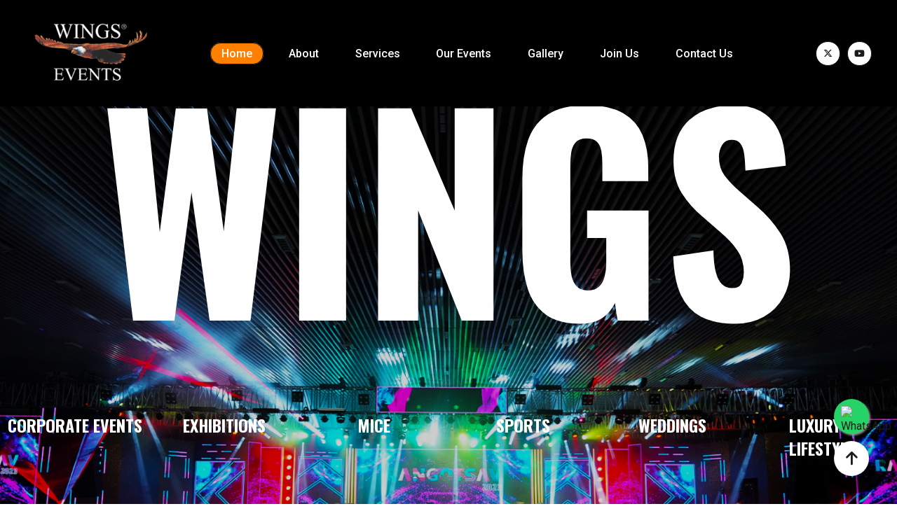

--- FILE ---
content_type: text/html
request_url: https://wingsevents.com/?itwykrelwd126213
body_size: 20731
content:
<!DOCTYPE html>
<html class="no-js" lang="en-US">
	
<!-- Mirrored from rayoflightthemes.com/wordpress-themes/confab-wordpress-theme/ by HTTrack Website Copier/3.x [XR&CO'2014], Tue, 30 Jul 2024 21:10:20 GMT -->
<!-- Added by HTTrack --><!-- /Added by HTTrack -->
<head>
		<meta charset="UTF-8">
		<meta http-equiv="content-type" content="text/html;charset=UTF-8" />
		<meta name="viewport" content="width=device-width, initial-scale=1.0" >
		<link rel="profile" href="https://gmpg.org/xfn/11">
		<title>Wings Events </title>
		
<meta name='robots' content='max-image-preview:large' />
<link rel='dns-prefetch' href='http://fonts.googleapis.com/' />
<link rel="alternate" type="application/rss+xml" title="Confab &raquo; Feed" href="feed/index.html" />
<link rel="alternate" type="application/rss+xml" title="Confab &raquo; Comments Feed" href="comments/feed/index.html" />
<link rel="alternate" type="text/calendar" title="Confab &raquo; iCal Feed" href="events/indexedf3.html?ical=1" />

<!-- Google tag (gtag.js) -->
<script async src="https://www.googletagmanager.com/gtag/js?id=G-RCECLJ3YYZ"></script>
<script>
  window.dataLayer = window.dataLayer || [];
  function gtag(){dataLayer.push(arguments);}
  gtag('js', new Date());

  gtag('config', 'G-RCECLJ3YYZ');
</script>

<script>
window._wpemojiSettings = {"baseUrl":"https:\/\/s.w.org\/images\/core\/emoji\/15.0.3\/72x72\/","ext":".png","svgUrl":"https:\/\/s.w.org\/images\/core\/emoji\/15.0.3\/svg\/","svgExt":".svg","source":{"concatemoji":"https:\/\/rayoflightthemes.com\/wordpress-themes\/confab-wordpress-theme\/wp-includes\/js\/wp-emoji-release.min.js?ver=6.6.1"}};
/*! This file is auto-generated */
!function(i,n){var o,s,e;function c(e){try{var t={supportTests:e,timestamp:(new Date).valueOf()};sessionStorage.setItem(o,JSON.stringify(t))}catch(e){}}function p(e,t,n){e.clearRect(0,0,e.canvas.width,e.canvas.height),e.fillText(t,0,0);var t=new Uint32Array(e.getImageData(0,0,e.canvas.width,e.canvas.height).data),r=(e.clearRect(0,0,e.canvas.width,e.canvas.height),e.fillText(n,0,0),new Uint32Array(e.getImageData(0,0,e.canvas.width,e.canvas.height).data));return t.every(function(e,t){return e===r[t]})}function u(e,t,n){switch(t){case"flag":return n(e,"\ud83c\udff3\ufe0f\u200d\u26a7\ufe0f","\ud83c\udff3\ufe0f\u200b\u26a7\ufe0f")?!1:!n(e,"\ud83c\uddfa\ud83c\uddf3","\ud83c\uddfa\u200b\ud83c\uddf3")&&!n(e,"\ud83c\udff4\udb40\udc67\udb40\udc62\udb40\udc65\udb40\udc6e\udb40\udc67\udb40\udc7f","\ud83c\udff4\u200b\udb40\udc67\u200b\udb40\udc62\u200b\udb40\udc65\u200b\udb40\udc6e\u200b\udb40\udc67\u200b\udb40\udc7f");case"emoji":return!n(e,"\ud83d\udc26\u200d\u2b1b","\ud83d\udc26\u200b\u2b1b")}return!1}function f(e,t,n){var r="undefined"!=typeof WorkerGlobalScope&&self instanceof WorkerGlobalScope?new OffscreenCanvas(300,150):i.createElement("canvas"),a=r.getContext("2d",{willReadFrequently:!0}),o=(a.textBaseline="top",a.font="600 32px Arial",{});return e.forEach(function(e){o[e]=t(a,e,n)}),o}function t(e){var t=i.createElement("script");t.src=e,t.defer=!0,i.head.appendChild(t)}"undefined"!=typeof Promise&&(o="wpEmojiSettingsSupports",s=["flag","emoji"],n.supports={everything:!0,everythingExceptFlag:!0},e=new Promise(function(e){i.addEventListener("DOMContentLoaded",e,{once:!0})}),new Promise(function(t){var n=function(){try{var e=JSON.parse(sessionStorage.getItem(o));if("object"==typeof e&&"number"==typeof e.timestamp&&(new Date).valueOf()<e.timestamp+604800&&"object"==typeof e.supportTests)return e.supportTests}catch(e){}return null}();if(!n){if("undefined"!=typeof Worker&&"undefined"!=typeof OffscreenCanvas&&"undefined"!=typeof URL&&URL.createObjectURL&&"undefined"!=typeof Blob)try{var e="postMessage("+f.toString()+"("+[JSON.stringify(s),u.toString(),p.toString()].join(",")+"));",r=new Blob([e],{type:"text/javascript"}),a=new Worker(URL.createObjectURL(r),{name:"wpTestEmojiSupports"});return void(a.onmessage=function(e){c(n=e.data),a.terminate(),t(n)})}catch(e){}c(n=f(s,u,p))}t(n)}).then(function(e){for(var t in e)n.supports[t]=e[t],n.supports.everything=n.supports.everything&&n.supports[t],"flag"!==t&&(n.supports.everythingExceptFlag=n.supports.everythingExceptFlag&&n.supports[t]);n.supports.everythingExceptFlag=n.supports.everythingExceptFlag&&!n.supports.flag,n.DOMReady=!1,n.readyCallback=function(){n.DOMReady=!0}}).then(function(){return e}).then(function(){var e;n.supports.everything||(n.readyCallback(),(e=n.source||{}).concatemoji?t(e.concatemoji):e.wpemoji&&e.twemoji&&(t(e.twemoji),t(e.wpemoji)))}))}((window,document),window._wpemojiSettings);
</script>
<link rel='stylesheet' id='dashicons-css' href='wp-includes/css/dashicons.minb6a4.css?ver=6.6.1' media='all' />
<link rel='stylesheet' id='tec-variables-skeleton-css' href='wp-content/plugins/event-tickets/common/src/resources/css/variables-skeleton.minc911.css?ver=6.0.0.2' media='all' />
<link rel='stylesheet' id='tec-variables-full-css' href='wp-content/plugins/event-tickets/common/src/resources/css/variables-full.minc911.css?ver=6.0.0.2' media='all' />
<link rel='stylesheet' id='tribe-common-skeleton-style-css' href='wp-content/plugins/event-tickets/common/src/resources/css/common-skeleton.minc911.css?ver=6.0.0.2' media='all' />
<link rel='stylesheet' id='tribe-common-full-style-css' href='wp-content/plugins/event-tickets/common/src/resources/css/common-full.minc911.css?ver=6.0.0.2' media='all' />
<link rel='stylesheet' id='event-tickets-tickets-css-css' href='wp-content/plugins/event-tickets/src/resources/css/tickets.minc9fc.css?ver=5.13.0.1' media='all' />
<link rel='stylesheet' id='event-tickets-tickets-rsvp-css-css' href='wp-content/plugins/event-tickets/src/resources/css/rsvp-v1.minc9fc.css?ver=5.13.0.1' media='all' />
<style id='wp-emoji-styles-inline-css'>

	img.wp-smiley, img.emoji {
		display: inline !important;
		border: none !important;
		box-shadow: none !important;
		height: 1em !important;
		width: 1em !important;
		margin: 0 0.07em !important;
		vertical-align: -0.1em !important;
		background: none !important;
		padding: 0 !important;
	}
</style>
<style id='classic-theme-styles-inline-css'>
/*! This file is auto-generated */
.wp-block-button__link{color:#fff;background-color:#32373c;border-radius:9999px;box-shadow:none;text-decoration:none;padding:calc(.667em + 2px) calc(1.333em + 2px);font-size:1.125em}.wp-block-file__button{background:#32373c;color:#fff;text-decoration:none}
</style>
<style id='global-styles-inline-css'>
:root{--wp--preset--aspect-ratio--square: 1;--wp--preset--aspect-ratio--4-3: 4/3;--wp--preset--aspect-ratio--3-4: 3/4;--wp--preset--aspect-ratio--3-2: 3/2;--wp--preset--aspect-ratio--2-3: 2/3;--wp--preset--aspect-ratio--16-9: 16/9;--wp--preset--aspect-ratio--9-16: 9/16;--wp--preset--color--black: #000000;--wp--preset--color--cyan-bluish-gray: #abb8c3;--wp--preset--color--white: #ffffff;--wp--preset--color--pale-pink: #f78da7;--wp--preset--color--vivid-red: #cf2e2e;--wp--preset--color--luminous-vivid-orange: #ff6900;--wp--preset--color--luminous-vivid-amber: #fcb900;--wp--preset--color--light-green-cyan: #7bdcb5;--wp--preset--color--vivid-green-cyan: #00d084;--wp--preset--color--pale-cyan-blue: #8ed1fc;--wp--preset--color--vivid-cyan-blue: #0693e3;--wp--preset--color--vivid-purple: #9b51e0;--wp--preset--color--first-color: #FF8000;--wp--preset--color--second-color: #1b1b1b;--wp--preset--color--third-color: #f4f4f4;--wp--preset--gradient--vivid-cyan-blue-to-vivid-purple: linear-gradient(135deg,rgba(6,147,227,1) 0%,rgb(155,81,224) 100%);--wp--preset--gradient--light-green-cyan-to-vivid-green-cyan: linear-gradient(135deg,rgb(122,220,180) 0%,rgb(0,208,130) 100%);--wp--preset--gradient--luminous-vivid-amber-to-luminous-vivid-orange: linear-gradient(135deg,rgba(252,185,0,1) 0%,rgba(255,105,0,1) 100%);--wp--preset--gradient--luminous-vivid-orange-to-vivid-red: linear-gradient(135deg,rgba(255,105,0,1) 0%,rgb(207,46,46) 100%);--wp--preset--gradient--very-light-gray-to-cyan-bluish-gray: linear-gradient(135deg,rgb(238,238,238) 0%,rgb(169,184,195) 100%);--wp--preset--gradient--cool-to-warm-spectrum: linear-gradient(135deg,rgb(74,234,220) 0%,rgb(151,120,209) 20%,rgb(207,42,186) 40%,rgb(238,44,130) 60%,rgb(251,105,98) 80%,rgb(254,248,76) 100%);--wp--preset--gradient--blush-light-purple: linear-gradient(135deg,rgb(255,206,236) 0%,rgb(152,150,240) 100%);--wp--preset--gradient--blush-bordeaux: linear-gradient(135deg,rgb(254,205,165) 0%,rgb(254,45,45) 50%,rgb(107,0,62) 100%);--wp--preset--gradient--luminous-dusk: linear-gradient(135deg,rgb(255,203,112) 0%,rgb(199,81,192) 50%,rgb(65,88,208) 100%);--wp--preset--gradient--pale-ocean: linear-gradient(135deg,rgb(255,245,203) 0%,rgb(182,227,212) 50%,rgb(51,167,181) 100%);--wp--preset--gradient--electric-grass: linear-gradient(135deg,rgb(202,248,128) 0%,rgb(113,206,126) 100%);--wp--preset--gradient--midnight: linear-gradient(135deg,rgb(2,3,129) 0%,rgb(40,116,252) 100%);--wp--preset--font-size--small: 16px;--wp--preset--font-size--medium: 20px;--wp--preset--font-size--large: 36px;--wp--preset--font-size--x-large: 42px;--wp--preset--font-size--normal: 24px;--wp--preset--spacing--20: 0.44rem;--wp--preset--spacing--30: 0.67rem;--wp--preset--spacing--40: 1rem;--wp--preset--spacing--50: 1.5rem;--wp--preset--spacing--60: 2.25rem;--wp--preset--spacing--70: 3.38rem;--wp--preset--spacing--80: 5.06rem;--wp--preset--shadow--natural: 6px 6px 9px rgba(0, 0, 0, 0.2);--wp--preset--shadow--deep: 12px 12px 50px rgba(0, 0, 0, 0.4);--wp--preset--shadow--sharp: 6px 6px 0px rgba(0, 0, 0, 0.2);--wp--preset--shadow--outlined: 6px 6px 0px -3px rgba(255, 255, 255, 1), 6px 6px rgba(0, 0, 0, 1);--wp--preset--shadow--crisp: 6px 6px 0px rgba(0, 0, 0, 1);}:where(.is-layout-flex){gap: 0.5em;}:where(.is-layout-grid){gap: 0.5em;}body .is-layout-flex{display: flex;}.is-layout-flex{flex-wrap: wrap;align-items: center;}.is-layout-flex > :is(*, div){margin: 0;}body .is-layout-grid{display: grid;}.is-layout-grid > :is(*, div){margin: 0;}:where(.wp-block-columns.is-layout-flex){gap: 2em;}:where(.wp-block-columns.is-layout-grid){gap: 2em;}:where(.wp-block-post-template.is-layout-flex){gap: 1.25em;}:where(.wp-block-post-template.is-layout-grid){gap: 1.25em;}.has-black-color{color: var(--wp--preset--color--black) !important;}.has-cyan-bluish-gray-color{color: var(--wp--preset--color--cyan-bluish-gray) !important;}.has-white-color{color: var(--wp--preset--color--white) !important;}.has-pale-pink-color{color: var(--wp--preset--color--pale-pink) !important;}.has-vivid-red-color{color: var(--wp--preset--color--vivid-red) !important;}.has-luminous-vivid-orange-color{color: var(--wp--preset--color--luminous-vivid-orange) !important;}.has-luminous-vivid-amber-color{color: var(--wp--preset--color--luminous-vivid-amber) !important;}.has-light-green-cyan-color{color: var(--wp--preset--color--light-green-cyan) !important;}.has-vivid-green-cyan-color{color: var(--wp--preset--color--vivid-green-cyan) !important;}.has-pale-cyan-blue-color{color: var(--wp--preset--color--pale-cyan-blue) !important;}.has-vivid-cyan-blue-color{color: var(--wp--preset--color--vivid-cyan-blue) !important;}.has-vivid-purple-color{color: var(--wp--preset--color--vivid-purple) !important;}.has-black-background-color{background-color: var(--wp--preset--color--black) !important;}.has-cyan-bluish-gray-background-color{background-color: var(--wp--preset--color--cyan-bluish-gray) !important;}.has-white-background-color{background-color: var(--wp--preset--color--white) !important;}.has-pale-pink-background-color{background-color: var(--wp--preset--color--pale-pink) !important;}.has-vivid-red-background-color{background-color: var(--wp--preset--color--vivid-red) !important;}.has-luminous-vivid-orange-background-color{background-color: var(--wp--preset--color--luminous-vivid-orange) !important;}.has-luminous-vivid-amber-background-color{background-color: var(--wp--preset--color--luminous-vivid-amber) !important;}.has-light-green-cyan-background-color{background-color: var(--wp--preset--color--light-green-cyan) !important;}.has-vivid-green-cyan-background-color{background-color: var(--wp--preset--color--vivid-green-cyan) !important;}.has-pale-cyan-blue-background-color{background-color: var(--wp--preset--color--pale-cyan-blue) !important;}.has-vivid-cyan-blue-background-color{background-color: var(--wp--preset--color--vivid-cyan-blue) !important;}.has-vivid-purple-background-color{background-color: var(--wp--preset--color--vivid-purple) !important;}.has-black-border-color{border-color: var(--wp--preset--color--black) !important;}.has-cyan-bluish-gray-border-color{border-color: var(--wp--preset--color--cyan-bluish-gray) !important;}.has-white-border-color{border-color: var(--wp--preset--color--white) !important;}.has-pale-pink-border-color{border-color: var(--wp--preset--color--pale-pink) !important;}.has-vivid-red-border-color{border-color: var(--wp--preset--color--vivid-red) !important;}.has-luminous-vivid-orange-border-color{border-color: var(--wp--preset--color--luminous-vivid-orange) !important;}.has-luminous-vivid-amber-border-color{border-color: var(--wp--preset--color--luminous-vivid-amber) !important;}.has-light-green-cyan-border-color{border-color: var(--wp--preset--color--light-green-cyan) !important;}.has-vivid-green-cyan-border-color{border-color: var(--wp--preset--color--vivid-green-cyan) !important;}.has-pale-cyan-blue-border-color{border-color: var(--wp--preset--color--pale-cyan-blue) !important;}.has-vivid-cyan-blue-border-color{border-color: var(--wp--preset--color--vivid-cyan-blue) !important;}.has-vivid-purple-border-color{border-color: var(--wp--preset--color--vivid-purple) !important;}.has-vivid-cyan-blue-to-vivid-purple-gradient-background{background: var(--wp--preset--gradient--vivid-cyan-blue-to-vivid-purple) !important;}.has-light-green-cyan-to-vivid-green-cyan-gradient-background{background: var(--wp--preset--gradient--light-green-cyan-to-vivid-green-cyan) !important;}.has-luminous-vivid-amber-to-luminous-vivid-orange-gradient-background{background: var(--wp--preset--gradient--luminous-vivid-amber-to-luminous-vivid-orange) !important;}.has-luminous-vivid-orange-to-vivid-red-gradient-background{background: var(--wp--preset--gradient--luminous-vivid-orange-to-vivid-red) !important;}.has-very-light-gray-to-cyan-bluish-gray-gradient-background{background: var(--wp--preset--gradient--very-light-gray-to-cyan-bluish-gray) !important;}.has-cool-to-warm-spectrum-gradient-background{background: var(--wp--preset--gradient--cool-to-warm-spectrum) !important;}.has-blush-light-purple-gradient-background{background: var(--wp--preset--gradient--blush-light-purple) !important;}.has-blush-bordeaux-gradient-background{background: var(--wp--preset--gradient--blush-bordeaux) !important;}.has-luminous-dusk-gradient-background{background: var(--wp--preset--gradient--luminous-dusk) !important;}.has-pale-ocean-gradient-background{background: var(--wp--preset--gradient--pale-ocean) !important;}.has-electric-grass-gradient-background{background: var(--wp--preset--gradient--electric-grass) !important;}.has-midnight-gradient-background{background: var(--wp--preset--gradient--midnight) !important;}.has-small-font-size{font-size: var(--wp--preset--font-size--small) !important;}.has-medium-font-size{font-size: var(--wp--preset--font-size--medium) !important;}.has-large-font-size{font-size: var(--wp--preset--font-size--large) !important;}.has-x-large-font-size{font-size: var(--wp--preset--font-size--x-large) !important;}
:where(.wp-block-post-template.is-layout-flex){gap: 1.25em;}:where(.wp-block-post-template.is-layout-grid){gap: 1.25em;}
:where(.wp-block-columns.is-layout-flex){gap: 2em;}:where(.wp-block-columns.is-layout-grid){gap: 2em;}
:root :where(.wp-block-pullquote){font-size: 1.5em;line-height: 1.6;}
</style>
<link rel='stylesheet' id='contact-form-7-css' href='wp-content/plugins/contact-form-7/includes/css/stylese2db.css?ver=5.9.8' media='all' />
<link rel='stylesheet' id='tribe-events-v2-single-skeleton-css' href='wp-content/plugins/the-events-calendar/src/resources/css/tribe-events-single-skeleton.min9ff5.css?ver=6.6.0.2' media='all' />
<link rel='stylesheet' id='tribe-events-v2-single-skeleton-full-css' href='wp-content/plugins/the-events-calendar/src/resources/css/tribe-events-single-full.min9ff5.css?ver=6.6.0.2' media='all' />
<link rel='stylesheet' id='tec-events-elementor-widgets-base-styles-css' href='wp-content/plugins/the-events-calendar/src/resources/css/integrations/plugins/elementor/widgets/widget-base.min9ff5.css?ver=6.6.0.2' media='all' />
<link rel='stylesheet' id='rtconfab-fonts-css' href='http://fonts.googleapis.com/css?family=Oswald%3A200%2C300%2C400%2C500%2C600%2C700%7CRoboto%3A400%2C500%26subset%3Dlatin%2Clatin-ext&amp;ver=1.0.0' media='all' />
<link rel='stylesheet' id='latest-posts-style-css' href='wp-content/plugins/latest-posts/assets/css/stylec2d0.css?ver=1.4.4' media='all' />
<link rel='stylesheet' id='elementor-frontend-css' href='wp-content/uploads/elementor/css/custom-frontend-lite.min4110.css?ver=1716824850' media='all' />
<link rel='stylesheet' id='swiper-css' href='wp-content/plugins/elementor/assets/lib/swiper/v8/css/swiper.min94a4.css?ver=8.4.5' media='all' />
<link rel='stylesheet' id='elementor-post-8-css' href='wp-content/uploads/elementor/css/post-84110.css?ver=1716824850' media='all' />
<link rel='stylesheet' id='jet-sticky-frontend-css' href='wp-content/plugins/jetsticky-for-elementor/assets/css/jet-sticky-frontend4b68.css?ver=1.0.4' media='all' />
<link rel='stylesheet' id='elementor-global-css' href='wp-content/uploads/elementor/css/global4110.css?ver=1716824850' media='all' />
<link rel='stylesheet' id='elementor-post-7280-css' href='wp-content/uploads/elementor/css/post-72808f49.css?ver=1722337341' media='all' />
<link rel='stylesheet' id='event-tickets-rsvp-css' href='wp-content/plugins/event-tickets/src/resources/css/rsvp.minc9fc.css?ver=5.13.0.1' media='all' />
<link rel='stylesheet' id='rtconfab-style-css' href='wp-content/themes/confab/styleb6a4.css?ver=6.6.1' media='all' />
<link rel='stylesheet' id='bootstrap-css' href='wp-content/themes/confab/assets/css/bootstrap.minb6a4.css?ver=6.6.1' media='all' />
<link rel='stylesheet' id='magnific-popup-css' href='wp-content/themes/confab/assets/css/magnific-popupb6a4.css?ver=6.6.1' media='all' />
<link rel='stylesheet' id='font-awesome-free-css' href='wp-content/themes/confab/assets/css/allb6a4.css?ver=6.6.1' media='all' />
<link rel='stylesheet' id='animate-css' href='wp-content/themes/confab/assets/css/animate.minb6a4.css?ver=6.6.1' media='all' />
<link rel='stylesheet' id='tiny-slider-css' href='wp-content/themes/confab/assets/css/tiny-sliderb6a4.css?ver=6.6.1' media='all' />
<link rel='stylesheet' id='rtconfab-main-style-css' href='wp-content/themes/confab/mainb6a4.css?ver=6.6.1' media='all' />
<link rel='stylesheet' id='font-awesome-css' href='wp-content/plugins/elementor/assets/lib/font-awesome/css/font-awesome.min1849.css?ver=4.7.0' media='all' />
<link rel='stylesheet' id='popupaoc-public-style-css' href='wp-content/plugins/popup-anything-on-click/assets/css/popupaoc-public4dc3.css?ver=2.8.2' media='all' />
<link rel='stylesheet' id='google-fonts-1-css' href='https://fonts.googleapis.com/css?family=Oswald%3A100%2C100italic%2C200%2C200italic%2C300%2C300italic%2C400%2C400italic%2C500%2C500italic%2C600%2C600italic%2C700%2C700italic%2C800%2C800italic%2C900%2C900italic%7CRoboto%3A100%2C100italic%2C200%2C200italic%2C300%2C300italic%2C400%2C400italic%2C500%2C500italic%2C600%2C600italic%2C700%2C700italic%2C800%2C800italic%2C900%2C900italic&amp;display=swap&amp;ver=6.6.1' media='all' />
<link rel="preconnect" href="https://fonts.gstatic.com/" crossorigin><script src="wp-includes/js/jquery/jquery.minf43b.js?ver=3.7.1" id="jquery-core-js"></script>
<script src="wp-includes/js/jquery/jquery-migrate.min5589.js?ver=3.4.1" id="jquery-migrate-js"></script>
<script src="wp-content/themes/confab/assets/js/isotopeb6a4.js?ver=6.6.1" id="isotope-js"></script>
<script src="wp-content/themes/confab/assets/js/bootstrap.minb6a4.js?ver=6.6.1" id="bootstrap-js"></script>
<script src="wp-content/themes/confab/assets/js/magnific-popupb6a4.js?ver=6.6.1" id="magnific-popup-js"></script>
<script src="wp-content/themes/confab/assets/js/tiny-sliderb6a4.js?ver=6.6.1" id="tiny-slider-js"></script>
<link rel="https://api.w.org/" href="wp-json/index.html" /><link rel="alternate" title="JSON" type="application/json" href="wp-json/wp/v2/pages/7280.json" /><link rel="EditURI" type="application/rsd+xml" title="RSD" href="xmlrpc0db0.php?rsd" />
<meta name="generator" content="WordPress 6.6.1" />
<link rel="canonical" href="index.html" />
<link rel='shortlink' href='index.html' />
<link rel="alternate" title="oEmbed (JSON)" type="application/json+oembed" href="wp-json/oembed/1.0/embed7d1d.json?url=https%3A%2F%2Frayoflightthemes.com%2Fwordpress-themes%2Fconfab-wordpress-theme%2F" />
<link rel="alternate" title="oEmbed (XML)" type="text/xml+oembed" href="wp-json/oembed/1.0/embed6bc6?url=https%3A%2F%2Frayoflightthemes.com%2Fwordpress-themes%2Fconfab-wordpress-theme%2F&amp;format=xml" />
<meta name="et-api-version" content="v1"><meta name="et-api-origin" content="https://rayoflightthemes.com/wordpress-themes/confab-wordpress-theme"><link rel="https://theeventscalendar.com/" href="wp-json/tribe/tickets/v1/index.html" /><meta name="tec-api-version" content="v1"><meta name="tec-api-origin" content="https://rayoflightthemes.com/wordpress-themes/confab-wordpress-theme"><link rel="alternate" href="wp-json/tribe/events/v1/index.html" />
<style> .error-page-bg {
		background-image: url( wp-content/uploads/2024/03/hero-21-scaled.jpg);
    background-size: cover;
    background-position: center center;
    background-repeat: no-repeat;
  }</style> 


<style>
   .bg-title-page {
		background-image: url( 
        );
    background-size: cover;
    background-position: center center;
    background-repeat: no-repeat;   
  }
</style>  

<style>
   .breadcrumb2-wrapper {
		background-image: url( 
        );
    background-size: cover;
    background-position: center center;
    background-repeat: no-repeat;   
  }
</style>  

<meta name="generator" content="Elementor 3.23.3; features: e_optimized_css_loading, e_font_icon_svg, additional_custom_breakpoints, e_lazyload; settings: css_print_method-external, google_font-enabled, font_display-swap">
<style>
	.e-con.e-parent:nth-of-type(n+4):not(.e-lazyloaded):not(.e-no-lazyload),
	.e-con.e-parent:nth-of-type(n+4):not(.e-lazyloaded):not(.e-no-lazyload) * {
	background-image: none !important;
	}
	@media screen and (max-height: 1024px) {
		.e-con.e-parent:nth-of-type(n+3):not(.e-lazyloaded):not(.e-no-lazyload),
		.e-con.e-parent:nth-of-type(n+3):not(.e-lazyloaded):not(.e-no-lazyload) * {
			background-image: none !important;
		}
	}
	@media screen and (max-height: 640px) {
		.e-con.e-parent:nth-of-type(n+2):not(.e-lazyloaded):not(.e-no-lazyload),
		.e-con.e-parent:nth-of-type(n+2):not(.e-lazyloaded):not(.e-no-lazyload) * {
			background-image: none !important;
		}
	}
</style>
<link rel="icon" href="wp-content/uploads/2024/04/cropped-logo-sign-1-150x150.png" sizes="32x32" />
<link rel="icon" href="wp-content/uploads/2024/04/cropped-logo-sign-1-300x300.png" sizes="192x192" />
<link rel="apple-touch-icon" href="wp-content/uploads/2024/04/cropped-logo-sign-1-300x300.png" />
<meta name="msapplication-TileImage" content="wp-content/uploads/2024/04/cropped-logo-sign-1-300x300.png" />
</head>

<body class="home page-template page-template-templates page-template-page-full page-template-templatespage-full-php page page-id-7280 wp-embed-responsive tribe-no-js tec-no-tickets-on-recurring tec-no-rsvp-on-recurring singular enable-search-modal missing-post-thumbnail has-no-pagination not-showing-comments show-avatars page-full footer-top-hidden elementor-default elementor-kit-8 elementor-page elementor-page-7280 tribe-theme-confab"> 
	<div>
    	<div id="preloader1">
      		<div class="loader1">
        		<p class="loader1-text" id="loader1-text"><span class="loader1-text1" data-count="100">0</span><span>%</span></p>
        		<div class="loader1-line" id="loader1-line"></div>
      		</div>
    	</div>
 
	<div class="header1-wrapper">
		<div class="container">
  			<div class="row">
    			<div class="col-md-12"></div>
  			</div>
		</div>
	</div>

	<div style="background-color: #000000;" class="white-nav nav-no-border sticky-top sticky-top">  
		<div class="container">
    		<div class="row">
      		<!-- nav -->
      			<div class="col-12 p-lg-2 p-1">    
					<nav class="navbar navbar-expand-lg">
					<!-- logo1 --> 
                    	<a class="navbar-brand p-0" href='index.html' title='Confab' rel='home'>
              				<img src='wp-content/uploads/2024/02/Wings white small.png' alt='Wings'>
						</a>          
				  		<button class="navbar-toggler pe-0 first-button" type="button" data-bs-toggle="collapse" data-bs-target="#main_nav">
          					<span class="navbar-toggler-icon animated-icon1"><span></span><span></span><span></span></span>
          				</button> 
						<div class="navbar-inner custom-mega-menu collapse navbar-collapse" id="main_nav">
          					<div class="content-center navbar-inner1">
								<div class="menu-menu-1-container">
									<ul id="menu-menu-1" class="navbar-nav">
										<li id="menu-item-14" class="menu-item menu-item-type-custom menu-item-object-custom current-menu-ancestor menu-item-14">
											<a style="color: #fff;" href="#">Home</a><span class="icon"></span>
										</li>
										<li id="menu-item-1252" class="menu-item menu-item-type-post_type menu-item-object-page menu-item-1252">
											<a style="color: #fff;" href="about/index.html">About</a>
										</li>
										<li id="menu-item-1266" class="menu-item menu-item-type-custom menu-item-object-custom menu-item-has-children menu-item-1266">
											<a style="color: #fff;" href="#">Services</a><span class="icon"></span>
											<ul class="sub-menu">
												<li id="menu-item-1265" class="menu-item menu-item-type-post_type menu-item-object-page menu-item-1265">
													<a href="services/corporate_events.html">CORPORATE EVENTS</a>
												</li>
												<li id="menu-item-1265" class="menu-item menu-item-type-post_type menu-item-object-page menu-item-1265">
													<a href="services/exhibitions.html">EXHIBITIONS</a>
												</li>
												<li id="menu-item-1265" class="menu-item menu-item-type-post_type menu-item-object-page menu-item-1265">
													<a href="services/mice.html">MICE</a>
												</li>
												<li id="menu-item-1265" class="menu-item menu-item-type-post_type menu-item-object-page menu-item-1265">
													<a href="services/sports.html">SPORTS</a>
												</li>
												<li id="menu-item-1265" class="menu-item menu-item-type-post_type menu-item-object-page menu-item-1265">
													<a href="services/luxury_lifestyle.html">LUXURY & LIFESTYLE</a>
												</li>
												<li id="menu-item-1265" class="menu-item menu-item-type-post_type menu-item-object-page menu-item-1265">
													<a href="services/weddings.html">WEDDINGS</a>
												</li>
											</ul>
										</li>
										<li id="menu-item-1259" class="menu-item menu-item-type-post_type menu-item-object-page menu-item-1259">
											<a style="color: #fff;" href="events-boxes/index.html">Our Events</a>
										</li>
										<li id="menu-item-1256" class="menu-item menu-item-type-post_type menu-item-object-page menu-item-1256">
											<a style="color: #fff;" href="cases-projects/index.html">Gallery</a>
										</li>
										<li id="menu-item-1258" class="menu-item menu-item-type-post_type menu-item-object-page menu-item-1258">
											<a style="color: #fff;" href="contact-2/index.html">Join Us</a>
										</li>
										<li id="menu-item-1257" class="menu-item menu-item-type-post_type menu-item-object-page menu-item-1257">
											<a style="color: #fff;" href="contact-1/index.html">Contact Us</a>
										</li>
									</ul>
								</div>
							</div>
          					<div class="navbar-inner-widget">          				
								<div class="widget widget_block">
									<div class="widget-content">
										<div style="display: flex;align-items: center;"> 
  											<span class="social-icon-custom  social-icon-black social-icon-small">
    											<a style="background-color: #fff;" href="https://x.com/wingsevents1" target="_blank"><i class="fa-brands fa-x-twitter"></i></a>
  											</span>   
											<span class="social-icon-custom  social-icon-black social-icon-small">
    											<a style="background-color: #fff;" href="https://www.youtube.com/@wingsevents9019" target="_blank"><i class="fa-brands fa-youtube"></i></a>
  											</span>   
											<!--<a class="custom-button1 button-medium  third-color" href="contact-1/index.html" target="" rel="">Contact</a> -->

											<!--<div class="ms-2">
												<div class="paoc-image-popup">
													<a class="paoc-popup-click paoc-popup-cust-4993 paoc-popup-image paoc-popup-image" href="javascript:void(0);"><img decoding="async" class="popupaoc-img" src="wp-content/uploads/2024/03/popup-icon.svg" alt="" /></a>
												</div>-->
											</div>
										</div>
									</div>
								</div>
							</div>
						</div>
					</nav>	
      			</div> 
    		</div> 
  		</div> 
	</div>
	<div class="navbar1"></div>
 
<main>
	  
<div class="post-7280 page type-page status-publish hentry" id="post-7280">
	<div class="post-inner">
		<div class="entry-content">
					<div data-elementor-type="wp-page" data-elementor-id="7280" class="elementor elementor-7280">
						<section class="elementor-section elementor-top-section elementor-element elementor-element-cf9f26c elementor-section-full_width elementor-section-height-default elementor-section-height-default" data-id="cf9f26c" data-element_type="section" data-settings="{&quot;background_background&quot;:&quot;classic&quot;}">
						<div class="elementor-container elementor-column-gap-no">
					<div class="elementor-column elementor-col-100 elementor-top-column elementor-element elementor-element-b99cae8" data-id="b99cae8" data-element_type="column">
			<div class="elementor-widget-wrap elementor-element-populated">
						<section class="elementor-section elementor-inner-section elementor-element elementor-element-e185054 elementor-section-full_width elementor-section-height-default elementor-section-height-default" data-id="e185054" data-element_type="section">
						<div class="elementor-container elementor-column-gap-no">
					<div class="elementor-column elementor-col-100 elementor-inner-column elementor-element elementor-element-b584a73" data-id="b584a73" data-element_type="column">
			<div class="elementor-widget-wrap elementor-element-populated">
						<div class="elementor-element elementor-element-8b3855e elementor-widget-laptop__width-inherit elementor-invisible elementor-widget elementor-widget-rtconfab-bannertext" data-id="8b3855e" data-element_type="widget" data-settings="{&quot;_animation&quot;:&quot;zoomIn&quot;,&quot;_animation_delay&quot;:200}" data-widget_type="rtconfab-bannertext.default">
				<div class="elementor-widget-container">
			  <div class="bannertext   "> 
    <h1 style="font-size: calc(16px + 28vw);"><span><span class="bannertext-shine"><span class="bannertext1">Wings</span><span class="bannertext2"> </span></span></span></h1>
	</div>
	
	
  		</div>
				</div>
					</div>
		</div>
					</div>
		</section>
				<section class="elementor-section elementor-inner-section elementor-element elementor-element-87141fa elementor-section-boxed elementor-section-height-default elementor-section-height-default" data-id="87141fa" data-element_type="section">
						<div class="elementor-container elementor-column-gap-default">
					<div class="elementor-column elementor-col-25 elementor-inner-column elementor-element elementor-element-47f7143" data-id="47f7143" data-element_type="column">
			<div class="elementor-widget-wrap elementor-element-populated">
						<div class="elementor-element elementor-element-dc48caa e-transform elementor-widget elementor-widget-heading" data-id="dc48caa" data-element_type="widget" data-settings="{&quot;_transform_scale_effect_hover&quot;:{&quot;unit&quot;:&quot;px&quot;,&quot;size&quot;:1.100000000000000088817841970012523233890533447265625,&quot;sizes&quot;:[]},&quot;_transform_scale_effect_hover_widescreen&quot;:{&quot;unit&quot;:&quot;px&quot;,&quot;size&quot;:&quot;&quot;,&quot;sizes&quot;:[]},&quot;_transform_scale_effect_hover_laptop&quot;:{&quot;unit&quot;:&quot;px&quot;,&quot;size&quot;:&quot;&quot;,&quot;sizes&quot;:[]},&quot;_transform_scale_effect_hover_tablet&quot;:{&quot;unit&quot;:&quot;px&quot;,&quot;size&quot;:&quot;&quot;,&quot;sizes&quot;:[]},&quot;_transform_scale_effect_hover_mobile&quot;:{&quot;unit&quot;:&quot;px&quot;,&quot;size&quot;:&quot;&quot;,&quot;sizes&quot;:[]}}" data-widget_type="heading.default">
				<div class="elementor-widget-container">
			<style>/*! elementor - v3.23.0 - 25-07-2024 */
.elementor-heading-title{padding:0;margin:0;line-height:1}.elementor-widget-heading .elementor-heading-title[class*=elementor-size-]>a{color:inherit;font-size:inherit;line-height:inherit}.elementor-widget-heading .elementor-heading-title.elementor-size-small{font-size:15px}.elementor-widget-heading .elementor-heading-title.elementor-size-medium{font-size:19px}.elementor-widget-heading .elementor-heading-title.elementor-size-large{font-size:29px}.elementor-widget-heading .elementor-heading-title.elementor-size-xl{font-size:39px}.elementor-widget-heading .elementor-heading-title.elementor-size-xxl{font-size:59px}</style>
					<h2 class="elementor-heading-title elementor-size-default"><a href="services/corporate_events.html">Corporate Events</a></h2>		</div>
				</div>
					</div>
		</div>
				<div class="elementor-column elementor-col-25 elementor-inner-column elementor-element elementor-element-8f9b65f" data-id="8f9b65f" data-element_type="column">
			<div class="elementor-widget-wrap elementor-element-populated">
						<div class="elementor-element elementor-element-6a2ccf8 e-transform elementor-widget elementor-widget-heading" data-id="6a2ccf8" data-element_type="widget" data-settings="{&quot;_transform_scale_effect_hover&quot;:{&quot;unit&quot;:&quot;px&quot;,&quot;size&quot;:1.100000000000000088817841970012523233890533447265625,&quot;sizes&quot;:[]},&quot;_transform_scale_effect_hover_widescreen&quot;:{&quot;unit&quot;:&quot;px&quot;,&quot;size&quot;:&quot;&quot;,&quot;sizes&quot;:[]},&quot;_transform_scale_effect_hover_laptop&quot;:{&quot;unit&quot;:&quot;px&quot;,&quot;size&quot;:&quot;&quot;,&quot;sizes&quot;:[]},&quot;_transform_scale_effect_hover_tablet&quot;:{&quot;unit&quot;:&quot;px&quot;,&quot;size&quot;:&quot;&quot;,&quot;sizes&quot;:[]},&quot;_transform_scale_effect_hover_mobile&quot;:{&quot;unit&quot;:&quot;px&quot;,&quot;size&quot;:&quot;&quot;,&quot;sizes&quot;:[]}}" data-widget_type="heading.default">
				<div class="elementor-widget-container">
			<h2 class="elementor-heading-title elementor-size-default"><a href="services/exhibitions.html">Exhibitions</a></h2>		</div>
				</div>
					</div>
		</div>
				<div class="elementor-column elementor-col-25 elementor-inner-column elementor-element elementor-element-9e894a8" data-id="9e894a8" data-element_type="column">
			<div class="elementor-widget-wrap elementor-element-populated">
						<div class="elementor-element elementor-element-e9c13bc e-transform elementor-widget elementor-widget-heading" data-id="e9c13bc" data-element_type="widget" data-settings="{&quot;_transform_scale_effect_hover&quot;:{&quot;unit&quot;:&quot;px&quot;,&quot;size&quot;:1.100000000000000088817841970012523233890533447265625,&quot;sizes&quot;:[]},&quot;_transform_scale_effect_hover_widescreen&quot;:{&quot;unit&quot;:&quot;px&quot;,&quot;size&quot;:&quot;&quot;,&quot;sizes&quot;:[]},&quot;_transform_scale_effect_hover_laptop&quot;:{&quot;unit&quot;:&quot;px&quot;,&quot;size&quot;:&quot;&quot;,&quot;sizes&quot;:[]},&quot;_transform_scale_effect_hover_tablet&quot;:{&quot;unit&quot;:&quot;px&quot;,&quot;size&quot;:&quot;&quot;,&quot;sizes&quot;:[]},&quot;_transform_scale_effect_hover_mobile&quot;:{&quot;unit&quot;:&quot;px&quot;,&quot;size&quot;:&quot;&quot;,&quot;sizes&quot;:[]}}" data-widget_type="heading.default">
				<div class="elementor-widget-container">
			<h2 class="elementor-heading-title elementor-size-default"><a href="services/mice.html">Mice</a></h2>		</div>
				</div>
					</div>
		</div>
				<div class="elementor-column elementor-col-25 elementor-inner-column elementor-element elementor-element-4b3dda1" data-id="4b3dda1" data-element_type="column">
			<div class="elementor-widget-wrap elementor-element-populated">
						<div class="elementor-element elementor-element-5324a98 e-transform elementor-widget elementor-widget-heading" data-id="5324a98" data-element_type="widget" data-settings="{&quot;_transform_scale_effect_hover&quot;:{&quot;unit&quot;:&quot;px&quot;,&quot;size&quot;:1.100000000000000088817841970012523233890533447265625,&quot;sizes&quot;:[]},&quot;_transform_scale_effect_hover_widescreen&quot;:{&quot;unit&quot;:&quot;px&quot;,&quot;size&quot;:&quot;&quot;,&quot;sizes&quot;:[]},&quot;_transform_scale_effect_hover_laptop&quot;:{&quot;unit&quot;:&quot;px&quot;,&quot;size&quot;:&quot;&quot;,&quot;sizes&quot;:[]},&quot;_transform_scale_effect_hover_tablet&quot;:{&quot;unit&quot;:&quot;px&quot;,&quot;size&quot;:&quot;&quot;,&quot;sizes&quot;:[]},&quot;_transform_scale_effect_hover_mobile&quot;:{&quot;unit&quot;:&quot;px&quot;,&quot;size&quot;:&quot;&quot;,&quot;sizes&quot;:[]}}" data-widget_type="heading.default">
				<div class="elementor-widget-container">
			<h2 class="elementor-heading-title elementor-size-default"><a href="services/sports.html">Sports</a></h2>		</div>
				</div>
					</div>
		</div>
		<div class="elementor-column elementor-col-25 elementor-inner-column elementor-element elementor-element-4b3dda1" data-id="4b3dda1" data-element_type="column">
			<div class="elementor-widget-wrap elementor-element-populated">
						<div class="elementor-element elementor-element-5324a98 e-transform elementor-widget elementor-widget-heading" data-id="5324a98" data-element_type="widget" data-settings="{&quot;_transform_scale_effect_hover&quot;:{&quot;unit&quot;:&quot;px&quot;,&quot;size&quot;:1.100000000000000088817841970012523233890533447265625,&quot;sizes&quot;:[]},&quot;_transform_scale_effect_hover_widescreen&quot;:{&quot;unit&quot;:&quot;px&quot;,&quot;size&quot;:&quot;&quot;,&quot;sizes&quot;:[]},&quot;_transform_scale_effect_hover_laptop&quot;:{&quot;unit&quot;:&quot;px&quot;,&quot;size&quot;:&quot;&quot;,&quot;sizes&quot;:[]},&quot;_transform_scale_effect_hover_tablet&quot;:{&quot;unit&quot;:&quot;px&quot;,&quot;size&quot;:&quot;&quot;,&quot;sizes&quot;:[]},&quot;_transform_scale_effect_hover_mobile&quot;:{&quot;unit&quot;:&quot;px&quot;,&quot;size&quot;:&quot;&quot;,&quot;sizes&quot;:[]}}" data-widget_type="heading.default">
				<div class="elementor-widget-container">
			<h2 class="elementor-heading-title elementor-size-default"><a href="services/weddings.html">Weddings</a></h2>		</div>
				</div>
					</div>
		</div>
		<div class="elementor-column elementor-col-25 elementor-inner-column elementor-element elementor-element-4b3dda1" data-id="4b3dda1" data-element_type="column">
			<div class="elementor-widget-wrap elementor-element-populated">
						<div class="elementor-element elementor-element-5324a98 e-transform elementor-widget elementor-widget-heading" data-id="5324a98" data-element_type="widget" data-settings="{&quot;_transform_scale_effect_hover&quot;:{&quot;unit&quot;:&quot;px&quot;,&quot;size&quot;:1.100000000000000088817841970012523233890533447265625,&quot;sizes&quot;:[]},&quot;_transform_scale_effect_hover_widescreen&quot;:{&quot;unit&quot;:&quot;px&quot;,&quot;size&quot;:&quot;&quot;,&quot;sizes&quot;:[]},&quot;_transform_scale_effect_hover_laptop&quot;:{&quot;unit&quot;:&quot;px&quot;,&quot;size&quot;:&quot;&quot;,&quot;sizes&quot;:[]},&quot;_transform_scale_effect_hover_tablet&quot;:{&quot;unit&quot;:&quot;px&quot;,&quot;size&quot;:&quot;&quot;,&quot;sizes&quot;:[]},&quot;_transform_scale_effect_hover_mobile&quot;:{&quot;unit&quot;:&quot;px&quot;,&quot;size&quot;:&quot;&quot;,&quot;sizes&quot;:[]}}" data-widget_type="heading.default">
				<div class="elementor-widget-container">
			<h2 class="elementor-heading-title elementor-size-default"><a href="services/luxury_lifestyle.html">Luxury & Lifestyle</a></h2>		</div>
				</div>
					</div>
		</div>
					</div>
		</section>
				<div class="elementor-element elementor-element-4a26051 elementor-invisible elementor-widget elementor-widget-rtconfab-videobutton" data-id="4a26051" data-element_type="widget" data-settings="{&quot;_animation&quot;:&quot;bounceIn&quot;,&quot;_animation_delay&quot;:400}" data-widget_type="rtconfab-videobutton.default">
				<div class="elementor-widget-container">
			
<div class="video-button-wrapper video-button-flexc "> 
	<a href="https://www.youtube.com/watch?v=5Th9OuzMvyE" class="yt-video video-button">    			
    <i class="fa-solid fa-play"></i>         	
  </a> 
	<h5></h5> 
</div>          
		</div>
				</div>
					</div>
		</div>
					</div>
		</section>
				<section style="background-color: #000000;" class="elementor-section elementor-top-section elementor-element elementor-element-972e1f7 elementor-section-boxed elementor-section-height-default elementor-section-height-default" data-id="972e1f7" data-element_type="section">
				
					<div class="elementor-container elementor-column-gap-extended">
						<video autoplay muted loop>
							<source src="wp-content/uploads/2024/01/wingsevent.mp4" type="video/mp4">
						  </video>
					</div>
		</section>
				<section style="background-color: #000000;" class="elementor-section elementor-top-section elementor-element elementor-element-875f43e elementor-section-boxed elementor-section-height-default elementor-section-height-default" data-id="875f43e" data-element_type="section">
						<div class="elementor-container elementor-column-gap-extended">
					<div class="elementor-column elementor-col-50 elementor-top-column elementor-element elementor-element-2efc5be elementor-invisible" data-id="2efc5be" data-element_type="column" data-settings="{&quot;background_background&quot;:&quot;classic&quot;,&quot;animation&quot;:&quot;slideInUp&quot;}">
			<div class="elementor-widget-wrap elementor-element-populated">
					<div class="elementor-background-overlay"></div>
						<div class="elementor-element elementor-element-c9b3c67 elementor-widget elementor-widget-text-editor" data-id="c9b3c67" data-element_type="widget" data-widget_type="text-editor.default">
				<div class="elementor-widget-container">
			<style>/*! elementor - v3.23.0 - 25-07-2024 */
.elementor-widget-text-editor.elementor-drop-cap-view-stacked .elementor-drop-cap{background-color:#69727d;color:#fff}.elementor-widget-text-editor.elementor-drop-cap-view-framed .elementor-drop-cap{color:#69727d;border:3px solid;background-color:transparent}.elementor-widget-text-editor:not(.elementor-drop-cap-view-default) .elementor-drop-cap{margin-top:8px}.elementor-widget-text-editor:not(.elementor-drop-cap-view-default) .elementor-drop-cap-letter{width:1em;height:1em}.elementor-widget-text-editor .elementor-drop-cap{float:left;text-align:center;line-height:1;font-size:50px}.elementor-widget-text-editor .elementor-drop-cap-letter{display:inline-block}</style>				<h4><span style="color: #ffffff;">Top 10 Events by Wings</span></h4>						</div>
				</div>
				<div class="elementor-element elementor-element-524717e elementor-widget elementor-widget-text-editor" data-id="524717e" data-element_type="widget" data-widget_type="text-editor.default">
				<div class="elementor-widget-container">
							<p>Discover signature events curated by Wings Events, showcasing unparalleled creativity and flawless execution...</p>						</div>
				</div>
				<div class="elementor-element elementor-element-b1adbe2 elementor-widget elementor-widget-rtconfab-custombutton" data-id="b1adbe2" data-element_type="widget" data-widget_type="rtconfab-custombutton.default">
				<div class="elementor-widget-container">
			  
  <a class="custom-button1  button-medium fourth-color" href="events-boxes/index.html">More details <i class="fa-solid fa-arrow-right button-arrow"></i></a> 
  		</div>
				</div>
					</div>
		</div>
				<div class="elementor-column elementor-col-50 elementor-top-column elementor-element elementor-element-5d204ad elementor-invisible" data-id="5d204ad" data-element_type="column" data-settings="{&quot;animation&quot;:&quot;slideInUp&quot;,&quot;animation_delay&quot;:200}">
			<div class="elementor-widget-wrap elementor-element-populated">
						<section class="elementor-section elementor-inner-section elementor-element elementor-element-98ea898 elementor-section-boxed elementor-section-height-default elementor-section-height-default" data-id="98ea898" data-element_type="section" data-settings="{&quot;background_background&quot;:&quot;classic&quot;}">
						<div class="elementor-container elementor-column-gap-default">
					<div class="elementor-column elementor-col-100 elementor-inner-column elementor-element elementor-element-a847aab" data-id="a847aab" data-element_type="column">
			<div class="elementor-widget-wrap elementor-element-populated">
						<div class="elementor-element elementor-element-716b5b1 elementor-widget elementor-widget-heading" data-id="716b5b1" data-element_type="widget" data-widget_type="heading.default">
				<div class="elementor-widget-container">
			<h2 class="elementor-heading-title elementor-size-default">Making Moments Unforgettable
</h2>		</div>
				</div>
				<div class="elementor-element elementor-element-e19ecb9 elementor-widget elementor-widget-heading" data-id="e19ecb9" data-element_type="widget" data-widget_type="heading.default">
				<div class="elementor-widget-container">
			<h2 class="elementor-heading-title elementor-size-default">Events that</h2>		</div>
				</div>
				<div class="elementor-element elementor-element-f6a9497 elementor-widget elementor-widget-heading" data-id="f6a9497" data-element_type="widget" data-widget_type="heading.default">
				<div class="elementor-widget-container">
			<h2 class="elementor-heading-title elementor-size-default">WOW!</h2>		</div>
				</div>
					</div>
		</div>
					</div>
		</section>
				<section class="elementor-section elementor-inner-section elementor-element elementor-element-ed669dc elementor-section-boxed elementor-section-height-default elementor-section-height-default" data-id="ed669dc" data-element_type="section" data-settings="{&quot;background_background&quot;:&quot;classic&quot;}">
						<div class="elementor-container elementor-column-gap-default">
					<div class="elementor-column elementor-col-50 elementor-inner-column elementor-element elementor-element-1bb0772" data-id="1bb0772" data-element_type="column" data-settings="{&quot;background_background&quot;:&quot;classic&quot;}">
			<div class="elementor-widget-wrap elementor-element-populated">
						<div class="elementor-element elementor-element-c179741 elementor-widget elementor-widget-rtconfab-videobutton" data-id="c179741" data-element_type="widget" data-widget_type="rtconfab-videobutton.default">
				<div class="elementor-widget-container">
			
<div class="video-button-wrapper video-button-flexc "> 
	<a href="https://www.youtube.com/watch?v=5Th9OuzMvyE" class="yt-video video-button video-button:visited:hover" style="border: 1px solid #FF4D00; color: #FF4D00; background: none;">    			
    <i class="fa-solid fa-play"></i>         	
  </a> 
	<h5></h5> 
</div>          
		</div>
				</div>
					</div>
		</div>
				<div class="elementor-column elementor-col-50 elementor-inner-column elementor-element elementor-element-010e3ab elementor-hidden-mobile" data-id="010e3ab" data-element_type="column" data-settings="{&quot;background_background&quot;:&quot;classic&quot;}">
			<div class="elementor-widget-wrap elementor-element-populated">
						<div class="elementor-element elementor-element-eb1fecb elementor-widget elementor-widget-image" data-id="eb1fecb" data-element_type="widget" data-widget_type="image.default">
				<div class="elementor-widget-container">
			<style>/*! elementor - v3.23.0 - 25-07-2024 */
.elementor-widget-image{text-align:center}.elementor-widget-image a{display:inline-block}.elementor-widget-image a img[src$=".svg"]{width:48px}.elementor-widget-image img{vertical-align:middle;display:inline-block}</style>											<a href="#events">
							<img fetchpriority="high" decoding="async" width="200" height="591" src="wp-content/uploads/2024/04/link1.png" class="attachment-full size-full wp-image-10813" alt="" srcset="wp-content/uploads/2024/04/link1.png 200w, wp-content/uploads/2024/04/link1-102x300.png 102w" sizes="(max-width: 200px) 100vw, 200px" />								</a>
													</div>
				</div>
					</div>
		</div>
					</div>
		</section>
					</div>
		</div>
					</div>
		</section>
				<section style="background-color: #000000;" class="elementor-section elementor-top-section elementor-element elementor-element-bc4afd6 elementor-section-boxed elementor-section-height-default elementor-section-height-default" data-id="bc4afd6" data-element_type="section" data-settings="{&quot;background_background&quot;:&quot;classic&quot;}">
						<div class="elementor-container elementor-column-gap-extended">
					<div class="elementor-column elementor-col-100 elementor-top-column elementor-element elementor-element-96c2b02" data-id="96c2b02" data-element_type="column" data-settings="{&quot;animation&quot;:&quot;none&quot;}">
			<div class="elementor-widget-wrap elementor-element-populated">
						<div class="elementor-element elementor-element-ae6cbd2 elementor-invisible elementor-widget elementor-widget-text-editor" data-id="ae6cbd2" data-element_type="widget" id="events" data-settings="{&quot;_animation&quot;:&quot;slideInLeft&quot;}" data-widget_type="text-editor.default">
				<div class="elementor-widget-container">
							<h2 style="color: #ffffff;">Wings <span style="font-weight:300;">events</span></h2>						</div>
				</div>
				<div class="elementor-element elementor-element-f024ead custom-tabs1  elementor-tabs-view-horizontal elementor-widget elementor-widget-tabs" data-id="f024ead" data-element_type="widget" data-widget_type="tabs.default">
				<div class="elementor-widget-container">
			<style>.tns-controls button{color: #ffffff; border: 1px solid #ffffff;} .elementor-widget-tabs.elementor-tabs-view-vertical .elementor-tabs-wrapper{width:25%;flex-shrink:0}.elementor-widget-tabs.elementor-tabs-view-vertical .elementor-tab-desktop-title.elementor-active{border-inline-end-style:none}.elementor-widget-tabs.elementor-tabs-view-vertical .elementor-tab-desktop-title.elementor-active:after,.elementor-widget-tabs.elementor-tabs-view-vertical .elementor-tab-desktop-title.elementor-active:before{height:999em;width:0;right:0;border-inline-end-style:solid}.elementor-widget-tabs.elementor-tabs-view-vertical .elementor-tab-desktop-title.elementor-active:before{top:0;transform:translateY(-100%)}.elementor-widget-tabs.elementor-tabs-view-vertical .elementor-tab-desktop-title.elementor-active:after{top:100%}.elementor-widget-tabs.elementor-tabs-view-horizontal .elementor-tab-desktop-title{display:table-cell}.elementor-widget-tabs.elementor-tabs-view-horizontal .elementor-tab-desktop-title.elementor-active{border-bottom-style:none}.elementor-widget-tabs.elementor-tabs-view-horizontal .elementor-tab-desktop-title.elementor-active:after,.elementor-widget-tabs.elementor-tabs-view-horizontal .elementor-tab-desktop-title.elementor-active:before{bottom:0;height:0;width:999em;border-bottom-style:solid}.elementor-widget-tabs.elementor-tabs-view-horizontal .elementor-tab-desktop-title.elementor-active:before{right:100%}.elementor-widget-tabs.elementor-tabs-view-horizontal .elementor-tab-desktop-title.elementor-active:after{left:100%}.elementor-widget-tabs .elementor-tab-content,.elementor-widget-tabs .elementor-tab-title,.elementor-widget-tabs .elementor-tab-title:after,.elementor-widget-tabs .elementor-tab-title:before,.elementor-widget-tabs .elementor-tabs-content-wrapper{border:1px #d5d8dc}.elementor-widget-tabs .elementor-tabs{text-align:start}.elementor-widget-tabs .elementor-tabs-wrapper{overflow:hidden}.elementor-widget-tabs .elementor-tab-title{cursor:pointer;outline:var(--focus-outline,none)}.elementor-widget-tabs .elementor-tab-desktop-title{position:relative;padding:20px 25px;font-weight:700;line-height:1;border:solid transparent}.elementor-widget-tabs .elementor-tab-desktop-title.elementor-active{border-color:#d5d8dc}.elementor-widget-tabs .elementor-tab-desktop-title.elementor-active:after,.elementor-widget-tabs .elementor-tab-desktop-title.elementor-active:before{display:block;content:"";position:absolute}.elementor-widget-tabs .elementor-tab-desktop-title:focus-visible{border:1px solid #000}.elementor-widget-tabs .elementor-tab-mobile-title{padding:10px;cursor:pointer}.elementor-widget-tabs .elementor-tab-content{padding:20px;display:none}@media (max-width:767px){.elementor-tabs .elementor-tab-content,.elementor-tabs .elementor-tab-title{border-style:solid solid none}.elementor-tabs .elementor-tabs-wrapper{display:none}.elementor-tabs .elementor-tabs-content-wrapper{border-bottom-style:solid}.elementor-tabs .elementor-tab-content{padding:10px}}@media (min-width:768px){.elementor-widget-tabs.elementor-tabs-view-vertical .elementor-tabs{display:flex}.elementor-widget-tabs.elementor-tabs-view-vertical .elementor-tabs-wrapper{flex-direction:column}.elementor-widget-tabs.elementor-tabs-view-vertical .elementor-tabs-content-wrapper{flex-grow:1;border-style:solid solid solid none}.elementor-widget-tabs.elementor-tabs-view-horizontal .elementor-tab-content{border-style:none solid solid}.elementor-widget-tabs.elementor-tabs-alignment-center .elementor-tabs-wrapper,.elementor-widget-tabs.elementor-tabs-alignment-end .elementor-tabs-wrapper,.elementor-widget-tabs.elementor-tabs-alignment-stretch .elementor-tabs-wrapper{display:flex}.elementor-widget-tabs.elementor-tabs-alignment-center .elementor-tabs-wrapper{justify-content:center}.elementor-widget-tabs.elementor-tabs-alignment-end .elementor-tabs-wrapper{justify-content:flex-end}.elementor-widget-tabs.elementor-tabs-alignment-stretch.elementor-tabs-view-horizontal .elementor-tab-title{width:100%}.elementor-widget-tabs.elementor-tabs-alignment-stretch.elementor-tabs-view-vertical .elementor-tab-title{height:100%}.elementor-tabs .elementor-tab-mobile-title{display:none}}</style>		<div class="elementor-tabs">
				<div class="elementor-tabs-content-wrapper" role="tablist" aria-orientation="vertical">
					<div class="elementor-tab-title elementor-tab-mobile-title" aria-selected="true" data-tab="1" role="tab" tabindex="0" aria-controls="elementor-tab-content-2511" aria-expanded="false">Events by category</div>
					
						<p>
							<div class="events-cat1">
							    <div class="events-category1">
									<div class="events-category1-item">
										<div class="events-category1-image" style="background-image: url(wp-content/uploads/2024/09/1.jpg);"></div>
										<div class="events-category1-text">
											<a href="../event/bdc_20years.html">
												<h3>BDC 20 YEARS</h3>
											</a>
											<div class="events-category1-description">The corporate event celebrating a remarkable 20 years of excellence in Bangalore unfolded like a vibrant tapestry, captivating the hearts of over 6,000 attendees.</div>
										</div>
									</div>
								</div>
							    <div class="events-category1">
									<div class="events-category1-item">
										<div class="events-category1-image" style="background-image: url(wp-content/uploads/2024/08/Employee_Day1.jpg);"></div>
										<div class="events-category1-text">
											<a href="../event/Employee-Day-2025.html">
												<h3>Employee Day 2025</h3>
											</a>
											<div class="events-category1-description">Employee Day event was a grand success, featuring an engaging flow of performances and speeches</div>
										</div>
									</div>
								</div>
								<div class="events-category1">
									<div class="events-category1-item">
										<div class="events-category1-image" style="background-image: url(wp-content/uploads/2024/02/placeholder-61.jpg);"></div>
										<div class="events-category1-text">
											<a href="../event/Decaders-club.html">
												<h3>Decaders Club</h3>
											</a>
											<div class="events-category1-description">Decaders Club is a premier event celebrating a decade of excellence, bringing together industry leaders for a night of networking and recognition.</div>
										</div>
									</div>
								</div>
								<div class="events-category1">
									<div class="events-category1-item">
										<div class="events-category1-image" style="background-image: url(wp-content/uploads/2024/03/placeholder-631.jpg);"></div>
										<div class="events-category1-text">
											<a href="../event/Yutsav-annual-day.html">
												<h3>Yutsav Annual Day</h3>
											</a>
											<div class="events-category1-description">Micron Yutsav Annual Day is a vibrant celebration of company achievements, fostering employee engagement and team spirit.</div>
										</div>
									</div>
								</div>
								<div class="events-category1">
									<div class="events-category1-item">
										<div class="events-category1-image" style="background-image: url(wp-content/uploads/2024/04/placeholder43.jpg);"></div>
										<div class="events-category1-text">
											<a href="../event/Night-of-stars.html">
												<h3>Night of stars</h3>
											</a>
											<div class="events-category1-description">Night of Stars is an elegant gala honoring outstanding achievements and luminaries across various industries.</div>
										</div>
									</div>
								</div>
								<div class="events-category1">
									<div class="events-category1-item">
										<div class="events-category1-image" style="background-image: url(wp-content/uploads/2024/04/placeholder45.jpg);"></div>
										<div class="events-category1-text">
											<a href="../event/GBS-family-day.html">
												<h3>GBS Family Day </h3>
											</a>
											<div class="events-category1-description">GBS Family Day blossomed into a grand carnival-themed celebration, where the vibrant energy of over 7,000 employees and their families created an atmosphere of pure joy.</div>
										</div>
									</div>
								</div>
								<div class="events-category1">
									<div class="events-category1-item">
										<div class="events-category1-image" style="background-image: url(wp-content/uploads/2024/02/placeholderof7.jpg);"></div>
										<div class="events-category1-text">
											<a href="../event/Rangotsav.html">
												<h3>Rangotsav</h3>
											</a>
											<div class="events-category1-description">Rangotsav is a vibrant festival celebrating colors, culture, and creativity with immersive experiences and lively entertainment.</div>
										</div>
									</div>
								</div>
								<div class="events-category1">
									<div class="events-category1-item">
										<div class="events-category1-image" style="background-image: url(wp-content/uploads/2024/02/placeholder-5.jpg);"></div>
										<div class="events-category1-text">
											<a href="../event/National-sales-meet.html">
												<h3>National Sales Meet</h3>
											</a>
											<div class="events-category1-description">The National Sales Meet in Goa was a radiant two-day celebration honoring the brightest stars.</div>
										</div>
									</div>
								</div>
								<div class="events-category1">
									<div class="events-category1-item">
										<div class="events-category1-image" style="background-image: url(wp-content/uploads/2024/02/placeholderof8.jpg);"></div>
										<div class="events-category1-text">
											<a href="../event/Sales-excellence-awards.html">
												<h3>Sales Excellence Awards</h3>
											</a>
											<div class="events-category1-description">The Sales Excellence Awards in Sri Lanka was a luminous two-day celebration of our brightest stars.</div>
										</div>
									</div>
								</div>
								<div class="events-category1">
									<div class="events-category1-item">
										<div class="events-category1-image" style="background-image: url(wp-content/uploads/2024/04/placeholder44.jpg);"></div>
										<div class="events-category1-text">
											<a href="../event/The-changemakers-of-tomorrow-scientific-conference-and-eco-marathon-2023.html">
												<h3>Heineken 150 yrs</h3>
											</a>
											<div class="events-category1-description">Heineken 150 Years is a landmark celebration commemorating a century and a half of the iconic brand's legacy and innovation.</div>
										</div>
									</div>
								</div>
								<div class="events-category1">
									<div class="events-category1-item">
										<div class="events-category1-image" style="background-image: url(wp-content/uploads/2024/02/placeholderof9.jpg);"></div>
										<div class="events-category1-text">
											<a href="">
												<h3>Shell Eco-marathon</h3>
											</a>
											<div class="events-category1-description">Shell Eco-marathon is a prestigious competition challenging teams to design and build the most fuel-efficient vehicles, promoting innovation in sustainable transportation.</div>
										</div>
									</div>
								</div>
							</div>
						</p>
					
				</div>
		</div>
				</div>
				</div>
					</div>
		</div>
					</div>
		</section>
				<section class="elementor-section elementor-top-section elementor-element elementor-element-536edf2 elementor-section-full_width elementor-section-height-default elementor-section-height-default" data-id="536edf2" data-element_type="section">
						<div class="elementor-container elementor-column-gap-no">
					<div class="elementor-column elementor-col-100 elementor-top-column elementor-element elementor-element-fa9edc8" data-id="fa9edc8" data-element_type="column">
			<div class="elementor-widget-wrap elementor-element-populated">
						<div class="elementor-element elementor-element-95bcf91 elementor-widget elementor-widget-rtconfab-scrolltext" data-id="95bcf91" data-element_type="widget" data-widget_type="rtconfab-scrolltext.default">
				<div class="elementor-widget-container">
			 

<div class="scroll-text1">
    <div class="scroll-text1-container">       
				<div id="scrollText">
					<div><a href="contact-2/index.html"><h5>CHECK JOB OPPORTUNITIES IN WINGS EVENTS</h5></a></div>
					<div><i class="fa-solid fa-calendar"></i></div>
					<div><a href="contact-2/index.html"><h5>CHECK JOB OPPORTUNITIES IN WINGS EVENTS</h5></a></div>
					<div><i class="fa-solid fa-calendar"></i></div>
					<div><a href="contact-2/index.html"><h5>CHECK JOB OPPORTUNITIES IN WINGS EVENTS</h5></a></div>
					<div><i class="fa-solid fa-calendar"></i></div>
					<div><a href="contact-2/index.html"><h5>CHECK JOB OPPORTUNITIES IN WINGS EVENTS</h5></a></div>
					<div><i class="fa-solid fa-calendar"></i></div>
					<div><a href="contact-2/index.html"><h5>CHECK JOB OPPORTUNITIES IN WINGS EVENTS</h5></a></div>
        </div>    
    </div>
</div>	

  		</div>
				</div>
					</div>
		</div>
					</div>
		</section>
				<section class="elementor-section elementor-top-section elementor-element elementor-element-00e1e8f elementor-section-full_width elementor-section-height-default elementor-section-height-default" data-id="00e1e8f" data-element_type="section" data-settings="{&quot;background_background&quot;:&quot;classic&quot;}">
						<div class="elementor-container elementor-column-gap-default">
					<div class="elementor-column elementor-col-100 elementor-top-column elementor-element elementor-element-c1f6471" data-id="c1f6471" data-element_type="column">
			<div class="elementor-widget-wrap elementor-element-populated">
						<section class="elementor-section elementor-inner-section elementor-element elementor-element-a7ee0a3 elementor-section-boxed elementor-section-height-default elementor-section-height-default" data-id="a7ee0a3" data-element_type="section">
						<div class="elementor-container elementor-column-gap-default">
					<div class="elementor-column elementor-col-100 elementor-inner-column elementor-element elementor-element-bb67005" data-id="bb67005" data-element_type="column">
			<div class="elementor-widget-wrap elementor-element-populated">
						<div class="elementor-element elementor-element-b1f2e4f elementor-widget__width-auto elementor-widget-laptop__width-auto elementor-widget-mobile__width-initial elementor-invisible elementor-widget elementor-widget-heading" data-id="b1f2e4f" data-element_type="widget" data-settings="{&quot;_animation&quot;:&quot;zoomIn&quot;}" data-widget_type="heading.default">
				<div class="elementor-widget-container">
			<h2 class="elementor-heading-title elementor-size-default">TRANSFORMING IDEAS INTO</h2>		</div>
				</div>
				
					</div>
		</div>
					</div>
		</section>
				<section class="elementor-section elementor-inner-section elementor-element elementor-element-450940f elementor-section-boxed elementor-section-height-default elementor-section-height-default" data-id="450940f" data-element_type="section">
						<div class="elementor-container elementor-column-gap-no">
					<div class="elementor-column elementor-col-100 elementor-inner-column elementor-element elementor-element-35f0352" data-id="35f0352" data-element_type="column">
			<div class="elementor-widget-wrap elementor-element-populated">
						<div class="elementor-element elementor-element-75332a2 elementor-widget-tablet__width-auto elementor-widget-mobile__width-initial elementor-widget__width-auto elementor-invisible elementor-widget elementor-widget-heading" data-id="75332a2" data-element_type="widget" data-settings="{&quot;_animation&quot;:&quot;zoomIn&quot;,&quot;_animation_delay&quot;:400}" data-widget_type="heading.default">
				<div class="elementor-widget-container">
			<h2 class="elementor-heading-title elementor-size-default">IMPRESSIVE <strong>EVENTS</strong></h2>		</div>
				</div>
				
					</div>
		</div>
					</div>
		</section>
					</div>
		</div>
					</div>
		</section>
				<section style="background-color: #000000;" class="elementor-section elementor-top-section elementor-element elementor-element-0a7664f elementor-section-boxed elementor-section-height-default elementor-section-height-default" data-id="0a7664f" data-element_type="section">
						<div class="elementor-container elementor-column-gap-extended">
					<div class="elementor-column elementor-col-100 elementor-top-column elementor-element elementor-element-5aeced7 elementor-invisible" data-id="5aeced7" data-element_type="column" data-settings="{&quot;animation&quot;:&quot;slideInLeft&quot;}">
			<div class="elementor-widget-wrap elementor-element-populated">
						<div class="elementor-element elementor-element-a05f048 elementor-widget__width-initial elementor-widget elementor-widget-rtconfab-collapsecustom1" data-id="a05f048" data-element_type="widget" data-widget_type="rtconfab-collapsecustom1.default">
				<div class="elementor-widget-container">
			<div class="collapse-custom-1">
<a data-bs-toggle="collapse" class="collapse-custom-1-a" href="#collapseExample1" role="button" aria-expanded="false" aria-controls="collapseExample">
	<div class="collapse-custom-1-ainner">
	<span class="collapse-custom-1-ainner1"><h3 style="color: #ffffff;">Marketing/ Strategy</h3></span>
	  <span class="collapse-custom-1-ainner2">
	    <span>
	      <img decoding="async" class="collapse-custom-1img" src="wp-content/uploads/2024/03/images-141.png" alt=""/>
	    </span>
	  </span> 
  </div>
  <div><span><span class="collapse-custom-1i"><i class="fa-solid fa-arrow-right button-arrow"></i></span></span></div>
<div class="collapse-custom-1-line" style="background-color: #000000;"></div>
</a>

<div class="collapse" id="collapseExample1">
  <div class="row">
	  <div class="col-lg-6 ps-0 pb-lg-4 pb-1">
    
  <div class="list1-toggle">
    <div class="list1-toggle-img"></div>
		<div style="color: #ffffff;">
			Wings Events' Marketing and Strategy team focuses on in-depth business research and development, transforming creative ideas into actionable plans. They ensure the practicality of concepts, crafting tailored roadmaps that align with your business goals. This strategic approach drives impactful marketing initiatives, positioning your brand for success.</div>
  </div>   
 		</div>
	  <div class="col-lg-6 ps-0 ps-lg-5 pb-lg-4 pb-1">
    <p style="color: #ffffff;"><strong>•	Research and development of businesses<br/>
		•	Culmination of creative ideas<br/>
		•	Understanding the practicality<br/>
		•	Creating a road map for your business
		</strong></p>		</div>		
  </div>
</div>
</div>
		</div>
				</div>
					</div>
		</div>
					</div>
		</section>
				<section style="background-color: #000000;" class="elementor-section elementor-top-section elementor-element elementor-element-0c52609 elementor-section-boxed elementor-section-height-default elementor-section-height-default" data-id="0c52609" data-element_type="section">
						<div class="elementor-container elementor-column-gap-extended">
					<div class="elementor-column elementor-col-100 elementor-top-column elementor-element elementor-element-557ac8c elementor-invisible" data-id="557ac8c" data-element_type="column" data-settings="{&quot;animation&quot;:&quot;slideInRight&quot;,&quot;animation_delay&quot;:200}">
			<div class="elementor-widget-wrap elementor-element-populated">
						<div class="elementor-element elementor-element-993292b elementor-widget__width-initial elementor-widget elementor-widget-rtconfab-collapsecustom1" data-id="993292b" data-element_type="widget" data-widget_type="rtconfab-collapsecustom1.default">
				<div class="elementor-widget-container">
			<div class="collapse-custom-1">
<a data-bs-toggle="collapse" class="collapse-custom-1-a" href="#collapseExample2" role="button" aria-expanded="false" aria-controls="collapseExample">
	<div class="collapse-custom-1-ainner">
	<span class="collapse-custom-1-ainner1"><h3 style="color: #ffffff;">Creative &amp; Design</h3></span>
	  <span class="collapse-custom-1-ainner2">
	    <span>
	      <img decoding="async" class="collapse-custom-1img" src="wp-content/uploads/2024/03/images-161.png" alt=""/>
	    </span>
	  </span> 
  </div>
  <div><span><span class="collapse-custom-1i"><i class="fa-solid fa-arrow-right button-arrow"></i></span></span></div>
<div class="collapse-custom-1-line" style="background-color: #000000;"></div>
</a>

<div class="collapse" id="collapseExample2">
  <div class="row">
	  <div class="col-lg-6 ps-0 pb-lg-4 pb-1">
    
  <div class="list1-toggle">
    <div class="list1-toggle-img"></div>
		<div style="color: #ffffff;">
			Wings Events excels in crafting unique experiences through meticulous conceptualization and planning, bringing creative visions to life. From innovative content development to strategic marketing, they offer comprehensive design directions, including realistic structural designs. Their expertise spans 2D & 3D design, animation, VFX, and experiential strategies, ensuring visually stunning and immersive events.</div>
  </div>   
 		</div>
	  <div class="col-lg-6 ps-0 ps-lg-5 pb-lg-4 pb-1">
    <p style="color: #ffffff;"><strong>• Conceptualization and planning</strong><br /><strong>•	Creation of ‘The Experience’</strong><br /><strong>• Creative content development</strong><br /><strong>• Creative marketing strategies</strong><br /><strong>•	Design directions for your events</strong><br/><strong>• Realistic structural designs</strong><br/><strong>• 2D &amp; 3D design, animation, VFX and<br/>• Experiential design strategies</strong></p>		</div>		
  </div>
</div>
</div>
		</div>
				</div>
					</div>
		</div>
					</div>
		</section>
				<section style="background-color: #000000;" class="elementor-section elementor-top-section elementor-element elementor-element-32a7307 elementor-section-boxed elementor-section-height-default elementor-section-height-default" data-id="32a7307" data-element_type="section">
						<div class="elementor-container elementor-column-gap-extended">
					<div class="elementor-column elementor-col-100 elementor-top-column elementor-element elementor-element-ff52d52 elementor-invisible" data-id="ff52d52" data-element_type="column" data-settings="{&quot;animation&quot;:&quot;slideInLeft&quot;,&quot;animation_delay&quot;:400}">
			<div class="elementor-widget-wrap elementor-element-populated">
						<div class="elementor-element elementor-element-8a44dd2 elementor-widget__width-initial elementor-widget elementor-widget-rtconfab-collapsecustom1" data-id="8a44dd2" data-element_type="widget" data-widget_type="rtconfab-collapsecustom1.default">
				<div class="elementor-widget-container">
			<div class="collapse-custom-1">
<a data-bs-toggle="collapse" class="collapse-custom-1-a" href="#collapseExample3" role="button" aria-expanded="false" aria-controls="collapseExample">
	<div class="collapse-custom-1-ainner">
	<span class="collapse-custom-1-ainner1"><h3 style="color: #ffffff;">Production &amp; Promotions</h3></span>
	  <span class="collapse-custom-1-ainner2">
	    <span>
	      <img decoding="async" class="collapse-custom-1img" src="wp-content/uploads/2024/03/images-181.png" alt=""/>
	    </span>
	  </span> 
  </div>
  <div><span><span class="collapse-custom-1i"><i class="fa-solid fa-arrow-right button-arrow"></i></span></span></div>
<div class="collapse-custom-1-line" style="background-color: #000000;"></div>
</a>

<div class="collapse" id="collapseExample3">
  <div class="row">
	  <div class="col-lg-6 ps-0 pb-lg-4 pb-1">
    
  <div class="list1-toggle">
    <div class="list1-toggle-img"></div>
		<div style="color: #ffffff;">
			The Production team at Wings Events meticulously implements event plans, ensuring every detail is feasible and aligns with client expectations. They excel in managing vendors effectively, coordinating all aspects seamlessly. This ensures smooth execution, resulting in flawlessly organized events. Their expertise guarantees memorable experiences that reflect clients' vision and goals.</div>
  </div>   
 		</div>
	  <div class="col-lg-6 ps-0 ps-lg-5 pb-lg-4 pb-1">
    <p style="color: #ffffff;"><strong >• Implementing the plan</strong><br /><strong>• Understanding the feasibility</strong><br /><strong>• Effective vendor management</strong><br /><strong>• Managing the overall event execution.</strong></p>		</div>		
  </div>
</div>
</div>
		</div>
				</div>
					</div>
		</div>
					</div>
		</section>
				<section class="elementor-section elementor-top-section elementor-element elementor-element-6579195 elementor-section-boxed elementor-section-height-default elementor-section-height-default" data-id="6579195" data-element_type="section" data-settings="{&quot;background_background&quot;:&quot;classic&quot;}">
						<div class="elementor-container elementor-column-gap-default">
					<div class="elementor-column elementor-col-100 elementor-top-column elementor-element elementor-element-98696c8" data-id="98696c8" data-element_type="column">
			<div class="elementor-widget-wrap">
							</div>
		</div>
					</div>
		</section>
				<section class="elementor-section elementor-top-section elementor-element elementor-element-2eb2f6d elementor-section-boxed elementor-section-height-default elementor-section-height-default" data-id="2eb2f6d" data-element_type="section">
						<div class="elementor-container elementor-column-gap-extended">
					<div class="elementor-column elementor-col-100 elementor-top-column elementor-element elementor-element-78f42e6" data-id="78f42e6" data-element_type="column">
			<div class="elementor-widget-wrap elementor-element-populated">
						<div class="elementor-element elementor-element-defc568 elementor-widget elementor-widget-rtconfab-bannercta" data-id="defc568" data-element_type="widget" data-widget_type="rtconfab-bannercta.default">
				<div class="elementor-widget-container">
				<div class="banner-cta  ">
		<div class="banner-cta-editor"><h5 style="text-align: center"><img loading="lazy" decoding="async" class="size-medium wp-image-1581 alignnone" role="img" src="wp-content/uploads/2024/02/3.svg" alt="" width="300" height="300" srcset="wp-content/uploads/2024/02/3.svg 150w, wp-content/uploads/2024/02/3.svg 300w, wp-content/uploads/2024/02/3.svg 1024w, wp-content/uploads/2024/02/3.svg 1536w, wp-content/uploads/2024/02/3.svg 2048w" sizes="(max-width: 300px) 100vw, 300px" /> <span style="color: #ffffff">Let's chat about … <span style="font-weight:300;">new project, upcoming events, or more</span></span></h5></div>
		<div class="banner-ctai"><a href="#contact"><i class="fa-solid fa-arrow-down"></i></a></div>
  </div> 
	
  		</div>
				</div>
					</div>
		</div>
					</div>
		</section>
				<section class="elementor-section elementor-top-section elementor-element elementor-element-fd7d457 elementor-section-boxed elementor-section-height-default elementor-section-height-default" data-id="fd7d457" data-element_type="section" data-settings="{&quot;background_background&quot;:&quot;classic&quot;}">
						<div class="elementor-container elementor-column-gap-extended">
					<div class="elementor-column elementor-col-50 elementor-top-column elementor-element elementor-element-dc3c2ad custom-contact-form1" data-id="dc3c2ad" data-element_type="column" id="contact">
			<div class="elementor-widget-wrap elementor-element-populated">
						<div class="elementor-element elementor-element-94f0c95 elementor-widget elementor-widget-heading" data-id="94f0c95" data-element_type="widget" data-widget_type="heading.default">
				<div class="elementor-widget-container">
			<h2 class="elementor-heading-title elementor-size-default">Send us message</h2>		</div>
				</div>
				<div class="elementor-element elementor-element-f7c8e6b elementor-widget elementor-widget-text-editor" data-id="f7c8e6b" data-element_type="widget" data-widget_type="text-editor.default">
				<div class="elementor-widget-container">
							<p>
<div class="wpcf7 no-js" id="wpcf7-f7-p7280-o1" lang="en-US" dir="ltr">
<div class="screen-reader-response"><p role="status" aria-live="polite" aria-atomic="true"></p> <ul></ul></div>
<form action="#wpcf7-f7-p7280-o1" method="post" class="wpcf7-form init" aria-label="Contact form" novalidate="novalidate" data-status="init">
<div style="display: none;">
<input type="hidden" name="_wpcf7" value="7" />
<input type="hidden" name="_wpcf7_version" value="5.9.8" />
<input type="hidden" name="_wpcf7_locale" value="en_US" />
<input type="hidden" name="_wpcf7_unit_tag" value="wpcf7-f7-p7280-o1" />
<input type="hidden" name="_wpcf7_container_post" value="7280" />
<input type="hidden" name="_wpcf7_posted_data_hash" value="" />
</div>
<p><span class="wpcf7-form-control-wrap" data-name="your-email"><input size="40" maxlength="400" class="wpcf7-form-control wpcf7-email wpcf7-validates-as-required wpcf7-text wpcf7-validates-as-email" autocomplete="email" aria-required="true" aria-invalid="false" placeholder="Contact email" value="" type="email" name="your-email" /></span>
</p>
<p><span class="wpcf7-form-control-wrap" data-name="your-message"><textarea cols="40" rows="2" maxlength="2000" class="wpcf7-form-control wpcf7-textarea" aria-invalid="false" placeholder="Leave a message here" name="your-message"></textarea></span>
</p>
<p><input class="wpcf7-form-control wpcf7-submit has-spinner" type="submit" value="Submit" />
</p><div class="wpcf7-response-output" aria-hidden="true"></div>
</form>
</div>						</div>
				</div>
					</div>
		</div>
				<div class="elementor-column elementor-col-50 elementor-top-column elementor-element elementor-element-d067505" data-id="d067505" data-element_type="column">
			<div class="elementor-widget-wrap elementor-element-populated">
						<div class="elementor-element elementor-element-51e6b07 elementor-widget elementor-widget-heading" data-id="51e6b07" data-element_type="widget" data-widget_type="heading.default">
				<div class="elementor-widget-container">
			<h2 class="elementor-heading-title elementor-size-default">Contact us for job openings or Upcoming events.
</h2>		</div>
				</div>
				<section class="elementor-section elementor-inner-section elementor-element elementor-element-e2aa656 elementor-section-boxed elementor-section-height-default elementor-section-height-default" data-id="e2aa656" data-element_type="section">
						<div class="elementor-container elementor-column-gap-default">
					<div class="elementor-column elementor-col-50 elementor-inner-column elementor-element elementor-element-ff16e34" data-id="ff16e34" data-element_type="column">
			<div class="elementor-widget-wrap elementor-element-populated">
						<div class="elementor-element elementor-element-18e1a33 elementor-widget elementor-widget-rtconfab-list4" data-id="18e1a33" data-element_type="widget" data-widget_type="rtconfab-list4.default">
				<div class="elementor-widget-container">
			  <div class="list4  "> 
	<a href="https://wa.me/919845394049">
	  <div class="list4b"><i class="fa-brands fa-viber"></i></div>
		<div><p>+91 98453 94049</p></div>
	</a> 
	</div>
			</div>
				</div>
					</div>
		</div>
			
					</div>
		</section>
			
			
				<section class="elementor-section elementor-inner-section elementor-element elementor-element-e2aa656 elementor-section-boxed elementor-section-height-default elementor-section-height-default" data-id="e2aa656" data-element_type="section">
						<div class="elementor-container elementor-column-gap-default">
					<div class="elementor-column elementor-col-50 elementor-inner-column elementor-element elementor-element-ff16e34" data-id="ff16e34" data-element_type="column">
			<div class="elementor-widget-wrap elementor-element-populated">
						<div class="elementor-element elementor-element-18e1a33 elementor-widget elementor-widget-rtconfab-list4" data-id="18e1a33" data-element_type="widget" data-widget_type="rtconfab-list4.default">
				<div class="elementor-widget-container">
			  <div class="list4  "> 
	<a href="mailto:info@wingsevents.com">
	  <div class="list4b"><i class="fa fa-envelope"></i></div>
		<div><p>info@wingsevents.com</p></div>
	</a> 
	</div>
			</div>
				</div>
					</div>
		</div>
			
					</div>
		</section>
		
		
				
					</div>
		</div>
					</div>
		</section>
				<section class="elementor-section elementor-top-section elementor-element elementor-element-ad331ad elementor-section-boxed elementor-section-height-default elementor-section-height-default" data-id="ad331ad" data-element_type="section" data-settings="{&quot;background_background&quot;:&quot;classic&quot;}">
						<div class="elementor-container elementor-column-gap-extended">
					<div class="elementor-column elementor-col-100 elementor-top-column elementor-element elementor-element-9211b80" data-id="9211b80" data-element_type="column">
			<div class="elementor-widget-wrap elementor-element-populated">
						<div class="elementor-element elementor-element-742a892 elementor-widget-mobile__width-inherit elementor-invisible elementor-widget elementor-widget-text-editor" data-id="742a892" data-element_type="widget" data-settings="{&quot;_animation&quot;:&quot;zoomIn&quot;}" data-widget_type="text-editor.default">
				<div class="elementor-widget-container">
							<h2 style="text-align: center;"><span style="color: #ffffff;">Join our <span style="color: #FF8000;"><span style="font-weight:300;"></span></span></span></h2><h2 style="text-align: center;"><span style="color: #ffffff;">community</span></h2>						</div>
				</div>
				<div class="elementor-element elementor-element-9fd8d42 social-icons-white elementor-widget elementor-widget-shortcode" data-id="9fd8d42" data-element_type="widget" data-widget_type="shortcode.default">
				<div class="elementor-widget-container">
					<div class="elementor-shortcode">
  <span class="social-icon-custom mx-md-4 mb-1  ">
    <a href="https://x.com/wingsevents1" target="_blank"><i class="fa-brands fa-x-twitter"></i></a>
  </span>   

  <span class="social-icon-custom mx-md-4 mb-1   ">
    <a href="https://www.facebook.com/wingsevents/" target="_blank"><i class="fa-brands fa-facebook"></i></a>
  </span>   

  <span class="social-icon-custom mx-md-4 mb-1  ">
    <a href="https://www.instagram.com/wingseventsindia/" target="_blank"><i class="fa-brands fa-instagram"></i></a>
  </span>

  <span class="social-icon-custom mx-md-4 mb-1  ">
    <a href="https://www.youtube.com/@wingsevents9019" target="_blank"><i class="fa-brands fa-youtube"></i></a>
  </span>   

  </div>
				</div>
				</div>
				<section class="elementor-section elementor-inner-section elementor-element elementor-element-be60cc6 elementor-section-boxed elementor-section-height-default elementor-section-height-default" data-id="be60cc6" data-element_type="section">
						<div class="elementor-container elementor-column-gap-default">
					<div class="elementor-column elementor-col-33 elementor-inner-column elementor-element elementor-element-cbbf443" data-id="cbbf443" data-element_type="column">
			<div class="elementor-widget-wrap">
							</div>
		</div>
				<div class="elementor-column elementor-col-33 elementor-inner-column elementor-element elementor-element-dde5671" data-id="dde5671" data-element_type="column">
			<div class="elementor-widget-wrap elementor-element-populated">
						<div class="elementor-element elementor-element-0fb33c5 elementor-invisible elementor-widget elementor-widget-rtconfab-custombutton" data-id="0fb33c5" data-element_type="widget" data-settings="{&quot;_animation&quot;:&quot;bounceIn&quot;,&quot;_animation_delay&quot;:200}" data-widget_type="rtconfab-custombutton.default">
				<div class="elementor-widget-container">
			  
  <a class="custom-button1 wide  first-color" href="about/index.html">Know more<i class="fa-solid fa-arrow-right "></i></a> 
  		</div>
				</div>
					</div>
		</div>
				<div class="elementor-column elementor-col-33 elementor-inner-column elementor-element elementor-element-c59270e" data-id="c59270e" data-element_type="column">
			<div class="elementor-widget-wrap">
							</div>
		</div>
					</div>
		</section>
				<section class="elementor-section elementor-inner-section elementor-element elementor-element-6712041 elementor-section-boxed elementor-section-height-default elementor-section-height-default" data-id="6712041" data-element_type="section">
						<div class="elementor-container elementor-column-gap-default">
					
					</div>
		</section>
					</div>
		</div>
					</div>
		</section>
				<section style="background-color: #000000;" class="elementor-section elementor-top-section elementor-element elementor-element-dc5385d elementor-section-boxed elementor-section-height-default elementor-section-height-default" data-id="dc5385d" data-element_type="section">
						<div class="elementor-container elementor-column-gap-extended">
					<div class="elementor-column elementor-col-100 elementor-top-column elementor-element elementor-element-d5c1938" data-id="d5c1938" data-element_type="column">
			<div class="elementor-widget-wrap elementor-element-populated">
						<div class="elementor-element elementor-element-83fed2d elementor-invisible elementor-widget elementor-widget-text-editor" data-id="83fed2d" data-element_type="widget" data-settings="{&quot;_animation&quot;:&quot;slideInLeft&quot;}" data-widget_type="text-editor.default">
				<div class="elementor-widget-container">
							<h2 style="color: #ffffff;"><span style="font-weight:400;">Our</span> partners</h2>						</div>
				</div>
				<section class="elementor-section elementor-inner-section elementor-element elementor-element-6c76f75 elementor-section-boxed elementor-section-height-default elementor-section-height-default" data-id="6c76f75" data-element_type="section">
						<div class="elementor-container elementor-column-gap-default">
					<div class="elementor-column elementor-col-50 elementor-inner-column elementor-element elementor-element-c2e8c28" data-id="c2e8c28" data-element_type="column">
			<div class="elementor-widget-wrap elementor-element-populated">
						<div class="elementor-element elementor-element-046bccb elementor-widget elementor-widget-rtconfab-list3" data-id="046bccb" data-element_type="widget" data-widget_type="rtconfab-list3.default">
				<div class="elementor-widget-container">
			  <div class="list3  "> 
	  <div class="list3a" style="color: #ffffff;"></div>
		<div><p style="color: #ffffff;">Our partners empower the event community and accelerate innovation, brainstorm new performance concepts, technologies </p></div>
	</div>
			</div>
				</div>
					</div>
		</div>
				<div class="elementor-column elementor-col-50 elementor-inner-column elementor-element elementor-element-4eaf841" data-id="4eaf841" data-element_type="column">
			<div class="elementor-widget-wrap">
							</div>
		</div>
					</div>
		</section>
					</div>
		</div>
					</div>
		</section>
				<section style="background-color: #000000;" class="elementor-section elementor-top-section elementor-element elementor-element-db9e2e9 elementor-section-boxed elementor-section-height-default elementor-section-height-default" data-id="db9e2e9" data-element_type="section">
						<div class="elementor-container elementor-column-gap-default">
							<div class="elementor-column elementor-col-100 elementor-top-column elementor-element elementor-element-d666a4a" data-id="d666a4a" data-element_type="column">
								<div class="elementor-widget-wrap elementor-element-populated">
									<div class="elementor-element elementor-element-1aa2b8b elementor-widget elementor-widget-image-carousel" data-id="1aa2b8b" data-element_type="widget" data-settings="{&quot;slides_to_show&quot;:&quot;9&quot;,&quot;slides_to_scroll&quot;:&quot;5&quot;,&quot;navigation&quot;:&quot;none&quot;,&quot;slides_to_show_tablet&quot;:&quot;6&quot;,&quot;slides_to_show_mobile&quot;:&quot;4&quot;,&quot;slides_to_scroll_tablet&quot;:&quot;1&quot;,&quot;infinite&quot;:&quot;yes&quot;,&quot;speed&quot;:500}" data-widget_type="image-carousel.default">
										<div class="elementor-widget-container">
											<style>/*! elementor - v3.23.0 - 25-07-2024 */
											.elementor-widget-image-carousel .swiper,.elementor-widget-image-carousel .swiper-container{position:static}.elementor-widget-image-carousel .swiper-container .swiper-slide figure,.elementor-widget-image-carousel .swiper .swiper-slide figure{line-height:inherit}.elementor-widget-image-carousel .swiper-slide{text-align:center}.elementor-image-carousel-wrapper:not(.swiper-container-initialized):not(.swiper-initialized) .swiper-slide{max-width:calc(100% / var(--e-image-carousel-slides-to-show, 3))}								
											</style>
											<div class="elementor-image-carousel-wrapper swiper" dir="ltr">
												<div class="elementor-image-carousel swiper-wrapper" aria-live="polite">
													<div class="swiper-slide" role="group" aria-roledescription="slide" aria-label="1 of 18">
														<figure class="swiper-slide-inner">
															<img decoding="async" class="swiper-slide-image" src="wp-content/uploads/2024/01/Client 1.png" alt="partner logo" />
														</figure>
													</div>
													<div class="swiper-slide" role="group" aria-roledescription="slide" aria-label="2 of 18">
														<figure class="swiper-slide-inner">
															<img decoding="async" class="swiper-slide-image" src="wp-content/uploads/2024/01/Client 2.png" alt="partner logo" />
														</figure>
													</div>
													<div class="swiper-slide" role="group" aria-roledescription="slide" aria-label="3 of 18">
														<figure class="swiper-slide-inner">
															<img decoding="async" class="swiper-slide-image" src="wp-content/uploads/2024/01/Client 3.png" alt="partner logo" />
														</figure>
													</div>
													<div class="swiper-slide" role="group" aria-roledescription="slide" aria-label="4 of 18">
														<figure class="swiper-slide-inner">
															<img decoding="async" class="swiper-slide-image" src="wp-content/uploads/2024/01/Client 4.png" alt="partner logo" />
														</figure>
													</div>
													<div class="swiper-slide" role="group" aria-roledescription="slide" aria-label="5 of 18">
														<figure class="swiper-slide-inner">
															<img decoding="async" class="swiper-slide-image" src="wp-content/uploads/2024/01/Client 5.png" alt="partner logo" />
														</figure>
													</div>
													<div class="swiper-slide" role="group" aria-roledescription="slide" aria-label="6 of 18">
														<figure class="swiper-slide-inner">
															<img decoding="async" class="swiper-slide-image" src="wp-content/uploads/2024/01/Client 6.png" alt="partner logo" />
														</figure>
													</div>
													<div class="swiper-slide" role="group" aria-roledescription="slide" aria-label="7 of 18">
														<figure class="swiper-slide-inner">
															<img decoding="async" class="swiper-slide-image" src="wp-content/uploads/2024/01/Client 7.png" alt="partner logo" />
														</figure>
													</div>
													<div class="swiper-slide" role="group" aria-roledescription="slide" aria-label="8 of 18">
														<figure class="swiper-slide-inner">
															<img decoding="async" class="swiper-slide-image" src="wp-content/uploads/2024/01/Client 8.png" alt="partner logo" />
														</figure>
													</div>
													<div class="swiper-slide" role="group" aria-roledescription="slide" aria-label="9 of 18">
														<figure class="swiper-slide-inner">
															<img decoding="async" class="swiper-slide-image" src="wp-content/uploads/2024/01/Client 9.png" alt="partner logo" />
														</figure>
													</div>
													<div class="swiper-slide" role="group" aria-roledescription="slide" aria-label="10 of 18">
														<figure class="swiper-slide-inner">
															<img decoding="async" class="swiper-slide-image" src="wp-content/uploads/2024/01/Client 10.png" alt="partner logo" />
														</figure>
													</div>
													<div class="swiper-slide" role="group" aria-roledescription="slide" aria-label="11 of 18">
														<figure class="swiper-slide-inner">
															<img decoding="async" class="swiper-slide-image" src="wp-content/uploads/2024/01/Client 11.png" alt="partner logo" />
														</figure>
													</div>
													<div class="swiper-slide" role="group" aria-roledescription="slide" aria-label="12 of 18">
														<figure class="swiper-slide-inner">
															<img decoding="async" class="swiper-slide-image" src="wp-content/uploads/2024/01/Client 12.png" alt="partner logo" />
														</figure>
													</div>
													<div class="swiper-slide" role="group" aria-roledescription="slide" aria-label="13 of 18">
														<figure class="swiper-slide-inner">
															<img decoding="async" class="swiper-slide-image" src="wp-content/uploads/2024/01/Client 13.png" alt="partner logo" />
														</figure>
													</div>
													<div class="swiper-slide" role="group" aria-roledescription="slide" aria-label="14 of 18">
														<figure class="swiper-slide-inner">
															<img decoding="async" class="swiper-slide-image" src="wp-content/uploads/2024/01/Client 14.png" alt="partner logo" />
														</figure>
													</div>
													<div class="swiper-slide" role="group" aria-roledescription="slide" aria-label="15 of 18">
														<figure class="swiper-slide-inner">
															<img decoding="async" class="swiper-slide-image" src="wp-content/uploads/2024/01/Client 15.png" alt="partner logo" />
														</figure>
													</div>
													<div class="swiper-slide" role="group" aria-roledescription="slide" aria-label="16 of 18">
														<figure class="swiper-slide-inner">
															<img decoding="async" class="swiper-slide-image" src="wp-content/uploads/2024/01/Client 16.png" alt="partner logo" />
														</figure>
													</div>
													<div class="swiper-slide" role="group" aria-roledescription="slide" aria-label="17 of 18">
														<figure class="swiper-slide-inner">
															<img decoding="async" class="swiper-slide-image" src="wp-content/uploads/2024/01/Client 17.png" alt="partner logo" />
														</figure>
													</div>
													<div class="swiper-slide" role="group" aria-roledescription="slide" aria-label="18 of 18">
														<figure class="swiper-slide-inner">
															<img decoding="async" class="swiper-slide-image" src="wp-content/uploads/2024/01/Client 18.png" alt="partner logo" />
														</figure>
													</div>
												</div>
											</div>
										</div>
									</div>
								</div>
							</div>
						</div>
					</section>
					
					<section style="background-color: #000000;" class="elementor-section elementor-top-section elementor-element elementor-element-ee9cc46 elementor-section-boxed elementor-section-height-default elementor-section-height-default" data-id="ee9cc46" data-element_type="section">
						<div class="elementor-container elementor-column-gap-default">
							<div class="elementor-column elementor-col-100 elementor-top-column elementor-element elementor-element-dd82c92" data-id="dd82c92" data-element_type="column">
								<div class="elementor-widget-wrap elementor-element-populated">
									<div class="elementor-element elementor-element-f355fd9 elementor-widget elementor-widget-image-carousel" data-id="f355fd9" data-element_type="widget" data-settings="{&quot;slides_to_show&quot;:&quot;9&quot;,&quot;slides_to_scroll&quot;:&quot;5&quot;,&quot;navigation&quot;:&quot;none&quot;,&quot;slides_to_show_tablet&quot;:&quot;6&quot;,&quot;slides_to_show_mobile&quot;:&quot;4&quot;,&quot;slides_to_scroll_tablet&quot;:&quot;1&quot;,&quot;slides_to_scroll_mobile&quot;:&quot;1&quot;,&quot;infinite&quot;:&quot;yes&quot;,&quot;speed&quot;:500}" data-widget_type="image-carousel.default">
										<div class="elementor-widget-container">
											<div class="elementor-image-carousel-wrapper swiper" dir="ltr">
												<div class="elementor-image-carousel swiper-wrapper" aria-live="polite">
													<div class="swiper-slide" role="group" aria-roledescription="slide" aria-label="1 of 18">
														<figure class="swiper-slide-inner">
															<img decoding="async" class="swiper-slide-image" src="wp-content/uploads/2024/01/Client 19.png" alt="partner logo" />
														</figure>
													</div>
													<div class="swiper-slide" role="group" aria-roledescription="slide" aria-label="2 of 18">
														<figure class="swiper-slide-inner">
															<img decoding="async" class="swiper-slide-image" src="wp-content/uploads/2024/01/Client 20.png" alt="partner logo" />
														</figure>
													</div>
													<div class="swiper-slide" role="group" aria-roledescription="slide" aria-label="3 of 18">
														<figure class="swiper-slide-inner">
															<img decoding="async" class="swiper-slide-image" src="wp-content/uploads/2024/01/Client 21.png" alt="partner logo" />
														</figure>
													</div>
													<div class="swiper-slide" role="group" aria-roledescription="slide" aria-label="4 of 18">
														<figure class="swiper-slide-inner">
															<img decoding="async" class="swiper-slide-image" src="wp-content/uploads/2024/01/Client 22.png" alt="partner logo" />
														</figure>
													</div>
													<div class="swiper-slide" role="group" aria-roledescription="slide" aria-label="5 of 18">
														<figure class="swiper-slide-inner">
															<img decoding="async" class="swiper-slide-image" src="wp-content/uploads/2024/01/Client 23.png" alt="partner logo" />
														</figure>
													</div>
													<div class="swiper-slide" role="group" aria-roledescription="slide" aria-label="6 of 18">
														<figure class="swiper-slide-inner">
															<img decoding="async" class="swiper-slide-image" src="wp-content/uploads/2024/01/Client 24.png" alt="partner logo" />
														</figure>
													</div>
													<div class="swiper-slide" role="group" aria-roledescription="slide" aria-label="7 of 18">
														<figure class="swiper-slide-inner">
															<img decoding="async" class="swiper-slide-image" src="wp-content/uploads/2024/01/Client 25.png" alt="partner logo" />
														</figure>
													</div>
													<div class="swiper-slide" role="group" aria-roledescription="slide" aria-label="8 of 18">
														<figure class="swiper-slide-inner">
															<img decoding="async" class="swiper-slide-image" src="wp-content/uploads/2024/01/Client 26.png" alt="partner logo" />
														</figure>
													</div>
													<div class="swiper-slide" role="group" aria-roledescription="slide" aria-label="9 of 18">
														<figure class="swiper-slide-inner">
															<img decoding="async" class="swiper-slide-image" src="wp-content/uploads/2024/01/Client 27.png" alt="partner logo" />
														</figure>
													</div>
													<div class="swiper-slide" role="group" aria-roledescription="slide" aria-label="10 of 18">
														<figure class="swiper-slide-inner">
															<img decoding="async" class="swiper-slide-image" src="wp-content/uploads/2024/01/Client 28.png" alt="partner logo" />
														</figure>
													</div>
													<div class="swiper-slide" role="group" aria-roledescription="slide" aria-label="11 of 18">
														<figure class="swiper-slide-inner">
															<img decoding="async" class="swiper-slide-image" src="wp-content/uploads/2024/01/Client 29.png" alt="partner logo" />
														</figure>
													</div>
													<div class="swiper-slide" role="group" aria-roledescription="slide" aria-label="12 of 18">
														<figure class="swiper-slide-inner">
															<img decoding="async" class="swiper-slide-image" src="wp-content/uploads/2024/01/Client 30.png" alt="partner logo" />
														</figure>
													</div>
													<div class="swiper-slide" role="group" aria-roledescription="slide" aria-label="13 of 18">
														<figure class="swiper-slide-inner">
															<img decoding="async" class="swiper-slide-image" src="wp-content/uploads/2024/01/Client 31.png" alt="partner logo" />
														</figure>
													</div>
													<div class="swiper-slide" role="group" aria-roledescription="slide" aria-label="14 of 18">
														<figure class="swiper-slide-inner">
															<img decoding="async" class="swiper-slide-image" src="wp-content/uploads/2024/01/Client 32.png" alt="partner logo" />
														</figure>
													</div>
													<div class="swiper-slide" role="group" aria-roledescription="slide" aria-label="15 of 18">
														<figure class="swiper-slide-inner">
															<img decoding="async" class="swiper-slide-image" src="wp-content/uploads/2024/01/Client 33.png" alt="partner logo" />
														</figure>
													</div>
													<div class="swiper-slide" role="group" aria-roledescription="slide" aria-label="16 of 18">
														<figure class="swiper-slide-inner">
															<img decoding="async" class="swiper-slide-image" src="wp-content/uploads/2024/01/Client 34.png" alt="partner logo" />
														</figure>
													</div>
													<div class="swiper-slide" role="group" aria-roledescription="slide" aria-label="17 of 18">
														<figure class="swiper-slide-inner">
															<img decoding="async" class="swiper-slide-image" src="wp-content/uploads/2024/01/Client 35.png" alt="partner logo" />
														</figure>
													</div>
													<div class="swiper-slide" role="group" aria-roledescription="slide" aria-label="18 of 18">
														<figure class="swiper-slide-inner">
															<img decoding="async" class="swiper-slide-image" src="wp-content/uploads/2024/01/Client 36.png" alt="partner logo" />
														</figure>
													</div>
												</div>
											</div>
										</div>
									</div>
								</div>
							</div>
						</div>
					</section>

					<section style="background-color: #000000; padding-bottom: 40px;" class="elementor-section elementor-top-section elementor-element elementor-element-ee9cc46 elementor-section-boxed elementor-section-height-default elementor-section-height-default" data-id="ee9cc46" data-element_type="section" style="padding-bottom: 80px;">
						<div class="elementor-container elementor-column-gap-default">
							<div class="elementor-column elementor-col-100 elementor-top-column elementor-element elementor-element-dd82c92" data-id="dd82c92" data-element_type="column">
								<div class="elementor-widget-wrap elementor-element-populated">
									<div class="elementor-element elementor-element-f355fd9 elementor-widget elementor-widget-image-carousel" data-id="f355fd9" data-element_type="widget" data-settings="{&quot;slides_to_show&quot;:&quot;9&quot;,&quot;slides_to_scroll&quot;:&quot;5&quot;,&quot;navigation&quot;:&quot;none&quot;,&quot;slides_to_show_tablet&quot;:&quot;6&quot;,&quot;slides_to_show_mobile&quot;:&quot;4&quot;,&quot;slides_to_scroll_tablet&quot;:&quot;1&quot;,&quot;slides_to_scroll_mobile&quot;:&quot;1&quot;,&quot;infinite&quot;:&quot;yes&quot;,&quot;speed&quot;:500}" data-widget_type="image-carousel.default">
										<div class="elementor-widget-container">
											<div class="elementor-image-carousel-wrapper swiper" dir="ltr">
												<div class="elementor-image-carousel swiper-wrapper" aria-live="polite">
													<div class="swiper-slide" role="group" aria-roledescription="slide" aria-label="1 of 18">
														<figure class="swiper-slide-inner">
															<img decoding="async" class="swiper-slide-image" src="wp-content/uploads/2024/01/Client 37.png" alt="partner logo" />
														</figure>
													</div>
													<div class="swiper-slide" role="group" aria-roledescription="slide" aria-label="2 of 18">
														<figure class="swiper-slide-inner">
															<img decoding="async" class="swiper-slide-image" src="wp-content/uploads/2024/01/Client 38.png" alt="partner logo" />
														</figure>
													</div>
													<div class="swiper-slide" role="group" aria-roledescription="slide" aria-label="3 of 18">
														<figure class="swiper-slide-inner">
															<img decoding="async" class="swiper-slide-image" src="wp-content/uploads/2024/01/Client 39.png" alt="partner logo" />
														</figure>
													</div>
													<div class="swiper-slide" role="group" aria-roledescription="slide" aria-label="4 of 18">
														<figure class="swiper-slide-inner">
															<img decoding="async" class="swiper-slide-image" src="wp-content/uploads/2024/01/Client 40.png" alt="partner logo" />
														</figure>
													</div>
													<div class="swiper-slide" role="group" aria-roledescription="slide" aria-label="5 of 18">
														<figure class="swiper-slide-inner">
															<img decoding="async" class="swiper-slide-image" src="wp-content/uploads/2024/01/Client 41.png" alt="partner logo" />
														</figure>
													</div>
													<div class="swiper-slide" role="group" aria-roledescription="slide" aria-label="6 of 18">
														<figure class="swiper-slide-inner">
															<img decoding="async" class="swiper-slide-image" src="wp-content/uploads/2024/01/Client 42.png" alt="partner logo" />
														</figure>
													</div>
													<div class="swiper-slide" role="group" aria-roledescription="slide" aria-label="7 of 18">
														<figure class="swiper-slide-inner">
															<img decoding="async" class="swiper-slide-image" src="wp-content/uploads/2024/01/Client 43.png" alt="partner logo" />
														</figure>
													</div>
													<div class="swiper-slide" role="group" aria-roledescription="slide" aria-label="8 of 18">
														<figure class="swiper-slide-inner">
															<img decoding="async" class="swiper-slide-image" src="wp-content/uploads/2024/01/Client 44.png" alt="partner logo" />
														</figure>
													</div>
													<div class="swiper-slide" role="group" aria-roledescription="slide" aria-label="9 of 18">
														<figure class="swiper-slide-inner">
															<img decoding="async" class="swiper-slide-image" src="wp-content/uploads/2024/01/Client 45.png" alt="partner logo" />
														</figure>
													</div>
													<div class="swiper-slide" role="group" aria-roledescription="slide" aria-label="10 of 18">
														<figure class="swiper-slide-inner">
															<img decoding="async" class="swiper-slide-image" src="wp-content/uploads/2024/01/Client 46.png" alt="partner logo" />
														</figure>
													</div>
													<div class="swiper-slide" role="group" aria-roledescription="slide" aria-label="11 of 18">
														<figure class="swiper-slide-inner">
															<img decoding="async" class="swiper-slide-image" src="wp-content/uploads/2024/01/Client 47.png" alt="partner logo" />
														</figure>
													</div>
													<div class="swiper-slide" role="group" aria-roledescription="slide" aria-label="12 of 18">
														<figure class="swiper-slide-inner">
															<img decoding="async" class="swiper-slide-image" src="wp-content/uploads/2024/01/Client 48.png" alt="partner logo" />
														</figure>
													</div>
													<div class="swiper-slide" role="group" aria-roledescription="slide" aria-label="13 of 18">
														<figure class="swiper-slide-inner">
															<img decoding="async" class="swiper-slide-image" src="wp-content/uploads/2024/01/Client 49.png" alt="partner logo" />
														</figure>
													</div>
													<div class="swiper-slide" role="group" aria-roledescription="slide" aria-label="14 of 18">
														<figure class="swiper-slide-inner">
															<img decoding="async" class="swiper-slide-image" src="wp-content/uploads/2024/01/Client 50.png" alt="partner logo" />
														</figure>
													</div>
													<div class="swiper-slide" role="group" aria-roledescription="slide" aria-label="15 of 18">
														<figure class="swiper-slide-inner">
															<img decoding="async" class="swiper-slide-image" src="wp-content/uploads/2024/01/Client 51.png" alt="partner logo" />
														</figure>
													</div>
													<div class="swiper-slide" role="group" aria-roledescription="slide" aria-label="16 of 18">
														<figure class="swiper-slide-inner">
															<img decoding="async" class="swiper-slide-image" src="wp-content/uploads/2024/01/Client 52.png" alt="partner logo" />
														</figure>
													</div>
													<div class="swiper-slide" role="group" aria-roledescription="slide" aria-label="17 of 18">
														<figure class="swiper-slide-inner">
															<img decoding="async" class="swiper-slide-image" src="wp-content/uploads/2024/01/Client 53.png" alt="partner logo" />
														</figure>
													</div>
													<div class="swiper-slide" role="group" aria-roledescription="slide" aria-label="18 of 18">
														<figure class="swiper-slide-inner">
															<img decoding="async" class="swiper-slide-image" src="wp-content/uploads/2024/01/Client 54.png" alt="partner logo" />
														</figure>
													</div>
												</div>
											</div>
										</div>
									</div>
								</div>
							</div>
						</div>
					</section>
				
			<section class="elementor-section elementor-top-section elementor-element elementor-element-45d987c elementor-section-content-middle elementor-section-boxed elementor-section-height-default elementor-section-height-default" data-id="45d987c" data-element_type="section" data-settings="{&quot;background_background&quot;:&quot;classic&quot;}">
						<div class="elementor-container elementor-column-gap-extended">
					<div class="elementor-column elementor-col-50 elementor-top-column elementor-element elementor-element-3a97213 elementor-invisible" data-id="3a97213" data-element_type="column" data-settings="{&quot;animation&quot;:&quot;zoomIn&quot;}">
			<div class="elementor-widget-wrap elementor-element-populated">
						<div class="elementor-element elementor-element-07e9d77 elementor-widget elementor-widget-text-editor" data-id="07e9d77" data-element_type="widget" data-widget_type="text-editor.default">
				<div class="elementor-widget-container">
							<h2>Work <span style="font-weight:400;"> with us</span></h2>						</div>
				</div>
				<div class="elementor-element elementor-element-7254c30 elementor-widget elementor-widget-rtconfab-list3" data-id="7254c30" data-element_type="widget" data-widget_type="rtconfab-list3.default">
				<div class="elementor-widget-container">
			  <div class="list3  "> 
	  <div class="list3a"></div>
		<div><p>Take the first step towards an exciting journey with our event agency. Click the button below to send your request and embark on a rewarding adventure in the world of unforgettable events.</p></div>
	</div>
			</div>
				</div>
				<section class="elementor-section elementor-inner-section elementor-element elementor-element-d19d39e elementor-section-boxed elementor-section-height-default elementor-section-height-default" data-id="d19d39e" data-element_type="section">
						<div class="elementor-container elementor-column-gap-default">
					<div class="elementor-column elementor-col-33 elementor-inner-column elementor-element elementor-element-1b900cd" data-id="1b900cd" data-element_type="column">
			<div class="elementor-widget-wrap">
							</div>
		</div>
				<div class="elementor-column elementor-col-33 elementor-inner-column elementor-element elementor-element-c619d52" data-id="c619d52" data-element_type="column">
			<div class="elementor-widget-wrap elementor-element-populated">
						<div class="elementor-element elementor-element-9c03dc0 elementor-widget elementor-widget-rtconfab-custombutton" data-id="9c03dc0" data-element_type="widget" data-widget_type="rtconfab-custombutton.default">
				<div class="elementor-widget-container">
			  
  <a class="custom-button1 wide  second-color" href="events-boxes/index.html">Talk about an upcoming event <i class="fa-solid fa-arrow-right "></i></a> 
  		</div>
				</div>
					</div>
		</div>
				<div class="elementor-column elementor-col-33 elementor-inner-column elementor-element elementor-element-6cef392" data-id="6cef392" data-element_type="column">
			<div class="elementor-widget-wrap elementor-element-populated">
						<div class="elementor-element elementor-element-4b8281f elementor-widget elementor-widget-rtconfab-custombutton" data-id="4b8281f" data-element_type="widget" data-widget_type="rtconfab-custombutton.default">
				<div class="elementor-widget-container">
			  
  <a class="custom-button1 wide  third-color" href="contact-2/index.html">Join our team <i class="fa-solid fa-arrow-right "></i></a> 
  		</div>
				</div>
					</div>
		</div>
					</div>
		</section>
					</div>
		</div>
				<div class="elementor-column elementor-col-50 elementor-top-column elementor-element elementor-element-d87db09" data-id="d87db09" data-element_type="column">
			<div class="elementor-widget-wrap elementor-element-populated">
						<div class="elementor-element elementor-element-27e946a elementor-widget elementor-widget-image" data-id="27e946a" data-element_type="widget" data-widget_type="image.default">
				<div class="elementor-widget-container">
					<img loading="lazy" decoding="async" width="580" height="339" src="wp-content/uploads/2024/03/Group1.png" class="attachment-large size-large wp-image-3764" alt=""  sizes="(max-width: 580px) 100vw, 580px" /></div>
				</div>
					</div>
		</div>
					</div>
		</section>
				</div>
				</div><!-- .entry-content -->
	</div><!-- .post-inner -->
		
</div>
  </main>
<div class="footer1-wrapper mt-auto
 footer1-wrapper-bg ">
  <div class="footer">
	  <div class="container"><!-- footer content -->
			<div class="row">
      <div class="col-lg-12">
		<style>
			.whatsapp-float {
			  position: fixed;
			  bottom: 100px;
			  right: 40px;
			  z-index: 1000;
			  width: 50px;
			  height: 50px;
			  background-color: #25D366;
			  border-radius: 50%;
			  box-shadow: 2px 2px 3px #999;
			  display: flex;
			  align-items: center;
			  justify-content: center;
			}
		  
			.whatsapp-float img {
			  width: 30px;
			  height: 30px;
			}

			@media (max-width: 767px) {
			.whatsapp-float {
			bottom: 80px;
			  right: 20px;
			}
		  }
		  </style>
		  
		  <a href="https://wa.me/919845394049" class="whatsapp-float" target="_blank">
			<img src="https://upload.wikimedia.org/wikipedia/commons/5/5e/WhatsApp_icon.png" alt="WhatsApp">
		  </a>
		  
								<div class="row footer-widgets">
					  <div class="col-lg-6 col-md-12 col-sm-12">
						  							<div>
								<div class="widget widget_block widget_media_image">
									<div class="widget-content" style="text-align: center;">
										<!--<figure class="wp-block-image size-large is-resized mb-3 mb-lg-5 pb-lg-4"><img loading="lazy" decoding="async" width="639" height="140" src="wp-content/uploads/2024/02/Wings small.png" alt="" class="wp-image-123" style="width:562px;height:auto"/></figure>-->
										<img loading="lazy" decoding="async" width="50%" src="wp-content/uploads/2024/02/Wings small.png" alt="" class="wp-image-123" style="padding-bottom: 20px;"/>
										<p>Best Event Management Company | Event Planner | Wings Events</p>
									</div>
								</div>
							</div>
						   
            </div> 
						<div class="col-lg-6 col-md-12 col-sm-12">
						  							<div>
								<div class="widget widget_block"><div class="widget-content">
<div style="height:35px" aria-hidden="true" class="wp-block-spacer"></div>
</div></div>
<div class="widget widget_block">
	<div class="widget-content" style="text-align: center;"> 
		<a href="https://www.wings-promos.com/">
			<img loading="lazy" decoding="async" width="30%" src="wp-content/uploads/2024/02/Wings small1.png" alt="" style="padding-bottom: 30px;"/>
			<h4 class="wp-block-heading" style="color: #FF8000; padding-bottom: 20px;">WINGS GROUP OF COMPANIES</h4>
			<a class="custom-button1 wide second-color" style="display: inline-block; width: auto;" href="https://www.wings-promos.com/">Know more<i class="fa-solid fa-arrow-right"></i></a>
		</a>
	</div>
	
</div>
<div class="widget widget_block"><div class="widget-content">
<div style="height:35px" aria-hidden="true" class="wp-block-spacer"></div>
</div></div>							</div>
						   
            </div> 
					</div>
					<div class="row footer-widgets">
            <div class="col-lg-6 col-md-12">
						  							<div>
								<div class="widget widget_block"><div class="widget-content">
<div class="wp-block-columns are-vertically-aligned-top custom-wp-block-columns is-layout-flex wp-container-core-columns-is-layout-1 wp-block-columns-is-layout-flex">
<div class="wp-block-column is-vertically-aligned-top pe-5 is-layout-flow wp-block-column-is-layout-flow">
<h2 class="wp-block-heading">Agency</h2>

<div style="height:8px" aria-hidden="true" class="wp-block-spacer"></div>

<p><a href="#">Home</a></p>

<p><a href="about/index.html">About us</a></p>

<p><a href="events-boxes/index.html">Events</a></p>

<p><a href="services/corporate_events.html">Weddings</a></p>
</div>

<div class="wp-block-column is-vertically-aligned-top pe-5 is-layout-flow wp-block-column-is-layout-flow">
<h2 class="wp-block-heading">Partners</h2>

<div style="height:8px" aria-hidden="true" class="wp-block-spacer"></div>

<p><a href="services/corporate_events.html">Services</a></p>

<p><a href="cases-projects/index.html">Gallery</a></p>



<p><a href="contact-2/index.html">Careers</a></p>



<p><a href="contact-1/index.html">Contact us</a></p>
</div>



<div class="wp-block-column is-vertically-aligned-top mb-3 is-layout-flow wp-block-column-is-layout-flow">
<h2 class="wp-block-heading">Contact us</h2>



<div style="height:15px" aria-hidden="true" class="wp-block-spacer"></div>

  
  <div>
	<a href="tel:9845394049" class="list1-footer">
    <div><div class="list1-footer-icon"><i class="fa-solid fa-location-dot"></i></div></div>
		<div class="list1-footer-text">Wings House, No. 236, <br/>5th Main, 2nd Block, HRBR <br/>Layout, Kalyan Nagar, <br/>Bangalore, Karnataka 560043</div>
	</a>
  </div>



<div style="height:15px" aria-hidden="true" class="wp-block-spacer"></div>




  <div>
	<a href="tel:9845394049" class="list1-footer">
    <div><div class="list1-footer-icon"><i class="fa fa-phone"></i></div></div>
		<div class="list1-footer-text">+91 98453 94049</div>
	</a>  	
  </div>   




<div style="height:15px" aria-hidden="true" class="wp-block-spacer"></div>   

<div>
	<a href="mailto:info@wingsevents.com" class="list1-footer">
    <div><div class="list1-footer-icon"><i class="fa fa-paper-plane"></i></div></div>
		<div class="list1-footer-text">info@wingsevents.com</div>
	</a>  	
  </div> 

</div>
</div>
</div></div>							</div>
						   
            </div> 

						<div class="col-lg-6 col-md-12">       
              							<div>
							 <div class="widget widget_block"><div class="widget-content">
<h2 class="wp-block-heading mt-4 mt-lg-0">Subscribe</h2>
</div></div><div class="widget widget_block"><div class="widget-content"><p>
<div class="wpcf7 no-js" id="wpcf7-f124-o2" lang="en-US" dir="ltr">
<div class="screen-reader-response"><p role="status" aria-live="polite" aria-atomic="true"></p> <ul></ul></div>
<form action="" method="post" class="wpcf7-form init" aria-label="Contact form" novalidate="novalidate" data-status="init">
<div style="display: none;">
<input type="hidden" name="_wpcf7" value="124" />
<input type="hidden" name="_wpcf7_version" value="5.9.8" />
<input type="hidden" name="_wpcf7_locale" value="en_US" />
<input type="hidden" name="_wpcf7_unit_tag" value="wpcf7-f124-o2" />
<input type="hidden" name="_wpcf7_container_post" value="0" />
<input type="hidden" name="_wpcf7_posted_data_hash" value="" />
</div>
<div id="subscribe">
	<p><span class="wpcf7-form-control-wrap" data-name="email-548"><input size="40" maxlength="400" class="wpcf7-form-control wpcf7-email wpcf7-validates-as-required wpcf7-text wpcf7-validates-as-email" aria-required="true" aria-invalid="false" placeholder="Your email" value="" type="email" name="email-548" /></span><br />
<input class="wpcf7-form-control wpcf7-submit has-spinner" type="submit" value="Submit" />
	</p>
</div><div class="wpcf7-response-output" aria-hidden="true"></div>
</form>
</div>
</p>
</div></div>							</div>
						                            
            </div>						
					</div>
			        </div>
    </div>  
	</div>  
</div>
<div class=" footer2 ">
<div class="footer2-line">
<div class="container"><!-- copyright and top button -->
  <div class="row
	footer2-space">	
	<div class="col-md-12">
		<div class="copyright">
			© 2024 Wings Events | All Rights Reserved | Powered by Wings Events
		</div>
	</div>	
	</div>
	<div class="row">
    <div class="col-12 to-the-top">
	    <div id="toTopBtn" class="button-top">
	    </div>
	  </div>
  </div> 
</div><!-- .copyright and top button -->
</div>
</div>
</div>
<style type='text/css'>.paoc-popup-4993{max-width: 65%;}</style><div class="paoc-cb-popup-body paoc-wrap paoc-popup paoc-modal-popup paoc-popup-4993 paoc-popup-image paoc-popup-announcement paoc-popup-announcement-design-1 paoc-design-1 paoc-popup-js" id="paoc-popup-4993-2" data-popup-conf='{&quot;content&quot;:{&quot;target&quot;:&quot;#paoc-popup-4993-2&quot;,&quot;effect&quot;:&quot;slide&quot;,&quot;positionX&quot;:&quot;right&quot;,&quot;positionY&quot;:&quot;top&quot;,&quot;fullscreen&quot;:false,&quot;speedIn&quot;:500,&quot;speedOut&quot;:250,&quot;close&quot;:false,&quot;animateFrom&quot;:&quot;top&quot;,&quot;animateTo&quot;:&quot;top&quot;},&quot;loader&quot;:{&quot;active&quot;:false,&quot;color&quot;:&quot;#000000&quot;,&quot;speed&quot;:1000},&quot;overlay&quot;:{&quot;active&quot;:true,&quot;color&quot;:&quot;rgba(0, 0, 0, 0.5)&quot;,&quot;close&quot;:true,&quot;opacity&quot;:1}}' data-conf='{&quot;id&quot;:4993,&quot;popup_type&quot;:&quot;image&quot;,&quot;display_type&quot;:&quot;modal&quot;,&quot;disappear&quot;:0,&quot;disappear_mode&quot;:&quot;normal&quot;,&quot;open_delay&quot;:0.299999999999999988897769753748434595763683319091796875,&quot;cookie_prefix&quot;:&quot;paoc_popup&quot;,&quot;cookie_expire&quot;:&quot;&quot;,&quot;cookie_unit&quot;:&quot;day&quot;}' data-id='paoc-popup-4993'>
	<div class="paoc-popup-inr-wrap">
		<div class="paoc-padding-20 paoc-popup-con-bg">
			<div class="paoc-popup-inr">
									<div class="paoc-popup-margin paoc-popup-content"><div class="popupanything-custom custom-esca-search1-white">
<h4 style="margin-bottom: 24px;">Our events</h4>
<div class="row row-custom events eventsbox">
<div class="col-lg-4 col-md-6 mb-4 gx-5">
	
	<div class="eventsimage-wrapper">
		        <div class="events-badge">Business</div> 
	  <div>  
	  <img width="700" height="600" src="wp-content/uploads/2024/03/placeholder-661-700x600.jpg" class="attachment-rtconfab-700x600 size-rtconfab-700x600 wp-post-image" alt="" decoding="async" />	  </div> 
	</div> 	
	<div class="eventstext">		
		<a href="event/the-marketing-success-summit-elevate-your-strategy/index.html"><h4>The Marketing Success Summit Strategy	</h4> </a> 	
	</div>
	<div class="eventsdate">           	
		
	<div class="eventsdate-inner">
  	<div class="eventsdate-i-wrapper">
	    <i class="fa-solid fa-calendar"></i>
	  </div><div class="eventsdate-inner-text"><span class="tribe-event-date-start">September 1</span></div></div>  </div>
	
	<a class="custom-button1 first-color button-medium mb-3 border-on-hover" href="event/the-marketing-success-summit-elevate-your-strategy/index.html">Join the event</a>			
</div>


<div class="col-lg-4 col-md-6 mb-4 gx-5">
	
	<div class="eventsimage-wrapper">
		         
	  <div>  
	  <img width="700" height="600" src="wp-content/uploads/2024/03/placeholder-621-700x600.jpg" class="attachment-rtconfab-700x600 size-rtconfab-700x600 wp-post-image" alt="" decoding="async" />	  </div> 
	</div> 	
	<div class="eventstext">		
		<a href="event/brushed-realities-of-emily-turner-artist/index.html"><h4>Big Open Show Champion Liga Football Cup ‘26	</h4> </a> 	
	</div>
	<div class="eventsdate">           	
		
	<div class="eventsdate-inner">
  	<div class="eventsdate-i-wrapper">
	    <i class="fa-solid fa-calendar"></i>
	  </div><div class="eventsdate-inner-text"><span class="tribe-event-date-start">October 10</span></div></div>  </div>
	
	<a class="custom-button1 first-color button-medium mb-3 border-on-hover" href="event/brushed-realities-of-emily-turner-artist/index.html">Join the event</a>			
</div>


<div class="col-lg-4 col-md-6 mb-4 gx-5">
	
	<div class="eventsimage-wrapper">
		        <div class="events-badge">DJ party</div> 
	  <div>  
	  <img width="700" height="600" src="wp-content/uploads/2024/03/placeholder-671-700x600.jpg" class="attachment-rtconfab-700x600 size-rtconfab-700x600 wp-post-image" alt="" decoding="async" />	  </div> 
	</div> 	
	<div class="eventstext">		
		<a href="event/dj-footboy-dj-mask-celebrating-music-set/index.html"><h4>DJ Footboy &#038; DJ Mask celebrating music set	</h4> </a> 	
	</div>
	<div class="eventsdate">           	
		
	<div class="eventsdate-inner">
  	<div class="eventsdate-i-wrapper">
	    <i class="fa-solid fa-calendar"></i>
	  </div><div class="eventsdate-inner-text"><span class="tribe-event-date-start">December 1</span></div></div>  </div>
	
	<a class="custom-button1 first-color button-medium mb-3 border-on-hover" href="event/dj-footboy-dj-mask-celebrating-music-set/index.html">Join the event</a>			
</div>



</div>





<div class="ecsa-search-box-skelton layout-medium" id="ecsa-search">
        <input id="ecsa-search-box" type="text" disabled="disabled">
        <div class="ecsa-search-icon"><div class="icon-img"><img src="wp-content/plugins/events-search-addon-for-the-events-calendar/assets/images/search_icon.png"></div></div>
    </div><div style="display:none" data-style-full="advance" data-no-up-result="There is no Upcoming Event" data-no-past-result="There is no Past Event" data-show-events="5" data-disable-past="false" data-up-ev-heading="Upcoming Events" data-past-ev-heading="Past Events" class="ecsa-search-field  ecsa-search-load layout-medium" id="ecsa-search">
        <input id="ecsa-search-box" class="typeahead" type="text" placeholder="Search Events" >
        <div class="ecsa-search-icon"><div class="icon-img"><img src="wp-content/plugins/events-search-addon-for-the-events-calendar/assets/images/search_icon.png"></div></div>
    </div><script id="ecsa-search_temp_full" type="text/x-handlebars-template">
            <div class="ecsa-search-sugestions">
                <a href="{{url}}">
                    <div class="ecsa-img">
                        <img src="{{fimg}}">
                    </div>
                    <div class="ecsa-info">
                        <span class="ecsa-event-name">{{name}}</span>
                        <span class="ecsa-event-date">{{StartDate}}</span>
                        <span class="ecsa-venue">{{EventVenue}}</span>
                    </div>
                </a>
            </div>
        </script>
<h6>
  <span class="social-icon-custom   ">
    <a href="tel:123" target=""><i class="fa-solid fa-phone"></i></a>
  </span>   
Call us: +123/123-1234</h6>
</div>
</div>
							</div>
		</div>
	</div>

			<a href="javascript:void(0);" class="paoc-close-popup paoc-popup-close">
			<svg viewBox="0 0 1792 1792"><path d="M1490 1322q0 40-28 68l-136 136q-28 28-68 28t-68-28l-294-294-294 294q-28 28-68 28t-68-28l-136-136q-28-28-28-68t28-68l294-294-294-294q-28-28-28-68t28-68l136-136q28-28 68-28t68 28l294 294 294-294q28-28 68-28t68 28l136 136q28 28 28 68t-28 68l-294 294 294 294q28 28 28 68z"></path></svg>
		</a>
	</div>		<script>
		( function ( body ) {
			'use strict';
			body.className = body.className.replace( /\btribe-no-js\b/, 'tribe-js' );
		} )( document.body );
		</script>
		<script> /* <![CDATA[ */var tribe_l10n_datatables = {"aria":{"sort_ascending":": activate to sort column ascending","sort_descending":": activate to sort column descending"},"length_menu":"Show _MENU_ entries","empty_table":"No data available in table","info":"Showing _START_ to _END_ of _TOTAL_ entries","info_empty":"Showing 0 to 0 of 0 entries","info_filtered":"(filtered from _MAX_ total entries)","zero_records":"No matching records found","search":"Search:","all_selected_text":"All items on this page were selected. ","select_all_link":"Select all pages","clear_selection":"Clear Selection.","pagination":{"all":"All","next":"Next","previous":"Previous"},"select":{"rows":{"0":"","_":": Selected %d rows","1":": Selected 1 row"}},"datepicker":{"dayNames":["Sunday","Monday","Tuesday","Wednesday","Thursday","Friday","Saturday"],"dayNamesShort":["Sun","Mon","Tue","Wed","Thu","Fri","Sat"],"dayNamesMin":["S","M","T","W","T","F","S"],"monthNames":["January","February","March","April","May","June","July","August","September","October","November","December"],"monthNamesShort":["January","February","March","April","May","June","July","August","September","October","November","December"],"monthNamesMin":["Jan","Feb","Mar","Apr","May","Jun","Jul","Aug","Sep","Oct","Nov","Dec"],"nextText":"Next","prevText":"Prev","currentText":"Today","closeText":"Done","today":"Today","clear":"Clear"},"registration_prompt":"There is unsaved attendee information. Are you sure you want to continue?"};/* ]]> */ </script>			<script type='text/javascript'>
				const lazyloadRunObserver = () => {
					const lazyloadBackgrounds = document.querySelectorAll( `.e-con.e-parent:not(.e-lazyloaded)` );
					const lazyloadBackgroundObserver = new IntersectionObserver( ( entries ) => {
						entries.forEach( ( entry ) => {
							if ( entry.isIntersecting ) {
								let lazyloadBackground = entry.target;
								if( lazyloadBackground ) {
									lazyloadBackground.classList.add( 'e-lazyloaded' );
								}
								lazyloadBackgroundObserver.unobserve( entry.target );
							}
						});
					}, { rootMargin: '200px 0px 200px 0px' } );
					lazyloadBackgrounds.forEach( ( lazyloadBackground ) => {
						lazyloadBackgroundObserver.observe( lazyloadBackground );
					} );
				};
				const events = [
					'DOMContentLoaded',
					'elementor/lazyload/observe',
				];
				events.forEach( ( event ) => {
					document.addEventListener( event, lazyloadRunObserver );
				} );
			</script>
			<link rel='stylesheet' id='e-animations-css' href='wp-content/plugins/elementor/assets/lib/animations/animations.min28fc.css?ver=3.23.3' media='all' />
<style id='core-block-supports-inline-css'>
.wp-container-core-columns-is-layout-1{flex-wrap:nowrap;}
</style>
<link rel='stylesheet' id='ecsa-styles-css' href='wp-content/plugins/events-search-addon-for-the-events-calendar/assets/css/ecsa-styles.mindc98.css?ver=all' media='all' />
<script src="wp-content/plugins/event-tickets/src/resources/js/rsvp.minc9fc.js?ver=5.13.0.1" id="event-tickets-tickets-rsvp-js-js"></script>
<script src="wp-content/plugins/event-tickets/src/resources/js/ticket-details.minc9fc.js?ver=5.13.0.1" id="event-tickets-details-js-js"></script>
<script src="wp-includes/js/dist/hooks.min2757.js?ver=2810c76e705dd1a53b18" id="wp-hooks-js"></script>
<script src="wp-includes/js/dist/i18n.minc33c.js?ver=5e580eb46a90c2b997e6" id="wp-i18n-js"></script>
<script id="wp-i18n-js-after">
wp.i18n.setLocaleData( { 'text direction\u0004ltr': [ 'ltr' ] } );
</script>
<script src="wp-content/plugins/contact-form-7/includes/swv/js/indexe2db.js?ver=5.9.8" id="swv-js"></script>
<script id="contact-form-7-js-extra">
var wpcf7 = {"api":{"root":"https:\/\/rayoflightthemes.com\/wordpress-themes\/confab-wordpress-theme\/wp-json\/","namespace":"contact-form-7\/v1"},"cached":"1"};
</script>
<script src="wp-content/plugins/contact-form-7/includes/js/indexe2db.js?ver=5.9.8" id="contact-form-7-js"></script>
<script src="wp-includes/js/imagesloaded.minbb93.js?ver=5.0.0" id="imagesloaded-js"></script>
<script src="wp-includes/js/masonry.min3a05.js?ver=4.2.2" id="masonry-js"></script>
<script src="wp-content/themes/confab/assets/js/script8a54.js?ver=1.0.0" id="rtconfab-script-js"></script>
<script id="event-tickets-rsvp-js-extra">
var tribe_tickets_rsvp_strings = {"attendee":"Attendee %1$s"};
</script>
<script src="wp-content/plugins/event-tickets/src/resources/js/rsvp.minc9fc.js?ver=5.13.0.1" id="event-tickets-rsvp-js"></script>
<script src="wp-content/plugins/elementor/assets/lib/jquery-numerator/jquery-numerator.min3958.js?ver=0.2.1" id="jquery-numerator-js"></script>
<script src="wp-content/plugins/popup-anything-on-click/assets/js/custombox.legacy.min4dc3.js?ver=2.8.2" id="wpos-custombox-legacy-js-js"></script>
<script src="wp-content/plugins/popup-anything-on-click/assets/js/custombox.min4dc3.js?ver=2.8.2" id="wpos-custombox-popup-js-js"></script>
<script src="wp-content/plugins/popup-anything-on-click/assets/js/popupaoc-public4dc3.js?ver=2.8.2" id="popupaoc-public-js-js"></script>
<script src="wp-content/plugins/events-search-addon-for-the-events-calendar/assets/js/typeahead.bundle.min1efe.js?ver=1.2.8" id="ecsa-typeahead-js"></script>
<script src="wp-content/plugins/events-search-addon-for-the-events-calendar/assets/js/handlebars-v4.0.111efe.js?ver=1.2.8" id="ecsa-handlebars-js"></script>
<script id="ecsa-script-js-extra">
var ecsaSearch = {"prefetchUpcomingUrl":"https:\/\/rayoflightthemes.com\/wordpress-themes\/confab-wordpress-theme\/wp-admin\/admin-ajax.php?action=ecsa_search_data&display=upcoming&nonce_val=84208994d6","prefetchPastUrl":"https:\/\/rayoflightthemes.com\/wordpress-themes\/confab-wordpress-theme\/wp-admin\/admin-ajax.php?action=ecsa_search_data&display=past&nonce_val=84208994d6"};
</script>
<script src="wp-content/plugins/events-search-addon-for-the-events-calendar/assets/js/ecsa-script.min1efe.js?ver=1.2.8" id="ecsa-script-js"></script>
<script src="wp-content/plugins/jetsticky-for-elementor/assets/js/lib/ResizeSensor.min7d4c.js?ver=1.7.0" id="jet-resize-sensor-js"></script>
<script src="wp-content/plugins/jetsticky-for-elementor/assets/js/lib/sticky-sidebar/sticky-sidebar.min3d36.js?ver=3.3.1" id="jet-sticky-sidebar-js"></script>
<script src="wp-content/plugins/jetsticky-for-elementor/assets/js/lib/jsticky/jquery.jstickyf488.js?ver=1.1.0" id="jsticky-js"></script>
<script src="wp-content/plugins/elementor/assets/js/webpack.runtime.min28fc.js?ver=3.23.3" id="elementor-webpack-runtime-js"></script>
<script src="wp-content/plugins/elementor/assets/js/frontend-modules.min28fc.js?ver=3.23.3" id="elementor-frontend-modules-js"></script>
<script src="wp-content/plugins/elementor/assets/lib/waypoints/waypoints.min05da.js?ver=4.0.2" id="elementor-waypoints-js"></script>
<script src="wp-includes/js/jquery/ui/core.minb37e.js?ver=1.13.3" id="jquery-ui-core-js"></script>
<script id="elementor-frontend-js-before">
var elementorFrontendConfig = {"environmentMode":{"edit":false,"wpPreview":false,"isScriptDebug":false},"i18n":{"shareOnFacebook":"Share on Facebook","shareOnTwitter":"Share on Twitter","pinIt":"Pin it","download":"Download","downloadImage":"Download image","fullscreen":"Fullscreen","zoom":"Zoom","share":"Share","playVideo":"Play Video","previous":"Previous","next":"Next","close":"Close","a11yCarouselWrapperAriaLabel":"Carousel | Horizontal scrolling: Arrow Left & Right","a11yCarouselPrevSlideMessage":"Previous slide","a11yCarouselNextSlideMessage":"Next slide","a11yCarouselFirstSlideMessage":"This is the first slide","a11yCarouselLastSlideMessage":"This is the last slide","a11yCarouselPaginationBulletMessage":"Go to slide"},"is_rtl":false,"breakpoints":{"xs":0,"sm":480,"md":768,"lg":993,"xl":1440,"xxl":1600},"responsive":{"breakpoints":{"mobile":{"label":"Mobile Portrait","value":767,"default_value":767,"direction":"max","is_enabled":true},"mobile_extra":{"label":"Mobile Landscape","value":880,"default_value":880,"direction":"max","is_enabled":false},"tablet":{"label":"Tablet Portrait","value":992,"default_value":1024,"direction":"max","is_enabled":true},"tablet_extra":{"label":"Tablet Landscape","value":1200,"default_value":1200,"direction":"max","is_enabled":false},"laptop":{"label":"Laptop","value":1366,"default_value":1366,"direction":"max","is_enabled":true},"widescreen":{"label":"Widescreen","value":2000,"default_value":2400,"direction":"min","is_enabled":true}}},"version":"3.23.3","is_static":false,"experimentalFeatures":{"e_optimized_css_loading":true,"e_font_icon_svg":true,"additional_custom_breakpoints":true,"container_grid":true,"e_swiper_latest":true,"e_nested_atomic_repeaters":true,"e_onboarding":true,"home_screen":true,"landing-pages":true,"e_lazyload":true},"urls":{"assets":"https:\/\/rayoflightthemes.com\/wordpress-themes\/confab-wordpress-theme\/wp-content\/plugins\/elementor\/assets\/","ajaxurl":"https:\/\/rayoflightthemes.com\/wordpress-themes\/confab-wordpress-theme\/wp-admin\/admin-ajax.php"},"nonces":{"floatingButtonsClickTracking":"fc49ddf0fa"},"swiperClass":"swiper","settings":{"page":[],"editorPreferences":[]},"kit":{"viewport_tablet":992,"active_breakpoints":["viewport_mobile","viewport_tablet","viewport_laptop","viewport_widescreen"],"viewport_widescreen":2000,"global_image_lightbox":"yes","lightbox_enable_counter":"yes","lightbox_enable_fullscreen":"yes","lightbox_enable_zoom":"yes","lightbox_enable_share":"yes","lightbox_title_src":"title","lightbox_description_src":"description"},"post":{"id":7280,"title":"Confab%20%E2%80%93%20Event%20Agency%20WordPress%20Theme","excerpt":"","featuredImage":false}};
</script>
<script src="wp-content/plugins/elementor/assets/js/frontend.min28fc.js?ver=3.23.3" id="elementor-frontend-js"></script>
<script id="jet-sticky-frontend-js-extra">
var JetStickySettings = {"elements_data":{"sections":[],"columns":{"b584a73":{"id":"b584a73","sticky":false,"topSpacing":50,"bottomSpacing":50,"stickyOn":["desktop","tablet"]}}}};
</script>
<script src="wp-content/plugins/jetsticky-for-elementor/assets/js/jet-sticky-frontend4b68.js?ver=1.0.4" id="jet-sticky-frontend-js"></script>
<div data-pafe-ajax-url="wp-admin/admin-ajax.php"></div></div>
</body>

<!-- Mirrored from rayoflightthemes.com/wordpress-themes/confab-wordpress-theme/ by HTTrack Website Copier/3.x [XR&CO'2014], Tue, 30 Jul 2024 21:15:06 GMT -->
</html>

--- FILE ---
content_type: text/css
request_url: https://wingsevents.com/wp-content/uploads/elementor/css/post-84110.css?ver=1716824850
body_size: 463
content:
.elementor-kit-8{--e-global-color-secondary:#FF8000;--e-global-color-text:#424242;--e-global-color-accent:#FF8000;--e-global-color-260fc59:#1B1B1B;--e-global-color-349a718:#C1ED08;--e-global-color-a775d46:#424242;--e-global-color-f759f5c:#F4F4F4;--e-global-color-a2ed944:#2B0BED;--e-global-typography-primary-font-family:"Oswald";--e-global-typography-primary-font-weight:400;--e-global-typography-secondary-font-family:"Oswald";--e-global-typography-secondary-font-weight:700;--e-global-typography-text-font-family:"Roboto";--e-global-typography-text-font-size:16px;--e-global-typography-text-font-weight:400;--e-global-typography-accent-font-family:"Roboto";--e-global-typography-accent-font-weight:500;--e-global-typography-1d0f04e-font-family:"Oswald";--e-global-typography-1d0f04e-font-size:110px;--e-global-typography-1d0f04e-font-weight:700;--e-global-typography-1d0f04e-line-height:1.15;--e-global-typography-726a73c-font-family:"Oswald";--e-global-typography-726a73c-font-size:80px;--e-global-typography-726a73c-font-weight:700;--e-global-typography-726a73c-line-height:1.2;--e-global-typography-ad049fc-font-family:"Oswald";--e-global-typography-ad049fc-font-size:48px;--e-global-typography-ad049fc-font-weight:700;--e-global-typography-ad049fc-line-height:1.3;--e-global-typography-a169b3e-font-family:"Oswald";--e-global-typography-a169b3e-font-size:36px;--e-global-typography-a169b3e-font-weight:700;--e-global-typography-a169b3e-line-height:1.3;--e-global-typography-b79613f-font-family:"Oswald";--e-global-typography-b79613f-font-size:24px;--e-global-typography-b79613f-font-weight:700;--e-global-typography-b79613f-line-height:1.4;--e-global-typography-9074cb9-font-family:"Oswald";--e-global-typography-9074cb9-font-size:64px;--e-global-typography-9074cb9-font-weight:700;--e-global-typography-9074cb9-line-height:1.2;--e-global-typography-3f20fad-font-family:"Oswald";--e-global-typography-3f20fad-font-size:18px;--e-global-typography-3f20fad-font-weight:700;--e-global-typography-3f20fad-text-transform:uppercase;--e-global-typography-3f20fad-line-height:1.5;--e-global-typography-c30c65e-font-family:"Oswald";--e-global-typography-c30c65e-font-size:36px;--e-global-typography-c30c65e-font-weight:700;--e-global-typography-c30c65e-line-height:1.3;--e-global-typography-258ff5e-font-family:"Roboto";--e-global-typography-258ff5e-font-size:24px;--e-global-typography-258ff5e-font-weight:500;--e-global-typography-258ff5e-line-height:1.4;}.elementor-section.elementor-section-boxed > .elementor-container{max-width:1410px;}.e-con{--container-max-width:1410px;}.elementor-widget:not(:last-child){margin-block-end:20px;}.elementor-element{--widgets-spacing:20px 20px;}{}h1.entry-title{display:var(--page-title-display);}@media(max-width:1366px){.elementor-kit-8{--e-global-typography-1d0f04e-font-size:90px;--e-global-typography-1d0f04e-line-height:1.2;--e-global-typography-726a73c-font-size:64px;--e-global-typography-ad049fc-font-size:48px;--e-global-typography-ad049fc-line-height:1.3;--e-global-typography-9074cb9-font-size:55px;--e-global-typography-9074cb9-line-height:1.25;}}@media(max-width:992px){.elementor-kit-8{--e-global-typography-1d0f04e-font-size:70px;--e-global-typography-726a73c-font-size:50px;--e-global-typography-726a73c-line-height:1.3;--e-global-typography-ad049fc-font-size:38px;--e-global-typography-ad049fc-line-height:1.3;--e-global-typography-a169b3e-font-size:30px;--e-global-typography-a169b3e-line-height:1.3;--e-global-typography-b79613f-font-size:22px;--e-global-typography-9074cb9-font-size:46px;--e-global-typography-9074cb9-line-height:1.3;--e-global-typography-c30c65e-font-size:30px;--e-global-typography-258ff5e-font-size:18px;--e-global-typography-258ff5e-line-height:1.5;}.elementor-section.elementor-section-boxed > .elementor-container{max-width:1024px;}.e-con{--container-max-width:1024px;}}@media(max-width:767px){.elementor-kit-8{--e-global-typography-1d0f04e-font-size:56px;--e-global-typography-1d0f04e-line-height:1.25;--e-global-typography-c30c65e-font-size:22px;--e-global-typography-c30c65e-line-height:1.4;--e-global-typography-258ff5e-font-size:18px;--e-global-typography-258ff5e-line-height:1.5;}.elementor-section.elementor-section-boxed > .elementor-container{max-width:767px;}.e-con{--container-max-width:767px;}}

--- FILE ---
content_type: text/css
request_url: https://wingsevents.com/wp-content/uploads/elementor/css/post-72808f49.css?ver=1722337341
body_size: 4003
content:
.elementor-7280 .elementor-element.elementor-element-cf9f26c:not(.elementor-motion-effects-element-type-background), .elementor-7280 .elementor-element.elementor-element-cf9f26c > .elementor-motion-effects-container > .elementor-motion-effects-layer{background-image:url("../../2024/07/hero-img-11-scaled-1.jpg");background-position:top center;background-repeat:no-repeat;background-size:cover;}.elementor-7280 .elementor-element.elementor-element-cf9f26c{transition:background 0.3s, border 0.3s, border-radius 0.3s, box-shadow 0.3s;padding:0px 0px 150px 0px;}.elementor-7280 .elementor-element.elementor-element-cf9f26c > .elementor-background-overlay{transition:background 0.3s, border-radius 0.3s, opacity 0.3s;}.elementor-7280 .elementor-element.elementor-element-b99cae8.elementor-column > .elementor-widget-wrap{justify-content:center;}.elementor-7280 .elementor-element.elementor-element-e185054{padding:0px 0px 75px 0px;}.elementor-7280 .elementor-element.elementor-element-b584a73 > .elementor-element-populated{margin:-85px 0px 0px 0px;--e-column-margin-right:0px;--e-column-margin-left:0px;}.elementor-7280 .elementor-element.elementor-element-8b3855e > .elementor-widget-container{margin:0px 0px 30px 0px;}.elementor-7280 .elementor-element.elementor-element-87141fa > .elementor-container{text-align:center;}.elementor-7280 .elementor-element.elementor-element-87141fa{padding:0px 0px 100px 0px;}.elementor-7280 .elementor-element.elementor-element-dc48caa .elementor-heading-title{color:#FFFFFF;font-family:"Oswald", Sans-serif;font-size:24px;font-weight:700;line-height:1.4;}.elementor-7280 .elementor-element.elementor-element-dc48caa > .elementor-widget-container:hover{--e-transform-scale:1.1;}.elementor-7280 .elementor-element.elementor-element-6a2ccf8 .elementor-heading-title{color:#FFFFFF;font-family:"Oswald", Sans-serif;font-size:24px;font-weight:700;line-height:1.4;}.elementor-7280 .elementor-element.elementor-element-6a2ccf8 > .elementor-widget-container:hover{--e-transform-scale:1.1;}.elementor-7280 .elementor-element.elementor-element-e9c13bc .elementor-heading-title{color:#FFFFFF;font-family:"Oswald", Sans-serif;font-size:24px;font-weight:700;line-height:1.4;}.elementor-7280 .elementor-element.elementor-element-e9c13bc > .elementor-widget-container:hover{--e-transform-scale:1.1;}.elementor-7280 .elementor-element.elementor-element-5324a98 .elementor-heading-title{color:#FFFFFF;font-family:"Oswald", Sans-serif;font-size:24px;font-weight:700;line-height:1.4;}.elementor-7280 .elementor-element.elementor-element-5324a98 > .elementor-widget-container:hover{--e-transform-scale:1.1;}.elementor-7280 .elementor-element.elementor-element-972e1f7 > .elementor-container{max-width:1380px;}.elementor-7280 .elementor-element.elementor-element-972e1f7{padding:90px 20px 90px 20px;}.elementor-7280 .elementor-element.elementor-element-21beaaa:hover > .elementor-element-populated{background-image:url("../../2024/07/base-41.jpg");background-repeat:no-repeat;background-size:cover;border-style:solid;border-width:1px 1px 1px 1px;border-color:#FFFFFFCC;box-shadow:0px 0px 0px 1px #000000;}.elementor-7280 .elementor-element.elementor-element-21beaaa > .elementor-element-populated{border-style:solid;border-width:1px 1px 1px 1px;border-color:#1B1B1B;transition:background 0.3s, border 0s, border-radius 0s, box-shadow 0s;margin:0px 15px 0px 0px;--e-column-margin-right:15px;--e-column-margin-left:0px;padding:0px 0px 0px 0px;}.elementor-7280 .elementor-element.elementor-element-21beaaa > .elementor-element-populated, .elementor-7280 .elementor-element.elementor-element-21beaaa > .elementor-element-populated > .elementor-background-overlay, .elementor-7280 .elementor-element.elementor-element-21beaaa > .elementor-background-slideshow{border-radius:24px 24px 24px 24px;}.elementor-7280 .elementor-element.elementor-element-21beaaa > .elementor-element-populated > .elementor-background-overlay{transition:background 0.3s, border-radius 0s, opacity 0.3s;}.elementor-7280 .elementor-element.elementor-element-a5d3b93 > .elementor-widget-container{padding:90px 0px 60px 0px;}.elementor-7280 .elementor-element.elementor-element-8aa38bd:hover > .elementor-element-populated{background-image:url("../../2024/07/base-31.jpg");background-repeat:no-repeat;background-size:cover;border-style:solid;border-width:1px 1px 1px 1px;border-color:#FFFFFFCC;box-shadow:0px 0px 0px 1px #000000;}.elementor-7280 .elementor-element.elementor-element-8aa38bd > .elementor-element-populated{border-style:solid;border-width:1px 1px 1px 1px;border-color:#1B1B1B;transition:background 0.3s, border 0s, border-radius 0s, box-shadow 0s;margin:0px 15px 0px 15px;--e-column-margin-right:15px;--e-column-margin-left:15px;padding:0px 0px 0px 0px;}.elementor-7280 .elementor-element.elementor-element-8aa38bd > .elementor-element-populated, .elementor-7280 .elementor-element.elementor-element-8aa38bd > .elementor-element-populated > .elementor-background-overlay, .elementor-7280 .elementor-element.elementor-element-8aa38bd > .elementor-background-slideshow{border-radius:24px 24px 24px 24px;}.elementor-7280 .elementor-element.elementor-element-8aa38bd:hover > .elementor-element-populated, .elementor-7280 .elementor-element.elementor-element-8aa38bd:hover > .elementor-element-populated > .elementor-background-overlay{border-radius:24px 24px 24px 24px;}.elementor-7280 .elementor-element.elementor-element-8aa38bd > .elementor-element-populated > .elementor-background-overlay{transition:background 0.3s, border-radius 0s, opacity 0.3s;}.elementor-7280 .elementor-element.elementor-element-40091f0 > .elementor-widget-container{padding:90px 0px 60px 0px;}.elementor-7280 .elementor-element.elementor-element-0b069e7:hover > .elementor-element-populated{background-image:url("../../2024/07/base-1-1.jpg");background-repeat:no-repeat;background-size:cover;border-style:solid;border-width:1px 1px 1px 1px;border-color:#FFFFFFCC;box-shadow:0px 0px 0px 1px #000000;}.elementor-7280 .elementor-element.elementor-element-0b069e7 > .elementor-element-populated{border-style:solid;border-width:1px 1px 1px 1px;border-color:#1B1B1B;transition:background 0.3s, border 0s, border-radius 0s, box-shadow 0s;margin:0px 0px 0px 15px;--e-column-margin-right:0px;--e-column-margin-left:15px;padding:0px 0px 0px 0px;}.elementor-7280 .elementor-element.elementor-element-0b069e7 > .elementor-element-populated, .elementor-7280 .elementor-element.elementor-element-0b069e7 > .elementor-element-populated > .elementor-background-overlay, .elementor-7280 .elementor-element.elementor-element-0b069e7 > .elementor-background-slideshow{border-radius:24px 24px 24px 24px;}.elementor-7280 .elementor-element.elementor-element-0b069e7:hover > .elementor-element-populated, .elementor-7280 .elementor-element.elementor-element-0b069e7:hover > .elementor-element-populated > .elementor-background-overlay{border-radius:24px 24px 24px 24px;}.elementor-7280 .elementor-element.elementor-element-0b069e7 > .elementor-element-populated > .elementor-background-overlay{transition:background 0.3s, border-radius 0s, opacity 0.3s;}.elementor-7280 .elementor-element.elementor-element-416f018 > .elementor-widget-container{padding:90px 0px 60px 0px;}.elementor-7280 .elementor-element.elementor-element-875f43e > .elementor-container{max-width:1380px;}.elementor-7280 .elementor-element.elementor-element-875f43e{padding:0px 20px 80px 20px;}.elementor-7280 .elementor-element.elementor-element-2efc5be > .elementor-widget-wrap > .elementor-widget:not(.elementor-widget__width-auto):not(.elementor-widget__width-initial):not(:last-child):not(.elementor-absolute){margin-bottom:0px;}.elementor-7280 .elementor-element.elementor-element-2efc5be:not(.elementor-motion-effects-element-type-background) > .elementor-widget-wrap, .elementor-7280 .elementor-element.elementor-element-2efc5be > .elementor-widget-wrap > .elementor-motion-effects-container > .elementor-motion-effects-layer{background-image:url("../../2024/02/placeholder-31.jpg");background-repeat:no-repeat;background-size:cover;}.elementor-7280 .elementor-element.elementor-element-2efc5be > .elementor-element-populated >  .elementor-background-overlay{background-color:transparent;background-image:linear-gradient(-180deg, #FFFFFF00 0%, #000000 100%);opacity:0.26;filter:brightness( 100% ) contrast( 100% ) saturate( 100% ) blur( 0px ) hue-rotate( 0deg );}.elementor-7280 .elementor-element.elementor-element-2efc5be > .elementor-element-populated{border-style:solid;border-width:1px 1px 1px 1px;border-color:#FFFFFFCC;box-shadow:0px 0px 0px 1px #000000;transition:background 0.3s, border 0.3s, border-radius 0.3s, box-shadow 0.3s;margin:0px 15px 15px 0px;--e-column-margin-right:15px;--e-column-margin-left:0px;padding:730px 30px 30px 30px;}.elementor-7280 .elementor-element.elementor-element-2efc5be > .elementor-element-populated, .elementor-7280 .elementor-element.elementor-element-2efc5be > .elementor-element-populated > .elementor-background-overlay, .elementor-7280 .elementor-element.elementor-element-2efc5be > .elementor-background-slideshow{border-radius:24px 24px 24px 24px;}.elementor-7280 .elementor-element.elementor-element-2efc5be > .elementor-element-populated > .elementor-background-overlay{transition:background 0.3s, border-radius 0.3s, opacity 0.3s;}.elementor-7280 .elementor-element.elementor-element-c9b3c67{font-family:"Roboto", Sans-serif;font-size:16px;font-weight:400;}.elementor-7280 .elementor-element.elementor-element-524717e{color:#FFFFFF;}.elementor-7280 .elementor-element.elementor-element-524717e > .elementor-widget-container{padding:0px 0px 18px 0px;}.elementor-7280 .elementor-element.elementor-element-5d204ad > .elementor-element-populated{margin:0px 0px 15px 15px;--e-column-margin-right:0px;--e-column-margin-left:15px;padding:0px 0px 0px 0px;}.elementor-7280 .elementor-element.elementor-element-98ea898:not(.elementor-motion-effects-element-type-background), .elementor-7280 .elementor-element.elementor-element-98ea898 > .elementor-motion-effects-container > .elementor-motion-effects-layer{background-image:url("../../2024/03/bg-72.jpg");background-repeat:no-repeat;background-size:cover;}.elementor-7280 .elementor-element.elementor-element-98ea898{border-style:solid;border-width:1px 1px 1px 1px;border-color:#FFFFFFCC;box-shadow:0px 0px 0px 1px #000000;transition:background 0.3s, border 0.3s, border-radius 0.3s, box-shadow 0.3s;padding:90px 0px 90px 0px;}.elementor-7280 .elementor-element.elementor-element-98ea898, .elementor-7280 .elementor-element.elementor-element-98ea898 > .elementor-background-overlay{border-radius:24px 24px 24px 24px;}.elementor-7280 .elementor-element.elementor-element-98ea898 > .elementor-background-overlay{transition:background 0.3s, border-radius 0.3s, opacity 0.3s;}.elementor-7280 .elementor-element.elementor-element-a847aab > .elementor-widget-wrap > .elementor-widget:not(.elementor-widget__width-auto):not(.elementor-widget__width-initial):not(:last-child):not(.elementor-absolute){margin-bottom:0px;}.elementor-7280 .elementor-element.elementor-element-a847aab > .elementor-element-populated{padding:30px 30px 30px 30px;}.elementor-7280 .elementor-element.elementor-element-716b5b1 .elementor-heading-title{color:#FFFFFF;font-family:var( --e-global-typography-b79613f-font-family ), Sans-serif;font-size:var( --e-global-typography-b79613f-font-size );font-weight:var( --e-global-typography-b79613f-font-weight );line-height:var( --e-global-typography-b79613f-line-height );letter-spacing:var( --e-global-typography-b79613f-letter-spacing );word-spacing:var( --e-global-typography-b79613f-word-spacing );}.elementor-7280 .elementor-element.elementor-element-716b5b1 > .elementor-widget-container{padding:0px 0px 25px 0px;}.elementor-7280 .elementor-element.elementor-element-e19ecb9 .elementor-heading-title{color:#FFFFFF;font-family:"Oswald", Sans-serif;font-size:110px;font-weight:300;line-height:1.15;}.elementor-7280 .elementor-element.elementor-element-f6a9497 .elementor-heading-title{color:#FFFFFF;font-family:var( --e-global-typography-1d0f04e-font-family ), Sans-serif;font-size:var( --e-global-typography-1d0f04e-font-size );font-weight:var( --e-global-typography-1d0f04e-font-weight );line-height:var( --e-global-typography-1d0f04e-line-height );letter-spacing:var( --e-global-typography-1d0f04e-letter-spacing );word-spacing:var( --e-global-typography-1d0f04e-word-spacing );}.elementor-7280 .elementor-element.elementor-element-f6a9497 > .elementor-widget-container{padding:0px 0px 0px 0px;}.elementor-7280 .elementor-element.elementor-element-ed669dc, .elementor-7280 .elementor-element.elementor-element-ed669dc > .elementor-background-overlay{border-radius:24px 24px 24px 24px;}.elementor-7280 .elementor-element.elementor-element-ed669dc{transition:background 0.3s, border 0.3s, border-radius 0.3s, box-shadow 0.3s;margin-top:30px;margin-bottom:0px;padding:0px 0px 0px 0px;}.elementor-7280 .elementor-element.elementor-element-ed669dc > .elementor-background-overlay{transition:background 0.3s, border-radius 0.3s, opacity 0.3s;}.elementor-bc-flex-widget .elementor-7280 .elementor-element.elementor-element-1bb0772.elementor-column .elementor-widget-wrap{align-items:center;}.elementor-7280 .elementor-element.elementor-element-1bb0772.elementor-column.elementor-element[data-element_type="column"] > .elementor-widget-wrap.elementor-element-populated{align-content:center;align-items:center;}.elementor-7280 .elementor-element.elementor-element-1bb0772:not(.elementor-motion-effects-element-type-background) > .elementor-widget-wrap, .elementor-7280 .elementor-element.elementor-element-1bb0772 > .elementor-widget-wrap > .elementor-motion-effects-container > .elementor-motion-effects-layer{background-image:url("../../2024/02/video-autoplay-banner-banner1.jpg");background-repeat:no-repeat;background-size:cover;}.elementor-7280 .elementor-element.elementor-element-1bb0772 > .elementor-element-populated{border-style:solid;border-width:1px 1px 1px 1px;border-color:#FFFFFFCC;box-shadow:0px 0px 0px 1px #000000;transition:background 0.3s, border 0.3s, border-radius 0.3s, box-shadow 0.3s;margin:0px 15px 0px 0px;--e-column-margin-right:15px;--e-column-margin-left:0px;padding:0px 0px 0px 0px;}.elementor-7280 .elementor-element.elementor-element-1bb0772 > .elementor-element-populated, .elementor-7280 .elementor-element.elementor-element-1bb0772 > .elementor-element-populated > .elementor-background-overlay, .elementor-7280 .elementor-element.elementor-element-1bb0772 > .elementor-background-slideshow{border-radius:24px 24px 24px 24px;}.elementor-7280 .elementor-element.elementor-element-1bb0772 > .elementor-element-populated > .elementor-background-overlay{transition:background 0.3s, border-radius 0.3s, opacity 0.3s;}.elementor-7280 .elementor-element.elementor-element-010e3ab > .elementor-element-populated{transition:background 0.3s, border 0.3s, border-radius 0.3s, box-shadow 0.3s;margin:0px 0px 0px 15px;--e-column-margin-right:0px;--e-column-margin-left:15px;padding:0px 0px 0px 0px;}.elementor-7280 .elementor-element.elementor-element-010e3ab > .elementor-element-populated > .elementor-background-overlay{transition:background 0.3s, border-radius 0.3s, opacity 0.3s;}.elementor-7280 .elementor-element.elementor-element-bc4afd6 > .elementor-container{max-width:1380px;}.elementor-7280 .elementor-element.elementor-element-bc4afd6{overflow:hidden;transition:background 0.3s, border 0.3s, border-radius 0.3s, box-shadow 0.3s;padding:90px 20px 96px 20px;}.elementor-7280 .elementor-element.elementor-element-bc4afd6:not(.elementor-motion-effects-element-type-background), .elementor-7280 .elementor-element.elementor-element-bc4afd6 > .elementor-motion-effects-container > .elementor-motion-effects-layer{background-color:#F4F4F4;}.elementor-7280 .elementor-element.elementor-element-bc4afd6 > .elementor-background-overlay{transition:background 0.3s, border-radius 0.3s, opacity 0.3s;}.elementor-7280 .elementor-element.elementor-element-96c2b02 > .elementor-element-populated{padding:0px 0px 0px 0px;}.elementor-7280 .elementor-element.elementor-element-f024ead .elementor-tab-title, .elementor-7280 .elementor-element.elementor-element-f024ead .elementor-tab-title:before, .elementor-7280 .elementor-element.elementor-element-f024ead .elementor-tab-title:after, .elementor-7280 .elementor-element.elementor-element-f024ead .elementor-tab-content, .elementor-7280 .elementor-element.elementor-element-f024ead .elementor-tabs-content-wrapper{border-width:0px;}.elementor-7280 .elementor-element.elementor-element-00e1e8f:not(.elementor-motion-effects-element-type-background), .elementor-7280 .elementor-element.elementor-element-00e1e8f > .elementor-motion-effects-container > .elementor-motion-effects-layer{background-image:url("../../2024/02/bg-31.jpg");background-repeat:no-repeat;background-size:cover;}.elementor-7280 .elementor-element.elementor-element-00e1e8f{transition:background 0.3s, border 0.3s, border-radius 0.3s, box-shadow 0.3s;padding:120px 20px 150px 20px;}.elementor-7280 .elementor-element.elementor-element-00e1e8f > .elementor-background-overlay{transition:background 0.3s, border-radius 0.3s, opacity 0.3s;}.elementor-7280 .elementor-element.elementor-element-c1f6471 > .elementor-element-populated{padding:0px 0px 0px 0px;}.elementor-7280 .elementor-element.elementor-element-a7ee0a3 > .elementor-container{max-width:1400px;}.elementor-7280 .elementor-element.elementor-element-a7ee0a3{margin-top:0px;margin-bottom:10px;}.elementor-bc-flex-widget .elementor-7280 .elementor-element.elementor-element-bb67005.elementor-column .elementor-widget-wrap{align-items:center;}.elementor-7280 .elementor-element.elementor-element-bb67005.elementor-column.elementor-element[data-element_type="column"] > .elementor-widget-wrap.elementor-element-populated{align-content:center;align-items:center;}.elementor-7280 .elementor-element.elementor-element-bb67005.elementor-column > .elementor-widget-wrap{justify-content:space-between;}.elementor-7280 .elementor-element.elementor-element-b1f2e4f .elementor-heading-title{color:#FFFFFF;font-family:"Oswald", Sans-serif;font-weight:700;}.elementor-7280 .elementor-element.elementor-element-b1f2e4f{width:auto;max-width:auto;}.elementor-7280 .elementor-element.elementor-element-2917f5c{width:var( --container-widget-width, 16.49% );max-width:16.49%;--container-widget-width:16.49%;--container-widget-flex-grow:0;}.elementor-7280 .elementor-element.elementor-element-e62e3ad .elementor-heading-title{color:#FFFFFF;font-family:"Oswald", Sans-serif;font-weight:300;}.elementor-7280 .elementor-element.elementor-element-e62e3ad{width:auto;max-width:auto;}.elementor-7280 .elementor-element.elementor-element-3756dfd{width:var( --container-widget-width, 13.966% );max-width:13.966%;--container-widget-width:13.966%;--container-widget-flex-grow:0;}.elementor-7280 .elementor-element.elementor-element-450940f > .elementor-container{max-width:1400px;}.elementor-bc-flex-widget .elementor-7280 .elementor-element.elementor-element-35f0352.elementor-column .elementor-widget-wrap{align-items:center;}.elementor-7280 .elementor-element.elementor-element-35f0352.elementor-column.elementor-element[data-element_type="column"] > .elementor-widget-wrap.elementor-element-populated{align-content:center;align-items:center;}.elementor-7280 .elementor-element.elementor-element-35f0352.elementor-column > .elementor-widget-wrap{justify-content:space-around;}.elementor-7280 .elementor-element.elementor-element-35f0352 > .elementor-element-populated{text-align:center;}.elementor-7280 .elementor-element.elementor-element-75332a2 .elementor-heading-title{color:var( --e-global-color-secondary );font-family:"Oswald", Sans-serif;font-weight:300;}.elementor-7280 .elementor-element.elementor-element-75332a2{width:auto;max-width:auto;}.elementor-7280 .elementor-element.elementor-element-49d09a0{width:var( --container-widget-width, 14.557% );max-width:14.557%;--container-widget-width:14.557%;--container-widget-flex-grow:0;}.elementor-7280 .elementor-element.elementor-element-c408a05 .elementor-heading-title{color:var( --e-global-color-secondary );font-family:"Oswald", Sans-serif;font-weight:700;}.elementor-7280 .elementor-element.elementor-element-c408a05{width:auto;max-width:auto;}.elementor-7280 .elementor-element.elementor-element-0a7664f{overflow:hidden;padding:70px 20px 40px 20px;}.elementor-7280 .elementor-element.elementor-element-5aeced7 > .elementor-element-populated{padding:0px 0px 0px 0px;}.elementor-7280 .elementor-element.elementor-element-a05f048{width:var( --container-widget-width, 100.082% );max-width:100.082%;--container-widget-width:100.082%;--container-widget-flex-grow:0;}.elementor-7280 .elementor-element.elementor-element-0c52609{padding:0px 20px 40px 20px;}.elementor-7280 .elementor-element.elementor-element-557ac8c > .elementor-element-populated{padding:0px 0px 0px 0px;}.elementor-7280 .elementor-element.elementor-element-993292b{width:var( --container-widget-width, 100.082% );max-width:100.082%;--container-widget-width:100.082%;--container-widget-flex-grow:0;}.elementor-7280 .elementor-element.elementor-element-32a7307{padding:0px 20px 90px 20px;}.elementor-7280 .elementor-element.elementor-element-ff52d52 > .elementor-element-populated{padding:0px 0px 0px 0px;}.elementor-7280 .elementor-element.elementor-element-8a44dd2{width:var( --container-widget-width, 100.082% );max-width:100.082%;--container-widget-width:100.082%;--container-widget-flex-grow:0;}.elementor-7280 .elementor-element.elementor-element-6579195{transition:background 0.3s, border 0.3s, border-radius 0.3s, box-shadow 0.3s;margin-top:0px;margin-bottom:-70px;padding:0px 20px 0px 20px;z-index:2;}.elementor-7280 .elementor-element.elementor-element-6579195 > .elementor-background-overlay{transition:background 0.3s, border-radius 0.3s, opacity 0.3s;}.elementor-7280 .elementor-element.elementor-element-2eb2f6d{margin-top:0px;margin-bottom:-95px;z-index:2;}.elementor-7280 .elementor-element.elementor-element-fd7d457:not(.elementor-motion-effects-element-type-background), .elementor-7280 .elementor-element.elementor-element-fd7d457 > .elementor-motion-effects-container > .elementor-motion-effects-layer{background-color:var( --e-global-color-secondary );background-image:url("../../2024/02/logo-sign-2.png");background-position:center center;background-repeat:no-repeat;}.elementor-7280 .elementor-element.elementor-element-fd7d457{transition:background 0.3s, border 0.3s, border-radius 0.3s, box-shadow 0.3s;padding:160px 0px 60px 0px;}.elementor-7280 .elementor-element.elementor-element-fd7d457 > .elementor-background-overlay{transition:background 0.3s, border-radius 0.3s, opacity 0.3s;}.elementor-7280 .elementor-element.elementor-element-dc3c2ad > .elementor-widget-wrap > .elementor-widget:not(.elementor-widget__width-auto):not(.elementor-widget__width-initial):not(:last-child):not(.elementor-absolute){margin-bottom:0px;}.elementor-7280 .elementor-element.elementor-element-dc3c2ad > .elementor-element-populated{padding:10px 10px 0px 10px;}.elementor-7280 .elementor-element.elementor-element-94f0c95 .elementor-heading-title{font-family:var( --e-global-typography-b79613f-font-family ), Sans-serif;font-size:var( --e-global-typography-b79613f-font-size );font-weight:var( --e-global-typography-b79613f-font-weight );line-height:var( --e-global-typography-b79613f-line-height );letter-spacing:var( --e-global-typography-b79613f-letter-spacing );word-spacing:var( --e-global-typography-b79613f-word-spacing );}.elementor-7280 .elementor-element.elementor-element-d067505 > .elementor-widget-wrap > .elementor-widget:not(.elementor-widget__width-auto):not(.elementor-widget__width-initial):not(:last-child):not(.elementor-absolute){margin-bottom:14px;}.elementor-7280 .elementor-element.elementor-element-d067505 > .elementor-element-populated{padding:15px 15px 15px 50px;}.elementor-7280 .elementor-element.elementor-element-51e6b07 .elementor-heading-title{color:var( --e-global-color-260fc59 );font-family:var( --e-global-typography-b79613f-font-family ), Sans-serif;font-size:var( --e-global-typography-b79613f-font-size );font-weight:var( --e-global-typography-b79613f-font-weight );line-height:var( --e-global-typography-b79613f-line-height );letter-spacing:var( --e-global-typography-b79613f-letter-spacing );word-spacing:var( --e-global-typography-b79613f-word-spacing );}.elementor-7280 .elementor-element.elementor-element-e2aa656{padding:0px 0px 44px 0px;}.elementor-7280 .elementor-element.elementor-element-ff16e34 > .elementor-element-populated{padding:0px 0px 0px 0px;}.elementor-7280 .elementor-element.elementor-element-03d778b > .elementor-element-populated{padding:0px 0px 0px 0px;}.elementor-7280 .elementor-element.elementor-element-acd9f4a .elementor-heading-title{font-family:"Oswald", Sans-serif;font-size:24px;font-weight:700;line-height:1.4;}.elementor-7280 .elementor-element.elementor-element-b10bfb8 > .elementor-element-populated{padding:0px 0px 0px 0px;}.elementor-7280 .elementor-element.elementor-element-fdfb3e9{color:var( --e-global-color-260fc59 );font-family:"Roboto", Sans-serif;font-weight:500;text-decoration:underline;}.elementor-7280 .elementor-element.elementor-element-d990d77 > .elementor-element-populated{padding:0px 0px 0px 0px;}.elementor-7280 .elementor-element.elementor-element-9ce0b26{color:var( --e-global-color-260fc59 );font-family:"Roboto", Sans-serif;font-weight:500;text-decoration:underline;width:var( --container-widget-width, 109.027% );max-width:109.027%;--container-widget-width:109.027%;--container-widget-flex-grow:0;}.elementor-7280 .elementor-element.elementor-element-ad331ad:not(.elementor-motion-effects-element-type-background), .elementor-7280 .elementor-element.elementor-element-ad331ad > .elementor-motion-effects-container > .elementor-motion-effects-layer{background-image:url("../../2024/02/bg-42.jpg");}.elementor-7280 .elementor-element.elementor-element-ad331ad{transition:background 0.3s, border 0.3s, border-radius 0.3s, box-shadow 0.3s;padding:80px 20px 0px 20px;}.elementor-7280 .elementor-element.elementor-element-ad331ad > .elementor-background-overlay{transition:background 0.3s, border-radius 0.3s, opacity 0.3s;}.elementor-7280 .elementor-element.elementor-element-ad331ad > .elementor-container{text-align:center;}.elementor-7280 .elementor-element.elementor-element-9211b80 > .elementor-element-populated{padding:15px 0px 0px 0px;}.elementor-7280 .elementor-element.elementor-element-9fd8d42 > .elementor-widget-container{padding:0px 0px 0px 0px;}.elementor-7280 .elementor-element.elementor-element-6712041{padding:90px 0px 1px 0px;}.elementor-7280 .elementor-element.elementor-element-7f20cc7:not(.elementor-motion-effects-element-type-background) > .elementor-widget-wrap, .elementor-7280 .elementor-element.elementor-element-7f20cc7 > .elementor-widget-wrap > .elementor-motion-effects-container > .elementor-motion-effects-layer{background-image:url("../../2024/07/mokup1-1.webp");background-position:bottom center;background-repeat:no-repeat;background-size:cover;}.elementor-7280 .elementor-element.elementor-element-7f20cc7 > .elementor-element-populated >  .elementor-background-overlay{opacity:0.5;}.elementor-7280 .elementor-element.elementor-element-7f20cc7:hover > .elementor-element-populated >  .elementor-background-overlay{opacity:0.5;}.elementor-7280 .elementor-element.elementor-element-7f20cc7 > .elementor-element-populated{transition:background 0.6s, border 0.3s, border-radius 0.3s, box-shadow 0.3s;padding:0px 0px 0px 0px;}.elementor-7280 .elementor-element.elementor-element-7f20cc7 > .elementor-element-populated > .elementor-background-overlay{transition:background 0.3s, border-radius 0.3s, opacity 0.3s;}.elementor-7280 .elementor-element.elementor-element-050a320{--spacer-size:600px;}.elementor-7280 .elementor-element.elementor-element-c49fcd7 .elementor-background-slideshow__slide__image{background-size:cover;background-position:top center;}.elementor-7280 .elementor-element.elementor-element-c49fcd7 > .elementor-element-populated{transition:background 0.3s, border 0.3s, border-radius 0.3s, box-shadow 0.3s;padding:0px 0px 0px 0px;}.elementor-7280 .elementor-element.elementor-element-c49fcd7 > .elementor-element-populated > .elementor-background-overlay{transition:background 3s, border-radius 0.3s, opacity 3s;}.elementor-7280 .elementor-element.elementor-element-7f05d2c{--spacer-size:600px;}.elementor-7280 .elementor-element.elementor-element-88d6647:not(.elementor-motion-effects-element-type-background) > .elementor-widget-wrap, .elementor-7280 .elementor-element.elementor-element-88d6647 > .elementor-widget-wrap > .elementor-motion-effects-container > .elementor-motion-effects-layer{background-image:url("../../2024/07/mokup3.webp");background-position:bottom center;background-repeat:no-repeat;background-size:cover;}.elementor-7280 .elementor-element.elementor-element-88d6647 > .elementor-element-populated >  .elementor-background-overlay{opacity:0.5;}.elementor-7280 .elementor-element.elementor-element-88d6647:hover > .elementor-element-populated >  .elementor-background-overlay{opacity:0.5;}.elementor-7280 .elementor-element.elementor-element-88d6647 > .elementor-element-populated{transition:background 0.6s, border 0.3s, border-radius 0.3s, box-shadow 0.3s;padding:0px 0px 0px 0px;}.elementor-7280 .elementor-element.elementor-element-88d6647 > .elementor-element-populated > .elementor-background-overlay{transition:background 0.3s, border-radius 0.3s, opacity 0.3s;}.elementor-7280 .elementor-element.elementor-element-ef7413d{--spacer-size:600px;}.elementor-7280 .elementor-element.elementor-element-a887f81:not(.elementor-motion-effects-element-type-background) > .elementor-widget-wrap, .elementor-7280 .elementor-element.elementor-element-a887f81 > .elementor-widget-wrap > .elementor-motion-effects-container > .elementor-motion-effects-layer{background-image:url("../../2024/07/mokup4-1.webp");background-position:bottom center;background-repeat:no-repeat;background-size:cover;}.elementor-7280 .elementor-element.elementor-element-a887f81 > .elementor-element-populated >  .elementor-background-overlay{opacity:0.5;}.elementor-7280 .elementor-element.elementor-element-a887f81:hover > .elementor-element-populated >  .elementor-background-overlay{opacity:0.5;}.elementor-7280 .elementor-element.elementor-element-a887f81 > .elementor-element-populated{transition:background 0.6s, border 0.3s, border-radius 0.3s, box-shadow 0.3s;padding:0px 0px 0px 0px;}.elementor-7280 .elementor-element.elementor-element-a887f81 > .elementor-element-populated > .elementor-background-overlay{transition:background 0.3s, border-radius 0.3s, opacity 0.3s;}.elementor-7280 .elementor-element.elementor-element-2220cab{--spacer-size:600px;}.elementor-7280 .elementor-element.elementor-element-dc5385d > .elementor-container{max-width:1380px;}.elementor-7280 .elementor-element.elementor-element-dc5385d{overflow:hidden;padding:70px 20px 0px 20px;}.elementor-7280 .elementor-element.elementor-element-d5c1938 > .elementor-element-populated{padding:20px 0px 20px 0px;}.elementor-7280 .elementor-element.elementor-element-83fed2d{font-family:"Roboto", Sans-serif;font-weight:400;}.elementor-7280 .elementor-element.elementor-element-c2e8c28 > .elementor-element-populated{padding:0px 0px 20px 0px;}.elementor-7280 .elementor-element.elementor-element-1aa2b8b{--e-image-carousel-slides-to-show:5;}.elementor-7280 .elementor-element.elementor-element-f355fd9{--e-image-carousel-slides-to-show:5;}.elementor-7280 .elementor-element.elementor-element-405cdbf > .elementor-container{max-width:1380px;}.elementor-7280 .elementor-element.elementor-element-405cdbf{overflow:hidden;padding:60px 20px 30px 20px;}.elementor-7280 .elementor-element.elementor-element-aa1d017 > .elementor-element-populated{padding:20px 0px 0px 0px;}.elementor-7280 .elementor-element.elementor-element-6a57335{font-family:"Roboto", Sans-serif;font-weight:400;}.elementor-7280 .elementor-element.elementor-element-52852c9{padding:0px 20px 100px 20px;}.elementor-7280 .elementor-element.elementor-element-6cd2c48 > .elementor-element-populated{padding:20px 0px 20px 0px;}.elementor-7280 .elementor-element.elementor-element-45d987c > .elementor-container > .elementor-column > .elementor-widget-wrap{align-content:center;align-items:center;}.elementor-7280 .elementor-element.elementor-element-45d987c:not(.elementor-motion-effects-element-type-background), .elementor-7280 .elementor-element.elementor-element-45d987c > .elementor-motion-effects-container > .elementor-motion-effects-layer{background-color:var( --e-global-color-secondary );}.elementor-7280 .elementor-element.elementor-element-45d987c{transition:background 0.3s, border 0.3s, border-radius 0.3s, box-shadow 0.3s;padding:90px 10px 90px 10px;}.elementor-7280 .elementor-element.elementor-element-45d987c > .elementor-background-overlay{transition:background 0.3s, border-radius 0.3s, opacity 0.3s;}.elementor-7280 .elementor-element.elementor-element-07e9d77{font-family:"Roboto", Sans-serif;font-weight:400;}.elementor-7280 .elementor-element.elementor-element-d87db09 > .elementor-element-populated{padding:0px 0px 0px 50px;}@media(max-width:1366px){.elementor-7280 .elementor-element.elementor-element-b584a73 > .elementor-element-populated{margin:-50px 0px 0px 0px;--e-column-margin-right:0px;--e-column-margin-left:0px;}.elementor-7280 .elementor-element.elementor-element-8b3855e{width:100%;max-width:100%;}.elementor-7280 .elementor-element.elementor-element-875f43e{padding:0px 20px 90px 20px;}.elementor-7280 .elementor-element.elementor-element-2efc5be > .elementor-element-populated{margin:0px 15px 15px 0px;--e-column-margin-right:15px;--e-column-margin-left:0px;padding:500px 30px 30px 30px;}.elementor-7280 .elementor-element.elementor-element-a847aab > .elementor-element-populated{padding:0px 30px 0px 30px;}.elementor-7280 .elementor-element.elementor-element-716b5b1 .elementor-heading-title{font-size:var( --e-global-typography-b79613f-font-size );line-height:var( --e-global-typography-b79613f-line-height );letter-spacing:var( --e-global-typography-b79613f-letter-spacing );word-spacing:var( --e-global-typography-b79613f-word-spacing );}.elementor-7280 .elementor-element.elementor-element-e19ecb9 .elementor-heading-title{font-size:90px;line-height:1.2;}.elementor-7280 .elementor-element.elementor-element-f6a9497 .elementor-heading-title{font-size:var( --e-global-typography-1d0f04e-font-size );line-height:var( --e-global-typography-1d0f04e-line-height );letter-spacing:var( --e-global-typography-1d0f04e-letter-spacing );word-spacing:var( --e-global-typography-1d0f04e-word-spacing );}.elementor-bc-flex-widget .elementor-7280 .elementor-element.elementor-element-1bb0772.elementor-column .elementor-widget-wrap{align-items:center;}.elementor-7280 .elementor-element.elementor-element-1bb0772.elementor-column.elementor-element[data-element_type="column"] > .elementor-widget-wrap.elementor-element-populated{align-content:center;align-items:center;}.elementor-7280 .elementor-element.elementor-element-1bb0772 > .elementor-element-populated{padding:0px 0px 0px 0px;}.elementor-7280 .elementor-element.elementor-element-bc4afd6{padding:75px 20px 75px 20px;}.elementor-7280 .elementor-element.elementor-element-00e1e8f{padding:90px 20px 110px 20px;}.elementor-7280 .elementor-element.elementor-element-b1f2e4f .elementor-heading-title{font-size:7vw;}.elementor-7280 .elementor-element.elementor-element-b1f2e4f{width:auto;max-width:auto;}.elementor-7280 .elementor-element.elementor-element-2917f5c img{border-radius:-1px -1px -1px -1px;}.elementor-7280 .elementor-element.elementor-element-e62e3ad .elementor-heading-title{font-size:7vw;}.elementor-7280 .elementor-element.elementor-element-e62e3ad{width:auto;max-width:auto;}.elementor-7280 .elementor-element.elementor-element-3756dfd{width:var( --container-widget-width, 161px );max-width:161px;--container-widget-width:161px;--container-widget-flex-grow:0;}.elementor-7280 .elementor-element.elementor-element-75332a2 .elementor-heading-title{font-size:7vw;}.elementor-7280 .elementor-element.elementor-element-c408a05 .elementor-heading-title{font-size:7vw;}.elementor-7280 .elementor-element.elementor-element-c408a05{width:auto;max-width:auto;}.elementor-7280 .elementor-element.elementor-element-fd7d457{padding:160px 10px 70px 10px;}.elementor-7280 .elementor-element.elementor-element-94f0c95 .elementor-heading-title{font-size:var( --e-global-typography-b79613f-font-size );line-height:var( --e-global-typography-b79613f-line-height );letter-spacing:var( --e-global-typography-b79613f-letter-spacing );word-spacing:var( --e-global-typography-b79613f-word-spacing );}.elementor-7280 .elementor-element.elementor-element-51e6b07 .elementor-heading-title{font-size:var( --e-global-typography-b79613f-font-size );line-height:var( --e-global-typography-b79613f-line-height );letter-spacing:var( --e-global-typography-b79613f-letter-spacing );word-spacing:var( --e-global-typography-b79613f-word-spacing );}.elementor-7280 .elementor-element.elementor-element-7f20cc7:not(.elementor-motion-effects-element-type-background) > .elementor-widget-wrap, .elementor-7280 .elementor-element.elementor-element-7f20cc7 > .elementor-widget-wrap > .elementor-motion-effects-container > .elementor-motion-effects-layer{background-size:contain;}.elementor-7280 .elementor-element.elementor-element-050a320{--spacer-size:400px;}.elementor-7280 .elementor-element.elementor-element-7f05d2c{--spacer-size:400px;}.elementor-7280 .elementor-element.elementor-element-88d6647:not(.elementor-motion-effects-element-type-background) > .elementor-widget-wrap, .elementor-7280 .elementor-element.elementor-element-88d6647 > .elementor-widget-wrap > .elementor-motion-effects-container > .elementor-motion-effects-layer{background-size:contain;}.elementor-7280 .elementor-element.elementor-element-ef7413d{--spacer-size:400px;}.elementor-7280 .elementor-element.elementor-element-a887f81:not(.elementor-motion-effects-element-type-background) > .elementor-widget-wrap, .elementor-7280 .elementor-element.elementor-element-a887f81 > .elementor-widget-wrap > .elementor-motion-effects-container > .elementor-motion-effects-layer{background-size:contain;}.elementor-7280 .elementor-element.elementor-element-2220cab{--spacer-size:400px;}}@media(max-width:992px){.elementor-7280 .elementor-element.elementor-element-cf9f26c{padding:0px 0px 100px 0px;}.elementor-7280 .elementor-element.elementor-element-e185054{padding:0px 0px 30px 0px;}.elementor-7280 .elementor-element.elementor-element-b584a73 > .elementor-element-populated{margin:60px 0px 20px 0px;--e-column-margin-right:0px;--e-column-margin-left:0px;}.elementor-7280 .elementor-element.elementor-element-8b3855e > .elementor-widget-container{margin:0px 0px 30px 0px;}.elementor-7280 .elementor-element.elementor-element-87141fa{padding:0px 0px 60px 0px;}.elementor-7280 .elementor-element.elementor-element-dc48caa .elementor-heading-title{font-size:22px;}.elementor-7280 .elementor-element.elementor-element-6a2ccf8 .elementor-heading-title{font-size:22px;}.elementor-7280 .elementor-element.elementor-element-e9c13bc .elementor-heading-title{font-size:22px;}.elementor-7280 .elementor-element.elementor-element-5324a98 .elementor-heading-title{font-size:22px;}.elementor-7280 .elementor-element.elementor-element-972e1f7{padding:80px 20px 80px 20px;}.elementor-7280 .elementor-element.elementor-element-21beaaa > .elementor-element-populated{margin:0px 0px 30px 0px;--e-column-margin-right:0px;--e-column-margin-left:0px;}.elementor-7280 .elementor-element.elementor-element-a5d3b93 > .elementor-widget-container{padding:70px 0px 70px 0px;}.elementor-7280 .elementor-element.elementor-element-8aa38bd > .elementor-element-populated{margin:0px 0px 30px 0px;--e-column-margin-right:0px;--e-column-margin-left:0px;}.elementor-7280 .elementor-element.elementor-element-40091f0 > .elementor-widget-container{padding:70px 0px 70px 0px;}.elementor-7280 .elementor-element.elementor-element-0b069e7 > .elementor-element-populated{margin:0px 0px 0px 0px;--e-column-margin-right:0px;--e-column-margin-left:0px;}.elementor-7280 .elementor-element.elementor-element-416f018 > .elementor-widget-container{padding:70px 0px 70px 0px;}.elementor-7280 .elementor-element.elementor-element-875f43e{padding:0px 20px 80px 20px;}.elementor-7280 .elementor-element.elementor-element-2efc5be:not(.elementor-motion-effects-element-type-background) > .elementor-widget-wrap, .elementor-7280 .elementor-element.elementor-element-2efc5be > .elementor-widget-wrap > .elementor-motion-effects-container > .elementor-motion-effects-layer{background-position:center center;}.elementor-7280 .elementor-element.elementor-element-2efc5be > .elementor-element-populated >  .elementor-background-overlay{background-color:transparent;background-image:linear-gradient(180deg, #FFFFFF00 0%, #000000 41%);opacity:0.52;}.elementor-7280 .elementor-element.elementor-element-2efc5be > .elementor-element-populated{margin:0px 0px 30px 0px;--e-column-margin-right:0px;--e-column-margin-left:0px;padding:300px 30px 30px 30px;}.elementor-7280 .elementor-element.elementor-element-5d204ad > .elementor-element-populated{margin:0px 0px 0px 0px;--e-column-margin-right:0px;--e-column-margin-left:0px;}.elementor-7280 .elementor-element.elementor-element-716b5b1 .elementor-heading-title{font-size:var( --e-global-typography-b79613f-font-size );line-height:var( --e-global-typography-b79613f-line-height );letter-spacing:var( --e-global-typography-b79613f-letter-spacing );word-spacing:var( --e-global-typography-b79613f-word-spacing );}.elementor-7280 .elementor-element.elementor-element-716b5b1 > .elementor-widget-container{padding:0px 0px 13px 0px;}.elementor-7280 .elementor-element.elementor-element-e19ecb9 .elementor-heading-title{font-size:70px;}.elementor-7280 .elementor-element.elementor-element-f6a9497 .elementor-heading-title{font-size:var( --e-global-typography-1d0f04e-font-size );line-height:var( --e-global-typography-1d0f04e-line-height );letter-spacing:var( --e-global-typography-1d0f04e-letter-spacing );word-spacing:var( --e-global-typography-1d0f04e-word-spacing );}.elementor-bc-flex-widget .elementor-7280 .elementor-element.elementor-element-1bb0772.elementor-column .elementor-widget-wrap{align-items:center;}.elementor-7280 .elementor-element.elementor-element-1bb0772.elementor-column.elementor-element[data-element_type="column"] > .elementor-widget-wrap.elementor-element-populated{align-content:center;align-items:center;}.elementor-7280 .elementor-element.elementor-element-1bb0772 > .elementor-element-populated{padding:0px 0px 0px 0px;}.elementor-7280 .elementor-element.elementor-element-00e1e8f{padding:70px 20px 80px 20px;}.elementor-7280 .elementor-element.elementor-element-e62e3ad .elementor-heading-title{font-size:7vw;}.elementor-7280 .elementor-element.elementor-element-e62e3ad{width:auto;max-width:auto;}.elementor-7280 .elementor-element.elementor-element-3756dfd{width:var( --container-widget-width, 131px );max-width:131px;--container-widget-width:131px;--container-widget-flex-grow:0;}.elementor-7280 .elementor-element.elementor-element-75332a2 .elementor-heading-title{font-size:7vw;}.elementor-7280 .elementor-element.elementor-element-75332a2{width:auto;max-width:auto;}.elementor-7280 .elementor-element.elementor-element-c408a05 .elementor-heading-title{font-size:7vw;}.elementor-7280 .elementor-element.elementor-element-c408a05{width:auto;max-width:auto;}.elementor-7280 .elementor-element.elementor-element-0a7664f{padding:60px 20px 20px 20px;}.elementor-7280 .elementor-element.elementor-element-0c52609{padding:0px 20px 20px 20px;}.elementor-7280 .elementor-element.elementor-element-32a7307{padding:0px 20px 90px 20px;}.elementor-7280 .elementor-element.elementor-element-fd7d457{padding:160px 20px 90px 20px;}.elementor-7280 .elementor-element.elementor-element-dc3c2ad > .elementor-element-populated{padding:0px 0px 0px 0px;}.elementor-7280 .elementor-element.elementor-element-94f0c95 .elementor-heading-title{font-size:var( --e-global-typography-b79613f-font-size );line-height:var( --e-global-typography-b79613f-line-height );letter-spacing:var( --e-global-typography-b79613f-letter-spacing );word-spacing:var( --e-global-typography-b79613f-word-spacing );}.elementor-7280 .elementor-element.elementor-element-d067505 > .elementor-element-populated{padding:0px 0px 0px 0px;}.elementor-7280 .elementor-element.elementor-element-51e6b07 .elementor-heading-title{font-size:var( --e-global-typography-b79613f-font-size );line-height:var( --e-global-typography-b79613f-line-height );letter-spacing:var( --e-global-typography-b79613f-letter-spacing );word-spacing:var( --e-global-typography-b79613f-word-spacing );}.elementor-7280 .elementor-element.elementor-element-e2aa656{padding:0px 0px 30px 0px;}.elementor-7280 .elementor-element.elementor-element-acd9f4a .elementor-heading-title{font-size:22px;}.elementor-7280 .elementor-element.elementor-element-ad331ad{padding:60px 20px 0px 20px;}.elementor-7280 .elementor-element.elementor-element-742a892{text-align:center;}.elementor-7280 .elementor-element.elementor-element-dde5671 > .elementor-element-populated{padding:15px 0px 15px 0px;}.elementor-7280 .elementor-element.elementor-element-6712041{padding:70px 0px 0px 0px;}.elementor-7280 .elementor-element.elementor-element-050a320{--spacer-size:300px;}.elementor-7280 .elementor-element.elementor-element-7f05d2c{--spacer-size:300px;}.elementor-7280 .elementor-element.elementor-element-ef7413d{--spacer-size:300px;}.elementor-7280 .elementor-element.elementor-element-2220cab{--spacer-size:300px;}.elementor-7280 .elementor-element.elementor-element-dc5385d{padding:50px 20px 0px 20px;}.elementor-7280 .elementor-element.elementor-element-d666a4a > .elementor-element-populated{padding:0px 15px 0px 15px;}.elementor-7280 .elementor-element.elementor-element-1aa2b8b{--e-image-carousel-slides-to-show:3;}.elementor-7280 .elementor-element.elementor-element-dd82c92 > .elementor-element-populated{padding:0px 15px 0px 15px;}.elementor-7280 .elementor-element.elementor-element-f355fd9{--e-image-carousel-slides-to-show:3;}.elementor-7280 .elementor-element.elementor-element-405cdbf{padding:40px 20px 0px 20px;}.elementor-7280 .elementor-element.elementor-element-52852c9{padding:0px 20px 70px 20px;}.elementor-7280 .elementor-element.elementor-element-45d987c{padding:60px 0px 70px 0px;}.elementor-7280 .elementor-element.elementor-element-c619d52 > .elementor-element-populated{padding:0px 0px 30px 0px;}.elementor-7280 .elementor-element.elementor-element-6cef392 > .elementor-element-populated{padding:0px 0px 0px 0px;}.elementor-7280 .elementor-element.elementor-element-d87db09 > .elementor-element-populated{padding:40px 10px 0px 10px;}}@media(max-width:767px){.elementor-7280 .elementor-element.elementor-element-cf9f26c{padding:0px 0px 60px 0px;}.elementor-7280 .elementor-element.elementor-element-b584a73 > .elementor-element-populated{margin:44px 0px 0px 0px;--e-column-margin-right:0px;--e-column-margin-left:0px;}.elementor-7280 .elementor-element.elementor-element-8b3855e > .elementor-widget-container{margin:0px 0px 0px 0px;padding:0px 0px 0px 0px;}.elementor-7280 .elementor-element.elementor-element-87141fa{padding:0px 0px 40px 0px;}.elementor-7280 .elementor-element.elementor-element-972e1f7{padding:60px 20px 60px 20px;}.elementor-7280 .elementor-element.elementor-element-875f43e{padding:0px 20px 60px 20px;}.elementor-7280 .elementor-element.elementor-element-2efc5be > .elementor-element-populated >  .elementor-background-overlay{opacity:0.5;}.elementor-7280 .elementor-element.elementor-element-716b5b1 .elementor-heading-title{font-size:var( --e-global-typography-b79613f-font-size );line-height:var( --e-global-typography-b79613f-line-height );letter-spacing:var( --e-global-typography-b79613f-letter-spacing );word-spacing:var( --e-global-typography-b79613f-word-spacing );}.elementor-7280 .elementor-element.elementor-element-e19ecb9 .elementor-heading-title{font-size:56px;line-height:1.25;}.elementor-7280 .elementor-element.elementor-element-f6a9497 .elementor-heading-title{font-size:var( --e-global-typography-1d0f04e-font-size );line-height:var( --e-global-typography-1d0f04e-line-height );letter-spacing:var( --e-global-typography-1d0f04e-letter-spacing );word-spacing:var( --e-global-typography-1d0f04e-word-spacing );}.elementor-7280 .elementor-element.elementor-element-1bb0772 > .elementor-element-populated{margin:0px 0px 0px 0px;--e-column-margin-right:0px;--e-column-margin-left:0px;padding:120px 0px 120px 0px;}.elementor-7280 .elementor-element.elementor-element-010e3ab > .elementor-element-populated{margin:0px 0px 0px 0px;--e-column-margin-right:0px;--e-column-margin-left:0px;}.elementor-7280 .elementor-element.elementor-element-bc4afd6{padding:46px 20px 46px 20px;}.elementor-7280 .elementor-element.elementor-element-00e1e8f{padding:55px 20px 55px 20px;}.elementor-7280 .elementor-element.elementor-element-a7ee0a3 > .elementor-container{text-align:center;}.elementor-7280 .elementor-element.elementor-element-bb67005.elementor-column > .elementor-widget-wrap{justify-content:center;}.elementor-7280 .elementor-element.elementor-element-bb67005 > .elementor-element-populated{padding:0px 0px 0px 0px;}.elementor-7280 .elementor-element.elementor-element-b1f2e4f .elementor-heading-title{font-size:56px;line-height:1.2;}.elementor-7280 .elementor-element.elementor-element-b1f2e4f > .elementor-widget-container{padding:0px 0px 20px 0px;}.elementor-7280 .elementor-element.elementor-element-b1f2e4f{width:var( --container-widget-width, 530.95px );max-width:530.95px;--container-widget-width:530.95px;--container-widget-flex-grow:0;}.elementor-7280 .elementor-element.elementor-element-2917f5c > .elementor-widget-container{padding:0px 0px 20px 0px;}.elementor-7280 .elementor-element.elementor-element-2917f5c{width:var( --container-widget-width, 318px );max-width:318px;--container-widget-width:318px;--container-widget-flex-grow:0;}.elementor-7280 .elementor-element.elementor-element-e62e3ad .elementor-heading-title{font-size:56px;}.elementor-7280 .elementor-element.elementor-element-e62e3ad > .elementor-widget-container{padding:0px 0px 20px 0px;}.elementor-7280 .elementor-element.elementor-element-e62e3ad{width:var( --container-widget-width, 768.2px );max-width:768.2px;--container-widget-width:768.2px;--container-widget-flex-grow:0;}.elementor-7280 .elementor-element.elementor-element-3756dfd > .elementor-widget-container{padding:0px 0px 20px 0px;}.elementor-7280 .elementor-element.elementor-element-3756dfd{width:var( --container-widget-width, 298px );max-width:298px;--container-widget-width:298px;--container-widget-flex-grow:0;}.elementor-7280 .elementor-element.elementor-element-450940f > .elementor-container{text-align:center;}.elementor-7280 .elementor-element.elementor-element-35f0352.elementor-column > .elementor-widget-wrap{justify-content:center;}.elementor-7280 .elementor-element.elementor-element-35f0352 > .elementor-element-populated{padding:0px 0px 0px 0px;}.elementor-7280 .elementor-element.elementor-element-75332a2 .elementor-heading-title{font-size:56px;}.elementor-7280 .elementor-element.elementor-element-75332a2 > .elementor-widget-container{padding:0px 0px 20px 0px;}.elementor-7280 .elementor-element.elementor-element-75332a2{width:var( --container-widget-width, 685.517px );max-width:685.517px;--container-widget-width:685.517px;--container-widget-flex-grow:0;}.elementor-7280 .elementor-element.elementor-element-49d09a0 > .elementor-widget-container{padding:0px 0px 20px 0px;}.elementor-7280 .elementor-element.elementor-element-49d09a0{width:var( --container-widget-width, 269px );max-width:269px;--container-widget-width:269px;--container-widget-flex-grow:0;}.elementor-7280 .elementor-element.elementor-element-c408a05 .elementor-heading-title{font-size:56px;line-height:1.2;}.elementor-7280 .elementor-element.elementor-element-c408a05 > .elementor-widget-container{padding:0px 0px 0px 0px;}.elementor-7280 .elementor-element.elementor-element-c408a05{width:var( --container-widget-width, 772.5px );max-width:772.5px;--container-widget-width:772.5px;--container-widget-flex-grow:0;}.elementor-7280 .elementor-element.elementor-element-0a7664f{padding:40px 20px 20px 20px;}.elementor-7280 .elementor-element.elementor-element-32a7307{padding:0px 20px 50px 20px;}.elementor-7280 .elementor-element.elementor-element-fd7d457{padding:140px 20px 60px 20px;}.elementor-7280 .elementor-element.elementor-element-94f0c95 .elementor-heading-title{font-size:var( --e-global-typography-b79613f-font-size );line-height:var( --e-global-typography-b79613f-line-height );letter-spacing:var( --e-global-typography-b79613f-letter-spacing );word-spacing:var( --e-global-typography-b79613f-word-spacing );}.elementor-7280 .elementor-element.elementor-element-51e6b07 .elementor-heading-title{font-size:var( --e-global-typography-b79613f-font-size );line-height:var( --e-global-typography-b79613f-line-height );letter-spacing:var( --e-global-typography-b79613f-letter-spacing );word-spacing:var( --e-global-typography-b79613f-word-spacing );}.elementor-7280 .elementor-element.elementor-element-ff16e34 > .elementor-element-populated{padding:0px 0px 15px 0px;}.elementor-7280 .elementor-element.elementor-element-ad331ad{padding:40px 20px 0px 20px;}.elementor-7280 .elementor-element.elementor-element-742a892{width:100%;max-width:100%;}.elementor-7280 .elementor-element.elementor-element-6712041{padding:30px 0px 0px 0px;}.elementor-7280 .elementor-element.elementor-element-7f20cc7:not(.elementor-motion-effects-element-type-background) > .elementor-widget-wrap, .elementor-7280 .elementor-element.elementor-element-7f20cc7 > .elementor-widget-wrap > .elementor-motion-effects-container > .elementor-motion-effects-layer{background-position:center center;background-size:contain;}.elementor-7280 .elementor-element.elementor-element-050a320{--spacer-size:400px;}.elementor-7280 .elementor-element.elementor-element-c49fcd7 .elementor-background-slideshow__slide__image{background-size:auto;}.elementor-7280 .elementor-element.elementor-element-c49fcd7 > .elementor-element-populated{margin:0px 0px 5px 0px;--e-column-margin-right:0px;--e-column-margin-left:0px;padding:0px 0px 0px 0px;}.elementor-7280 .elementor-element.elementor-element-7f05d2c{--spacer-size:400px;}.elementor-7280 .elementor-element.elementor-element-88d6647:not(.elementor-motion-effects-element-type-background) > .elementor-widget-wrap, .elementor-7280 .elementor-element.elementor-element-88d6647 > .elementor-widget-wrap > .elementor-motion-effects-container > .elementor-motion-effects-layer{background-image:url("../../2024/04/mokup31.png");background-position:center center;background-size:contain;}.elementor-7280 .elementor-element.elementor-element-ef7413d{--spacer-size:400px;}.elementor-7280 .elementor-element.elementor-element-a887f81:not(.elementor-motion-effects-element-type-background) > .elementor-widget-wrap, .elementor-7280 .elementor-element.elementor-element-a887f81 > .elementor-widget-wrap > .elementor-motion-effects-container > .elementor-motion-effects-layer{background-image:url("../../2024/04/mokup41.png");background-position:center center;background-size:contain;}.elementor-7280 .elementor-element.elementor-element-2220cab{--spacer-size:400px;}.elementor-7280 .elementor-element.elementor-element-dc5385d{padding:30px 20px 0px 20px;}.elementor-7280 .elementor-element.elementor-element-d5c1938 > .elementor-widget-wrap > .elementor-widget:not(.elementor-widget__width-auto):not(.elementor-widget__width-initial):not(:last-child):not(.elementor-absolute){margin-bottom:10px;}.elementor-7280 .elementor-element.elementor-element-1aa2b8b{--e-image-carousel-slides-to-show:2;}.elementor-7280 .elementor-element.elementor-element-f355fd9{--e-image-carousel-slides-to-show:2;}.elementor-7280 .elementor-element.elementor-element-405cdbf{padding:20px 20px 0px 20px;}.elementor-7280 .elementor-element.elementor-element-52852c9{padding:0px 20px 40px 20px;}.elementor-7280 .elementor-element.elementor-element-45d987c{padding:30px 5px 60px 5px;}.elementor-7280 .elementor-element.elementor-element-3a97213 > .elementor-widget-wrap > .elementor-widget:not(.elementor-widget__width-auto):not(.elementor-widget__width-initial):not(:last-child):not(.elementor-absolute){margin-bottom:7px;}.elementor-7280 .elementor-element.elementor-element-7254c30 > .elementor-widget-container{padding:0px 0px 10px 0px;}.elementor-7280 .elementor-element.elementor-element-d87db09 > .elementor-element-populated{padding:20px 10px 0px 10px;}}@media(min-width:768px){.elementor-7280 .elementor-element.elementor-element-2efc5be{width:49.924%;}.elementor-7280 .elementor-element.elementor-element-5d204ad{width:49.963%;}.elementor-7280 .elementor-element.elementor-element-1bb0772{width:78.628%;}.elementor-7280 .elementor-element.elementor-element-010e3ab{width:21.292%;}.elementor-7280 .elementor-element.elementor-element-ff16e34{width:41%;}.elementor-7280 .elementor-element.elementor-element-03d778b{width:59%;}.elementor-7280 .elementor-element.elementor-element-b10bfb8{width:40%;}.elementor-7280 .elementor-element.elementor-element-d990d77{width:60%;}.elementor-7280 .elementor-element.elementor-element-cbbf443{width:36.915%;}.elementor-7280 .elementor-element.elementor-element-dde5671{width:26.743%;}.elementor-7280 .elementor-element.elementor-element-c59270e{width:35.981%;}.elementor-7280 .elementor-element.elementor-element-c2e8c28{width:63.524%;}.elementor-7280 .elementor-element.elementor-element-4eaf841{width:36.36%;}.elementor-7280 .elementor-element.elementor-element-3a97213{width:50.243%;}.elementor-7280 .elementor-element.elementor-element-1b900cd{width:12%;}.elementor-7280 .elementor-element.elementor-element-c619d52{width:44.175%;}.elementor-7280 .elementor-element.elementor-element-6cef392{width:43.487%;}.elementor-7280 .elementor-element.elementor-element-d87db09{width:49.682%;}}@media(max-width:1366px) and (min-width:768px){.elementor-7280 .elementor-element.elementor-element-bb67005{width:100%;}}@media(max-width:992px) and (min-width:768px){.elementor-7280 .elementor-element.elementor-element-47f7143{width:50%;}.elementor-7280 .elementor-element.elementor-element-8f9b65f{width:50%;}.elementor-7280 .elementor-element.elementor-element-9e894a8{width:50%;}.elementor-7280 .elementor-element.elementor-element-4b3dda1{width:50%;}.elementor-7280 .elementor-element.elementor-element-21beaaa{width:100%;}.elementor-7280 .elementor-element.elementor-element-8aa38bd{width:100%;}.elementor-7280 .elementor-element.elementor-element-0b069e7{width:100%;}.elementor-7280 .elementor-element.elementor-element-2efc5be{width:100%;}.elementor-7280 .elementor-element.elementor-element-5d204ad{width:100%;}.elementor-7280 .elementor-element.elementor-element-bb67005{width:100%;}.elementor-7280 .elementor-element.elementor-element-35f0352{width:100%;}.elementor-7280 .elementor-element.elementor-element-dc3c2ad{width:100%;}.elementor-7280 .elementor-element.elementor-element-d067505{width:100%;}.elementor-7280 .elementor-element.elementor-element-dde5671{width:100%;}.elementor-7280 .elementor-element.elementor-element-3a97213{width:100%;}.elementor-7280 .elementor-element.elementor-element-c619d52{width:100%;}.elementor-7280 .elementor-element.elementor-element-6cef392{width:100%;}.elementor-7280 .elementor-element.elementor-element-d87db09{width:100%;}}@media(min-width:2000px){.elementor-7280 .elementor-element.elementor-element-b584a73 > .elementor-element-populated{margin:-115px 0px 0px 0px;--e-column-margin-right:0px;--e-column-margin-left:0px;}.elementor-7280 .elementor-element.elementor-element-716b5b1 .elementor-heading-title{font-size:var( --e-global-typography-b79613f-font-size );line-height:var( --e-global-typography-b79613f-line-height );letter-spacing:var( --e-global-typography-b79613f-letter-spacing );word-spacing:var( --e-global-typography-b79613f-word-spacing );}.elementor-7280 .elementor-element.elementor-element-f6a9497 .elementor-heading-title{font-size:var( --e-global-typography-1d0f04e-font-size );line-height:var( --e-global-typography-1d0f04e-line-height );letter-spacing:var( --e-global-typography-1d0f04e-letter-spacing );word-spacing:var( --e-global-typography-1d0f04e-word-spacing );}.elementor-7280 .elementor-element.elementor-element-94f0c95 .elementor-heading-title{font-size:var( --e-global-typography-b79613f-font-size );line-height:var( --e-global-typography-b79613f-line-height );letter-spacing:var( --e-global-typography-b79613f-letter-spacing );word-spacing:var( --e-global-typography-b79613f-word-spacing );}.elementor-7280 .elementor-element.elementor-element-51e6b07 .elementor-heading-title{font-size:var( --e-global-typography-b79613f-font-size );line-height:var( --e-global-typography-b79613f-line-height );letter-spacing:var( --e-global-typography-b79613f-letter-spacing );word-spacing:var( --e-global-typography-b79613f-word-spacing );}}

--- FILE ---
content_type: text/css
request_url: https://wingsevents.com/wp-content/themes/confab/styleb6a4.css?ver=6.6.1
body_size: 16
content:
/*
Theme Name: Confab
Text Domain: confab
Version: 1.0.1
Description: Confab - Event Agency WordPress Theme
Tags: blog, custom-background, custom-logo, custom-menu, featured-images, footer-widgets, sticky-post, theme-options, translation-ready, accessibility-ready
Author: rayoflightthemes.com
Author URI: rayoflightthemes.com
Theme URI: https://themeforest.net/user/rayoflightt
License: https://themeforest.net/
License URI: https://themeforest.net/

**/













--- FILE ---
content_type: text/css
request_url: https://wingsevents.com/wp-content/themes/confab/mainb6a4.css?ver=6.6.1
body_size: 29133
content:
@charset "UTF-8";
/* -----------------------------------------------------------
CONTENTS:
Variables
HTML and responsive
Reset
Popup anything on click plugin
Navbar
Banners text
Main headline
Footer
Theme widgets
Custom buttons
Box 1
Texts with line on the left  
Box 2
Box 3
Box 4
List1
List2
List3
Team list1
Team list2
Post quote
Listlink
Listcontact
Blox box1
Blox box2
Blox box3
Testimonials
Accordion1
Accordion2
Blog
Team box 
Social icons
Innerpages title
404 error
Latest posts widget
Latest posts widget footer
Preloader
Video button
Services list
Projects-carousel
Cursor on popup images
Custom countdown1
Events plugin
Events schedule box
Timeline slider custom
Subscribe custom1
Counter custom
custom progress bar1
classes for elementor
------------------------------------------------------------*/
/* --------------------------------------------
--------------------Variables for theme and events calendar plugin (tec)------------------------
---------------------------------------------- */
@import transition-all;
:root {
  --bs-primary: #FF8000;
  --bs-secondary: #2B0BED;
  --bs-font-primary: "Roboto";
  --bs-font-secondary: "Oswald";
  --tec-font-family-sans-serif: "Roboto";
  --tec-color-text-primary: #424242;
  --tec-color-accent-primary: #FF8000;
  --tec-font-family-sans-serif: "Roboto";
  --tec-color-text-secondary: #1b1b1b;
}
/*** gutter customization for bootstrap 55 ***/
.gx-5 {
  --bs-gutter-x: 1.8rem;
}
@media (max-width: 992px) {
  .gx-5 {
    --bs-gutter-x: 1.7rem;
  }
}
.gx-6 {
  --bs-gutter-x: 3rem;
}
@media (max-width: 992px) {
  .gx-6 {
    --bs-gutter-x: 2.9rem;
  }
}
/* --------------------------------------------
--------------------Variables end------------------------
---------------------------------------------- */
/* --------------------------------------------
--------------------HTML and responsive------------------------
---------------------------------------------- */
header, nav, article, section, aside, footer {
  display: block;
}
img {
  max-width: 100%;
  width: auto;
  -ms-interpolation-mode: bicubic;
}
img, embed, object, video {
  max-width: 100%;
}
strong {
  font-weight: 500;
}
/* --------------------------------------------
--------------------HTML and responsive end ------------------------
---------------------------------------------- */
/* --------------------------------------------
--------------------Reset------------------------
---------------------------------------------- */
a:link, a:visited {
  text-decoration: none;
  color: #1b1b1b;
  outline: none;
  -webkit-transition: color 0.3s ease;
  -moz-transition: color 0.3s ease;
  -o-transition: color 0.3s ease;
  transition: color 0.3s ease;
}
a:hover {
  color: var(--bs-secondary);
}
i {
  -webkit-transition: color 0.3s ease;
  -moz-transition: color 0.3s ease;
  -o-transition: color 0.3s ease;
  transition: color 0.3s ease;
  -webkit-transition: background 0.3s ease;
  -moz-transition: background 0.3s ease;
  -o-transition: background 0.3s ease;
  transition: background 0.3s ease;
}
h1, h2, h3, h4, h5, h6, p {
  margin-top: 0;
}
h1, h2, h3, h4, h5, h6 {
  font-family: var(--bs-font-secondary);
  color: #1b1b1b;
  text-transform: uppercase;
}
h1 {
  margin-bottom: 7px;
  font-size: 110px;
  font-weight: 700;
  line-height: 1.15;
  padding-top: 0;
  -ms-word-wrap: break-word;
  word-wrap: break-word;
}
@media (max-width: 1366px) {
  h1 {
    font-size: 90px;
    line-height: 1.2;
  }
}
@media (max-width: 992px) {
  h1 {
    font-size: 70px;
  }
}
@media (max-width: 767px) {
  h1 {
    font-size: 56px;
    line-height: 1.25;
  }
}
h2 {
  margin-bottom: 7px;
  font-size: 110px;
  font-weight: 700;
  line-height: 1.15;
  padding-top: 0;
  -ms-word-wrap: break-word;
  word-wrap: break-word;
}
@media (max-width: 1366px) {
  h2 {
    font-size: 90px;
    line-height: 1.2;
  }
}
@media (max-width: 992px) {
  h2 {
    font-size: 70px;
  }
}
@media (max-width: 767px) {
  h2 {
    font-size: 56px;
    line-height: 1.25;
  }
}
h3 {
  margin-bottom: 7px;
  font-size: 80px;
  line-height: 1.2;
  padding-top: 0;
  font-weight: 700;
}
@media (max-width: 1366px) {
  h3 {
    font-size: 64px;
  }
}
@media (max-width: 992px) {
  h3 {
    font-size: 50px;
    line-height: 1.3;
  }
}
h4 {
  margin-bottom: 7px;
  font-size: 48px;
  line-height: 1.3;
  padding-top: 0;
  font-weight: 700;
}
@media (max-width: 992px) {
  h4 {
    font-size: 38px;
  }
}
h5 {
  margin-bottom: 7px;
  font-size: 36px;
  line-height: 1.3;
  padding-top: 0;
  font-weight: 700;
}
@media (max-width: 992px) {
  h5 {
    font-size: 30px;
  }
}
h6 {
  margin-bottom: 7px;
  font-size: 24px;
  font-weight: 700;
  line-height: 1.4;
  padding-top: 0;
}
@media (max-width: 992px) {
  h6 {
    font-size: 22px;
  }
}
/* Lists */
ul, ol {
  margin: 0 0 12px 0;
  padding-left: 15px;
}
ul ul, ol ul, ul ol, ol ol {
  margin: 0;
}
p {
  padding-top: 7px;
  margin-bottom: 7px;
}
label {
  margin-bottom: 12px;
  font-weight: 500;
  font-size: 18px;
  color: #1b1b1b;
  font-family: var(--bs-font-secondary);
}
label > br {
  margin-bottom: 6px;
}
img {
  height: auto;
}
select {
  margin-bottom: 12px;
  border: 1px solid #1b1b1b;
  background: transparent;
  border-radius: 6px;
  padding: 12px;
  font-size: 16px;
  font-style: normal;
  width: 100%;
  outline: none;
  color: #424242;
}
.footer-widgets select {
  border: 1px solid #d8d8d8;
  color: #d8d8d8;
}
option, input[type=author], input[type=password], input[type=text], input[type=email], input[type=tel], input[type=url], input[type=date], input[type=number], input[type=search] {
  margin-bottom: 12px;
  border-bottom: 1px solid #1b1b1b;
  border-top: none;
  border-right: none;
  border-left: none;
  background: transparent;
  border-radius: 0;
  padding: 12px;
  font-size: 16px;
  font-style: normal;
  font-family: var(--bs-font-primary);
  width: 100%;
  outline: none;
  color: #424242;
}
input[type=file], input[type=search] {
  margin-bottom: 12px;
  border-top: none;
  border-right: none;
  border-left: none;
  background: transparent;
  border-bottom: 1px solid #1b1b1b;
  border-radius: 0;
  padding: 7px 12px;
  font-size: 16px;
  font-style: normal;
  width: 100%;
  outline: none;
  color: #424242;
}
input[type=search] {
  margin-bottom: 0;
}
.wp-block-search__inside-wrapper {
  display: flex;
  flex-direction: row;
  margin-bottom: 12px;
}
@media (max-width: 767px) {
  .wp-block-search__inside-wrapper {
    display: flex;
    flex-direction: column;
    margin-bottom: 12px;
  }
  .wp-block-search__inside-wrapper .wp-block-search__button {
    margin-top: 12px;
    margin-left: 0;
  }
}
.footer-widgets input {
  display: block;
  margin-bottom: 12px;
  border-top: none;
  border-right: none;
  border-left: none;
  border-bottom: 1px solid #d8d8d8;
  background: transparent;
  color: #d8d8d8;
}
input:hover {
  outline: none;
  box-shadow: none;
  border-top: none;
  border-right: none;
  border-left: none;
}
.footer-widgets input:hover, .footer-widgets input:focus {
  border-bottom: 1px solid var(--bs-primary);
  border-top: none;
  border-right: none;
  border-left: none;
  background: transparent;
  color: #fff;
}
input:focus {
  outline: none;
  box-shadow: none;
  border-bottom: 1px solid #1b1b1b;
  border-top: none;
  border-right: none;
  border-left: none;
}
.footer-widgets input:focus {
  border-bottom: 1px solid #fff;
  border-top: none;
  border-right: none;
  border-left: none;
  background: transparent;
  color: #fff;
  outline: none;
}
select {
  -moz-appearance: none;
  -webkit-appearance: none;
  appearance: none;
}
select:hover, option:hover, select:focus, option:focus {
  outline: none;
  border: 1px solid #1b1b1b;
}
.footer-widgets select:hover, .footer-widgets select:focus {
  border: 1px solid var(--bs-primary);
  color: #fff;
}
select {
  background: url("assets/images/chevron-down.png") 100% 50% no-repeat;
  background-image: url("assets/images/chevron-down.png") 100% 50% no-repeat;
}
input[type="date"]::-webkit-calendar-picker-indicator {
  background: url("assets/images/chevron-down.png") 10% 50% no-repeat;
}
select:focus {
  box-shadow: 0;
}
.wp-caption p {
  margin: 10px !important;
}
.wp-caption p:empty:before {
  content: "" !important;
}
::placeholder {
  opacity: 1;
  color: #424242;
}
.footer-widgets ::placeholder {
  color: #d8d8d8;
}
textarea:focus::placeholder, input:focus::placeholder {
  color: transparent;
}
form.post-password-form input[type=password] {
  margin-top: 14px;
}
form.post-password-form input[type=submit] {
  font-size: 16px !important;
  background: var(--bs-primary);
  color: #1b1b1b;
  border: 1px solid #1b1b1b;
  border-radius: 500px;
  font-weight: 600;
  padding: 0;
}
input[type=checkbox] {
  margin-right: 5px;
}
.wc-block-product-search.wp-block-woocommerce-product-search form .wc-block-product-search__fields, .searchform {
  display: flex;
  flex-direction: row;
  width: 100%;
}
@media (max-width: 767px) {
  .searchform {
    display: block;
    flex-direction: row;
    width: 100%;
    text-align: center;
  }
}
.searchform input[type=search] {
  margin-right: 8px;
  height: 44px;
  border-radius: 0;
  padding: 5px;
}
.searchform input[type=submit] {
  display: block;
  padding: 5px;
  width: calc(40% + 24px);
  background: #1b1b1b;
  border: 1px solid #1b1b1b;
  color: #fff;
  min-height: 35px;
  font-size: 18px !important;
  border-radius: 200px;
  font-family: var(--bs-font-secondary);
  -webkit-transition: all 0.3s ease;
  -moz-transition: all 0.3s ease;
  -o-transition: all 0.3s ease;
  transition: all 0.3s ease;
}
.searchform input[type=submit]:hover {
  background: var(--bs-primary);
  color: #1b1b1b;
  border: 1px solid #1b1b1b;
}
@media (max-width: 767px) {
  .searchform input[type=search] {
    width: 100%;
  }
  .searchform input[type=submit] {
    margin-left: 0;
    margin-top: 15px;
    width: 100%;
  }
}
.form-control, textarea {
  margin-bottom: 12px;
  border-top: none;
  border-left: none;
  border-right: none;
  border-bottom: 1px solid #1b1b1b;
  background: transparent;
  border-radius: 0;
  padding: 12px;
  font-size: 16px;
  font-style: normal;
  width: 100%;
  color: #424242;
}
textarea:hover {
  outline: 0;
  box-shadow: none;
  color: #424242;
  border-top: none;
  border-left: none;
  border-right: none;
  border-bottom: 1px solid #1b1b1b;
}
textarea:focus {
  outline: 0;
  box-shadow: none;
  color: #424242;
  border-top: none;
  border-left: none;
  border-right: none;
  border-bottom: 1px solid #1b1b1b;
}
.sidebar select {
  max-width: 300px;
}
.footer-widgets textarea {
  border-bottom: 1px solid #d8d8d8;
  color: #d8d8d8;
}
.footer-widgets textarea:hover {
  border-bottom: 1px solid var(--bs-primary);
  color: #d8d8d8;
}
.footer-widgets textarea:focus {
  border-bottom: 1px solid var(--bs-primary);
  color: #d8d8d8;
}
/* --------------------------------------------
--------------------Reset end------------------------
---------------------------------------------- */
/* --------------------------------------------
--------------------General------------------------
---------------------------------------------- */
html {
  height: 100%;
  font-size: 16px;
}
body {
  color: #424242;
  font-size: 16px;
  font-weight: 400;
  line-height: 1.62;
  background: #fff;
  font-family: var(--bs-font-primary);
  overflow-x: hidden;
}
::selection {
  background: var(--bs-primary);
  color: #1b1b1b;
}
::-moz-selection {
  background: var(--bs-primary);
  color: #1b1b1b;
}
figure.wp-block-pullquote {
  border: none !important;
}
figure.wp-block-pullquote blockquote {
  border: none !important;
}
figure.wp-block-pullquote.has-background blockquote {
  border: none !important;
}
.entry-content blockquote p, .comment-content blockquote p {
  margin-bottom: 0 !important;
}
.wp-block-quote.has-text-align-right {
  border: none !important;
}
figure.wp-block-pullquote blockquote, blockquote, blockquote.wp-block-quote, blockquote.blockquote {
  margin-top: 12px;
  margin-bottom: 12px;
  border: none;
  padding: 0;
}
figure.wp-block-pullquote blockquote p, blockquote p, blockquote.wp-block-quote p, blockquote.blockquote p {
  margin-bottom: 12px;
  font-size: 16px;
  font-weight: 500;
  color: #1b1b1b;
}
figure.wp-block-pullquote blockquote cite, blockquote cite, blockquote.wp-block-quote cite, blockquote.blockquote cite {
  display: inline-block;
  margin-top: 12px !important;
  font-size: 16px;
  line-height: 1.2;
  font-weight: 400;
  color: #424242;
  text-transform: none;
}
figure.wp-block-pullquote blockquote cite em, blockquote cite em, blockquote.wp-block-quote cite em, blockquote.blockquote cite em {
  font-style: normal !important;
}
blockquote::before {
  display: inline-block;
  margin-bottom: 12px;
  width: 55px;
  height: 55px;
  text-align: center;
  padding-top: 14px;
  border-radius: 500px;
  content: "";
  font-family: "Font Awesome 5 Free";
  font-weight: 700;
  font-size: 24px;
  line-height: 1;
  color: #1b1b1b;
  background: var(--bs-primary);
  border: 1px solid var(--bs-primary);
}
code {
  color: #41444B;
  font-size: 16px !important;
}
blockquote.wp-block-quote.is-large p {
  margin-bottom: 12px !important;
}
blockquote.wp-block-quote.is-large, blockquote.wp-block-quote.is-style-large {
  padding: 36px 0 !important;
}
@media (max-width: 992px) {
  blockquote.wp-block-quote.is-large, blockquote.wp-block-quote.is-style-large {
    padding: 24px 0;
  }
}
blockquote.wp-block-quote.is-large p, blockquote.wp-block-quote.is-style-large p {
  margin-bottom: 21px;
  font-size: 24px;
  line-height: 1.5;
  font-weight: 500;
  font-style: normal !important;
}
blockquote.wp-block-quote.is-large cite, blockquote.wp-block-quote.is-style-large cite {
  display: inline-block;
  margin-top: 0 !important;
  font-size: 18px;
  color: #424242;
  font-weight: 400;
}
.line {
  width: 100%;
  border-bottom: 1px solid #dedede;
  height: 1px;
}
@media (max-width: 600px) {
  .row.overflows {
    margin-right: 0;
    margin-left: 0;
  }
  .overflow-hidden-small {
    overflow: hidden;
  }
}
/* fix for bootstrap row in elementor widgets */
.elementor-widget-container .row {
  margin: 0 !important;
  padding: 0 !important;
}
.elementor-widget-container .row.row-custom {
  margin: 0 -15px !important;
  padding: 0 !important;
}
.wp-block-search__button {
  background: var(--bs-primary);
  border: 1px solid #1b1b1b;
  margin-left: 0.625em;
  word-break: normal;
  display: inline-block;
  padding: 5px 20px;
  width: auto;
  height: 44px;
  color: #1b1b1b;
  font-size: 18px !important;
  border-radius: 200px;
  font-family: var(--bs-font-secondary);
  -webkit-transition: all 0.3s ease;
  -moz-transition: all 0.3s ease;
  -o-transition: all 0.3s ease;
  transition: all 0.3s ease;
}
.wp-block-search__button svg {
  display: none;
}
.wp-block-search__button:hover {
  background: #1b1b1b;
  color: var(--bs-primary);
  border: 1px solid var(--bs-primary);
}
.footer-widgets .wp-block-search__button {
  background: #1b1b1b;
  border: 1px solid transparent;
}
.footer-widgets .wp-block-search__button:hover {
  background: #1b1b1b;
  color: var(--bs-primary);
  border: 1px solid var(--bs-primary);
}
.wp-block-search__button.has-icon {
  width: 51px;
  height: 50px;
  padding: 0;
  background: transparent;
  border: 1px solid #1b1b1b;
  color: #1b1b1b;
}
.wp-block-search__button.has-icon:hover {
  background: #1b1b1b;
  border: 1px solid #1b1b1b;
  color: #fff;
}
.wp-block-search__button.has-icon::before {
  display: inline-block;
  content: "";
  font-family: "Font Awesome 5 Free";
  font-weight: 900;
  font-size: 18px;
  width: 50px;
  padding: 0;
}
.wp-block-search.wp-block-search__button-inside .wp-block-search__inside-wrapper {
  padding: 0;
  border: 1px solid #1b1b1b;
  border-radius: 500px;
  background: transparent;
}
.wp-block-search.wp-block-search__button-inside .wp-block-search__inside-wrapper input.wp-block-search__input {
  background: transparent;
  border: none;
  padding: 15px;
  height: 40px;
}
.wp-block-social-links.socialiconsize.is-style-logos-only .wp-social-link svg {
  width: 24px !important;
  height: 24px !important;
}
/* fix for admin bar overlap */
@media (min-width: 992px) {
  body.logged-in .white-nav, body.logged-in .white-nav.navbarscroll {
    top: 28px !important;
  }
}
@media (min-width: 992px) {
  body.logged-in.elementor-editor-active .white-nav, body.logged-in.elementor-editor-active .white-nav.navbarscroll {
    top: 0 !important;
  }
}
a, button {
  outline: none !important;
}
/**** custom class for max column one half width *****/
.column-max-width {
  max-width: 700px;
}
@media (max-width: 992px) {
  .column-max-width {
    max-width: 100%;
  }
}
/*** custom class for widget title ***/
.widgets-custom-title {
  margin-bottom: 12px;
  position: relative;
  padding-left: 80px;
  background: url("assets/images/list1toggle.png") center left no-repeat;
}
/****** customization for table ******/
.pafe-custom-table-desktop .pafe-table-container {
  min-width: 600px !important;
  overflow: hidden !important;
}
.pafe-custom-table-desktop .pafe-table-body-item-icon.fa.fa-check {
  color: transparent !important;
}
.pafe-custom-table-desktop .pafe-table-body-item-icon.fa.fa-check::before {
  display: inline-flex;
  justify-content: center;
  align-items: center;
  content: "";
  font-family: "Font Awesome 5 Free";
  font-weight: 900;
  font-size: 16px;
  color: #1b1b1b;
  border: 1px solid #1b1b1b;
  border-radius: 500px;
  width: 30px;
  height: 30px;
}
.pafe-custom-table-desktop .pafe-table-body-item-icon.fa.fa-minus {
  color: transparent !important;
}
.pafe-custom-table-desktop .pafe-table-body-item-icon.fa.fa-minus::before {
  content: "";
  font-family: "Font Awesome 5 Free";
  font-weight: 900;
  font-size: 16px;
  color: #1b1b1b;
}
@media (max-width: 600px) {
  .pafe-custom-table-desktop {
    overflow-x: scroll !important;
  }
  .pafe-table-body-first-cell {
    padding: 12px 24px !important;
  }
}
/* custom class for border radius */
.pafe-custom-table-radius .pafe-table-container table th, .pafe-custom-table-radius table td {
  vertical-align: top;
}
.pafe-custom-table-radius .pafe-table-head-row th:first-child {
  border-radius: 24px 0 0 0 !important;
}
.pafe-custom-table-radius .pafe-table-head-row th:last-child {
  border-radius: 0 24px 0 0 !important;
}
.pafe-custom-table-desktop.pafe-custom-table-mobile thead tr, .pafe-custom-table-desktop.pafe-custom-table-mobile tbody tr {
  position: relative;
}
.pafe-custom-table-desktop.pafe-custom-table-mobile thead tr th, .pafe-custom-table-desktop.pafe-custom-table-mobile tbody tr th {
  min-width: 200px !important;
  width: 200px !important;
}
.pafe-custom-table-desktop.pafe-custom-table-mobile thead tr th:first-child, .pafe-custom-table-desktop.pafe-custom-table-mobile tbody tr th:first-child {
  position: sticky;
  z-index: 1;
  left: 0;
  min-width: 150px;
  width: 150px !important;
}
.pafe-custom-table-desktop.pafe-custom-table-mobile thead tr th:first-child {
  box-shadow: 4px 0 18px 0 #6969693b;
}
.pafe-custom-table-desktop.pafe-custom-table-mobile .pafe-table-container {
  border-radius: 24px 24px 0 0;
  min-width: auto !important;
  overflow: auto !important;
}
/****** customization for table end ******/
/* custom class hide on mobile */
@media (max-width: 767px) {
  .hideonmobile {
    display: none;
  }
}
/*** custom class for shine animation for text ***/
.animationtext, .animationtext-hover:hover {
  animation: shine 2s infinite;
  -webkit-transition: all 0.3s ease;
  -moz-transition: all 0.3s ease;
  -o-transition: all 0.3s ease;
  transition: all 0.3s ease;
}
/* --------------------------------------------
--------------------General end------------------------
---------------------------------------------- */
/* --------------------------------------------
--------------------Wordpress core------------------------
---------------------------------------------- */
.wp-container-1.wp-block-group.has-background .wp-block-button {
  margin-top: 19px;
}
.wp-block-media-text.alignfull.has-media-on-the-right.has-background {
  margin-bottom: 24px;
}
.wp-block-button {
  margin-bottom: 12px;
}
.wp-block-button__link {
  background-color: var(--bs-primary) !important;
  color: #1b1b1b;
  -webkit-transition: all 0.3s ease;
  -moz-transition: all 0.3s ease;
  -o-transition: all 0.3s ease;
  transition: all 0.3s ease;
}
.wp-block-button__link:hover {
  background-color: #1b1b1b !important;
}
.wp-block-button a:hover {
  background: var(--bs-primary);
}
.wp-block-button.is-style-outline a.wp-block-button__link {
  color: #333333;
  background: transparent !important;
}
.wp-block-button.is-style-outline a.wp-block-button__link:hover {
  border: 1px solid var(--bs-primary);
  color: var(--bs-primary) !important;
}
.wp-block-button.is-style-squared a.wp-block-button__link {
  border-radius: 0 !important;
}
.wp-block-cover p, p.wp-block-cover-text {
  color: #fff !important;
}
p.wp-block-cover-text a {
  color: #fff !important;
}
.wp-block-file__button.wp-element-button {
  color: #fff !important;
}
.wp-block-file__button {
  color: #fff !important;
}
.page-links, .meta-wrapper {
  clear: both;
}
.page-links span, .page-links a, .page-links {
  font-weight: 400;
  padding-right: 5px;
  font-size: 16px;
}
.wp-block-button.aligncenter, .wp-block-calendar {
  text-align: left;
}
/*** wordpress tables ***/
.calendar_wrap {
  margin: 12px 0 32px 0;
}
.wp-block-calendar, .calendar_wrap {
  margin-bottom: 32px;
  border: 0;
  background: #fff;
  border-radius: 24px;
}
.wp-block-calendar dl, .calendar_wrap dl {
  margin-bottom: 12px;
}
.wp-block-calendar table, .calendar_wrap table {
  padding: 0 12px;
}
.wp-block-calendar .wp-calendar-nav a, .calendar_wrap .wp-calendar-nav a {
  text-decoration: none;
  font-size: 14px;
  font-weight: 600;
}
.wp-block-calendar dt, .calendar_wrap dt {
  font-weight: 600;
}
.wp-block-calendar dd, .calendar_wrap dd {
  margin-bottom: 12px;
}
.wp-block-calendar table, .wp-block-calendar th, .wp-block-calendar td, .calendar_wrap table, .calendar_wrap th, .calendar_wrap td {
  border: none !important;
}
.wp-block-calendar table.wp-calendar-table thead th, .calendar_wrap table.wp-calendar-table thead th {
  padding-top: 12px;
  font-size: 15px;
}
.wp-block-calendar table.wp-calendar-table tbody, .calendar_wrap table.wp-calendar-table tbody {
  padding-top: 12px;
  font-size: 15px;
}
.wp-block-calendar table.wp-calendar-table caption, .calendar_wrap table.wp-calendar-table caption {
  margin-bottom: 12px;
  caption-side: top;
  text-align: center;
  padding: 12px;
  background: var(--bs-primary);
  font-size: 18px;
  text-transform: uppercase;
  font-family: var(--bs-font-secondary);
  font-weight: 500;
  border: 8px;
  color: #1d1d1d;
  border-radius: 18px 18px 0 0;
}
.wp-block-calendar table td, .calendar_wrap table td {
  position: relative;
  padding: 6px;
}
.wp-block-calendar table td a:link, .wp-block-calendar table td a:visited, .calendar_wrap table td a:link, .calendar_wrap table td a:visited {
  display: inline-block;
  margin: 0 auto;
  border: 1px solid #1b1b1b;
  border-radius: 4px;
  color: #1b1b1b;
  border-radius: 500px;
  text-decoration: underline;
  width: 28px;
  height: 28px;
  font-size: 14px;
  font-weight: 600;
  padding-top: 3px;
  border: none;
}
.wp-block-calendar table.wp-calendar-table tr td, .wp-block-calendar table.wp-calendar-table th, .calendar_wrap table.wp-calendar-table tr td, .calendar_wrap table.wp-calendar-table th {
  text-align: center !important;
  background: transparent;
}
.wp-block-calendar table, .calendar_wrap table {
  margin-bottom: 0 !important;
  border-collapse: separate;
  border-spacing: 0;
  border-width: 1px;
  table-layout: fixed;
  width: 100%;
  box-shadow: none;
}
.wp-block-calendar caption, .wp-block-calendar th, .wp-block-calendar td, .calendar_wrap caption, .calendar_wrap th, .calendar_wrap td {
  font-weight: normal;
  text-align: left;
}
.wp-block-calendar th, .calendar_wrap th {
  border-width: 0;
  font-weight: 700;
}
.wp-block-calendar td, .calendar_wrap td {
  border-width: 0;
}
.wp-block-calendar thead, .wp-block-calendar tbody, .calendar_wrap thead, .calendar_wrap tbody {
  background: #fff;
}
.wp-block-calendar .wp-calendar-nav, .calendar_wrap .wp-calendar-nav {
  padding: 12px 29px;
}
.wp-block-calendar .wp-calendar-nav-next a:link, .wp-block-calendar .wp-calendar-nav-next a:visited, .wp-block-calendar .wp-calendar-nav-prev a:link, .wp-block-calendar .wp-calendar-nav-prev a:visited, .calendar_wrap .wp-calendar-nav-next a:link, .calendar_wrap .wp-calendar-nav-next a:visited, .calendar_wrap .wp-calendar-nav-prev a:link, .calendar_wrap .wp-calendar-nav-prev a:visited {
  display: inline-block;
  margin-bottom: 18px;
  margin-top: 6px;
  line-height: 1;
  font-size: 16px;
  text-transform: uppercase;
  font-family: var(--bs-font-secondary);
  font-weight: 500;
  color: #1d1d1d;
}
.wp-block-calendar .wp-calendar-nav-next a, .calendar_wrap .wp-calendar-nav-next a {
  display: inline-block;
  float: right;
  margin-bottom: 18px;
  margin-top: 8px;
  font-size: 16px;
  line-height: 1;
  color: #1d1d1d;
}
.footer1-wrapper .wp-calendar-table tr {
  color: #1d1d1d;
}
.footer1-wrapper .wp-block-calendar div .footer1-wrapper table.wp-calendar-table caption, body .footer1-wrapper .wp-block-calendar tr .footer1-wrapper table.wp-calendar-table caption, .footer1-wrapper .calendar_wrap .footer1-wrapper table.wp-calendar-table caption {
  background: #f9f9f9;
  color: #1d1d1d !important;
}
.footer1-wrapper .wp-block-calendar div .wp-calendar-nav, body .footer1-wrapper .wp-block-calendar tr .wp-calendar-nav, .footer1-wrapper .calendar_wrap .wp-calendar-nav {
  background: #f9f9f9;
}
.footer1-wrapper .wp-block-calendar div .wp-calendar-nav a, body .footer1-wrapper .wp-block-calendar tr .wp-calendar-nav a, .footer1-wrapper .calendar_wrap .wp-calendar-nav a {
  color: #1d1d1d !important;
}
table tbody tr:nth-child(1) th, .comment-content table tbody tr:nth-child(1) th, table thead tr th {
  font-weight: 600 !important;
}
/*** wordpress tables end ***/
/*** wordpress tables theme unit ***/
dl {
  margin-bottom: 12px;
}
dt {
  font-weight: 600;
}
dd {
  margin-bottom: 12px;
}
table, th, td {
  border-color: #1b1b1b;
  border-style: solid;
}
table.wp-calendar-table thead {
  font-size: 14px;
}
table thead {
  font-weight: 600 !important;
}
table.wp-calendar-table tr td, table.wp-calendar-table th {
  text-align: center !important;
  font-size: 14px;
  font-family: var(--bs-font-secondary);
}
.wp-calendar-table {
  border-radius: 24px !important;
}
.wp-calendar-table caption {
  margin-bottom: 15px !important;
}
table {
  border-collapse: separate;
  border-spacing: 0;
  border: none;
  margin: 0 0 25px 0;
  table-layout: fixed;
  width: 100%;
}
table a {
  font-weight: 500;
  text-decoration: underline;
  color: #1b1b1b;
}
.wp-block-table td, .wp-block-table th {
  border-color: #1b1b1b;
}
caption, th, td {
  font-weight: normal;
  text-align: left;
}
th {
  border-width: 0 1px 1px 0;
}
td {
  border-width: 0 1px 1px 0;
}
th, td {
  padding: 12px;
}
/*** wordpress tables theme unit end ***/
.wp-block-calendar {
  margin-bottom: 24px !important;
  margin-top: 24px;
  border-radius: 18px;
  border: 1px solid #f4f4f4 !important;
}
.gallery-caption, .bypostauthor {
  margin: auto;
}
.alignnone {
  margin: 6px 12px 12px 0;
}
.aligncenter, div.aligncenter {
  display: block;
  margin: 6px auto 6px auto;
}
.alignright {
  float: right;
  margin-left: 15px !important;
}
.alignleft {
  float: left;
  margin-right: 15px !important;
}
.wp-block-cover.has-background-dim.alignleft {
  margin-right: 24px !important;
}
.wp-block-cover {
  margin-top: 0 !important;
  margin-bottom: 24px !important;
}
.alignright.size-full {
  margin-top: 0;
}
.alignright.size-thumbnail {
  margin-bottom: 14px;
  max-width: 150px;
}
a img.alignright {
  float: right;
  margin: 6px 0 6px 6px;
}
a img.alignnone {
  margin: 6px 6px 6px 0;
}
a img.alignleft {
  float: left;
  margin: 6px 6px 6px 0;
}
a img.aligncenter {
  display: block;
  margin-left: auto;
  margin-right: auto;
  width: 100%;
}
.wp-caption {
  background: #fff;
  max-width: 98%;
  /* Image does not overflow the content area */
  padding: 0;
  text-align: center;
}
.wp-caption.alignnone, .wp-caption.aligncenter {
  max-width: 100%;
}
.wp-caption.alignnone img, .wp-caption.aligncenter img {
  max-width: 100%;
}
.wp-caption.alignnone {
  margin: 6px 6px 6px 0;
}
.wp-caption.alignleft {
  margin: 6px 6px 6px 0;
}
.wp-caption.alignright {
  margin: 6px 0 6px 6px;
}
.wp-caption img {
  border: 0 none;
  height: auto;
  margin: 0;
  max-width: 98%;
  padding: 0;
  width: auto;
}
.wp-caption p {
  font-size: 16px;
  margin: 0 !important;
  padding: 0 12px 12px 12px !important;
  color: #1b1b1b !important;
  line-height: 1 !important;
}
/* Text meant only for screen readers. */
.screen-reader-text {
  border: 0;
  clip: rect(1px, 1px, 1px, 1px);
  clip-path: inset(50%);
  height: 1px;
  margin: -1px;
  overflow: hidden;
  padding: 0;
  position: absolute !important;
  width: 1px;
  word-wrap: normal !important;
  /* Many screen reader and browser combinations announce broken words as they would appear visually. */
}
.screen-reader-text:focus {
  background-color: #eee;
  clip: auto !important;
  clip-path: none;
  color: #444;
  display: block;
  font-size: 1em;
  height: auto;
  left: 5px;
  line-height: normal;
  padding: 15px 23px 14px;
  text-decoration: none;
  top: 5px;
  width: auto;
  z-index: 100000;
}
.post-password-form input {
  height: 45px;
}
.post-password-form label, .post-password-form input {
  margin-left: 0 !important;
  min-width: 100% !important;
  float: left;
}
.post-meta li {
  list-style: none;
}
.wp-block-button a:link, .wp-block-button a:visited {
  color: #1b1b1b;
  backgorund-color: var(--bs-primary);
  border-radius: 400px !important;
}
.sticky h2 {
  position: relative;
  display: block;
  padding-left: 30px;
}
.sticky h2::before {
  position: absolute;
  display: inline-block;
  left: 0;
  content: "";
  font-family: "Font Awesome 5 Free";
  display: block;
  padding-top: 15px;
  text-align: center;
  color: var(--bs-secondary);
  font-size: 20px;
  line-height: 1;
}
.wp-block-button a.wp-block-button__link:link, .wp-block-button a.wp-block-button__link:visited {
  margin-bottom: 12px;
  background: var(--bs-primary);
  font-weight: 500;
  font-size: 16px;
  border-radius: 0;
}
.wp-block-button a.wp-block-button__link:hover {
  background: var(--bs-primary);
  color: #fff;
}
.wp-block-button.is-style-outline a.wp-block-button__link {
  background: transparent;
  border: 1px solid var(--bs-primary);
}
.wp-block-button a.wp-block-button__link br {
  line-height: 0 !important;
}
.wp-block-gallery figcaption.blocks-gallery-caption {
  margin-bottom: 24px;
  text-align: center;
}
.wp-block-gallery.columns-3.is-cropped.alignfull ul {
  margin-right: -1.5% !important;
}
.wp-block-gallery.columns-3.is-cropped.alignfull ul li {
  width: calc(33.33333% - 3%) !important;
  margin: 0 1.5% 1.5% 0 !important;
}
.blocks-gallery-grid figcaption {
  line-height: 1.4;
  background: #1b1b1b !important;
  font-size: 16px !important;
  font-weight: 400;
  padding: 14px !important;
}
figure.wp-block-pullquote {
  background: #f9f9f9;
  padding: 20px 30px 15px 30px;
  border-radius: 0;
  text-align: left;
}
figure.wp-block-pullquote blockquote p {
  margin-bottom: 0 !important;
  margin-top: 0;
  font-family: var(--bs-font-secondary);
  font-size: 18px;
  font-weight: 500 !important;
}
figure.wp-block-pullquote blockquote cite {
  margin-bottom: 0 !important;
  font-size: 16px;
  font-weight: 400 !important;
}
.wp-block-pullquote.is-style-solid-color blockquote {
  margin-left: auto;
  margin-right: auto;
  max-width: 100%;
}
.wp-block-pullquote.is-style-solid-color blockquote p {
  font-size: 22px;
}
.wp-caption figcaption.wp-caption-text {
  margin-top: 10px;
  font-size: 16px;
}
/* GALLERIES */
.gallery {
  display: flex;
  flex-wrap: wrap;
  margin: 3em 0 3em -0.8em;
  width: calc(100% + 1.6em);
}
.gallery-item {
  margin: 0.8em 0;
  padding: 0 0.8em;
  width: 100%;
}
.gallery-caption {
  display: block;
  margin-top: 0.8em;
}
/* VANILLA GALLERIES */
.gallery-columns-2 .gallery-item {
  max-width: 50%;
}
.gallery-columns-3 .gallery-item {
  max-width: 33.33%;
}
.gallery-columns-4 .gallery-item {
  max-width: 25%;
}
.gallery-columns-5 .gallery-item {
  max-width: 20%;
}
.gallery-columns-6 .gallery-item {
  max-width: 16.66%;
}
.gallery-columns-7 .gallery-item {
  max-width: 14.28%;
}
.gallery-columns-8 .gallery-item {
  max-width: 12.5%;
}
.gallery-columns-9 .gallery-item {
  max-width: 11.11%;
}
ul.wp-block-rss, ul.wp-block-archives-list {
  padding-left: 18px !important;
}
ul.wp-block-rss li, ul.wp-block-archives-list li {
  margin-bottom: 6px !important;
  font-weight: 500;
}
.post-password-form {
  margin-bottom: 28px !important;
}
.post-password-form label {
  margin-bottom: 0 !important;
}
.wp-block-image .aligncenter > figcaption, .wp-block-image .alignleft > figcaption, .wp-block-image .alignright > figcaption {
  display: block;
  caption-side: bottom;
}
/* --------------------------------------------
--------------------WordPress core end------------------------
---------------------------------------------- */
/* --------------------------------------------
--------------------Gutenberg------------------------
---------------------------------------------- */
.aligncenter {
  display: block;
}
.wp-block-button.aligncenter {
  text-align: center;
}
.alignwide {
  width: 100%;
}
.wp-block-image {
  max-width: 5000px !important;
}
.wp-block-columns.alighfull {
  display: flex;
}
.alignfull {
  width: 98vw;
  position: relative;
  left: 50%;
  right: 50%;
  margin-left: -50vw;
  margin-right: -50vw;
  padding: 0;
}
.alignfull .wp-block-column {
  padding: 0 30px;
}
.noalignfull .alignfull {
  width: 100%;
  float: none;
  position: relative;
  left: 0;
  right: 0;
  margin-left: 0 !important;
  margin-right: 0 !important;
}
figure.alignwide img, figure.alignfull img {
  width: 100% !important;
  height: auto !important;
}
.aligncenter {
  margin-right: auto !important;
  margin-left: auto !important;
}
.wp-block-image figcaption {
  margin: 6px 0 0 0;
}
ul.wp-block-latest-posts.is-grid {
  margin-left: 10px;
  list-style-type: disc;
}
ul.wp-block-latest-posts li a {
  font-weight: 500;
}
ul.wp-block-latest-posts.is-grid li {
  margin: 0 12px 12px 0;
}
ul.wp-block-latest-posts li {
  margin-bottom: 12px;
}
ul.wp-block-latest-posts li time {
  font-size: 14px;
}
.wp-block-quote.is-large {
  border: none;
}
.wp-block-quote.is-large {
  padding-left: 0;
}
.wp-block-quote.is-style-large {
  padding-top: 15px;
  padding-bottom: 15px;
}
.alignright, .alignleft {
  max-width: 25%;
}
.alignright.size-full, .alignleft.size-full {
  max-width: 100%;
}
.alignright {
  padding-left: 20px;
}
.alignleft {
  padding-right: 20px;
}
figure.wp-block-audio {
  margin-bottom: 27px;
}
figure.wp-block-audio audio {
  width: 100%;
}
ul.wp-block-rss, ul.wp-block-archives-list {
  padding-left: 18px !important;
}
ul.wp-block-rss li, ul.wp-block-archives-list li {
  margin-bottom: 6px !important;
}
/* --------------------------------------------
--------------------Gutenberg end------------------------
---------------------------------------------- */
/* --------------------------------------------
--------------------Spaces------------------------
---------------------------------------------- */
/** fix for bootstrap container **/
@media (max-width: 1450px) {
  .container {
    max-width: 100% !important;
    padding-right: 30px;
    padding-left: 30px;
  }
}
@media (min-width: 1400px) {
  .container, .container-lg, .container-md, .container-sm, .container-xl, .container-xxl {
    max-width: 1400px;
  }
}
@media (max-width: 1180px) {
  .container {
    padding-right: 25px;
    padding-left: 25px;
  }
}
/** for all pages top and bottom space **/
.pagespace {
  padding-top: 15px;
  padding-bottom: 100px;
}
.articlespace {
  padding-bottom: 55px;
}
.articlespace {
  padding-bottom: 55px;
}
@media (max-width: 991px) {
  .pagespace {
    padding-top: 15px;
    padding-bottom: 80px;
  }
}
@media (max-width: 767px) {
  .pagespace {
    padding-top: 15px;
    padding-bottom: 60px;
  }
}
/* --------------------------------------------
--------------------Spaces end------------------------
---------------------------------------------- */
/* --------------------------------------------
--------------------Bannertext------------------------
---------------------------------------------- */
.bannertext {
  display: flex;
  flex-direction: row;
}
.bannertext h1 {
  white-space: nowrap;
}
.bannertext {
  width: 100%;
  display: block;
  text-align: center;
}
.bannertext h1 {
  display: block;
  margin: 0;
  padding: 0;
  color: #fff;
  line-height: 1;
  text-align: center;
}
.bannertext.bannertext-black h1 {
  color: #1b1b1b;
}
.bannertext span {
  display: inline-block;
  -webkit-transition: all 0.3s ease;
  -moz-transition: all 0.3s ease;
  -o-transition: all 0.3s ease;
  transition: all 0.3s ease;
}
.bannertext span:hover .bannertext-shine {
  animation: shine 2s infinite;
  -webkit-transition: all 0.3s ease;
  -moz-transition: all 0.3s ease;
  -o-transition: all 0.3s ease;
  transition: all 0.3s ease;
}
.bannertext.bannertext-animation span:hover .bannertext-shine {
  animation: none !important;
}
@keyframes shine {
  0% {
    text-shadow: 1px 1px 25px var(--bs-primary);
  }
  25% {
    text-shadow: 1px 1px 45px var(--bs-primary);
  }
  50% {
    text-shadow: 1px 1px 65px var(--bs-primary);
  }
  75% {
    text-shadow: 1px 1px 45px var(--bs-primary);
  }
  100% {
    text-shadow: 1px 1px 25px var(--bs-primary);
  }
}
.bannertext h1 span.bannertext1 {
  font-weight: 700;
}
.bannertext.bannertext-change h1 span.bannertext1 {
  font-weight: 300;
}
.bannertext h1 span.bannertext2 {
  font-weight: 300;
}
.bannertext.bannertext-change h1 span.bannertext2 {
  font-weight: 700;
}
@keyframes color-animation1 {
  0% {
    color: var(--bs-primary);
  }
  50% {
    color: #fff;
  }
  100% {
    color: var(--bs-primary);
  }
}
@keyframes color-animation2 {
  0% {
    color: #fff;
  }
  50% {
    color: var(--bs-primary);
  }
  100% {
    color: #fff;
  }
}
/* --------------------------------------------
--------------------Bannertext end------------------------
---------------------------------------------- */
/* --------------------------------------------
--------------------Navbar------------------------
---------------------------------------------- */
.white-nav .menu-widget-wrapper {
  display: flex;
  justify-content: flex-start;
  align-items: center;
}
@media (max-width: 991px) {
  .white-nav .navbar-inner {
    padding-bottom: 12px;
  }
}
@media (min-width: 993px) {
  .white-nav .navbar-inner {
    display: flex;
    justify-content: space-between;
  }
}
.white-nav .navbar-inner-widget {
  display: flex;
  flex-direction: row;
  align-items: center;
  justify-content: flex-end;
  min-width: 150px;
}
@media (max-width: 992px) {
  .white-nav .navbar-inner-widget {
    justify-content: flex-start;
    margin-top: 24px;
    min-width: 150px;
  }
}
/* toggle */
button.navbar-toggler {
  display: flex;
  align-items: center;
  padding: 0;
  border: none;
  outline: none;
  box-shadow: none;
}
button.navbar-toggler:focus {
  box-shadow: none;
}
.animated-icon1 {
  display: inline-block;
  position: relative;
  margin-top: 0;
  width: 46px;
  height: 46px;
  padding-top: 6px;
  background: var(--bs-primary);
  border-radius: 500px;
  -webkit-transform: rotate(0deg);
  -moz-transform: rotate(0deg);
  -o-transform: rotate(0deg);
  transform: rotate(0deg);
  cursor: pointer;
}
.animated-icon1 span {
  display: block;
  margin: 6px auto;
  height: 3px;
  width: 30px;
  border-radius: 0;
  opacity: 1;
  -webkit-transform: rotate(0deg);
  -moz-transform: rotate(0deg);
  -o-transform: rotate(0deg);
  transform: rotate(0deg);
  background: #1b1b1b;
}
.animated-icon1.open span {
  margin: 0;
  position: absolute;
}
.animated-icon1.open span:nth-child(1) {
  top: 15px;
  left: 7px;
  -webkit-transform: rotate(135deg);
  -moz-transform: rotate(135deg);
  -o-transform: rotate(135deg);
  transform: rotate(135deg);
}
.animated-icon1.open span:nth-child(2) {
  opacity: 0;
  left: -50px;
}
.animated-icon1.open span:nth-child(3) {
  top: 15px;
  left: 7px;
  -webkit-transform: rotate(-135deg);
  -moz-transform: rotate(-135deg);
  -o-transform: rotate(-135deg);
  transform: rotate(-135deg);
}
/* toggle end */
.white-nav.nav-no-border {
  border-bottom: none;
}
.white-nav.nav-no-border.navbarscroll {
  border-bottom: 1px solid #1b1b1b;
}
.white-nav {
  width: 100%;
  min-height: auto;
  background: #fff;
  border-bottom: 1px solid #1b1b1b;
}
.white-nav .navbar-nav > ul {
  margin-bottom: 0;
}
.white-nav .navbar-brand {
  margin-right: 46px;
  margin-left: 0 !important;
  font-weight: 500;
  font-size: 20px;
  color: #1b1b1b;
}
.white-nav .navbar-brand span.description {
  display: block;
  font-size: 16px;
  font-weight: 400;
}
.white-nav .navbar-brand img {
  height: auto;
  width: 100%;
  max-width: 400px;
  padding: 0;
}
@media (max-width: 992px) {
  .white-nav .navbar-brand img {
    max-width: 150px;
  }
}
@media (max-width: 767px) {
  .white-nav .navbar-brand img {
    max-width: 110px;
  }
}
@media (max-width: 1200px) {
  .white-nav .navbar-brand {
    margin-right: 30px;
  }
}
@media (max-width: 991px) {
  .white-nav .navbar-brand {
    margin-right: 0;
  }
  .white-nav .navbar-brand-text {
    margin-bottom: 6px;
  }
}
.white-nav .navbar {
  position: relative;
  z-index: 5;
}
@media (max-width: 991px) {
  .white-nav {
    background: var(--bs-primary) !important;
  }
}
/* custom option for navigation scroll */
.white-nav.white-nav-transparent {
  background: transparent;
}
@media (min-width: 992px) {
  .white-nav.white-nav-transparent .navbar-nav a {
    color: #fff;
  }
  .white-nav.white-nav-transparent ul.navbar-nav > li.menu-item-has-children > a::after {
    color: #fff;
  }
}
@media (min-width: 992px) {
  .white-nav.white-nav-transparent.navbarscroll ul.navbar-nav > li.menu-item-has-children > a::after {
    color: var(--bs-secondary);
  }
  .white-nav.white-nav-transparent .navbar .navbar-nav > li > a {
    color: #fff;
  }
  .white-nav.white-nav-transparent .navbar .navbar-nav > li > a:hover {
    color: var(--bs-primary);
  }
}
.white-nav.white-nav-transparent.navbarscroll {
  background: #fff;
}
.white-nav.white-nav-transparent.navbarscroll .navbar-nav a {
  color: #1b1b1b;
}
.white-nav.white-nav-transparent.navbarscroll .navbar .navbar-nav > li > a {
  color: #1b1b1b;
}
.white-nav.white-nav-transparent.navbarscroll .navbar .navbar-nav > li > a:hover {
  color: var(--bs-primary);
}
/*** navbar ***/
.white-nav .navbar {
  position: relative;
  display: flex;
  align-items: center;
  z-index: 5;
  flex-wrap: wrap;
  padding: 15px 0;
  -webkit-transition: all 0.3s ease;
  -moz-transition: all 0.3s ease;
  -o-transition: all 0.3s ease;
  transition: all 0.3s ease;
  /* active state */
  /* active state end */
}
.white-nav .navbar .widget-menu .widget {
  margin-bottom: 0;
}
.white-nav .navbar .navbar-nav {
  flex-wrap: wrap;
}
.white-nav .navbar .navbar-inner1 {
  width: 100%;
}
.white-nav .navbar .content-center .navbar-nav {
  display: flex;
  justify-content: center;
}
.white-nav .navbar .content-right .navbar-nav {
  display: flex;
  justify-content: flex-end;
}
.white-nav .navbar .navbar-nav li {
  list-style: none;
}
.white-nav .navbar .navbar-nav > li {
  padding: 20px 20px 20px 0;
}
@media (max-width: 1200px) {
  .white-nav .navbar .navbar-nav > li {
    padding: 20px 0 10px 0;
  }
}
.white-nav .navbar .navbar-nav > li:first-child {
  margin-left: 0;
}
.white-nav .navbar .navbar-nav > li:last-child {
  margin-left: 0;
  margin-right: 0;
}
@media (max-width: 991px) {
  .white-nav .navbar .navbar-nav > li {
    margin-left: 0;
    margin-right: 0;
    padding: 0;
  }
}
@media (min-width: 992px) {
  .white-nav .navbar li.current-menu-item a {
    margin: 5px 0 !important;
    background: var(--bs-primary) !important;
    color: #1b1b1b !important;
    padding: 4px 15px !important;
    border-radius: 200px !important;
    border: #1b1b1b 1px solid !important;
  }
}
.white-nav .navbar .navbar-nav a {
  color: #1b1b1b;
}
.white-nav .navbar .navbar-nav > li > a {
  position: relative;
  font-size: 16px;
  font-weight: 500;
  line-height: 1;
  padding: 5px 15px;
  color: #1b1b1b;
  border: 1px solid transparent;
}
.white-nav .navbar .navbar-nav > li > a:hover {
  background: var(--bs-primary);
  color: #1b1b1b;
  padding: 5px 15px;
  border-radius: 20px;
  border: #1b1b1b 1px solid;
}
.white-nav .navbar .navbar-nav > li.current-menu-ancestor > a {
  background: var(--bs-primary);
  color: #1b1b1b;
  padding: 5px 15px;
  border-radius: 20px;
  border: #1b1b1b 1px solid;
}
@media (max-width: 992px) {
  .white-nav .navbar {
    padding: 8px 0;
  }
}
.white-nav.navbarscroll {
  box-shadow: 0px 0px 30px rgba(159, 159, 159, 0.09);
}
.white-nav.navbarscroll .navbar {
  padding: 0;
  -webkit-transition: all 0.3s ease;
  -moz-transition: all 0.3s ease;
  -o-transition: all 0.3s ease;
  transition: all 0.3s ease;
}
@media (min-width: 992px) {
  /* for first submenu */
  /* second submenu */
  .white-nav .navbar-nav > li > .sub-menu {
    margin-left: -47%;
  }
  .white-nav .navbar-nav > li:last-child > .sub-menu {
    position: absolute;
    left: auto;
    right: 0;
  }
  .white-nav .navbar-nav > li > .sub-menu > li > .sub-menu {
    position: absolute;
    left: -280px !important;
    right: auto !important;
  }
  .white-nav .navbar-nav ul > li, .white-nav .navbar-nav > li {
    position: relative;
    display: block;
    padding-top: 0;
    padding-bottom: 0;
  }
  .white-nav .navbar-nav ul > li > .sub-menu, .white-nav .navbar-nav > li > .sub-menu {
    position: absolute;
    z-index: 10;
    left: 0;
    padding: 15px;
    min-width: 300px;
    width: auto;
    background: #fff;
    border: 1px solid #1b1b1b;
    border-radius: 20px;
    text-align: center;
  }
  .white-nav .navbar-nav ul > li > .sub-menu a:link, .white-nav .navbar-nav ul > li > .sub-menu a:visited, .white-nav .navbar-nav > li > .sub-menu a:link, .white-nav .navbar-nav > li > .sub-menu a:visited {
    display: block;
    background: transparent;
    font-size: 16px;
    font-weight: 500;
    color: #1b1b1b;
    padding: 4px;
    border: 1px solid transparent;
  }
  .white-nav .navbar-nav ul > li > .sub-menu a:hover, .white-nav .navbar-nav > li > .sub-menu a:hover {
    background: var(--bs-primary);
    color: #1b1b1b;
    padding: 4px;
    border-radius: 400px;
    border: #1b1b1b 1px solid;
  }
  .white-nav .navbar-nav ul > li > .sub-menu .menu-image-title, .white-nav .navbar-nav > li > .sub-menu .menu-image-title {
    display: block;
  }
  .white-nav .navbar-nav > li {
    padding-bottom: 6px;
    padding-top: 6px;
  }
  .white-nav .navbar-nav > li > .sub-menu > li {
    position: relative;
  }
  .white-nav .navbar-nav li .sub-menu li .sub-menu {
    position: absolute;
    top: -30px;
    left: 105% !important;
    right: 0 !important;
    padding: 15px;
    min-width: 300px;
    width: auto;
    background: #fff;
    border: #1b1b1b 1px solid;
  }
  .white-nav .navbar-nav li .sub-menu li .sub-menu a {
    display: block;
    background: transparent;
    padding: 4px;
  }
  .white-nav .navbar-nav li .sub-menu li .sub-menu a:hover {
    background: var(--bs-primary);
    color: #1b1b1b;
    padding: 4px;
    border-radius: 400px;
    border: #1b1b1b 1px solid;
  }
  .white-nav .navbar-nav > li:last-child > .sub-menu > li > .sub-menu {
    position: absolute;
    top: 0;
    left: -300px !important;
    right: auto !important;
  }
}
@media (max-width: 992px) {
  .white-nav .navbar-nav ul > li > .sub-menu a:link, .white-nav .navbar-nav ul > li > .sub-menu a:visited, .white-nav .navbar-nav > li > .sub-menu a:link, .white-nav .navbar-nav > li > .sub-menu a:visited {
    font-size: 16px;
    color: #1b1b1b;
  }
}
/* dropdown for small screen */
@media (max-width: 991px) {
  .white-nav {
    position: relative;
    min-height: auto;
    height: auto;
    background: #fff;
    display: flex;
    align-items: center;
    justify-content: center;
  }
  .white-nav .navbar {
    display: flex;
    align-items: center;
  }
  .white-nav .navbar .navbar-toggler {
    margin-top: 0;
  }
  .white-nav .navbar-nav {
    margin: 12px 12px 12px 0;
    text-align: left;
  }
  .white-nav .navbar-nav li {
    margin: 0;
    padding-top: 7px;
    padding-bottom: 7px;
  }
  .white-nav .navbar-nav li a:hover {
    border: 1px solid #1b1b1b;
    padding: 3px 30px;
    border-radius: 20px;
  }
  .white-nav ul.navbar-nav > li.menu-item-has-children > .icon {
    display: inline-block;
    margin-left: 25px;
    font-size: 25px;
    z-index: 1;
    text-align: center;
    color: 1b1b1b;
    cursor: pointer;
  }
  .white-nav ul.navbar-nav li.menu-item-has-children .icon {
    display: inline-block;
    margin-left: 25px;
    z-index: 1;
    text-align: center;
    color: 1b1b1b;
    cursor: pointer;
    color: #1b1b1b !important;
  }
  .white-nav ul.navbar-nav li.menu-item-has-children .icon::after {
    font-family: "Font Awesome 5 Free";
    font-weight: 900;
    content: "";
    color: #1b1b1b !important;
  }
  .white-nav ul.navbar-nav li.menu-item-has-children.dropdown > .icon::after {
    font-family: "Font Awesome 5 Free";
    font-weight: 900;
    content: "";
    color: #1b1b1b !important;
  }
  .white-nav ul.navbar-nav li.menu-item-has-children.dropdown > a {
    font-size: 32px !important;
    font-weight: 700 !important;
  }
  .white-nav ul.navbar-nav li.menu-item-has-children .icon:hover {
    color: #1b1b1b;
  }
  .white-nav li.menu-item-has-children > ul.sub-menu {
    position: relative;
    display: none !important;
  }
  .white-nav li.menu-item-has-children.dropdown > ul.sub-menu {
    display: block !important;
  }
  .white-nav .navbar-nav li {
    display: block !important;
  }
  .white-nav .navbar-nav li a {
    display: inline-block !important;
    padding-left: 15px;
    padding-right: 15px;
    color: #1b1b1b;
    font-weight: 500;
  }
  .white-nav .navbar-nav > li > a {
    display: block;
    font-size: 24px !important;
    font-weight: 600;
    color: #1b1b1b;
    padding: 15px 0 !important;
    border: 0 !important;
    text-transform: uppercase;
    font-family: var(--bs-font-secondary);
  }
  .white-nav .navbar-nav > li.current-menu-item > a, .white-nav .navbar-nav > li > a:hover {
    font-size: 32px !important;
    font-weight: 600;
  }
  .white-nav .navbar-nav li a {
    display: block;
    font-size: 16px;
    padding: 0;
  }
  .white-nav ul.navbar-nav > li {
    margin: 0;
  }
}
@media (min-width: 992px) {
  .white-nav ul.navbar-nav > li.menu-item-has-children > a {
    padding-right: 14px !important;
  }
  .white-nav ul.navbar-nav > li.menu-item-has-children > a::after {
    display: none !important;
  }
}
/*** small screen nav ***/
@media (max-width: 991px) {
  .navbar-brand {
    margin-bottom: 13px;
    margin-top: 13px;
    font-weight: 600;
    font-size: 16px;
    line-height: 19px;
  }
  .navbar-brand img {
    margin-left: 0;
    margin-right: 7px;
    max-width: auto;
  }
  .navbar-toggler {
    padding-right: 0 !important;
  }
  .navbar {
    padding: 0;
    -webkit-transition: all 0.3s ease;
    -moz-transition: all 0.3s ease;
    -o-transition: all 0.3s ease;
    transition: all 0.3s ease;
  }
  .navbar .dropdown-icon.fa {
    font-size: 12px;
  }
  .navbar .navbar-nav {
    padding: 0;
    border-radius: 0;
  }
  .navbar .navbar-nav .sub-menu {
    padding: 0;
    text-align: left;
    margin: 0;
    box-shadow: none !important;
  }
  .navbar .navbar-nav .dropdown-icon {
    float: right;
    padding-top: 0;
    float: right;
  }
  .navbar ul.navbar-nav > li > a:link {
    display: inline-block;
    margin-left: auto;
    margin-right: auto;
    padding: 12px 0;
  }
  .navbar ul.navbar-nav > li > a:visited {
    display: inline-block;
    margin-left: auto;
    margin-right: auto;
    padding: 13px 0;
  }
  .navbar ul.navbar-nav > li > a:before {
    content: "";
    position: absolute;
    bottom: 0;
    left: 0;
    right: 0;
    height: 0;
    background-color: #fff;
  }
  .navbar ul.navbar-nav > li > a:after {
    content: "";
    position: absolute;
    bottom: 0;
    left: 0;
    right: 0;
    height: 0;
    background-color: #fff;
  }
  .navbar ul.navbar-nav > li:before {
    content: "";
    position: absolute;
    bottom: 0;
    left: 0;
    right: 0;
    height: 0;
    background-color: #fff;
  }
  .navbar ul.navbar-nav > li:after {
    content: "";
    position: absolute;
    bottom: 0;
    left: 0;
    right: 0;
    height: 0;
    background-color: #fff;
  }
  .navbar ul.navbar-nav > li:last-child > a {
    border: none !important;
  }
}
@media (max-width: 991px) {
  .navbar {
    position: relative;
    right: 0;
    width: 100%;
  }
  button.navbar-toggler {
    position: relative;
    z-index: 2;
    background: inline-block;
  }
  .dropdown-menu.dropdown-menu-right {
    left: 0;
    right: auto;
  }
}
@media (min-width: 991px) {
  /*** dropdown animation ***/
  /* for second dropdown */
  .navbar li.menu-item-has-children > .sub-menu {
    margin-top: 70px;
    opacity: 0;
    visibility: hidden;
    transition: 0.3s;
  }
  .navbar li.menu-item-has-children:hover > .sub-menu {
    margin-top: 18px;
    transition: 0.3s;
    opacity: 1;
    visibility: visible;
  }
  .navbar li.menu-item-has-children > li.menu-item-has-children > .sub-menu {
    top: 0;
    opacity: 0;
    visibility: hidden;
    transition: 0.3s;
  }
  .navbar li.menu-item-has-children > li.menu-item-has-children:hover > .sub-menu {
    top: 0;
    transition: 0.3s;
    opacity: 1;
    visibility: visible;
  }
}
/* --------------------------------------------
--------------------Navbar end------------------------
---------------------------------------------- */
/* --------------------------------------------
--------------------Banners text------------------------
---------------------------------------------- */
.banner1text2, .banner1text1 {
  margin-bottom: 6px;
  font-size: 80px;
  color: #fff;
}
@media (max-width: 992px) {
  .banner1text2, .banner1text1 {
    margin-bottom: 6px;
    font-size: 65px;
    color: #fff;
  }
}
@media (max-width: 767px) {
  .banner1text2, .banner1text1 {
    font-size: 44px;
    line-height: 1.1;
  }
}
.banner1text2 {
  display: flex;
  align-items: center;
  flex-direction: row;
}
.banner1text2 .banner1text2color {
  display: flex;
  align-items: center;
  flex-direction: row;
  margin-right: 18px;
  color: var(--bs-primary);
}
@media (max-width: 767px) {
  .banner1text2 {
    display: inline-flex;
    align-items: flex-start;
    flex-direction: column;
  }
}
.banner1text2 .banner1text2line {
  display: inline-block;
  margin-right: 24px;
  width: 80px;
  height: 10px;
  background: #fff;
}
@media (max-width: 992px) {
  .banner1text2 .banner1text2line {
    display: inline-block;
    margin-right: 12px;
    width: 50px;
    height: 7px;
    background: #fff;
  }
}
@media (max-width: 767px) {
  .banner1text2 .banner1text2line {
    display: inline-block;
    margin-right: 12px;
    width: 30px;
    height: 5px;
    background: #fff;
  }
}
/* small text */
.banner1text3 {
  display: flex;
  max-width: 550px;
  font-size: 18px;
  color: #d7d7d7;
}
.banner1text3 .banner1text3line {
  margin-right: 24px;
  margin-top: 12px;
  display: inline-block;
  min-width: 80px;
  height: 1px;
  background: #d7d7d7;
}
@media (max-width: 992px) {
  .banner1text3 .banner1text3line {
    width: 65px;
  }
}
@media (max-width: 767px) {
  .banner1text3 .banner1text3line {
    display: none;
  }
}
/* banner 2 */
.banner2text1 {
  margin: 0;
  font-size: 120px;
  line-height: 1;
  color: #f9f9f9;
  text-transform: uppercase;
}
@media (max-width: 992px) {
  .banner2text1 {
    margin: 0;
    font-size: 65px;
  }
}
@media (max-width: 767px) {
  .banner2text1 {
    margin: 0;
    font-size: 45px;
    line-height: 1.1;
  }
}
/* --------------------------------------------
--------------------Banners end------------------------
---------------------------------------------- */
/* --------------------------------------------
--------------------Footer------------------------
---------------------------------------------- */
/* copyright row */
.footer2 {
  margin-top: 30px;
  background: #1b1b1b;
  width: 100%;
  padding: 12px 0;
}
.footer2-space {
  padding: 0;
}
@media (max-width: 992px) {
  .footer2 {
    padding-right: 30px;
  }
}
@media (max-width: 767px) {
  .footer2 {
    padding-right: 30px;
    padding-top: 0;
  }
}
@media (max-width: 992px) {
  .footer2 {
    margin-top: 0;
  }
}
/* main footer */
.footer1-wrapper-bg {
  padding-top: 115px;
  padding-bottom: 0;
  background: #1b1b1b;
}
@media (max-width: 992px) {
  .footer1-wrapper-bg {
    padding-top: 90px;
  }
}
@media (max-width: 767px) {
  .footer1-wrapper-bg {
    padding-top: 60px;
  }
}
.footer1-wrapper .footer {
  position: relative;
}
.footer1-wrapper ul.footerul {
  padding-left: 0;
}
.footer1-wrapper ul.footerul li {
  margin-bottom: 0;
  line-height: 24px;
  color: #fff;
}
.footer1-wrapper ul.footerul li i {
  padding-right: 10px;
}
.footer1-wrapper .copyright {
  margin: 18px 0;
}
.footer1-wrapper .copyright, .footer1-wrapper .copyright h1, .footer1-wrapper .copyright h2, .footer1-wrapper .copyright h3, .footer1-wrapper .copyright h4, .footer1-wrapper .copyright h5, .footer1-wrapper .copyright h6 {
  color: #d8d8d8;
  font-size: 14px;
  font-weight: 400;
}
.footer1-wrapper .copyright a {
  color: var(--bs-primary);
  font-size: 14px;
  text-align: center;
  font-weight: 400;
}
.footer1-wrapper .copyright a:hover {
  color: var(--bs-primary);
}
@media (max-width: 767px) {
  .footer1-wrapper .copyright {
    margin: 0 0 18px 0;
  }
}
/* ----------------------------
To top button
----------------------------- */
.button-top {
  position: fixed;
  z-index: 1000;
  bottom: 40px;
  right: 40px;
  padding-top: 7px;
  color: #1b1b1b;
  text-align: center;
  background: #fff;
  opacity: 1;
  cursor: pointer;
  width: 50px;
  height: 50px;
  font-size: 22px;
  border-radius: 500px;
  -webkit-transition: all 0.3s ease;
  -moz-transition: all 0.3s ease;
  -o-transition: all 0.3s ease;
  transition: all 0.3s ease;
  box-shadow: 0px 0px 15px rgba(37, 143, 103, 0.07);
}
.button-top:hover {
  background: var(--bs-primary);
}
.button-top::before {
  font-family: "Font Awesome 5 Free";
  font-weight: 900;
  content: "";
}
@media (max-width: 767px) {
  .button-top {
    bottom: 20px;
    right: 20px;
  }
}
/* ----------------------------
To top button end
----------------------------- */
/* --------------------------------------------
--------------------Footer end------------------------
---------------------------------------------- */
/* --------------------------------------------
--------------------Theme widgets------------------------
---------------------------------------------- */
/* ----------------------------
Custom widgets
----------------------------- */
.custom-icon1 {
  display: inline-block;
  text-align: center;
}
.custom-icon1 a:link, .custom-icon1 a:visited {
  display: flex;
  align-items: center;
  justify-content: center;
  padding: 0;
  width: 40px;
  height: 40px;
  font-size: 17px;
  border-radius: 500px;
  background: var(--bs-third);
  color: var(--bs-primary);
}
.custom-icon1 a:link:hover, .custom-icon1 a:visited:hover {
  color: #fff;
  background: var(--bs-fourth);
}
.custom-widget-1 a {
  margin-left: 19px;
}
@media (max-width: 991px) {
  .custom-widget-1 {
    margin-top: 24px;
    text-align: left;
  }
  .custom-widget-1 a {
    margin-left: 0;
    margin-right: 12px;
  }
}
/* ----------------------------
Custom widgets end
----------------------------- */
/* ----------------------------
footer widgets
----------------------------- */
/*** custom three column widgets class. fix for columns in footer ***/
body .custom-wp-block-columns {
  flex-wrap: wrap !important;
  align-items: flex-start !important;
}
@media (min-width: 1300px) {
  body .custom-wp-block-columns {
    padding-right: 60px;
  }
}
.footer-widgets .wp-block-latest-comments .wp-block-latest-comments__comment-date {
  color: #d8d8d8;
}
.footer-widgets {
  /* widget that need ul li padding */
  /* widget that need ul li padding end */
}
.footer-widgets a:link, .footer-widgets a:visited, .footer-widgets span, .footer-widgets label, .footer-widgets div, .footer-widgets p, .footer-widgets cite, .footer-widgets blockquote p, .footer-widgets blockquote cite {
  color: #d8d8d8;
}
.footer-widgets h1, .footer-widgets h2, .footer-widgets h3, .footer-widgets h4, .footer-widgets h5, .footer-widgets h6 {
  color: #fff;
}
.footer-widgets blockquote::before {
  color: var(--bs-fourth);
  background: #fff;
}
.footer-widgets a:hover {
  color: var(--bs-primary);
}
.footer-widgets ol, .footer-widgets ul li {
  margin-bottom: 12px;
}
.footer-widgets .wp-block-woocommerce-product-categories ul, .footer-widgets .widget_categories ul, .footer-widgets .widget_nav_menu ul {
  padding-left: 0;
}
.footer-widgets .wp-block-woocommerce-product-categories ul li ul, .footer-widgets .widget_categories ul li ul, .footer-widgets .widget_nav_menu ul li ul {
  padding-left: 4px;
  padding-top: 7px;
}
.footer-widgets .wp-block-woocommerce-product-categories ul li ul li, .footer-widgets .widget_categories ul li ul li, .footer-widgets .widget_nav_menu ul li ul li {
  margin-left: 4px;
}
.footer-widgets iframe {
  border-radius: 8px;
}
.footer-widgets .widget-content > ul {
  padding-left: 0;
}
.footer-widgets .widget-content li {
  list-style: none;
  color: #d8d8d8;
}
.footer-widgets form input[type=submit], .footer-widgets button.wp-block-search__button, .footer-widgets form.searchform input[type=submit] {
  display: inline-block;
  border: 1px solid transparent;
  text-align: center;
  font-size: 20px;
  font-weight: 500;
  -webkit-transition: all 0.3s ease;
  -moz-transition: all 0.3s ease;
  -o-transition: all 0.3s ease;
  transition: all 0.3s ease;
  -webkit-font-smoothing: antialiased;
  background: var(--bs-primary);
  text-align: center;
  padding: 5px 20px;
  width: auto;
  line-height: 1;
  border-radius: 500px;
  font-family: var(--bs-font-secondary);
  color: #1b1b1b;
  outline: none;
}
.footer-widgets form input.wpcf7-form-control[type=submit] {
  min-height: 55px;
  width: 100%;
  display: block;
}
.footer-widgets form input.wpcf7-form-control[type=submit]:hover {
  border: 1px solid var(--bs-primary);
  background: #1b1b1b;
  color: var(--bs-primary);
}
a.rsswidget {
  font-weight: 500;
  font-family: var(--bs-font-secondary);
}
.rsssummary {
  color: #d8d8d8;
}
.widget_nav_menu ul {
  font-weight: 500;
}
/* ----------------------------
footer widgets end
----------------------------- */
/* ----------------------------
sidebar widgets
----------------------------- */
.sidebar {
  padding-left: 30px;
}
.sidebar.sidebarl {
  margin-left: 0;
}
@media (max-width: 991px) {
  .sidebar {
    margin-top: 24px;
    padding-left: 0;
  }
  .sidebar.sidebarl {
    margin-top: 0;
    margin-bottom: 36px;
  }
}
.sidebar .wp-block-search__input input {
  margin-bottom: 0 !important;
}
.sidebar {
  border-radius: 0;
}
.widget-menu, .sidebar {
  margin-left: 36px;
  background: #f4f4f4;
  padding: 24px;
  border-radius: 18px;
  /* widget that need ul li padding */
  /* widget that need ul li padding end */
}
.widget-menu a:link, .widget-menu a:visited, .sidebar a:link, .sidebar a:visited {
  color: #1d1d1d;
}
.widget-menu a:hover, .sidebar a:hover {
  color: var(--bs-secondary);
}
.widget-menu ol li, .widget-menu ul li, .sidebar ol li, .sidebar ul li {
  margin-bottom: 12px !important;
}
.widget-menu .wp-block-woocommerce-product-categories ul, .widget-menu .widget_categories ul, .widget-menu .widget_nav_menu ul, .sidebar .wp-block-woocommerce-product-categories ul, .sidebar .widget_categories ul, .sidebar .widget_nav_menu ul {
  padding-left: 0;
  font-weight: 500;
}
.widget-menu .wp-block-woocommerce-product-categories ul li ul, .widget-menu .widget_categories ul li ul, .widget-menu .widget_nav_menu ul li ul, .sidebar .wp-block-woocommerce-product-categories ul li ul, .sidebar .widget_categories ul li ul, .sidebar .widget_nav_menu ul li ul {
  padding-left: 4px;
  padding-top: 7px;
}
.widget-menu .wp-block-woocommerce-product-categories ul li ul li, .widget-menu .widget_categories ul li ul li, .widget-menu .widget_nav_menu ul li ul li, .sidebar .wp-block-woocommerce-product-categories ul li ul li, .sidebar .widget_categories ul li ul li, .sidebar .widget_nav_menu ul li ul li {
  margin-left: 6px;
}
.widget-menu .widget ul, .sidebar .widget ul {
  list-style: none;
}
.widget-menu .widget_recent_comments .comment-author-link, .sidebar .widget_recent_comments .comment-author-link {
  color: var(--bs-primary);
}
.widget-menu .widget ul.wp-block-archives-list li a, .sidebar .widget ul.wp-block-archives-list li a {
  font-size: 18px;
  font-weight: 600;
  color: #1b1b1b;
  font-family: var(--bs-font-secondary);
}
.widget-menu .widget ul.wp-block-archives-list li a:hover, .sidebar .widget ul.wp-block-archives-list li a:hover {
  color: var(--bs-secondary);
}
@media (max-width: 992px) {
  .sidebar {
    margin-top: 36px;
    margin-left: 0;
  }
}
/* ----------------------------
Menu widgets and sidebar widgets end
----------------------------- */
/* ------------------------------------
Default widgets 
------------------------------------*/
.widget-content .widget-title, .widget-content h2 {
  margin-bottom: 24px !important;
  font-size: 18px;
  line-height: 1.2;
}
.footer-widgets .widget-content .widget-title, .footer-widgets .widget-content h2 {
  color: var(--bs-primary);
  font-size: 24px;
}
.sidebar .widget-content .widget-title, .sidebar .widget-content h2 {
  font-size: 24px !important;
  line-height: 1.2;
}
.blog-grid .wp-block-archives-list {
  list-style: none;
  padding-left: 0 !important;
}
.blog-grid .wp-block-archives-list li {
  list-style: none;
  padding-left: 0;
}
.blog-grid .wp-block-archives-list a {
  font-size: 15px;
  font-weight: 500;
  color: #1d1d1d;
  font-family: var(--bs-font-secondary);
  text-transform: uppercase;
  list-style: none;
}
/* custom class for sidebar widget title */
h2.sidebar-title-image, h3.sidebar-title-image, h4.sidebar-title-image, h5.sidebar-title-image, h6.sidebar-title-image {
  margin-bottom: 30px !important;
  font-size: 22px;
  line-height: 27px;
  font-weight: 700;
}
h2.sidebar-title-image.sidebar-title-image2 {
  margin-bottom: 25px !important;
}
/* fix for widget spaces */
.widget form.searchform, .sp-latest-posts-widget.latest-posts, .widget .widget-content ol, .widget .widget-content ul {
  margin-bottom: 0;
}
.widget .widget-content ol li ol, .widget .widget-content ul li ul {
  margin-bottom: 0;
}
.widget.widget_search form {
  margin-top: 0;
}
.widget.widget_search form {
  margin-bottom: 0;
}
.widget.widget_calendar .widget-title {
  margin-bottom: 18px;
}
.widget.widget_tag_cloud h2.widget-title {
  margin-bottom: 24px !important;
}
.widget select, .widget_archive select {
  margin-bottom: 0 !important;
  margin-top: 0;
}
.widget_categories select {
  margin-top: 0;
  margin-bottom: 0 !important;
}
.widget_categories li.current-cat a:link, .widget_categories li.current-cat a:visited {
  color: var(--bs-secondary);
}
.widget_tag_cloud {
  margin-bottom: 0 !important;
}
.footer .widget_text h2 {
  margin-bottom: 0 !important;
}
.widget_text h2.widget-title {
  margin-bottom: 0 !important;
}
.widget.widget_pages ul {
  font-weight: 500;
  font-size: 16px;
  color: #333333;
}
.widget.widget_pages ul li ul {
  margin-top: 0;
}
.widget.widget_categories ul.children, .widget.widget_pages ul.children {
  padding-left: 20px;
}
.widget.widget_categories ul.children, .widget.widget_pages ul.children {
  padding-top: 10px !important;
}
/* fix for widget spaces end */
.wc-block-product-categories-list li, .widget_categories li {
  font-weight: 500;
  font-size: 16px;
  color: #333333;
}
.wc-block-product-categories-list li::before, .widget_categories li::before {
  display: none;
}
.footer .widget_categories li::before {
  color: #fff;
}
.widget ul.wp-block-rss, .widget ul.wp-block-archives-list, .widget ul.wp-block-categories {
  padding-left: 0 !important;
}
.widget ul.wp-block-rss li, .widget ul.wp-block-archives-list li {
  margin-bottom: 12px !important;
}
.widget_block ul.wp-block-page-list ul {
  margin-top: 14px;
}
.widget_recent_comments .comment-author-link a {
  font-weight: 500 !important;
  font-family: var(--bs-font-secondary);
}
.widget_recent_comments ul li {
  margin-bottom: 12px;
}
.widget_recent_comments ul li::before {
  display: inline-flex;
  margin-right: 7px;
  margin-bottom: 7px;
  align-items: center;
  justify-content: center;
  font-family: "Font Awesome 5 Free";
  font-weight: 900;
  content: "";
  color: #1b1b1b;
  border: 1px solid #1b1b1b;
  border-radius: 500px;
  width: 36px;
  height: 36px;
}
.footer-widgets .widget_recent_comments ul li::before {
  color: #d8d8d8;
  border: 1px solid #d8d8d8;
}
.widget_recent_comments ul li:hover::before {
  color: var(--bs-secondary);
}
.footer .widget_recent_comments ul li:hover::before {
  color: #fff;
}
.widget_archive ul li {
  font-size: 18px;
  text-transform: uppercase;
  font-family: var(--bs-font-secondary);
  font-weight: 600;
}
.widget_archive ul li::before {
  display: inline-flex;
  align-items: center;
  justify-content: center;
  font-size: 14px;
  content: "";
  margin-right: 10px;
  border-radius: 500px;
  border: 1px solid #1b1b1b;
  width: 34px;
  height: 34px;
  font-family: "Font Awesome 5 Free";
  font-weight: 900;
}
.footer-widgets .widget_archive ul li::before {
  border: 1px solid #d8d8d8;
}
.menu-testing-menu-container ul {
  padding: 0;
}
.wp-block-latest-comments {
  padding-left: 0;
}
body ol.wp-block-latest-comments li {
  margin-bottom: 12px !important;
}
body ol.wp-block-latest-comments p {
  margin-bottom: 0 !important;
}
.wp-block-latest-comments img {
  margin-top: 3px !important;
}
@media (max-width: 992px) {
  .footer1-wrapper .wp-block-latest-comments img {
    margin: 0 auto 13px auto;
    float: none;
  }
}
.wp-block-latest-comments .wp-block-latest-comments__comment-date {
  font-size: 13px;
  color: #1b1b1b;
  font-weight: 500;
}
.wp-block-latest-comments .wp-block-latest-comments__comment-date p {
  padding-top: 0;
}
.wp-block-latest-comments__comment-excerpt p {
  font-size: 17px !important;
  line-height: 1.3 !important;
  padding-top: 0 !important;
}
.wp-block-latest-comments__comment-excerpt {
  margin-left: 0 !important;
}
.wp-block-latest-comments__comment-meta {
  margin-left: 0 !important;
}
.wp-block-latest-comments__comment-meta time {
  font-size: 16px;
  font-weight: 400;
  color: var(--bs-primary);
}
.wp-block-latest-comments .wp-block-latest-comments__comment-author {
  font-weight: 500;
  font-family: var(--bs-font-secondary);
  font-size: 18px;
}
.wp-block-categories li {
  display: flex;
  width: 100%;
  align-items: center;
  margin-bottom: 12px;
  font-size: 15px;
  text-transform: uppercase;
  font-weight: 500;
  font-family: var(--bs-font-secondary);
  color: #1d1d1d;
}
.wp-block-categories-list.wp-block-categories {
  padding-left: 0;
}
.footer-widgets h2.widget-title {
  margin-bottom: 13px;
  font-size: 18px;
  font-weight: 600;
  line-height: 1.3;
}
.footer-widgets span, .footer-widgets p, .footer-widgets li, .footer-widgets h2, .footer-widgets h3, .footer-widgets h4, .footer-widgets h5, .footer-widgets h6, .footer-widgets .recentcomments {
  color: #fff;
}
.footer-widgets .widget-content > ul {
  padding-left: 0;
}
.footer-widgets .widget-content li {
  list-style: none;
}
.sidebar form {
  margin-bottom: 12px;
}
.sidebar form input[type=submit] {
  border: none !important;
}
.sidebar .widget-content {
  margin-bottom: 0;
}
.sidebar .widget-content > ul {
  padding-left: 0;
}
.sidebar .widget-content li {
  list-style: none;
}
.sidebar .media img {
  max-width: 50px;
}
.sidebar .wp-block-categories li {
  display: flex;
  width: 100%;
  align-items: center;
  margin-bottom: 6px;
  font-size: 15px;
  font-weight: 500;
  color: #1d1d1d;
  font-family: var(--bs-font-secondary);
}
.sidebar .wp-block-categories li a {
  display: block;
  width: 100%;
  color: #1d1d1d;
  font-weight: 500;
  font-family: var(--bs-font-secondary);
}
.sidebar .wp-block-categories li:hover a, .sidebar .wp-block-categories li:hover {
  color: var(--bs-secondary);
}
.sidebar .wp-block-categories li:last-child {
  margin-bottom: 0 !important;
}
.widget_rss cite {
  display: block;
  margin-top: 7px !important;
  font-size: 16px;
}
.widget_rss span.rss-date {
  display: block;
  margin: 5px 0;
  font-size: 13px;
  font-weight: 500;
  color: #1b1b1b;
  font-family: var(--bs-font-primary);
}
.footer .widget_rss span.rss-date {
  color: #ccc;
}
.widget_rss ul li {
  margin-bottom: 24px !important;
}
.widget .wp-block-gallery figure.wp-block-image {
  width: 29% !important;
  margin-right: 2% !important;
  margin-bottom: 3% !important;
}
.widget.widget_block.widget_media_gallery {
  max-width: 400px;
}
.wp-block-columns.alighfull {
  display: flex;
}
.alignfull .wp-block-column {
  padding: 0 30px;
}
.alignfull {
  overflow: hidden;
  width: 98vw !important;
  position: relative;
  left: 48% !important;
  right: 48% !important;
  margin-left: -48vw !important;
  margin-right: -48vw !important;
  padding: 0 1%;
}
.widget input.wp-block-search__input {
  margin-bottom: 0 !important;
}
/* --------------------------------------------
--------------------Theme widgets end------------------------
---------------------------------------------- */
/* --------------------------------------------
--------------------Custom buttons------------------------
---------------------------------------------- */
/***** custom button 1 *****/
.woosw-copy-btn input, button.wc-block-product-search__button, .checkout_coupon.woocommerce-form-coupon .form-row.form-row-last button, button.wpfFilterButton.wpfButton, button#place_order, .coupon button.button, .checkout-button.button.alt.wc-forward, a.button.wc-forward, .product form.cart .button, .single_add_to_cart_button.button.alt.disabled.wc-variation-selection-needed, a.button:link, a.button:visited, button.custom-button1, .woocommerce #respond input#submit, .woocommerce a.button, .woocommerce button.button, .woocommerce input.button, input[type=submit].custom-button1, input[type="button"], #contact-form .form-submit input[type="button"], a.custom-button1:link, a.custom-button1:visited, input.wpcf7-form-control[type=submit] {
  display: inline-block;
  border: 1px solid transparent;
  text-align: center;
  font-size: 20px;
  font-weight: 500;
  -webkit-transition: all 0.3s ease;
  -moz-transition: all 0.3s ease;
  -o-transition: all 0.3s ease;
  transition: all 0.3s ease;
  -webkit-font-smoothing: antialiased;
  background: var(--bs-primary);
  text-align: center;
  padding: 18px 30px;
  width: auto;
  line-height: 1;
  border-radius: 500px;
  font-family: var(--bs-font-secondary);
  color: #1b1b1b;
  border: 1px solid #1b1b1b;
  outline: none;
}
.woosw-copy-btn input:hover, button.wc-block-product-search__button:hover, .checkout_coupon.woocommerce-form-coupon .form-row.form-row-last button:hover, button.wpfFilterButton.wpfButton:hover, button#place_order:hover, .coupon button.button:hover, .checkout-button.button.alt.wc-forward:hover, a.button.wc-forward:hover, .product form.cart .button:hover, .single_add_to_cart_button.button.alt.disabled.wc-variation-selection-needed:hover, a.button:link:hover, a.button:visited:hover, button.custom-button1:hover, .woocommerce #respond input#submit:hover, .woocommerce a.button:hover, .woocommerce button.button:hover, .woocommerce input.button:hover, input[type=submit].custom-button1:hover, input[type="button"]:hover, #contact-form .form-submit input[type="button"]:hover, a.custom-button1:link:hover, a.custom-button1:visited:hover, input.wpcf7-form-control[type=submit]:hover {
  -webkit-transition: all 0.3s ease;
  -moz-transition: all 0.3s ease;
  -o-transition: all 0.3s ease;
  transition: all 0.3s ease;
  background: #1b1b1b;
  color: var(--bs-primary);
}
/*first color */
a.custom-button1.first-color:link, a.custom-button1.first-color:visited {
  background: var(--bs-primary);
  border: 1px solid #1b1b1b;
}
a.custom-button1.first-color:link:hover, a.custom-button1.first-color:visited:hover {
  -webkit-transition: all 0.3s ease;
  -moz-transition: all 0.3s ease;
  -o-transition: all 0.3s ease;
  transition: all 0.3s ease;
  background: #1b1b1b;
  color: var(--bs-primary);
}
a.custom-button1.first-color.border-on-hover:hover {
  border: 1px solid var(--bs-primary);
}
/*second color */
a.custom-button1.second-color:link, a.custom-button1.second-color:visited {
  background: #000000;
  color: var(--bs-primary);
}
a.custom-button1.second-color:link:hover, a.custom-button1.second-color:visited:hover {
  -webkit-transition: all 0.3s ease;
  -moz-transition: all 0.3s ease;
  -o-transition: all 0.3s ease;
  transition: all 0.3s ease;
  background: var(--bs-primary);
  color: #1b1b1b;
  border: 1px solid #1b1b1b;
}
/*third color */
a.custom-button1.third-color:link, a.custom-button1.third-color:visited {
  background: transparent;
  color: #1b1b1b;
  border: 1px solid #1b1b1b;
}
a.custom-button1.third-color:link:hover, a.custom-button1.third-color:visited:hover {
  -webkit-transition: all 0.3s ease;
  -moz-transition: all 0.3s ease;
  -o-transition: all 0.3s ease;
  transition: all 0.3s ease;
  background: #1b1b1b;
  color: var(--bs-primary);
}
/*fourth color */
a.custom-button1.fourth-color:link, a.custom-button1.fourth-color:visited {
  background: transparent;
  color: var(--bs-primary);
  border: 1px solid var(--bs-primary);
}
a.custom-button1.fourth-color:link:hover, a.custom-button1.fourth-color:visited:hover {
  -webkit-transition: all 0.3s ease;
  -moz-transition: all 0.3s ease;
  -o-transition: all 0.3s ease;
  transition: all 0.3s ease;
  background: var(--bs-primary);
  color: #1b1b1b;
  border: 1px solid #1b1b1b;
}
/*fifth color */
a.custom-button1.fifth-color:link, a.custom-button1.fifth-color:visited {
  background: transparent;
  color: #fff;
  border: 1px solid #fff;
}
a.custom-button1.fifth-color:link:hover, a.custom-button1.fifth-color:visited:hover {
  -webkit-transition: all 0.3s ease;
  -moz-transition: all 0.3s ease;
  -o-transition: all 0.3s ease;
  transition: all 0.3s ease;
  background: #fff;
  color: #1b1b1b;
}
/*sixth color */
a.custom-button1.sixth-color:link, a.custom-button1.sixth-color:visited {
  background: #fff;
  color: #1b1b1b;
  border: 1px solid #fff;
}
a.custom-button1.sixth-color:link:hover, a.custom-button1.sixth-color:visited:hover {
  -webkit-transition: all 0.3s ease;
  -moz-transition: all 0.3s ease;
  -o-transition: all 0.3s ease;
  transition: all 0.3s ease;
  background: #fff;
  color: #1b1b1b;
}
/* button sizes */
button.custom-button1.button-big, a.custom-button1.button-big:link, a.custom-button1.button-big:visited {
  padding: 18px 30px;
  font-size: 18px;
  font-weight: 500;
}
button.custom-button1.button-medium, a.custom-button1.button-medium:link, a.custom-button1.button-medium:visited {
  padding: 10px 25px;
  font-size: 16px;
  font-weight: 500;
}
button.custom-button1.button-small, a.custom-button1.button-small:link, a.custom-button1.button-small:visited {
  padding: 10px 25px;
  font-size: 14px;
  font-weight: 500;
  font-family: var(--bs-font-primary);
}
a.custom-button1.button-small.second-color:link, a.custom-button1.button-small.second-color:visited {
  background: #000000;
  color: #fff;
}
a.custom-button1.button-small.second-color:link:hover, a.custom-button1.button-small.second-color:visited:hover {
  transition: 0.3s;
  background: var(--bs-primary);
  color: #1b1b1b;
}
/* button wide */
button.custom-button1.wide, a.custom-button1.wide:link, a.custom-button1.wide:visited {
  display: block;
  width: 100%;
}
/* for arrow */
a.custom-button1 i {
  display: none;
}
a.custom-button1 i.button-arrow {
  display: inline-block;
  padding-left: 3px;
  font-size: 18px;
}
a.custom-button1.button-medium i.button-arrow {
  font-size: 15px;
}
a.custom-button1.button-small i.button-arrow {
  font-size: 13px;
}
/***** custom button 1 end *****/
/* --------------------------------------------
--------------------Custom buttons end------------------------
---------------------------------------------- */
/* --------------------------------------------
--------------------Custom tabs1------------------------
---------------------------------------------- */
.custom-tabs1.elementor-widget-tabs.elementor-tabs-view-horizontal .elementor-tab-desktop-title {
  display: inline-block !important;
}
.custom-tabs1 .elementor-tabs .elementor-tab-title {
  margin-top: 2px !important;
  margin-right: 7px !important;
  margin-bottom: 15px !important;
  margin-left: 1px !important;
  border: 1px solid #1b1b1b !important;
  border-radius: 500px;
  line-height: 1;
  font-size: 14px;
  color: #424242;
  font-weight: 500;
  padding: 10px 25px !important;
  transition: all;
  font-family: var(--bs-font-primary);
}
.custom-tabs1 .elementor-tabs .elementor-tab-title.elementor-active, .custom-tabs1 .elementor-tabs .elementor-tab-title:hover {
  background: #1b1b1b;
  color: #fff;
  border: 1px solid #1b1b1b !important;
}
@media (max-width: 767px) {
  .custom-tabs1 .elementor-tabs .elementor-tab-title {
    width: 100%;
    margin-left: 0 !important;
    padding: 20px !important;
    text-align: center;
  }
}
.custom-tabs1 .elementor-tabs .elementor-tab-content {
  border: none !important;
  padding: 0 !important;
}
.custom-tabs1 .elementor-tabs .elementor-tabs-wrapper {
  margin: 0 auto 7px auto !important;
  display: block !important;
  max-width: 1390px !important;
  border: none !important;
}
/*** for tabs links when full width section ***/
.custom-tabs1.custom-tabs-box .elementor-tabs .elementor-tabs-wrapper {
  max-width: 1380px !important;
  margin: 0 auto 7px auto !important;
}
@media (max-width: 1420px) {
  .custom-tabs1.custom-tabs-box .elementor-tabs .elementor-tabs-wrapper {
    padding: 0 20px;
  }
}
@media (max-width: 1400px) {
  .custom-tabs1 .elementor-tab-title.elementor-tab-mobile-title {
    display: none !important;
    margin: 10px 20px !important;
  }
}
/* --------------------------------------------
--------------------Custom tabs1 end------------------------
---------------------------------------------- */
/* --------------------------------------------
--------------------Custom tabs1a------------------------
---------------------------------------------- */
.custom-tabs1a.elementor-widget-tabs.elementor-tabs-view-horizontal .elementor-tab-desktop-title {
  display: inline-block !important;
}
.custom-tabs1a .elementor-tabs .elementor-tab-title {
  margin-top: 2px !important;
  margin-right: 7px !important;
  margin-bottom: 15px !important;
  margin-left: 1px !important;
  border: 1px solid #1b1b1b !important;
  border-radius: 500px;
  line-height: 1;
  font-size: 16px;
  color: #1b1b1b;
  font-weight: 400;
  padding: 20px 25px !important;
  transition: all;
  font-family: var(--bs-font-primary);
}
.custom-tabs1a .elementor-tabs .elementor-tab-title.elementor-tab-desktop-title {
  display: inline-flex !important;
  align-items: center !important;
}
.custom-tabs1a .elementor-tabs .elementor-tab-title.elementor-active, .custom-tabs1a .elementor-tabs .elementor-tab-title:hover {
  background: #1b1b1b;
  color: #fff;
  border: 1px solid #1b1b1b !important;
}
.custom-tabs1a .elementor-tabs .elementor-tab-title.elementor-tab-desktop-title span:first-child {
  margin-right: 24px;
  font-size: 20px;
  font-family: var(--bs-font-secondary);
  font-weight: 500;
}
.custom-tabs1a .elementor-tabs .elementor-tab-title.elementor-tab-desktop-title span:second-child {
  display: inline-block;
  margin-top: 5px;
}
@media (max-width: 767px) {
  .custom-tabs1a .elementor-tabs .elementor-tab-title.elementor-tab-desktop-title {
    width: 100%;
    display: flex;
    flex-direction: column;
  }
  .custom-tabs1a .elementor-tabs .elementor-tab-title.elementor-tab-desktop-title span:first-child {
    margin-right: 0;
    margin-bottom: 12px;
  }
}
.custom-tabs1a .elementor-tabs .elementor-tab-content {
  border: none !important;
  padding: 0 !important;
}
.custom-tabs1a .elementor-tabs .elementor-tabs-wrapper {
  margin: 0 auto 7px auto !important;
  display: block !important;
  max-width: 1390px !important;
  border: none !important;
}
/*** for tabs links when full width section ***/
.custom-tabs1a.custom-tabs-box .elementor-tabs .elementor-tabs-wrapper {
  max-width: 1380px !important;
  margin: 0 auto 7px auto !important;
}
@media (max-width: 1420px) {
  .custom-tabs1a.custom-tabs-box .elementor-tabs .elementor-tabs-wrapper {
    padding: 0 20px;
  }
}
@media (max-width: 1400px) {
  .custom-tabs1a .elementor-tab-title.elementor-tab-mobile-title {
    display: none !important;
    margin: 10px 20px !important;
  }
}
/* --------------------------------------------
--------------------Custom tabs1a end------------------------
---------------------------------------------- */
/* --------------------------------------------
--------------------Custom tabs2------------------------
---------------------------------------------- */
/** class for custom buttons for popup in tabs **/
.custom-tabs2-buttons .custom-button1 {
  margin-right: 7px;
  margin-bottom: 14px;
}
@media (max-width: 992px) {
  .custom-tabs2-buttons .custom-button1.button-big {
    font-size: 16px !important;
    padding: 10px 15px !important;
  }
}
@media (max-width: 767px) {
  .custom-tabs2 .elementor-tab-content p {
    text-align: center;
  }
  .custom-tabs2 .elementor-tab-content h6 {
    text-align: center;
  }
}
.custom-tabs2 .elementor-tabs .elementor-tabs-wrapper {
  margin: 0 -15px 15px -15px;
}
.custom-tabs2 .elementor-tabs .elementor-tab-title.elementor-tab-desktop-title {
  display: inline-flex;
  justify-content: space-between;
  align-items: center;
  margin: 0 15px !important;
  border: 1px solid #1b1b1b !important;
  border-radius: 500px;
  line-height: 1;
  font-size: 18px;
  color: #1b1b1b;
  font-weight: 500;
  padding: 20px 40px !important;
  transition: all;
  font-family: var(--bs-font-primary);
}
@media (max-width: 1350px) {
  .custom-tabs2 .elementor-tabs .elementor-tab-title.elementor-tab-desktop-title {
    padding: 20px 30px !important;
  }
}
@media (max-width: 1100px) {
  .custom-tabs2 .elementor-tabs .elementor-tab-title.elementor-tab-desktop-title {
    margin: 0 7px !important;
    padding: 20px !important;
  }
  .custom-tabs2 .elementor-tabs .elementor-tabs-wrapper {
    margin: 0 -7px 15px -7px;
  }
}
@media (max-width: 992px) {
  .custom-tabs2 .elementor-tabs .elementor-tab-title.elementor-tab-desktop-title {
    flex-direction: column;
    justify-content: center;
    max-width: 100%;
    font-size: 14px;
    padding: 14px 20px !important;
  }
}
@media (max-width: 767px) {
  .custom-tabs2 .elementor-tabs .elementor-tabs-wrapper {
    margin: 0 0 15px 0 !important;
  }
  .custom-tabs2 .elementor-tabs .elementor-tab-title.elementor-tab-desktop-title {
    width: 100% !important;
    margin: 0 0 15px 0 !important;
  }
}
.custom-tabs2 .elementor-tabs .elementor-tab-title:hover {
  background: #1b1b1b;
  color: #fff;
}
.custom-tabs2 .elementor-tabs .elementor-tab-title.elementor-active {
  background: #1b1b1b;
  color: #fff;
}
.custom-tabs2 .elementor-tabs .elementor-tab-title span:first-child {
  margin-right: 25px;
  font-size: 36px;
  padding-bottom: 4px;
  font-weight: 700;
  font-family: var(--bs-font-secondary);
}
@media (max-width: 992px) {
  .custom-tabs2 .elementor-tabs .elementor-tab-title span:first-child {
    margin-right: 0;
    padding-bottom: 0;
    font-size: 24px;
    font-weight: 600;
  }
}
@media (max-width: 992px) {
  .custom-tabs2 .elementor-tabs .elementor-tab-title span:first-child {
    display: block;
    margin-bottom: 15px;
  }
}
.custom-tabs2 .elementor-tabs .elementor-tab-content {
  border: none !important;
  padding: 0 !important;
}
.custom-tabs2 .elementor-tabs .elementor-tabs-wrapper {
  display: block;
  max-width: 1400px !important;
  border: none !important;
}
.custom-tabs2.custom-tabs-box .elementor-tabs .elementor-tabs-wrapper {
  max-width: 1400px !important;
  margin: 0 0 7px 0 !important;
}
@media (max-width: 1400px) {
  .custom-tabs2 .elementor-tab-title.elementor-tab-mobile-title {
    display: none !important;
    margin: 10px 20px !important;
  }
}
/* --------------------------------------------
--------------------Custom tabs2 end------------------------
---------------------------------------------- */
/* --------------------------------------------
--------------------Custom tabs3------------------------
---------------------------------------------- */
.custom-tabs3.elementor-widget-tabs.elementor-tabs-view-horizontal .elementor-tab-desktop-title {
  display: inline-block !important;
}
.custom-tabs3 .elementor-tabs .elementor-tab-title {
  margin-right: 7px !important;
  margin-bottom: 7px !important;
  border: 1px solid #1b1b1b !important;
  border-radius: 500px;
  line-height: 1;
  font-size: 16px;
  color: #1b1b1b;
  font-weight: 500;
  padding: 15px 25px !important;
  transition: all;
  font-family: var(--bs-font-primary);
}
.custom-tabs3 .elementor-tabs .elementor-tab-title:hover {
  background: #1b1b1b;
  color: #fff;
}
.custom-tabs3 .elementor-tabs .elementor-tab-content {
  border: none !important;
  padding: 0 !important;
}
.custom-tabs3 .elementor-tabs .elementor-tabs-wrapper {
  margin: 0 0 7px 0 !important;
  display: block !important;
  max-width: 1360px !important;
  border: none !important;
}
.custom-tabs3.custom-tabs-box .elementor-tabs .elementor-tabs-wrapper {
  margin: 0 0 7px 0 !important;
}
@media (max-width: 992px) {
  .custom-tabs3.custom-tabs-box .elementor-tabs .elementor-tabs-wrapper {
    margin: 0 20px 7px 20px !important;
  }
}
/* --------------------------------------------
--------------------Custom tabs3 end------------------------
---------------------------------------------- */
/* --------------------------------------------
--------------------scroll text------------------------
---------------------------------------------- */
/** scroll text 1 **/
.scroll-text1 {
  overflow: hidden;
  position: relative;
  color: #1b1b1b;
}
.scroll-text1 .scroll-text1-container {
  background: var(--bs-primary);
  padding: 30px;
  font-size: 36px;
  font-weight: 700;
  text-transform: uppercase;
  font-family: var(--bs-font-secondary);
  border-top: 1px solid #1b1b1b;
  border-bottom: 1px solid #1b1b1b;
}
@media (max-width: 992px) {
  .scroll-text1 .scroll-text1-container {
    font-size: 30px;
  }
}
.scroll-text1 i {
  display: flex;
  justify-content: center;
  align-items: center;
  border: 1px solid #1b1b1b;
  border-radius: 500px;
  width: 55px;
  height: 55px;
  color: #1b1b1b;
  font-size: 18px;
}
@media (max-width: 992px) {
  .scroll-text1 i {
    display: flex;
    justify-content: center;
    align-items: center;
    border: 1px solid #1b1b1b;
    border-radius: 500px;
    width: 46px;
    height: 46px;
    color: #1b1b1b;
    font-size: 16px;
  }
}
/** scroll text2 **/
.scroll-text2 {
  width: 100%;
  overflow: hidden;
  position: relative;
}
.scroll-text2 .scroll-text2-container {
  border-top: 2px solid #fff;
  border-bottom: 2px solid #fff;
  color: #fff;
  padding: 12px;
  font-size: 80px;
  font-weight: 300;
  text-transform: uppercase;
  font-family: var(--bs-font-secondary);
}
.scroll-text2.scrolltext700 .scroll-text2-container {
  font-weight: 700;
}
@media (max-width: 1366px) {
  .scroll-text2 .scroll-text2-container {
    font-size: 64px;
  }
}
@media (max-width: 992px) {
  .scroll-text2 .scroll-text2-container {
    font-size: 50px;
  }
}
@media (max-width: 767px) {
  .scroll-text2 .scroll-text2-container {
    font-size: 24px;
    padding: 6px;
  }
}
.scroll-text2 .scroll-text2-img {
  display: inline-block;
  background: url("assets/images/scrollimgw.svg") center center no-repeat;
  background-size: cover;
  width: 65px;
  min-width: 65px;
  min-height: 65px;
  height: 65px;
  max-width: 65px;
}
@media (max-width: 992px) {
  .scroll-text2 .scroll-text2-img {
    width: 45px;
    min-width: 45px;
    min-height: 45px;
    height: 45px;
    max-width: 45px;
  }
}
@media (max-width: 767px) {
  .scroll-text2 .scroll-text2-img {
    width: 35px;
    min-width: 35px;
    min-height: 35px;
    max-width: 35px;
    height: 35px;
  }
}
.scroll-text2.scroll-text2dark .scroll-text2-container {
  border-top: 2px solid #1b1b1b;
  border-bottom: 2px solid #1b1b1b;
  color: #1b1b1b;
}
.scroll-text2.scroll-text2dark .scroll-text2-img {
  background: url("assets/images/scrollimgb.svg") center center no-repeat;
  background-size: cover;
  width: 55px;
  min-width: 55px;
  min-height: 50px;
  height: 55px;
}
@media (max-width: 992px) {
  .scroll-text2.scroll-text2dark .scroll-text2-img {
    width: 45px;
    min-width: 45px;
    min-height: 45px;
    height: 45px;
    max-width: 45px;
  }
}
@media (max-width: 767px) {
  .scroll-text2.scroll-text2dark .scroll-text2-img {
    width: 35px;
    min-width: 35px;
    min-height: 35px;
    max-width: 35px;
    height: 35px;
  }
}
/** scroll text 3 **/
.scroll-text3 {
  width: 100%;
  overflow: hidden;
  position: relative;
  font-size: 11vw;
  font-family: var(--bs-font-secondary);
  text-transform: uppercase;
  color: #1b1b1b;
  font-weight: 700;
}
@media (max-width: 767px) {
  .scroll-text3 {
    font-size: 70px;
  }
}
.scroll-text3.scroll-text3-color {
  color: var(--bs-primary);
}
/** scroll text animation **/
#scrollText {
  display: flex;
  align-items: center;
  white-space: nowrap;
  resize: horizontal;
  container-type: inline-size;
  -moz-transform: translateX(100%);
  -webkit-transform: translateX(100%);
  transform: translateX(100%);
  text-wrap: no-wrap;
  -moz-animation: scroll-animation 35s linear infinite;
  -webkit-animation: scroll-animation 35s linear infinite;
  animation: scroll-animation 35s linear infinite;
}
@media (max-width: 767px) {
  #scrollText {
    display: flex;
    align-items: center;
    white-space: nowrap;
    resize: horizontal;
    container-type: inline-size;
    -moz-transform: translateX(100%);
    -webkit-transform: translateX(100%);
    transform: translateX(100%);
    text-wrap: no-wrap;
    -moz-animation: scroll-animation 15s linear infinite;
    -webkit-animation: scroll-animation 15s linear infinite;
    animation: scroll-animation 15s linear infinite;
  }
}
@-moz-keyframes scroll-animation {
  from {
    -moz-transform: translateX(100%);
  }
  to {
    -moz-transform: translateX(-100%);
  }
}
@-webkit-keyframes scroll-animation {
  from {
    -webkit-transform: translateX(100%);
  }
  to {
    -webkit-transform: translateX(-100%);
  }
}
@keyframes scroll-animation {
  from {
    -moz-transform: translateX(100%);
    -webkit-transform: translateX(100%);
    transform: translateX(100%);
  }
  to {
    -moz-transform: translateX(-100%);
    -webkit-transform: translateX(-100%);
    transform: translateX(-100%);
  }
}
#scrollText > div {
  margin: 0 25px;
}
@media (max-width: 767px) {
  #scrollText > div {
    margin: 0 15px;
  }
}
/* --------------------------------------------
--------------------scroll text2 end------------------------
---------------------------------------------- */
/* --------------------------------------------
--------------------Collapse Custom 1------------------------
---------------------------------------------- */
.collapse-custom-1 {
  margin: 0 auto;
  max-width: 1380px;
}
.collapse-custom-1 .collapse-custom-1-a {
  position: relative;
  margin-bottom: 0;
  display: flex;
  justify-content: space-between;
  flex-direction: row;
  -webkit-transition: all 0.3s ease;
  -moz-transition: all 0.3s ease;
  -o-transition: all 0.3s ease;
  transition: all 0.3s ease;
}
.collapse-custom-1 .collapse-custom-1-line {
  position: absolute;
  bottom: 0;
  width: 100%;
  background: #fff;
  border-top: 1px solid #1b1b1b;
  height: 62px;
}
.collapse-custom-1 .collapse-custom-1-a[aria-expanded="true"] .collapse-custom-1-line {
  display: none;
}
.collapse-custom-1 .collapse-custom-1-ainner {
  display: flex;
  position: relative;
  min-width: 90%;
}
.collapse-custom-1 .collapse-custom-1-ainner span.collapse-custom-1-ainner1 {
  display: inline-block;
  align-self: flex-end;
  margin-bottom: 47px;
  width: 60%;
  float: left;
}
.collapse-custom-1 .collapse-custom-1-ainner span.collapse-custom-1-ainner2 {
  display: inline-block;
  width: 40%;
  float: left;
  text-align: right;
}
@media (max-width: 992px) {
  .collapse-custom-1 .collapse-custom-1-ainner {
    display: block;
  }
  .collapse-custom-1 .collapse-custom-1-a {
    margin-bottom: 30px;
  }
  .collapse-custom-1 .collapse-custom-1-ainner span.collapse-custom-1-ainner1 {
    display: block;
    margin-bottom: 15px;
    width: 100%;
    float: none;
    margin-bottom: 15px;
  }
  .collapse-custom-1 .collapse-custom-1-ainner span.collapse-custom-1-ainner2 {
    display: block;
    width: 100%;
    float: none;
    text-align: left;
  }
  .collapse-custom-1 .collapse-custom-1-ainner2 {
    position: relative;
    bottom: 0;
    margin-bottom: -20px;
    display: block;
    align-items: flex-end;
  }
  .collapse-custom-1 .collapse-custom-1-line {
    bottom: -30px;
    height: 44px;
  }
}
@media (max-width: 992px) and (max-width: 767px) {
  .collapse-custom-1 .collapse-custom-1-ainner {
    max-width: 80%;
    min-width: auto;
  }
}
.collapse-custom-1 .collapse-custom-1iwrapper {
  position: absolute;
  right: 0;
}
.collapse-custom-1 .collapse-custom-1i {
  display: flex;
  justify-content: center;
  align-items: center;
  margin-left: 15px;
  width: 55px;
  height: 55px;
  border-radius: 500px;
  border: 1px solid #1b1b1b;
  font-size: 20px;
  color: #1b1b1b;
  -webkit-transition: all 0.3s ease;
  -moz-transition: all 0.3s ease;
  -o-transition: all 0.3s ease;
  transition: all 0.3s ease;
}
@media (max-width: 992px) {
  .collapse-custom-1 .collapse-custom-1i {
    margin-left: -20px;
    margin-top: 10px;
  }
}
.collapse-custom-1 .collapse-custom-1-a:hover .collapse-custom-1i, .collapse-custom-1 .collapse-custom-1-a[aria-expanded="true"] .collapse-custom-1i {
  background: var(--bs-primary);
  font-size: 20px;
  color: #1b1b1b;
  transform: rotate(90deg);
  border-radius: 500px;
  border: 1px solid #1b1b1b;
}
.collapse-custom-1 .collapse-custom-1-a:hover .collapse-custom-1i, .collapse-custom-1 .collapse-custom-1-a[aria-expanded="true"] .collapse-custom-1i {
  background: var(--bs-primary);
  font-size: 20px;
  color: #1b1b1b;
  transform: rotate(90deg);
  border-radius: 500px;
}
.collapse-custom-1 .collapse-custom-1-a img {
  margin-right: 15px;
  max-width: 530px;
  width: 100%;
}
.collapse-custom-1 .collapse-custom-1-a h3 {
  margin: 0;
  line-height: 1.16;
  font-size: 110px;
  font-family: var(--bs-font-secondary);
  font-weight: 700;
  text-transform: uppercase;
  -webkit-transition: all 0.3s ease;
  -moz-transition: all 0.3s ease;
  -o-transition: all 0.3s ease;
  transition: all 0.3s ease;
}
@media (max-width: 1330px) {
  .collapse-custom-1 .collapse-custom-1-a h3 {
    font-size: 90px;
    line-height: 1.2;
  }
}
@media (max-width: 992px) {
  .collapse-custom-1 .collapse-custom-1-a h3 {
    margin-bottom: 15px;
    font-size: 70px;
  }
}
@media (max-width: 767px) {
  .collapse-custom-1 .collapse-custom-1-a h3 {
    font-size: 56px;
    line-height: 1.25;
  }
}
/*** for animation image ***/
.collapse-custom-1-ainner .collapse-custom-1-ainner2 img {
  -webkit-transition: all 0.3s ease;
  -moz-transition: all 0.3s ease;
  -o-transition: all 0.3s ease;
  transition: all 0.3s ease;
}
.collapse-custom-1-ainner:hover .collapse-custom-1-ainner2 img {
  margin-top: -30px;
  padding-bottom: 30px;
}
/*** collapse 2 full width ***/
/*** style dark ***/
.collapse-custom-1.collapse-dark {
  background: #1b1b1b;
}
.collapse-custom-1.collapse-dark h3 {
  color: var(--bs-primary);
}
.collapse-custom-1.collapse-dark h4 {
  margin-bottom: 14px;
  color: #fff;
  line-height: 1.4;
  font-size: 32px;
  font-weight: 300;
}
@media (max-width: 992px) {
  .collapse-custom-1.collapse-dark h4 {
    font-size: 24px;
  }
}
.collapse-custom-1.collapse-dark .collapse-custom-1-line {
  background: #1b1b1b;
  border-top: 1px solid var(--bs-primary);
}
.collapse-custom-1.collapse-dark .collapse-custom-1i {
  border: 1px solid #fff;
  color: #fff;
}
.collapse-custom-1.collapse-dark .collapse-custom-1-a:hover h3, .collapse-custom-1.collapse-dark .collapse-custom-1-a[aria-expanded="true"] h3 {
  color: #fff;
}
/* --------------------------------------------
--------------------Collapse Custom 1 end------------------------
---------------------------------------------- */
/* --------------------------------------------
--------------------Collapse Custom 2------------------------
---------------------------------------------- */
.collapse-custom-2 .collapse-custom-2-a.collapsed {
  padding: 0;
}
.collapse-custom-2 .collapse-custom-2-a {
  position: relative;
  z-index: 1;
  display: block;
  margin-bottom: -38px;
}
.collapse-custom-2 .collapse-custom-2-a p {
  margin-bottom: 0;
}
.collapse-custom-2 .e-con-inner {
  padding-top: 38px;
}
/* --------------------------------------------
--------------------Collapse Custom 2 end------------------------
---------------------------------------------- */
/* --------------------------------------------
--------------------List1 footer and toggle shortcodes------------------------
---------------------------------------------- */
.list1-footer {
  display: flex;
  flex-direction: row;
  color: #f4f4f4;
}
.list1-footer .list1-footer-icon {
  margin-right: 10px;
  display: flex;
  justify-content: center;
  align-items: center;
  border-radius: 500px;
  border: 1px solid #fff;
  color: #fff;
  width: 35px;
  height: 35px;
}
.list1-footer .list1-footer-text {
  padding-top: 5px;
}
.list1-toggle {
  display: flex;
  flex-direction: row;
  font-weight: 500;
  font-size: 16px;
}
@media (max-width: 992px) {
  .list1-toggle {
    flex-direction: column;
  }
}
.list1-toggle-img {
  margin-right: 25px;
  margin-top: 4px;
  min-width: 65px;
  height: 22px;
  background: url("assets/images/list1toggle.png") left top no-repeat;
}
@media (max-width: 992px) {
  .list1-toggle-img {
    margin-right: 0;
    margin-top: 0;
    margin-bottom: 15px;
  }
}
/* --------------------------------------------
--------------------List1 footer and toggle shortcodes end------------------------
---------------------------------------------- */
/* --------------------------------------------
--------------------List1------------------------
---------------------------------------------- */
.list1 {
  background: #fff;
  padding: 30px;
  border-radius: 18px;
  -webkit-transition: background 0.3s ease;
  -moz-transition: background 0.3s ease;
  -o-transition: background 0.3s ease;
  transition: background 0.3s ease;
}
.list1 h3 {
  display: inline-block;
  margin-bottom: 10px;
  margin-right: 7px;
  font-size: 18px;
  font-weight: 400;
  line-height: 1.1;
  border-right: 2px solid #1b1b1b;
  padding-right: 7px;
}
.list1 .list1a {
  display: flex;
  align-items: flex-start;
}
.list1 h4 {
  margin-bottom: 0;
  font-size: 24px;
}
.list1 i {
  margin-top: 2px;
  rotate: -45deg;
  color: #1b1b1b;
}
.list1 a {
  display: block;
}
@media (max-width: 767px) {
  .list1 {
    padding: 20px;
  }
}
.list1.list1-grey {
  background: #f4f4f4;
}
.list1:hover {
  background: var(--bs-primary);
}
/* --------------------------------------------
--------------------List1 end------------------------
---------------------------------------------- */
/* --------------------------------------------
--------------------List2------------------------
---------------------------------------------- */
.list2 {
  display: flex;
  flex-direction: row;
}
.list2 p {
  font-size: 18px;
  font-weight: 500;
  color: #333333;
}
.list2 i {
  display: flex;
  justify-content: center;
  align-items: center;
  font-size: 22px;
  width: 36px;
  height: 36px;
  border-radius: 500px;
  border: 1px solid #1b1b1b;
  color: #1b1b1b;
}
.list2 .list2b {
  margin-top: 5px;
  margin-right: 15px;
}
.list2.list2-style p {
  color: #eeeeee;
}
.list2.list2-style i {
  border: 1px solid #eeeeee;
  color: #eeeeee;
}
/* --------------------------------------------
--------------------List2 end------------------------
---------------------------------------------- */
/* --------------------------------------------
--------------------List3------------------------
---------------------------------------------- */
.list3 {
  display: flex;
  flex-direction: row;
}
.list3 p {
  font-size: 24px;
  font-weight: 500;
  line-height: 1.4;
  color: #333333;
}
.list3.list3small p {
  font-size: 16px;
  line-height: 1.6;
}
@media (max-width: 992px) {
  .list3 {
    flex-direction: column;
  }
  .list3 p {
    font-size: 18px;
    line-height: 1.6;
  }
}
.list3 .list3a {
  margin-right: 25px;
  margin-top: 14px;
  min-width: 65px;
  height: 22px;
  background: url("assets/images/stars.svg") left top no-repeat;
}
.list3.list3small .list3a {
  margin-right: 15px;
  margin-top: 11px;
}
@media (max-width: 992px) {
  .list3 .list3a {
    margin-right: 0;
    margin-bottom: 15px;
  }
}
.list3.list3white p {
  color: #fff;
}
.list3.list3white .list3a {
  margin-right: 20px;
  width: 60px;
  background: url("assets/images/starsw.svg") top center no-repeat;
}
/* --------------------------------------------
--------------------List3 end------------------------
---------------------------------------------- */
/* --------------------------------------------
--------------------List4------------------------
---------------------------------------------- */
.list4 p {
  font-size: 18px;
  font-weight: 500;
  color: #333333;
}
.list4 a:link, .list4 a:visited {
  display: flex;
  flex-direction: row;
  color: #1b1b1b;
}
.list4 i {
  display: flex;
  justify-content: center;
  align-items: center;
  font-size: 14px;
  width: 36px;
  height: 36px;
  border-radius: 500px;
  border: 1px solid #1b1b1b;
  color: #1b1b1b;
}
.list4 .list4b {
  margin-top: 4px;
  margin-right: 10px;
}
.list4.list4-small p {
  font-size: 16px;
}
.list4.list4-small i {
  font-size: 13px;
  width: 34px;
  height: 34px;
}
.list4.list4-small .list4b {
  margin-top: 2px;
  margin-right: 14px;
}
.list4.list4-white p {
  color: #fff;
}
.list4.list4-white a:link, .list4.list4-white a:visited {
  color: #fff;
}
.list4.list4-white i {
  border: 1px solid #fff;
  color: #fff;
}
/* --------------------------------------------
--------------------List4 end------------------------
---------------------------------------------- */
/* --------------------------------------------
--------------------List5------------------------
---------------------------------------------- */
.list5 {
  background: #f4f4f4;
  padding: 24px;
  border-radius: 18px;
  -webkit-transition: all 0.3s ease;
  -moz-transition: all 0.3s ease;
  -o-transition: all 0.3s ease;
  transition: all 0.3s ease;
}
.list5 h3 {
  font-size: 24px;
  line-height: 1.4;
}
.list5:hover {
  background: var(--bs-primary);
  -webkit-transition: all 0.3s ease;
  -moz-transition: all 0.3s ease;
  -o-transition: all 0.3s ease;
  transition: all 0.3s ease;
}
/* --------------------------------------------
--------------------List5 end------------------------
---------------------------------------------- */
/* --------------------------------------------
--------------------Events categories------------------------
---------------------------------------------- */
.tns-outer .tns-ovh {
  padding: 2px;
}
.events-category1-item {
  position: relative;
  width: 100%;
  min-height: 560px;
  box-sizing: border-box;
  -webkit-transition: all 0.3s ease;
  -moz-transition: all 0.3s ease;
  -o-transition: all 0.3s ease;
  transition: all 0.3s ease;
  background-color: #333333;
  border: 1px solid #fff;
  outline: 1px solid #1b1b1b;
  border-radius: 24px;
  -webkit-transition: all 0.3s ease;
  -moz-transition: all 0.3s ease;
  -o-transition: all 0.3s ease;
  transition: all 0.3s ease;
}
.events-category1-item a {
  display: block;
  width: 100%;
  height: 100%;
}
.events-category1-image {
  position: absolute;
  z-index: 0;
  width: 100%;
  min-height: 560px;
  background-repeat: no-repeat;
  background-size: cover;
  border-radius: 24px;
}
.events-category1-text {
  position: absolute;
  z-index: 1;
  bottom: 0;
  left: 0;
  padding: 30px;
}
@media (max-width: 992px) {
  .events-category1-item {
    min-height: 460px;
  }
  .events-category1-image {
    min-height: 460px;
  }
  .events-category1-text {
    padding: 20px;
  }
}
.events-category1-item h3 {
  display: inline-block;
  position: relative;
  font-weight: 700;
  margin-bottom: 12px;
  font-size: 36px;
  font-family: var(--bs-font-secondary);
  color: #fff;
  text-transform: uppercase;
  -webkit-transition: all 0.3s ease;
  -moz-transition: all 0.3s ease;
  -o-transition: all 0.3s ease;
  transition: all 0.3s ease;
}
.events-category1-item h3:hover {
  color: var(--bs-primary);
  -webkit-transition: all 0.3s ease;
  -moz-transition: all 0.3s ease;
  -o-transition: all 0.3s ease;
  transition: all 0.3s ease;
}
@media (max-width: 992px) {
  .events-category1-item h3 {
    font-size: 30px;
  }
}
.events-category1-description {
  color: #fff;
  display: none;
  -webkit-transition: all 0.3s ease;
  -moz-transition: all 0.3s ease;
  -o-transition: all 0.3s ease;
  transition: all 0.3s ease;
}
.events-category1-item:hover .events-category1-description {
  display: block;
  -webkit-transition: all 0.3s ease;
  -moz-transition: all 0.3s ease;
  -o-transition: all 0.3s ease;
  transition: all 0.3s ease;
}
.events-category1-item:hover .events-category1-image {
  opacity: 0.5;
  -webkit-transition: all 0.3s ease;
  -moz-transition: all 0.3s ease;
  -o-transition: all 0.3s ease;
  transition: all 0.3s ease;
}
/*** events category list ***/
.events-category1.events-category2 {
  margin-bottom: 30px;
}
/* --------------------------------------------
--------------------Events categories end------------------------
---------------------------------------------- */
/* --------------------------------------------
--------------------Tiny slider navigation------------------------
---------------------------------------------- */
.tns-controls {
  position: relative;
  z-index: 1;
  margin-bottom: -85px;
}
.tns-controls button {
  background: transparent;
  border: 1px solid #1b1b1b;
  width: 55px;
  height: 55px;
  border-radius: 500px;
  color: #1b1b1b;
  opacity: 1;
}
.tns-controls button:hover {
  background: var(--bs-primary);
  -webkit-transition: all 0.3s ease;
  -moz-transition: all 0.3s ease;
  -o-transition: all 0.3s ease;
  transition: all 0.3s ease;
}
.tns-controls button:first-child {
  float: right;
  margin-right: -75px;
}
.tns-controls button:nth-child(2) {
  margin-left: -75px;
}
@media (max-width: 1550px) {
  .tns-controls {
    display: flex !important;
    justify-content: flex-start !important;
    margin-bottom: -10px;
  }
  .tns-controls button:first-child {
    margin-left: 0;
    margin-right: 0;
    order: 2;
  }
  .tns-controls button:nth-child(2) {
    margin-left: 5px;
    margin-right: 7px;
    order: 1;
  }
}
.tns-outer > button {
  visibility: hidden !important;
}
.tns-nav > [aria-controls] {
  width: 12px;
  height: 12px;
  padding: 0;
  margin: 0 5px;
  border-radius: 50%;
  background: #333333;
  border: 0;
}
.tns-nav > .tns-nav-active {
  background: #999;
  cursor: default;
}
/* --------------------------------------------
--------------------Tiny slider navigation end------------------------
---------------------------------------------- */
/* --------------------------------------------
--------------------Events box------------------------
---------------------------------------------- */
.eventsbox a:link, .eventsbox a:visited {
  color: #1b1b1b;
}
.eventsbox h4 {
  position: relative;
  z-index: 1;
  display: inline-block;
  margin-bottom: 12px;
  font-size: 24px;
}
.eventsbox h4:hover {
  color: var(--bs-secondary);
}
.eventsbox img {
  margin-bottom: 9px;
  border-radius: 18px;
  border: 1px solid #fff;
  outline: 1px solid #1b1b1b;
  -webkit-transition: all 0.3s ease;
  -moz-transition: all 0.3s ease;
  -o-transition: all 0.3s ease;
  transition: all 0.3s ease;
}
.eventsbox .eventsdate {
  font-weight: 500;
}
.eventsbox .eventsdate-inner {
  position: relative;
  display: flex;
  flex-direction: row;
}
.eventsbox .eventsdate-i-wrapper {
  display: inline-flex;
  justify-content: center;
  align-items: center;
  margin-right: 7px;
  margin-bottom: 5px;
  border-radius: 500px;
  border: 1px solid #1b1b1b;
  color: #1b1b1b;
  text-align: center;
  width: 35px;
  min-width: 35px;
  height: 35px;
  font-size: 13px;
}
.eventsbox .eventsdate-inner-text {
  margin-top: 5px;
}
.eventsbox .eventsdate span {
  margin-top: 5px;
}
.eventsbox .eventsimage-wrapper {
  position: relative;
}
.eventsbox .eventsimage-wrapper .events-badge {
  position: absolute;
  top: 20px;
  left: 20px;
  color: #fff;
  border-radius: 500px;
  background: #1b1b1b;
  padding: 3px 15px;
  font-size: 14px;
  border: 1px solid #fff;
}
.eventsbox .custom-button1 {
  margin-top: 15px;
}
/* --------------------------------------------
--------------------Events box end------------------------
---------------------------------------------- */
/* --------------------------------------------
--------------------Accordion1------------------------
---------------------------------------------- */
/* class for custom accordion */
.elementor-accordion-faq1 .elementor-tab-title.elementor-active {
  border-radius: 200px;
  border: 1px solid #1b1b1b;
}
.elementor-accordion-faq1 .elementor-tab-title a {
  display: flex;
  justify-content: space-between;
  margin: 0 auto;
  padding: 7px 20px;
  border: none;
  font-size: 18px;
  font-weight: 700;
  text-transform: uppercase;
  line-height: 1.3;
  font-family: var(--bs-font-secondary);
  color: #1d1d1d;
}
.elementor-accordion-faq1 .elementor-accordion-item {
  background: #fff;
  border: none !important;
}
.elementor-accordion-faq1 .elementor-tab-title {
  border-top: #d7d7d7 1px solid;
  background: #fff;
}
.elementor-accordion-faq1 .elementor-tab-title.elementor-active {
  background: var(--bs-primary);
}
.elementor-accordion-faq1 .elementor-tab-title.elementor-active .elementor-accordion-title {
  color: #1b1b1b;
}
.elementor-accordion-faq1 .elementor-tab-title span {
  display: none !important;
}
.elementor-accordion-faq1 .elementor-accordion .elementor-accordion-item .elementor-tab-content {
  margin: 0 auto;
  padding: 12px;
  -webkit-transition: all 0.3s ease;
  -moz-transition: all 0.3s ease;
  -o-transition: all 0.3s ease;
  transition: all 0.3s ease;
  font-size: 16px;
  border: none;
}
/* --------------------------------------------
--------------------Accordion1 end------------------------
---------------------------------------------- */
/* --------------------------------------------
--------------------Blog------------------------
---------------------------------------------- */
.blog-archive-page-inner {
  background: #fff;
}
.blog-archive-page .blog-archive-page-inner h2 {
  margin-top: 0;
  margin-bottom: 12px;
  font-size: 48px;
  line-height: 1.3;
  font-weight: 600;
  color: #252525;
}
.blog-archive-page .blog-archive-page-inner a.blog-archive-page-button {
  font-weight: 600;
}
.blog-archive-page .blog-archive-page-inner a.blog-archive-page-button i {
  padding-left: 4px;
}
.blog-archive-page .blog-archive-page-inner a.blog-archive-page-button:hover {
  color: var(--bs-primary);
}
.blog-archive-page .blog-archive-page-inner a.blog-archive-page-button:hover i {
  padding-left: 10px;
}
.blog-archive-page .blog-archive-page-inner p {
  margin-bottom: 15px;
  padding-top: 0;
}
.blog-archive-page .blog-archive-page-inner .index-button {
  font-weight: 600;
}
.blog-archive-page .blog-archive-page-inner .index-button:hover {
  color: var(--bs-primary);
}
.blog-archive-page .blog-archive-page-inner .index-button i {
  padding-left: 4px;
}
.blog-archive-page .blog-archive-page-inner .index-button:hover i {
  padding-left: 10px;
}
.blog-post-category {
  display: block;
  align-items: center;
  margin: 24px 0 20px 0;
}
.blog-post-category i {
  display: inline-block;
  margin-right: 8px;
  color: #1b1b1b;
}
.blog-post-category a:link, .blog-post-category a:visited {
  color: #1b1b1b;
  font-weight: 400;
  font-size: 14px;
}
.blog-post-category a:link:hover, .blog-post-category a:visited:hover {
  color: var(--bs-secondary);
}
.indexshortcode {
  margin-top: 44px;
}
/*** blog inner pages archive end ***/
/***** single post *****/
.single-post-wrapper .blog-meta-inner {
  margin-top: 0;
  margin-bottom: 12px !important;
}
.single-post-wrapper .blog-post .blog-post-image-wrapper img {
  margin-bottom: 30px;
  border-radius: 24px;
}
@media (max-width: 992px) {
  .single-post-wrapper .blog-post .blog-post-image-wrapper img {
    margin-bottom: 15px;
  }
}
.index-post-wrapper .blog-post-image img, .blog-archive-page .blog-post-image img {
  border-radius: 24px;
  border: none;
}
.blog-post-image img {
  margin-bottom: 12px;
}
.blog-archive-page-inner .blog-meta {
  margin-top: 0;
}
/*** blog meta ***/
.blog-meta-inner {
  margin: 6px 0 12px 0;
}
.blog-meta-inner ul {
  display: flex;
  justify-content: flex-start;
  align-items: center;
  flex-direction: row;
  list-style: none;
  padding: 0;
}
.blog-meta-inner ul li {
  display: flex;
  align-items: center;
  font-size: 13px;
  line-height: 1.3;
  font-weight: 500;
  color: #424242;
}
.blog-meta-inner ul li a:link, .blog-meta-inner ul li a:visited {
  font-weight: 500;
}
.blog-meta-inner ul li a:hover {
  color: var(--bs-secondary);
}
.blog-meta-inner ul li span {
  display: inline-block;
  margin: 0 7px 0 9px;
  font-size: 15px;
}
@media (max-width: 767px) {
  .blog-meta-inner ul {
    display: flex;
    justify-content: flex-start;
    align-items: flex-start;
    flex-direction: column;
    list-style: none;
    padding: 0;
  }
  .blog-meta-inner ul li {
    margin-bottom: 7px;
  }
  .blog-meta-inner ul span {
    display: none !important;
  }
}
.entry-header h1.entry-title {
  display: block;
  margin-bottom: 12px;
  font-size: 64px;
  line-height: 1.2;
  padding-top: 0;
}
.entry-header .blog-post-image-wrapper {
  position: relative;
}
@media (max-width: 992px) {
  .entry-header h1.entry-title {
    font-size: 46px;
  }
}
/**** single post end ***/
/*** tags edit ***/
.post-meta {
  padding-left: 0;
}
.post-meta .post-tags {
  padding-top: 28px !important;
}
.wp-block-tag-cloud a:link, .wp-block-tag-cloud a:visited, .sidebar .tagcloud a:link, .sidebar .tagcloud a:visited, .tagcloud a:link, .tagcloud a:visited, .post-meta .post-tags a:link, .post-meta .post-tags a:visited {
  display: inline-block;
  margin-right: 8px;
  margin-bottom: 11px;
  font-size: 14px !important;
  font-weight: 500;
  padding: 10px 18px;
  background: tranpsarent;
  line-height: 1;
  border-radius: 50px;
  border: 1px solid #1b1b1b;
  color: #1b1b1b;
  font-weight: 500;
  -webkit-transition: all 0.3s ease;
  -moz-transition: all 0.3s ease;
  -o-transition: all 0.3s ease;
  transition: all 0.3s ease;
}
.wp-block-tag-cloud a:link:hover, .wp-block-tag-cloud a:visited:hover, .sidebar .tagcloud a:link:hover, .sidebar .tagcloud a:visited:hover, .tagcloud a:link:hover, .tagcloud a:visited:hover, .post-meta .post-tags a:link:hover, .post-meta .post-tags a:visited:hover {
  background: #1b1b1b;
  color: #fff;
}
.footer-widgets .wp-block-tag-cloud a:link, .footer-widgets .wp-block-tag-cloud a:visited, .footer-widgets .tagcloud a:link, .footer-widgets .tagcloud a:visited {
  color: #d8d8d8;
  border: 1px solid #d8d8d8;
}
p.wp-block-tag-cloud {
  padding-top: 0;
}
.post-meta .post-edit {
  display: block;
  padding: 12px 0;
}
.post-meta .post-edit a {
  padding: 12px 0;
  font-weight: 400;
  font-size: 14px;
  line-height: 18px;
  font-weight: 400;
  color: var(--bs-secondary);
}
.post-meta .post-edit::before {
  content: "";
  font-family: "Font Awesome 5 Free";
  color: var(--bs-secondary);
  font-weight: 900;
  padding-right: 6px;
}
/*** tags edit end ***/
.blog-category::before {
  content: "";
  font-family: "Font Awesome 5 Free";
  color: var(--bs-secondary);
  padding-right: 3px;
}
.blog-category a {
  color: var(--bs-secondary);
  font-size: 18px;
  line-height: 22px;
  font-weight: 600;
}
.blog-category a:hover {
  color: var(--bs-secondary);
}
/* ----------------------------
pagination blog single
----------------------------- */
hr.styled-separator {
  display: none;
}
.pagination-single-inner {
  display: flex;
  justify-content: space-between;
}
@media (max-width: 767px) {
  .pagination-single-inner {
    display: block;
  }
}
.pagination-single-inner2 a {
  display: flex;
  flex-direction: column;
}
.pagination-single-inner2 img {
  border-radius: 12px;
  max-width: 140px;
}
.pagination-single-inner2-date {
  padding-top: 3px;
  font-size: 13px;
  color: #424242;
  font-weight: 500;
}
.pagination-single {
  display: block;
  margin: 36px 0;
  border-bottom: 1px solid #1b1b1b;
  padding-bottom: 30px;
  float: left;
  width: 100%;
}
.pagination-single span.title-inner {
  display: block;
  -ms-word-wrap: break-word;
  word-wrap: break-word;
  word-break: break-all;
  line-height: 1.5;
  font-size: 18px;
  text-transform: uppercase;
  font-weight: 600;
  font-family: var(--bs-font-secondary);
}
@media (max-width: 767px) {
  .pagination-single span.title-inner {
    line-height: 1.5;
    font-size: 16px;
    font-weight: 500;
  }
}
.pagination-single .previous-post {
  float: left;
  width: 100%;
  font-weight: 600;
}
.pagination-single .previous-post span.pagination-icon1 {
  display: flex;
  align-items: center;
  justify-content: center;
  color: #1b1b1b;
  width: 60px;
  height: 60px;
  border-radius: 0;
  font-size: 23px;
  -webkit-transition: all 0.3s ease;
  -moz-transition: all 0.3s ease;
  -o-transition: all 0.3s ease;
  transition: all 0.3s ease;
  border: 1px solid #1b1b1b;
  border-radius: 500px;
}
.pagination-single .previous-post img {
  margin-right: 15px;
  margin-bottom: 7px;
}
.pagination-single .previous-post .previous-post-inner {
  display: flex;
}
.pagination-single .previous-post .previous-post-inner2 {
  display: flex;
  flex-direction: row;
  padding-right: 20px;
  border-right: 1px solid #1b1b1b;
}
@media (max-width: 767px) {
  .pagination-single .previous-post .previous-post-inner2 {
    display: block;
    padding-right: 20px;
    border-right: none;
  }
}
.pagination-single .previous-post:hover span.pagination-icon1 {
  background: #1b1b1b;
  color: #fff;
}
.pagination-single .previous-post .iconwrapper {
  margin-bottom: 25px;
}
.pagination-single .next-post {
  display: flex;
  justify-content: flex-end;
  float: right;
  width: 100%;
  text-align: right;
  font-weight: 600;
}
.pagination-single .next-post .next-post-inner {
  display: flex;
}
.pagination-single .next-post .next-post-inner2 {
  display: flex;
  flex-direction: row;
  padding-left: 20px;
}
@media (max-width: 767px) {
  .pagination-single .next-post .next-post-inner2 {
    display: block;
    padding-left: 20px;
  }
}
.pagination-single .next-post img {
  margin-left: 15px;
  margin-bottom: 7px;
}
.pagination-single .next-post span.title-inner {
  display: block;
  -ms-word-wrap: break-word;
  word-wrap: break-word;
  line-height: 1.5;
  font-size: 18px;
  text-transform: uppercase;
  font-weight: 600;
  font-family: var(--bs-font-secondary);
}
@media (max-width: 767px) {
  .pagination-single .next-post span.title-inner {
    line-height: 1.5;
    font-size: 16px;
    font-weight: 500;
  }
  .pagination-single .next-post img {
    margin-top: 7px;
  }
}
.pagination-single .next-post span.pagination-icon1 {
  display: flex;
  align-items: center;
  justify-content: center;
  color: #1b1b1b;
  width: 60px;
  height: 60px;
  border-radius: 0;
  font-size: 23px;
  -webkit-transition: all 0.3s ease;
  -moz-transition: all 0.3s ease;
  -o-transition: all 0.3s ease;
  transition: all 0.3s ease;
  border: 1px solid #1b1b1b;
  border-radius: 500px;
}
.pagination-single .next-post:hover span.pagination-icon1 {
  background: #1b1b1b;
  color: #fff;
}
.pagination-single .next-post .next-post-inner {
  display: flex;
  align-items: flex-end;
}
.pagination-single .next-post .iconwrapper {
  margin-bottom: 25px;
}
/* ----------------------------
pagination blog single end
----------------------------- */
/* ----------------------------
breadcrumb2
----------------------------- */
.breadcrumb2-wrapper {
  margin-top: 0;
  padding: 0;
  background: var(--bs-third);
  font-size: 16px;
  border: none;
  -ms-word-wrap: break-word;
  word-wrap: break-word;
  text-align: center;
}
.breadcrumb2-wrapper .breadcrumb2 {
  display: block;
  color: #fff;
}
.breadcrumb2-wrapper .breadcrumb2 a:link, .breadcrumb2-wrapper .breadcrumb2 a:visited {
  font-size: 16px;
  font-weight: 600;
  color: #fff;
}
.breadcrumb2-wrapper .breadcrumb2 a:link:hover, .breadcrumb2-wrapper .breadcrumb2 a:visited:hover {
  color: var(--bs-primary);
}
.breadcrumb2-wrapper .breadcrumb2 > span {
  display: inline-block;
  margin-top: 12px;
  padding-right: 7px;
  padding-left: 7px;
}
.breadcrumb2-wrapper .breadcrumb2 > span:nth-child(1) {
  padding-right: 7px;
  padding-left: 0;
}
.breadcrumb2-wrapper .breadcrumb2 > span:nth-child(2) {
  padding-right: 7px;
  padding-left: 0;
}
.breadcrumb2-wrapper h1 {
  color: #fff;
}
/* ----------------------------
breadcrumb2 end
----------------------------- */
/* -------------------------------------------------------------------------- */
/*	12. Comments
/* -------------------------------------------------------------------------- */
.comments {
  margin-top: 60px;
  margin-bottom: 0;
}
@media (max-width: 992px) {
  .comments {
    margin-top: 30px;
    margin-bottom: 0;
  }
}
.comments .comments-header {
  margin-bottom: 39px;
}
.comments-inner.section-inner {
  margin-bottom: 56px;
}
.comments .comments-header + div {
  margin-top: 0;
}
.comment-body {
  position: relative;
  margin-top: 30px;
  margin-bottom: 20px;
  background: #fff;
  padding: 0;
  border-radius: 0;
}
@media (max-width: 767px) {
  .comment-body footer.comment-footer-meta {
    padding-left: 0;
  }
}
.comment .comment {
  margin-left: 50px;
}
@media (max-width: 992px) {
  .comment .comment {
    margin-left: 0;
  }
}
.comment-meta {
  line-height: 1;
  margin-bottom: 10px;
  min-height: 40px;
  padding-left: 75px;
  position: relative;
}
@media (max-width: 767px) {
  .comment-meta {
    padding-left: 0;
  }
}
.comment-meta .comment-metadata span {
  display: none;
}
.hide-avatars .comment-meta {
  min-height: 0;
  padding-left: 0;
}
.comment-meta a:link, .comment-meta a:visited {
  color: #1b1b1b;
}
.comment-content p {
  margin: 24px 0 0 0;
  padding: 0;
}
.comment-content a:link, .comment-content a:visited {
  color: var(--bs-secondary);
}
.comment-author {
  width: 100%;
  float: left;
  padding-top: 0;
  margin-bottom: 7px;
  line-height: 1.2;
  font-size: 18px;
  font-weight: 600;
  color: #1b1b1b;
  font-family: var(--bs-font-secondary);
}
@media (max-width: 767px) {
  .comment-author span {
    display: block;
    width: 100%;
  }
}
.comment-author a:hover, .comment-author a:focus {
  text-decoration: none;
}
.comment-meta .avatar {
  position: absolute;
  left: 0;
  top: 0;
  margin-bottom: 21px;
  height: 60px;
  width: 60px;
  border-radius: 6px;
}
@media (max-width: 767px) {
  .comment-meta .avatar {
    position: relative;
    margin-bottom: 12px;
  }
}
body .comment-metadata a {
  font-size: 13px;
  font-weight: 500;
  line-height: 1.2;
  color: #424242;
}
.comment-reply-link {
  font-style: normal !important;
  font-weight: 500;
  line-height: 1 !important;
  font-size: 13px;
  color: #1b1b1b;
}
.comment-reply-link:hover {
  color: var(--bs-primary) !important;
}
.comment-edit-link {
  margin-left: 20px;
}
.comment-reply-link {
  margin-right: 14px;
}
.comment-reply-link::before {
  content: "";
  font-family: "Font Awesome 5 Free";
  padding-right: 8px;
  font-weight: 900;
  font-size: 13px;
}
a#cancel-comment-reply-link {
  font-size: 13px !important;
  color: var(--bs-primary);
}
a#cancel-comment-reply-link:hover {
  color: var(--bs-secondary);
}
.bypostauthor .comment-footer-meta .by-post-author {
  display: inline-block;
  margin-top: 14px;
  font-size: 13px;
  font-weight: 400;
}
.comment-footer-meta a {
  text-decoration: none;
  line-height: 1;
}
.pingback .comment-meta, .trackback .comment-meta {
  padding-left: 0;
}
.comments-pagination {
  display: flex;
  flex-wrap: wrap;
  justify-content: space-between;
  text-align: center;
}
.comments-pagination.only-next {
  justify-content: flex-end;
}
.comments-pagination .page-numbers {
  display: none;
  text-decoration: none;
}
.comments-pagination .page-numbers:focus, .comments-pagination .page-numbers:hover {
  text-decoration: underline;
}
.comments-pagination .prev, .comments-pagination .next {
  display: block;
}
.comments-pagination .prev {
  left: 0;
}
.comments-pagination .next {
  right: 0;
  text-align: right;
}
.comment-respond h3.comment-reply-title {
  margin-top: 36px;
  margin-bottom: 6px;
}
.comment-respond p.form-submit {
  margin-bottom: 0;
}
.comment-respond::after {
  clear: both;
  content: "";
  display: block;
}
.comment-respond .comment-notes a, .comment-respond .logged-in-as a {
  color: inherit;
  text-decoration: none;
}
.comment-respond p {
  margin-left: auto;
  margin-right: auto;
}
.comment-form-cookies-consent {
  display: flex;
  align-items: flex-start;
}
.comment-form input {
  height: 50px;
  outline: none;
  box-shadow: none;
  border-top: none;
  border-right: none;
  border-left: none;
  border-bottom: 1px solid #1b1b1b;
}
.comment-form textarea {
  border-top: none;
  border-right: none;
  border-left: none;
  border-bottom: 1px solid #1b1b1b;
}
.comment-form textarea:hover, .comment-form textarea:focus, .comment-form input:hover, .comment-form input:focus {
  border-top: none;
  border-right: none;
  border-left: none;
  border-bottom: 1px solid var(--bs-primary);
  box-shadow: none;
}
.comment-form input.submit:hover, .comment-form input.submit:focus {
  border: 1px solid transparent;
  box-shadow: none;
}
.comment-respond > p:last-of-type {
  margin-bottom: 0;
}
.comment-respond label {
  display: block;
}
.comment-respond input[type="checkbox"] + label {
  line-height: 1.25;
}
.comment-respond #submit {
  display: block;
  border: none;
  text-align: center;
  font-size: 20px;
  font-weight: 500;
  height: 55px;
  -webkit-transition: all 0.3s ease;
  -moz-transition: all 0.3s ease;
  -o-transition: all 0.3s ease;
  transition: all 0.3s ease;
  -webkit-font-smoothing: antialiased;
  background: var(--bs-primary);
  text-align: center;
  padding: 12px 70px;
  width: auto;
  line-height: 1;
  border-radius: 500px;
  font-family: var(--bs-font-secondary);
  color: #1b1b1b;
  border: 1px solid #1b1b1b;
  outline: none;
}
.comment-respond #submit:hover {
  transition: 0.3s;
  background: #1b1b1b;
  color: var(--bs-primary);
}
@media (max-width: 992px) {
  .comment-respond #submit {
    padding: 18px 30px;
  }
}
.comment-respond .comments-closed {
  padding-bottom: 8px;
  text-align: center;
}
.comments .comment-respond .comment-reply-title, .comments .comment-respond .comment-notes, .comments .comment-respond .logged-in-as {
  text-align: left;
}
.comment-form-cookies-consent label {
  margin-bottom: 15px;
  font-size: 13px;
  font-weight: 500;
  font-family: var(--bs-font-primary);
}
.comment-form .comment-form-cookies-consent input {
  margin-right: 12px;
  height: auto;
}
.comments .comment-respond .logged-in-as {
  margin-bottom: 12px;
  padding-top: 0;
  font-size: 16px;
}
.comments .comment-respond .logged-in-as a:nth-child(2) {
  font-weight: 600;
}
.comments .comment-respond .logged-in-as a:nth-child(2):hover {
  color: var(--bs-primary);
}
.page-links {
  padding-top: 14px;
  width: 100%;
  text-align: left;
}
.page-links a.post-page-numbers {
  display: inline-block;
  padding-top: 6px;
  text-align: center;
  width: 45px;
  height: 45px;
}
.page-links span.post-page-numbers.current {
  display: inline-block;
  background: #fff;
  text-align: center;
  width: 45px;
  height: 45px;
  padding-top: 8px;
  padding-left: 4px;
  color: #fff;
  background: var(--bs-primary);
}
.post-nav-links {
  width: 100%;
  text-align: left;
  font-weight: 400;
  font-size: 16px;
}
.post-nav-links a:link, .post-nav-links a:visited, .post-nav-links span.post-page-numbers {
  display: inline-block;
  margin: 6px;
  text-decoration: none;
  line-height: 1;
  font-size: 18px;
  font-weight: 500;
  text-align: center;
  color: #1b1b1b;
  padding: 11px;
  border-radius: 8px;
  border: 1px solid #1b1b1b;
  font-family: var(--bs-secondary);
}
.post-nav-links span.post-page-numbers.current {
  background: var(--bs-primary);
  color: #1b1b1b;
  border-radius: 8px;
  border: 1px solid #1b1b1b;
  font-family: var(--bs-secondary);
}
.post-nav-links a:hover {
  background: var(--bs-primary);
  color: #1b1b1b;
  border-radius: 8px;
  border: 1px solid #1b1b1b;
}
.pagination-wrapper {
  margin-bottom: 0;
  width: 100%;
}
@media (max-width: 992px) {
  .pagination-wrapper {
    margin-top: 0;
    margin-bottom: 0;
  }
}
.pagination-wrapper .nav-links {
  width: 100%;
  text-align: right;
  padding: 0 0 0 20px;
}
.pagination-wrapper .nav-links a.page-numbers, .pagination-wrapper .nav-links span.page-numbers {
  display: inline-block;
  margin: 0 4px;
  text-align: center;
  font-size: 18px;
  width: 36px;
  height: 36px;
  font-family: var(--bs-font-secondary);
  color: #1b1b1b;
  padding-top: 2px;
  border-radius: 6px;
  border: 1px solid #1b1b1b;
}
.pagination-wrapper .nav-links span.page-numbers.current {
  background: var(--bs-primary);
  color: #1b1b1b;
  border-radius: 6px;
  border: 1px solid #1b1b1b;
}
.pagination-wrapper .nav-links a.page-numbers:hover {
  background: var(--bs-primary);
  color: #1b1b1b;
}
@media (max-width: 992px) {
  .pagination-wrapper .nav-links {
    margin-bottom: 24px;
    border-radius: 500px;
  }
}
width: 100%;
/* post meta tag icon */
.post-meta .meta-icon svg {
  opacity: 0.5;
  margin-right: 3px;
}
h3.comment-reply-title a {
  display: block;
  text-decoration: none !important;
}
h3.comment-reply-title {
  position: relative;
  margin-top: 30px;
  margin-bottom: 15px;
  font-size: 48px;
  line-height: 1.2;
}
@media (max-width: 992px) {
  h3.comment-reply-title {
    margin-top: 14px !important;
    margin-bottom: 7px !important;
    font-size: 35px;
    line-height: 1.3;
  }
}
h3.comment-reply-title small {
  position: absolute;
  top: 0;
  right: 0;
  font-weight: 600;
}
@media (max-width: 992px) {
  h3.comment-reply-title small {
    position: relative;
  }
}
.post-meta {
  padding-left: 0;
}
.post-meta .post-edit {
  font-weight: 400;
  color: var(--bs-secondary);
}
.post-meta .post-edit::before {
  content: "";
  font-family: "Font Awesome 5 Free";
  font-weight: 900;
  padding-right: 6px;
}
.archive-header {
  margin-bottom: 28px;
  background: #ccc;
}
.archive-header .archive-header-inner {
  padding: 56px 0;
}
.archive-header span.color-accent {
  display: block;
  font-size: 28px;
  text-transform: none;
}
@media (max-width: 992px) {
  .archive-header {
    margin-bottom: 0;
  }
  .archive-header .archive-header-inner h1.archive-title {
    font-size: 55px;
  }
}
.archive-header-inner h1 span.color-accent {
  font-weight: 400;
}
main#site-content hr.post-separator {
  margin-top: 70px !important;
}
/* --------------------------------------------
--------------------Blog end------------------------
---------------------------------------------- */
/* --------------------------------------------
--------------------Social icons shortcode ------------------------
---------------------------------------------- */
.social-icon-custom {
  display: inline-block;
}
.social-icon-custom a {
  display: inline-flex;
  justify-content: center;
  align-items: center;
  margin-right: 10px;
  border-radius: 500px;
  text-align: center;
  width: 55px;
  height: 55px;
  font-size: 22px;
  color: #fff;
  border-radius: 500px;
  border: 1px solid #fff;
  -webkit-transition: all 0.5s ease;
  -moz-transition: all 0.5s ease;
  -o-transition: all 0.5s ease;
  transition: all 0.5s ease;
}
.social-icon-custom i {
  color: #fff;
}
.social-icon-custom a:hover {
  color: #1b1b1b;
  background: #fff;
  border: 1px solid #fff;
}
.social-icon-custom a:hover i {
  color: #1b1b1b;
}
.social-icon-custom.social-icon-small {
  display: inline-block;
}
.social-icon-custom.social-icon-black a {
  color: #1b1b1b;
  border: 1px solid #1b1b1b;
}
.social-icon-custom.social-icon-black a:hover {
  background: #1b1b1b;
  border: 1px solid #1b1b1b;
}
.social-icon-custom.social-icon-black i {
  color: #1b1b1b;
}
.social-icon-custom.social-icon-black a:hover i {
  color: #fff;
}
.social-icon-custom.social-icon-small a {
  width: 35px;
  height: 35px;
  font-size: 13px;
}
/* --------------------------------------------
--------------------Social icons end------------------------
---------------------------------------------- */
/* -------------------------------------------- --------------------Testimonials------------------------ ---------------------------------------------- */
.testimonials1 {
  display: flex;
  align-items: stretch;
  margin: 0;
}
.testimonials1 .item {
  display: flex;
  flex-direction: column;
  margin: 0 15px;
  padding: 30px;
  background: #f4f4f4;
  border-radius: 24px;
}
@media (max-width: 992px) {
  .testimonials1 .item {
    margin: 0;
  }
}
.testimonials1 .item-1 {
  display: flex;
  flex-direction: row;
}
.testimonials1 .item-text, .testimonials1 .item-text p {
  margin-bottom: 15px;
  font-size: 20px;
  font-weight: 400;
  line-height: 1.6;
  font-style: italic;
  color: #333333;
}
@media (max-width: 992px) {
  .testimonials1 .item-text, .testimonials1 .item-text p {
    font-size: 18px;
  }
}
.testimonials1 .item-1 h3 {
  margin-bottom: 0;
  font-size: 24px;
  font-weight: 500;
  line-height: 1.6;
}
.testimonials1 .item-1 cite {
  display: block;
  font-size: 16px;
  font-style: normal;
  font-weight: 500;
  color: #424242;
}
.testimonials1 .item-1 img {
  margin-right: 15px;
  margin-bottom: 10px;
  margin-top: 3px;
  max-width: 60px;
  border-radius: 500px;
}
.testimonials1 p {
  margin-bottom: 0;
}
.item-1-line {
  margin: 30px 0;
  width: 100%;
  max-width: 250px;
  height: 1px;
  background: #1b1b1b;
}
/* -------------------------------------------- --------------------Testimonials end------------------------ ---------------------------------------------- */
/* -------------------------------------------- --------------------Testimonials2------------------------ ---------------------------------------------- */
.testimonials2 .item {
  margin-bottom: 30px;
  padding: 30px;
  background: #f4f4f4;
  border-radius: 24px;
  -webkit-transition: all 0.3s ease;
  -moz-transition: all 0.3s ease;
  -o-transition: all 0.3s ease;
  transition: all 0.3s ease;
}
.testimonials2 .item:hover {
  background: var(--bs-primary);
  -webkit-transition: all 0.3s ease;
  -moz-transition: all 0.3s ease;
  -o-transition: all 0.3s ease;
  transition: all 0.3s ease;
}
.testimonials2 .item-text, .testimonials2 .item-text p {
  margin-bottom: 15px;
  font-size: 20px;
  font-weight: 400;
  line-height: 1.6;
  font-style: italic;
  color: #333333;
}
@media (max-width: 992px) {
  .testimonials2 .item-text, .testimonials2 .item-text p {
    font-size: 18px;
  }
}
.testimonials2 .item-1 h3 {
  margin-bottom: 0;
  font-size: 24px;
  font-weight: 500;
  line-height: 1.6;
}
.testimonials2 .item-1 cite {
  display: block;
  font-size: 16px;
  font-style: normal;
  font-weight: 500;
  color: #424242;
}
.testimonials2 .item-1 img {
  margin-right: 15px;
  margin-bottom: 10px;
  margin-top: 3px;
  max-width: 60px;
  border-radius: 500px;
}
.testimonials2 p {
  margin-bottom: 0;
}
.testimonials2 .item-1-line {
  margin: 30px 0;
  width: 100%;
  max-width: 250px;
  height: 1px;
  background: #1b1b1b;
}
/* -------------------------------------------- --------------------Testimonials2 end------------------------ ---------------------------------------------- */
/* --------------------------------------------
--------------------Innerpages title------------------------
---------------------------------------------- */
.innerpages-title {
  display: block;
  margin-top: 39px;
}
.innerpages-title h1 {
  margin-bottom: 20px;
}
.innerpages-title.innerpages-title-singular {
  display: block;
}
.innerpages-title.innerpages-title-singular h1 {
  font-size: 80px;
  line-height: 1.2;
  margin-bottom: 20px;
}
@media (max-width: 1366px) {
  .innerpages-title.innerpages-title-singular h1 {
    font-size: 64px;
  }
}
@media (max-width: 767px) {
  .innerpages-title.innerpages-title-singular h1 {
    font-size: 36px;
    line-height: 1.3;
  }
}
.breadcrumb-wrapper {
  display: block;
  margin-bottom: 15px;
}
.breadcrumb1 {
  display: flex;
  align-items: center;
  -ms-word-wrap: break-word;
  word-wrap: break-word;
  color: #1b1b1b;
  font-size: 13px;
  font-weight: 400;
}
.breadcrumb1 a {
  font-size: 13px;
  font-weight: 500;
  color: #1b1b1b;
  word-wrap: break-all;
  word-wrap: break-word;
}
.breadcrumb1 a:hover {
  color: var(--bs-secondary);
}
.breadcrumb1 > span:first-child {
  padding-right: 7px;
  padding-left: 0;
}
.breadcrumb1 > span {
  padding-left: 7px;
  padding-right: 0;
}
/* --------------------------------------------
--------------------Innerpages title end------------------------
---------------------------------------------- */
/* --------------------------------------------
-------------------404 error-----
---------------------------------------------- */
.error-404 {
  height: 100vh;
  text-align: cener;
}
.error-404 h1 {
  margin-bottom: 30px;
}
.error-404 h5 {
  margin-bottom: 44px;
  font-weight: 300;
}
.error-404 .error-page-bg {
  margin-bottom: 30px;
  width: 100%;
  height: 50%;
}
@media (max-width: 992px) {
  .error-404 h1 {
    margin-bottom: 15px;
  }
  .error-404 h5 {
    margin-bottom: 30px;
  }
}
/* --------------------------------------------
-------------------404 error end-----
---------------------------------------------- */
/* --------------------------------------------
-------------------Latest posts widget-----
---------------------------------------------- */
.widget.widget_st_latest_posts_widget .widget-content h2.widget-title {
  margin-bottom: 12px !important;
}
.widget .sp-latest-posts-widget.latest-posts h2.widget-title {
  margin-bottom: 12px;
}
.widget .sp-latest-posts-widget.latest-posts .media {
  margin-bottom: 24px;
  padding-bottom: 0;
  border: none;
}
.widget .sp-latest-posts-widget.latest-posts div.media:last-child {
  margin-bottom: 0;
  border-bottom: none;
  padding-bottom: 0;
}
.widget .sp-latest-posts-widget.latest-posts h3.entry-title a {
  display: block;
  margin-bottom: 7px;
  font-size: 18px;
  line-height: 1.4;
  font-weight: 700;
}
.widget .sp-latest-posts-widget.latest-posts h3.entry-title a:hover {
  color: var(--bs-secondary);
}
.widget .sp-latest-posts-widget.latest-posts .entry-meta.small span {
  font-size: 13px;
  line-height: 1.2;
  font-weight: 500;
  color: #1b1b1b;
}
.widget .sp-latest-posts-widget.latest-posts .entry-meta.small:before {
  content: "";
}
.widget .sp-latest-posts-widget.latest-posts .media .pull-left img {
  margin-right: 6px;
  width: 100px !important;
  max-width: 100px !important;
  border-radius: 12px;
  margin-bottom: 1px;
  border: none;
}
/* --------------------------------------------
-------------------Latest posts widget end-----
---------------------------------------------- */
/* --------------------------------------------
-------------------Latest posts widget footer-----
---------------------------------------------- */
.footer-widgets .widget .sp-latest-posts-widget.latest-posts .entry-title a {
  color: #fff;
}
.footer-widgets .widget .sp-latest-posts-widget.latest-posts .entry-title a:hover {
  color: var(--bs-primary);
}
.footer-widgets .widget .sp-latest-posts-widget.latest-posts .entry-meta.small span {
  color: #dddddd;
}
/* --------------------------------------------
-------------------Latest posts widget footer end-----
---------------------------------------------- */
/* --------------------------------------------
-------------------Preloader-----
---------------------------------------------- */
#preloader1 {
  position: fixed;
  z-index: 9999;
  top: 0;
  left: 0;
  width: 100%;
  height: 100vh;
  background: #fdfdfd;
  transition: all 0.5s ease;
}
.loader1 {
  position: absolute;
  top: 50%;
  left: 50%;
  transform: translate(-50%, -50%);
  transition: 0.5s;
}
.loader1 .loader1-text {
  font-size: 12vw;
  font-weight: 600;
  font-family: var(--bs-font-secondary);
  color: #1b1b1b;
  line-height: 1.1;
  margin: 20px auto;
  text-align: center;
}
.loader1 .loader1-line {
  position: relative;
  width: 100%;
  height: 70px;
  border-radius: 30px;
}
@media (max-width: 1300px) {
  .loader1 .loader1-line {
    height: 60px;
  }
}
@media (max-width: 992px) {
  .loader1 .loader1-line {
    height: 50px;
  }
}
@media (max-width: 767px) {
  .loader1 .loader1-line {
    height: 40px;
  }
}
.loader1 .loader1-line:before {
  content: "";
  position: absolute;
  top: 0;
  left: 0;
  width: 100%;
  height: 100%;
  border-radius: 30px;
  background: var(--bs-primary);
  animation: fill 0.3s ease;
}
@keyframes fill {
  0% {
    width: 0%;
  }
  100% {
    width: 100%;
  }
}
/* --------------------------------------------
-------------------Preloader end-----
---------------------------------------------- */
/* --------------------------------------------
--------------------Video button ------------------------
---------------------------------------------- */
.video-button-wrapper {
  width: 100%;
  height: 100%;
}
.video-button-wrapper {
  display: flex;
  align-items: center;
  flex-direction: row;
}
.video-button-wrapper.video-button-flexl {
  display: flex;
  justify-content: left;
  align-items: center;
  flex-direction: row;
}
.video-button-wrapper.video-button-flexc {
  display: flex;
  justify-content: center;
  align-items: center;
  flex-direction: row;
}
.video-button-wrapper.video-button-flexr {
  display: flex;
  justify-content: right;
  align-items: center;
  flex-direction: row;
}
a.video-button:link, a.video-button:visited {
  display: flex;
  align-items: center;
  justify-content: center;
  width: 150px;
  height: 150px;
  font-size: 36px;
  border: 1px solid var(--bs-primary);
  color: var(--bs-primary);
  border-radius: 500px;
  background: transparent;
  -webkit-transition: all 0.3s ease;
  -moz-transition: all 0.3s ease;
  -o-transition: all 0.3s ease;
  transition: all 0.3s ease;
  perspective: 500px;
  transform-style: preserve-3d;
}
a.video-button:link:hover, a.video-button:visited:hover {
  background: var(--bs-primary);
  color: #1b1b1b;
  border: 1px solid #1b1b1b;
}
@media (max-width: 992px) {
  a.video-button:link, a.video-button:visited {
    width: 86px;
    height: 86px;
    font-size: 20px;
  }
}
.video-button-small a.video-button {
  width: 86px !important;
  height: 86px !important;
  min-width: 86px !important;
  font-size: 20px !important;
}
.video-button-hidden a.video-button:link, .video-button-hidden a.video-button:visited {
  visibility: hidden;
}
.video-button-hidden:hover .video-button-wrapper a.video-button:link, .video-button-hidden:hover .video-button-wrapper a.video-button:visited {
  visibility: visible;
}
/* --------------------------------------------
--------------------Video button end ------------------------
---------------------------------------------- */
/* --------------------------------------------
--------------------Custom countdown1------------------------
---------------------------------------------- */
.custom-countdown1 {
  display: block;
  width: auto;
}
.custom-countdown1 .ycd-all-content-wrapper {
  display: inline-block;
}
.custom-countdown1 .ycd-all-content-wrapper .ycd-simple-current-unite-wrapper {
  display: inline-flex;
  align-items: flex-start;
  justify-content: center;
  margin: 0 10px 0 0;
  text-align: center;
  padding: 7px 12px;
  min-width: 56px;
  border: 1px solid #1b1b1b;
  background: var(--bs-primary);
  border-radius: 10px;
}
.custom-countdown1 .ycd-all-content-wrapper .ycd-simple-countdown-time.ycd-simple-countdown-number {
  display: flex;
  justify-content: center;
  align-items: center;
  margin-bottom: 6px;
  margin-top: 0;
  font-size: 24px;
  font-weight: 400;
  font-family: var(--bs-font-secondary);
  color: #1b1b1b;
}
.custom-countdown1 .ycd-all-content-wrapper .ycd-simple-countdown-time.ycd-simple-countdown-label {
  margin-bottom: 0;
  font-size: 13px;
  font-weight: 400;
  line-height: 1;
  color: #1b1b1b;
}
.custom-countdown1 .ycd-all-content-wrapper .ycd-simple-timer-dots {
  display: none !important;
}
/* --------------------------------------------
--------------------Custom countdown1 end------------------------
---------------------------------------------- */
/* --------------------------------------------
--------------------Counter custom 1-----------------------
---------------------------------------------- */
/* counter custom 1*/
.counter-custom1 {
  text-align: center;
}
.counter-custom1 .elementor-counter .elementor-counter-number-prefix, .elementor-counter .elementor-counter-number-suffix {
  flex-grow: 1;
  font-family: var(--bs-font-secondary);
  color: #1b1b1b;
}
.counter-custom1 span.elementor-counter-number {
  position: relative;
  margin-bottom: 30px;
  font-size: 80px;
  line-height: 80px;
  text-align: left;
  font-weight: 700;
  line-height: 1;
  font-family: var(--bs-font-secondary);
  color: #1b1b1b;
  -webkit-transition: color 0.3s ease;
  -moz-transition: color 0.3s ease;
  -o-transition: color 0.3s ease;
  transition: color 0.3s ease;
}
@media (max-width: 1366px) {
  .counter-custom1 span.elementor-counter-number {
    margin-bottom: 24px;
    font-size: 65px;
  }
}
@media (max-width: 992px) {
  .counter-custom1 span.elementor-counter-number {
    margin-bottom: 14px;
    font-size: 50px;
  }
}
.counter-custom1 .elementor-counter-number-prefix, .counter-custom1 .elementor-counter-number-suffix {
  font-weight: 700;
  font-size: 80px;
  line-height: 1;
  color: #1b1b1b;
  -webkit-transition: color 0.3s ease;
  -moz-transition: color 0.3s ease;
  -o-transition: color 0.3s ease;
  transition: color 0.3s ease;
}
@media (max-width: 1366px) {
  .counter-custom1 .elementor-counter-number-prefix, .counter-custom1 .elementor-counter-number-suffix {
    font-size: 65px;
  }
}
@media (max-width: 992px) {
  .counter-custom1 .elementor-counter-number-prefix, .counter-custom1 .elementor-counter-number-suffix {
    font-size: 50px;
  }
}
.counter-custom1 .elementor-counter .elementor-counter-title {
  color: #1b1b1b !important;
  font-size: 18px;
  line-height: 1.3;
  font-weight: 500;
  -webkit-transition: color 0.3s ease;
  -moz-transition: color 0.3s ease;
  -o-transition: color 0.3s ease;
  transition: color 0.3s ease;
  font-family: var(--bs-font-primary);
}
@media (max-width: 992px) {
  .counter-custom1 .elementor-counter .elementor-counter-title {
    font-size: 16px;
    font-weight: 400;
  }
}
.counter-custom1:hover span.elementor-counter-number, .counter-custom1:hover .elementor-counter-number-prefix, .counter-custom1:hover .elementor-counter-number-suffix {
  color: var(--bs-primary);
}
.counter-custom1:hover .elementor-counter .elementor-counter-title {
  color: #fff !important;
}
.counter-custom1.counter-custom1-nohover:hover .elementor-counter .elementor-counter-number-prefix, .counter-custom1.counter-custom1-nohover:hover .elementor-counter .elementor-counter-number-suffix, .counter-custom1.counter-custom1-nohover:hover .elementor-counter .elementor-counter-number, .counter-custom1.counter-custom1-nohover:hover .elementor-counter .elementor-counter-title {
  color: #1b1b1b !important;
}
/* --------------------------------------------
--------------------Counter custom 1 end-----------------------
---------------------------------------------- */
/* --------------------------------------------
--------------------Counter custom 2-----------------------
---------------------------------------------- */
/* counter custom 2*/
.counter-custom2 {
  text-align: center;
}
.counter-custom2 .elementor-counter .elementor-counter-number-prefix, .elementor-counter .elementor-counter-number-suffix {
  flex-grow: 1;
  font-family: var(--bs-font-secondary);
  color: #1b1b1b;
}
.counter-custom2 span.elementor-counter-number {
  position: relative;
  margin-bottom: 20px;
  font-size: 64px;
  line-height: 1;
  text-align: left;
  font-weight: 700;
  line-height: 1;
  font-family: var(--bs-font-secondary);
  color: #1b1b1b;
  -webkit-transition: color 0.3s ease;
  -moz-transition: color 0.3s ease;
  -o-transition: color 0.3s ease;
  transition: color 0.3s ease;
}
@media (max-width: 992px) {
  .counter-custom2.counter-custom2-small span.elementor-counter-number {
    margin-bottom: 10px;
    font-size: 46px;
  }
}
.counter-custom2 .elementor-counter-number-prefix, .counter-custom2 .elementor-counter-number-suffix {
  font-weight: 700;
  font-size: 64px;
  line-height: 1;
  color: #1b1b1b;
  -webkit-transition: color 0.3s ease;
  -moz-transition: color 0.3s ease;
  -o-transition: color 0.3s ease;
  transition: color 0.3s ease;
}
@media (max-width: 1366px) {
  .counter-custom2.counter-custom2-small .elementor-counter-number-prefix, .counter-custom2.counter-custom2-small .elementor-counter-number-suffix {
    font-size: 55px;
  }
}
@media (max-width: 992px) {
  .counter-custom2.counter-custom2-small .elementor-counter-number-prefix, .counter-custom2.counter-custom2-small .elementor-counter-number-suffix {
    font-size: 40px;
  }
}
.counter-custom2 .elementor-counter .elementor-counter-title {
  color: #1b1b1b !important;
  font-size: 18px;
  line-height: 1.3;
  font-weight: 500;
  font-family: var(--bs-font-primary);
  -webkit-transition: color 0.3s ease;
  -moz-transition: color 0.3s ease;
  -o-transition: color 0.3s ease;
  transition: color 0.3s ease;
}
@media (max-width: 992px) {
  .counter-custom2.counter-custom2-small .elementor-counter .elementor-counter-title {
    font-size: 16px;
    font-weight: 400;
  }
}
/* --------------------------------------------
--------------------Counter custom 2 end-----------------------
---------------------------------------------- */
/* --------------------------------------------
--------------------cta banner------------------------
---------------------------------------------- */
.banner-cta {
  display: block;
  width: 100%;
  background: #1b1b1b;
  border-radius: 500px;
  padding: 44px 30px;
  border: 1px solid #fff;
  outline: 1px solid #1b1b1b;
}
@media (max-width: 767px) {
  .banner-cta {
    border-radius: 24px;
    padding: 30px 20px;
  }
}
/** for options **/
.banner-cta.banner-cta-arrowtop {
  display: flex;
  flex-direction: column-reverse;
  padding: 44px 30px 30px 30px;
}
.banner-cta.banner-cta-arrowtop .banner-ctai {
  margin-top: -70px;
  margin-bottom: 20px;
}
/** for options end **/
.banner-cta.banner-cta2 {
  background: transparent;
  border: 1px solid #1b1b1b;
  outline: none;
}
.banner-cta.banner-cta2:hover .banner-ctai i {
  background: var(--bs-primary);
  color: #1b1b1b;
  border: 1px solid #1b1b1b;
}
.banner-cta .banner-ctai {
  position: relative;
  z-index: 1;
  margin-bottom: -70px;
  margin-top: 20px;
  display: flex;
  justify-content: center;
  align-items: center;
}
.banner-cta .banner-ctai i {
  display: flex;
  justify-content: center;
  align-items: center;
  width: 55px;
  height: 55px;
  background: #1b1b1b;
  border-radius: 500px;
  border: 1px solid #fff;
  color: #fff;
}
.banner-cta:hover .banner-ctai i {
  background: var(--bs-primary);
  color: #1b1b1b;
  border: 1px solid #1b1b1b;
}
.banner-cta.banner-cta2 .banner-ctai i {
  background: transparent;
  border: 1px solid #1b1b1b;
  color: #1b1b1b;
  background: #fff;
}
/** banner-cta2-center - custom class for cta2 with countdown **/
@media (min-width: 992px) {
  .banner-cta2-center .banner-cta-editor {
    display: flex;
    align-items: center;
    justify-content: center;
  }
  .banner-cta2-center .banner-cta-editor .ycd-all-content-wrapper {
    margin-left: 30px;
  }
}
@media (max-width: 992px) {
  .banner-cta2-center .banner-cta-editor .ycd-all-content-wrapper {
    display: flex;
    align-items: center;
    justify-content: center;
    width: 100%;
  }
  .banner-cta2-center .banner-cta-editor {
    text-align: center;
  }
}
/**** class for banner cta text and countdown ****/
.banner-cta-flexbox {
  display: flex;
  flex-direction: row;
  justify-content: center;
  align-items: center;
}
@media (max-width: 992px) {
  .banner-cta-flexbox {
    display: flex;
    flex-direction: column;
  }
  .banner-cta-flexbox > span {
    margin-bottom: 15px;
  }
}
/* --------------------------------------------
--------------------cta banner end------------------------
---------------------------------------------- */
/* -------------------------------------------- --------------------Price box ------------------------ ---------------------------------------------- */
/* for repeated list */
.pricebox ul.show1 li:nth-child(2), .pricebox ul.show1 li:nth-child(3), .pricebox ul.show1 li:nth-child(4), .pricebox ul.show1 li:nth-child(5), .pricebox ul.show1 li:nth-child(6), .pricebox ul.show1 li:nth-child(7), .pricebox ul.show1 li:nth-child(8), .pricebox ul.show1 li:nth-child(9), .pricebox ul.show1 li:nth-child(10) {
  display: none;
}
.pricebox ul.show2 li:nth-child(3), .pricebox ul.show2 li:nth-child(4), .pricebox ul.show2 li:nth-child(5), .pricebox ul.show2 li:nth-child(6), .pricebox ul.show2 li:nth-child(7), .pricebox ul.show2 li:nth-child(8), .pricebox ul.show2 li:nth-child(9), .pricebox ul.show2 li:nth-child(10) {
  display: none;
}
.pricebox ul.show3 li:nth-child(4), .pricebox ul.show3 li:nth-child(5), .pricebox ul.show3 li:nth-child(6), .pricebox ul.show3 li:nth-child(7), .pricebox ul.show3 li:nth-child(8), .pricebox ul.show3 li:nth-child(9), .pricebox ul.show3 li:nth-child(10) {
  display: none;
}
.pricebox ul.show4 li:nth-child(5), .pricebox ul.show4 li:nth-child(6), .pricebox ul.show4 li:nth-child(7), .pricebox ul.show4 li:nth-child(8), .pricebox ul.show4 li:nth-child(9), .pricebox ul.show4 li:nth-child(10) {
  display: none;
}
.pricebox ul.show5 li:nth-child(6), .pricebox ul.show5 li:nth-child(7), .pricebox ul.show5 li:nth-child(8), .pricebox ul.show5 li:nth-child(9), .pricebox ul.show5 li:nth-child(10) {
  display: none;
}
.pricebox ul.show6 li:nth-child(7), .pricebox ul.show6 li:nth-child(8), .pricebox ul.show6 li:nth-child(9), .pricebox ul.show6 li:nth-child(10) {
  display: none;
}
.pricebox ul.show7 li:nth-child(8), .pricebox ul.show7 li:nth-child(9), .pricebox ul.show7 li:nth-child(10) {
  display: none;
}
.pricebox ul.show8 li:nth-child(9), .pricebox ul.show8 li:nth-child(10) {
  display: none;
}
.pricebox ul.show9 li:nth-child(10) {
  display: none;
}
/* for repeated list end */
.pricebox {
  border-radius: 24px;
  background: #ccc;
  background: linear-gradient(90deg, #ccc 0%, white 67%);
  background: -moz-linear-gradient(90deg, #ccc 0%, white 67%);
  background: -webkit-linear-gradient(90deg, #ccc 0%, white 67%);
  filter: progid: DXImageTransform.Microsoft.gradient(startColorstr="#CCCCCC", endColorstr="#FFFFFF", GradientType=1);
  border: 1px solid #fff;
  outline: 1px solid #1b1b1b;
  -webkit-transition: all 0.5s ease;
  -moz-transition: all 0.5s ease;
  -o-transition: all 0.5s ease;
  transition: all 0.5s ease;
}
.pricebox.pricebox-white, .pricebox.pricebox-white2 {
  background: #fff;
}
.pricebox.pricebox-grey, .pricebox.pricebox-grey2 {
  background: #f4f4f4;
}
.pricebox.pricebox-color {
  background: var(--bs-primary);
}
.pricebox.pricebox-white a.custom-button1:link, .pricebox.pricebox-white a.custom-button1:visited, .pricebox.pricebox-grey a.custom-button1:link, .pricebox.pricebox-grey a.custom-button1:visited {
  background: transparent;
}
.pricebox.pricebox-white a.custom-button1:hover, .pricebox.pricebox-grey a.custom-button1:hover {
  background: #1b1b1b;
  color: var(--bs-primary);
}
.pricebox .text-wrapper {
  padding: 60px 30px 60px 30px;
}
@media (max-width: 992px) {
  .pricebox .text-wrapper {
    padding: 30px 20px;
  }
}
.pricebox h3 {
  margin-bottom: 15px;
  font-size: 48px;
  line-height: 1.3;
  font-weight: 300;
  text-align: center;
}
@media (max-width: 992px) {
  .pricebox h3 {
    font-size: 38px;
  }
}
.pricebox p.text-wrapper-subtitle {
  margin-bottom: 15px;
  text-align: center;
  font-weight: 500;
}
.pricebox h4 {
  font-size: 64px;
  text-align: center;
}
@media (max-width: 992px) {
  .pricebox h4 {
    font-size: 48px;
  }
}
.pricebox .pricebox-border2 {
  margin: 30px auto;
  background: #1b1b1b;
  width: 100%;
  height: 1px;
}
@media (max-width: 992px) {
  .pricebox .pricebox-border2 {
    margin: 25px auto;
  }
}
.pricebox .pricebox-list-wrapper {
  display: flex;
  justify-content: center;
}
.pricebox .pricebox-list {
  display: inline-block;
  padding: 0;
}
.pricebox .pricebox-list li {
  display: flex;
  align-items: column;
  font-size: 18px;
  margin-bottom: 7px;
  list-style: none;
}
@media (max-width: 992px) {
  .pricebox .pricebox-list {
    margin-bottom: 0;
  }
}
.pricebox .pricebox-list i {
  font-size: 4px;
  padding-right: 6px;
  padding-top: 13px;
}
.pricebox .pricebox-list li.pricebox-noallowed {
  color: #8C8F92;
}
.pricebox .pricebox-list li.pricebox-noallowed i {
  color: #8C8F92;
}
.pricebox .pricebox-custom-button {
  padding-top: 15px;
  text-align: center;
}
.pricebox a.custom-button1 {
  width: 100%;
  border: 1px solid #1b1b1b;
}
/* -------------------------------------------- --------------------Price box end ------------------------ ---------------------------------------------- */
/* --------------------------------------------
--------------------Team box ------------------------
---------------------------------------------- */
.teamboxwrapper {
  margin-bottom: 50px;
}
@media (max-width: 992px) {
  .teamboxwrapper {
    margin-bottom: 30px;
  }
}
.teamboxwrapper.teamboxwrapper-center {
  text-align: center;
}
.teamboxwrapper.teamboxwrapper-right {
  text-align: right;
}
.teambox {
  position: relative;
  margin-right: auto;
  margin-left: auto;
}
.teambox .view {
  position: relative;
}
.teambox img {
  border: 1px solid #fff;
  outline: 1px solid #1b1b1b;
  border-radius: 18px;
}
.teambox h3 {
  font-size: 24px;
  line-height: 1.3;
}
.teambox p.team-subtitle1 {
  margin: 0;
  padding: 0;
  font-weight: 500;
  color: #1b1b1b;
}
.teambox p.team-subtitle2 {
  margin: 0;
  padding: 0;
  font-weight: 500;
  font-size: 13px;
  color: #424242;
}
.teambox a:link, .teambox a:visited, .teambox a:hover {
  color: #1b1b1b;
}
.teambox h3 {
  position: relative;
  z-index: 1;
  -webkit-transition: all 0.3s ease;
  -moz-transition: all 0.3s ease;
  -o-transition: all 0.3s ease;
  transition: all 0.3s ease;
  display: inline-block;
}
.teambox h3:hover {
  color: var(--bs-secondary);
}
.teambox-imagewrapper-inner {
  margin-bottom: 15px;
  border-radius: 18px;
  position: relative;
}
.teambox-imagewrapper-inner .teambox-imagewrapper2 {
  position: absolute;
  bottom: 0;
  display: flex;
  justify-content: center;
  width: 100%;
  padding: 10px 10px 20px 10px;
  visibility: hidden;
  -webkit-transition: all 0.3s ease;
  -moz-transition: all 0.3s ease;
  -o-transition: all 0.3s ease;
  transition: all 0.3s ease;
}
.teambox-imagewrapper-inner:hover .teambox-imagewrapper2 {
  visibility: visible;
  -webkit-transition: all 0.3s ease;
  -moz-transition: all 0.3s ease;
  -o-transition: all 0.3s ease;
  transition: all 0.3s ease;
}
.teambox-imagewrapper-inner:hover img {
  filter: brightness(50%);
  -webkit-transition: all 0.3s ease;
  -moz-transition: all 0.3s ease;
  -o-transition: all 0.3s ease;
  transition: all 0.3s ease;
}
.teambox-imagewrapper-inner.teambox-imagewrapper-inner-nohover:hover img {
  filter: none;
}
/*** custom 5 column class ***/
.custom-col-5 {
  width: 20%;
}
@media (max-width: 992px) {
  .custom-col-5 {
    width: 33%;
  }
}
@media (max-width: 767px) {
  .custom-col-5 {
    width: 50%;
  }
}
@media (max-width: 500px) {
  .custom-col-5 {
    width: 100%;
  }
}
/* --------------------------------------------
--------------------Team box end------------------------
---------------------------------------------- */
/* --------------------------------------------
--------------------classes for custom animations------------------------
---------------------------------------------- */
.custom-animation1 {
  transform: rotatex(10deg);
  -webkit-animation: customAnimation1 5s linear infinite;
  animation: customAnimation1 5s linear infinite;
}
.custom-animation1 img {
  display: block;
  position: relative;
  transform-style: preserve-3d;
}
@-webkit-keyframes customAnimation1 {
  0% {
    transform: rotateY(0deg) rotateX(10deg);
    -webkit-animation-timing-function: cubic-bezier(0.61, 1, 0.88, 1);
    animation-timing-function: cubic-bezier(0.61, 1, 0.88, 1);
  }
  25% {
    transform: rotateY(20deg) rotateX(10deg);
  }
  50% {
    transform: rotateY(0deg) rotateX(10deg);
    -webkit-animation-timing-function: cubic-bezier(0.61, 1, 0.88, 1);
    animation-timing-function: cubic-bezier(0.61, 1, 0.88, 1);
  }
  75% {
    transform: rotateY(-20deg) rotateX(10deg);
  }
  100% {
    transform: rotateY(0deg) rotateX(10deg);
  }
}
/***/
.custom-animation2 img {
  perspective: 10em;
}
.custom-animation2 img {
  animation: customAnimation2 4s ease-in-out 0s infinite alternate;
}
@keyframes customAnimation2 {
  from {
    transform: rotateZ(10deg);
  }
  to {
    transform: rotateZ(-10deg);
  }
}
.custom-animation3 img {
  perspective: 10em;
}
.custom-animation3 img {
  animation: customAnimation3 3s ease-in-out 0s infinite alternate;
}
@keyframes customAnimation3 {
  from {
    transform: rotateZ(100deg);
  }
  to {
    transform: rotateZ(-100deg);
  }
}
/* --------------------------------------------
--------------------classes for custom animations end------------------------
---------------------------------------------- */
/* --------------------------------------------
--------------------Popup anything plugin------------------------
---------------------------------------------- */
.popupanything-custom h6 {
  margin-top: 60px;
  text-align: left;
}
@media (max-width: 992px) {
  .popupanything-custom h6 {
    margin-top: 30px;
  }
}
.popupanything-custom {
  padding: 50px;
  border-radius: 40px 0 0 40px;
  background: #1b1b1b;
}
.popupanything-custom a, .popupanything-custom h1, .popupanything-custom h2, .popupanything-custom h4, .popupanything-custom h5, .popupanything-custom h6 {
  color: #eeeeee;
}
.popupanything-custom div, .popupanything-custom p {
  color: #d8d8d8;
}
.popupanything-custom .eventsbox img {
  border: 1px solid #eeeeee;
}
.popupanything-custom .eventsbox .eventsdate-i-wrapper {
  border: 1px solid #eeeeee;
  color: #eeeeee;
}
@media (max-width: 992px) {
  .popupanything-custom {
    padding: 30px;
    border-radius: 24px 0 0 24px;
  }
  .popupanything-custom .eventsbox > div {
    display: none;
  }
  .popupanything-custom .eventsbox > div:first-child {
    display: block;
  }
  .popupanything-custom .eventsbox > div:nth-child(2) {
    display: block;
  }
}
@media (max-width: 767px) {
  .popupanything-custom .eventsbox > div {
    display: none;
  }
  .popupanything-custom .eventsbox > div:nth-child(2) {
    display: none;
  }
  .popupanything-custom .eventsbox > div:first-child {
    display: block;
  }
}
.paoc-cb-popup-body {
  line-height: inherit !important;
}
.paoc-close-popup.paoc-popup-close svg {
  display: none;
}
.paoc-close-popup.paoc-popup-close {
  top: 10px;
  right: 9px;
  border: none;
  background: transparent;
}
.paoc-close-popup.paoc-popup-close::after {
  display: inline-flex;
  justify-content: center;
  align-items: center;
  content: "";
  font-family: "Font Awesome 5 Free";
  font-weight: 600;
  font-size: 17px !important;
  padding: 0;
  border-radius: 500px;
  text-align: center;
  background: var(--bs-primary);
  color: #1b1b1b;
  border: 1px solid #1b1b1b;
  -webkit-transition: all 0.3s ease;
  -moz-transition: all 0.3s ease;
  -o-transition: all 0.3s ease;
  transition: all 0.3s ease;
  width: 35px;
  height: 35px;
}
.paoc-close-popup.paoc-popup-close:hover::after {
  background: transparent;
  color: var(--bs-primary);
  border: 1px solid var(--bs-primary);
}
.paoc-cb-popup-body {
  border-radius: 41px !important;
}
.paoc-popup-con-bg, .paoc-padding-30 {
  display: block !important;
  padding: 0 !important;
  min-width: 100% !important;
}
.paoc-image-popup img {
  min-width: 35px;
}
/* --------------------------------------------
--------------------Popup anything plugin end------------------------
---------------------------------------------- */
/* --------------------------------------------
--------------------Contact form 7 plugin------------------------
---------------------------------------------- */
input.wpcf7-form-control[type=submit] {
  width: 100%;
  background: #1b1b1b;
  color: var(--bs-primary);
  border: 1px solid transparent;
  font-size: 20px;
  font-weight: 500;
  -webkit-transition: all 0.3s ease;
  -moz-transition: all 0.3s ease;
  -o-transition: all 0.3s ease;
  transition: all 0.3s ease;
  border-radius: 500px;
  font-family: var(--bs-font-secondary);
  border: 1px solid #1b1b1b;
  outline: none;
}
input.wpcf7-form-control[type=submit]:hover {
  background: var(--bs-primary);
  border: 1px solid #1b1b1b;
  color: #1b1b1b;
}
/* --------------------------------------------
--------------------Contact form 7 plugin end------------------------
---------------------------------------------- */
/* --------------------------------------------
--------------------Carousel images custom------------------------
---------------------------------------------- */
.custom-images-carousel1 {
  /** navigation **/
}
.custom-images-carousel1 .swiper-slide-inner {
  position: relative;
  padding: 2px;
}
.custom-images-carousel1 .swiper-slide-inner img {
  position: relative;
  z-index: 0;
  border: 1px solid #fff;
  outline: 1px solid #1b1b1b;
  border-radius: 18px;
}
.custom-images-carousel1 figcaption.elementor-image-carousel-caption {
  position: absolute;
  z-index: 1;
  top: auto;
  bottom: 0;
  width: 100%;
  padding-bottom: 20px;
  padding-left: 20px;
  padding-right: 20px;
  line-height: 1.3;
  color: #fff;
  font-size: 18px;
  font-weight: 700;
  font-family: var(--bs-font-primary);
}
.custom-images-carousel1 .elementor-image-carousel-caption {
  text-align: left !important;
}
.custom-images-carousel1 .elementor-swiper-button {
  display: flex;
  justify-content: center;
  align-items: center;
  position: relative;
  z-index: 1;
  background: transparent;
  border: 1px solid #1b1b1b;
  width: 55px;
  height: 55px;
  border-radius: 500px;
  color: #1b1b1b;
  -webkit-transition: all 0.3s ease;
  -moz-transition: all 0.3s ease;
  -o-transition: all 0.3s ease;
  transition: all 0.3s ease;
}
.custom-images-carousel1 .elementor-swiper-button:hover {
  background: var(--bs-primary);
}
.custom-images-carousel1 .elementor-swiper-button svg {
  display: none;
}
.custom-images-carousel1 .elementor-swiper-button.elementor-swiper-button-prev {
  top: 0 !important;
  margin-top: 25px;
  margin-left: -80px;
}
.custom-images-carousel1 .elementor-swiper-button.elementor-swiper-button-prev::before {
  display: block;
  content: "";
  font-family: "Font Awesome 5 Free";
  font-weight: 900;
  font-size: 16px;
  color: #1b1b1b;
}
.custom-images-carousel1 .elementor-swiper-button.elementor-swiper-button-next {
  top: 0 !important;
  margin-top: 25px;
  margin-right: -80px;
}
.custom-images-carousel1 .elementor-swiper-button.elementor-swiper-button-next::before {
  display: block;
  content: "";
  font-family: "Font Awesome 5 Free";
  font-weight: 900;
  font-size: 16px;
  color: #1b1b1b;
}
@media (max-width: 1500px) {
  .custom-images-carousel1 .elementor-swiper-button.elementor-swiper-button-prev {
    display: none;
  }
  .custom-images-carousel1 .elementor-swiper-button.elementor-swiper-button-next {
    display: none;
  }
}
/* --------------------------------------------
--------------------Carousel images custom end------------------------
---------------------------------------------- */
/* --------------------------------------------
--------------------Events plugin------------------------
---------------------------------------------- */
/* fix for events plugin */
.tribe-events-content a, .tribe-events-content a:hover {
  border-bottom: none;
}
.tribe-common .tribe-common-anchor-alt {
  border-bottom: none !important;
  color: inherit !important;
  transition: inherit !important;
}
/**** single events page ****/
.single-tribe_events .tribe-events .tribe-events-c-subscribe-dropdown .tribe-events-c-subscribe-dropdown__content, .tribe-block__events-link .tribe-events .tribe-events-c-subscribe-dropdown .tribe-events-c-subscribe-dropdown__content {
  position: relative;
  top: 0;
  padding-bottom: 20px;
}
h1.tribe-events-header__title-text {
  font-family: var(--bs-font-secondary) !important;
  font-size: 36px !important;
  font-weight: 700 !important;
}
.tribe-events-single-section-title {
  margin-bottom: 14px !important;
  font-family: var(--bs-font-secondary) !important;
  font-size: 24px !important;
  font-weight: 700 !important;
  letter-spacing: 0 !important;
  color: #1b1b1b !important;
}
/* ticket on single page */
.entry .entry-content .event-tickets .tribe-tickets__tickets-item-extra-price .tribe-tickets__tickets-sale-price, .event-tickets .tribe-tickets__tickets-item-extra-price .tribe-tickets__tickets-sale-price {
  margin-top: 5px;
  font-size: 20px !important;
  font-weight: 600 !important;
  color: #1b1b1b !important;
}
.entry .entry-content .event-tickets .tribe-tickets__tickets-form, .event-tickets .tribe-tickets__tickets-form {
  margin: 0;
  padding: 30px;
  position: relative;
  width: 100%;
  background-color: var(--bs-primary);
  border: 1px solid #1b1b1b;
  border-radius: 18px;
  -moz-osx-font-smoothing: grayscale;
  -webkit-font-smoothing: antialiased;
  font-smoothing: antialiased;
}
.event-tickets .tribe-common-h4 {
  font-size: 32px !important;
  line-height: 1.3 !important;
  font-family: var(--bs-font-secondary) !important;
  font-weight: 700 !important;
  color: #040404 !important;
  text-transform: uppercase !important;
}
.entry .entry-content .event-tickets .tribe-tickets__tickets-item, .event-tickets .tribe-tickets__tickets-item {
  align-items: center;
  border-top: 1px solid #1b1b1b;
  margin: 0;
  padding: 30px 0 0 0;
  display: flex;
  flex-direction: column;
  justify-content: flex-start;
}
.entry .entry-content .event-tickets .tribe-tickets__tickets-item-content-title-container, .event-tickets .tribe-tickets__tickets-item-content-title-container {
  align-self: start;
}
@media (max-width: 767px) {
  .entry .entry-content .event-tickets .tribe-tickets__tickets-item-content-title-container, .event-tickets .tribe-tickets__tickets-item-content-title-container {
    align-self: center;
  }
  .event-tickets {
    text-align: center;
  }
  .event-tickets .tribe-common-h4.tribe-tickets__tickets-item-quantity {
    width: 100%;
  }
}
.entry .entry-content .event-tickets .tribe-tickets__tickets-item-extra, .event-tickets .tribe-tickets__tickets-item-extra {
  text-align: left;
}
.entry .entry-content .event-tickets .tribe-tickets__tickets-footer, .event-tickets .tribe-tickets__tickets-footer {
  align-items: baseline;
  border-top: 1px solid #1b1b1b;
  display: flex;
  flex-flow: row nowrap;
  justify-content: flex-end;
  padding: 20px 0 0 0;
}
@media (max-width: 767px) {
  .entry .entry-content .event-tickets .tribe-tickets__tickets-footer, .event-tickets .tribe-tickets__tickets-footer {
    display: block;
    text-align: center;
  }
  .entry .entry-content .event-tickets .tribe-tickets__tickets-footer span, .event-tickets .tribe-tickets__tickets-footer span {
    display: inline-block;
    margin-bottom: 7px !important;
    font-size: 14px !important;
  }
}
.entry .entry-content .event-tickets .tribe-tickets__attendee__fields__footer_checkout-button.tribe-common-c-btn, .entry .entry-content .event-tickets .tribe-tickets__tickets-buy.tribe-common-c-btn, .event-tickets .tribe-tickets__attendee__fields__footer_checkout-button.tribe-common-c-btn, .event-tickets .tribe-tickets__tickets-buy.tribe-common-c-btn, .entry .entry-content .event-tickets .tribe-tickets__attendee__fields__footer_checkout-button.tribe-common-c-btn:focus, .entry .entry-content .event-tickets .tribe-tickets__tickets-buy.tribe-common-c-btn:focus, .event-tickets .tribe-tickets__attendee__fields__footer_checkout-button.tribe-common-c-btn:focus, .event-tickets .tribe-tickets__tickets-buy.tribe-common-c-btn:focus, .entry .entry-content .event-tickets .tribe-tickets__attendee__fields__footer_checkout-button.tribe-common-c-btn:hover, .entry .entry-content .event-tickets .tribe-tickets__tickets-buy.tribe-common-c-btn:hover, .event-tickets .tribe-tickets__attendee__fields__footer_checkout-button.tribe-common-c-btn:hover, .event-tickets .tribe-tickets__tickets-buy.tribe-common-c-btn:hover, .entry .entry-content .event-tickets .tribe-tickets__attendee__fields__footer_checkout-button.tribe-common-c-btn:disabled, .entry .entry-content .event-tickets .tribe-tickets__tickets-buy.tribe-common-c-btn:disabled, .event-tickets .tribe-tickets__attendee__fields__footer_checkout-button.tribe-common-c-btn:disabled, .event-tickets .tribe-tickets__tickets-buy.tribe-common-c-btn:disabled {
  background-color: #1b1b1b;
  color: #fff;
  border: 1px solid #1b1b1b;
  font-size: 16px;
  font-weight: 600;
  border-radius: 500px;
  font-family: var(--bs-font-secondary);
  padding: 8px 25px;
  outer: none;
}
.event-tickets .tribe-tickets__tickets-item-quantity-add, .event-tickets .tribe-tickets__tickets-item-quantity-remove {
  align-self: center;
  margin-bottom: 0;
  margin-top: 0;
  background-color: transparent;
  color: #1b1b1b !important;
  display: inline-block !important;
  font-size: 24px !important;
  font-weight: 700 !important;
}
.event-tickets .tribe-common-h4--min-medium {
  font-size: 24px !important;
  line-height: 1 !important;
  font-weight: 500 !important;
  color: #1b1b1b !important;
}
.entry .entry-content .event-tickets .tribe-tickets__tickets-item-quantity-number, .event-tickets .tribe-tickets__tickets-item-quantity-number {
  margin: 0 !important;
  padding: 0 !important;
  line-height: 1 !important;
  height: auto !important;
}
.event-tickets .tribe-common-h4.tribe-tickets__tickets-item-quantity {
  display: inline-block;
  z-index: 1;
  margin-top: 14px;
  padding: 0;
}
.event-tickets .tribe-common-h4.tribe-tickets__tickets-item-quantity input {
  min-width: 40px !important;
  min-height: 40px !important;
  border: 1px solid #1b1b1b !important;
  background: #fff !important;
  border-radius: 500px !important;
}
.entry .entry-content .event-tickets .tribe-tickets__tickets-title, .event-tickets .tribe-tickets__tickets-title {
  margin: 0 0 15px 0;
}
.tribe-common-b3.tribe-tickets__tickets-item-extra-available {
  color: #424242;
}
.entry .entry-content .event-tickets .tribe-tickets__tickets-item-extra-price .tribe-formatted-currency-wrap, .event-tickets .tribe-tickets__tickets-item-extra-price .tribe-formatted-currency-wrap {
  font-weight: 500;
}
.entry .entry-content .event-tickets .tribe-tickets__tickets-item-extra-price .tribe-tickets__tickets-original-price, .event-tickets .tribe-tickets__tickets-item-extra-price .tribe-tickets__tickets-original-price {
  color: #424242;
  font-weight: 16px;
  text-decoration: none;
}
.event-tickets .tribe-common-h6--min-medium {
  margin-bottom: 8px;
  font-size: 24px !important;
  line-height: 1.3 !important;
  font-weight: 600 !important;
  font-family: var(--bs-font-secondary) !important;
  text-transform: uppercase !important;
}
.event-tickets .tribe-common-b3--min-medium {
  font-size: 16px !important;
  line-height: 1.5 !important;
}
.event-tickets .tribe-common-b1--min-medium, .event-tickets .tribe-common-h6 {
  font-size: 24px !important;
  line-height: 1.4 !important;
}
.event-tickets .tribe-common-b3.tribe-tickets__tickets-item-extra-available {
  margin-top: 7px !important;
  font-size: 13px !important;
  line-height: 1.4 !important;
  color: #343434 !important;
  font-weight: 400 !important;
}
/******** ticket end *********/
.tribe-events-event-meta {
  margin-bottom: 0 !important;
  font-family: var(--bs-font-primary);
}
.tribe-events-meta-group {
  padding: 0;
}
.tribe-events-event-meta:before, .tribe-events-event-meta ~ div:not(.tribe-events-event-meta, .event-tickets) {
  border-top: none;
}
.tribe-events-single-section.tribe-events-event-meta.primary h2.tribe-events-single-section-title {
  margin-bottom: 18px;
  font-family: var(--bs-font-secondary);
  color: #1d1d1d;
  text-transform: uppercase;
  font-size: 24px;
  letter-spacing: 0;
  font-weight: 700px;
}
.tribe-events-meta-group.tribe-events-meta-group-gmap {
  border: none !important;
}
.tribe-events-venue-map iframe {
  border-radius: 18px !important;
}
.single-tribe_events .tribe-events-event-meta {
  color: #1b1b1b;
  font-weight: 400;
  font-size: 16px;
}
.tribe-events-meta-group dt {
  color: #1d1d1d;
  font-weight: 700;
  font-size: 20px;
  font-family: var(--bs-font-primary);
}
.single-tribe_events .tribe-events-event-meta a:link, .single-tribe_events .tribe-events-event-meta a:visited {
  color: #1d1d1d;
  font-weight: 500;
}
.single-tribe_events .tribe-events-event-meta a:hover {
  color: var(--bs-primary);
}
.single-tribe_events #tribe-events-pg-template {
  max-width: 100%;
  width: 100%;
  padding: 0;
}
/* wrapper for single event page */
.tribe-events-single-wrapper {
  margin: 0 auto;
  max-width: 1420px;
  width: 100%;
  padding: 0 20px;
}
.tribe-events-custom-footer {
  margin-top: 100px;
  margin-bottom: 0;
}
.tribe-events-custom-footer img.wp-post-image {
  border-radius: 18px;
}
.tribe-events-custom-footer2 {
  margin-top: 80px;
}
@media (max-width: 992px) {
  .tribe-events-custom-footer {
    margin-top: 70px;
    margin-bottom: 0;
  }
  .tribe-events-custom-footer2 {
    margin-top: 50px;
  }
}
@media (max-width: 767px) {
  .tribe-events-custom-footer {
    margin-top: 30px;
    margin-bottom: 0;
  }
  .tribe-events-custom-footer2 {
    margin-top: 20px;
  }
  .tribe-events-single .tribe-events-sub-nav {
    display: block;
  }
}
.tribe-events-venue-map {
  margin-top: 0;
  order: 1;
  width: 100%;
}
.tribe-common.event-tickets.tribe-tickets__tickets-wrapper {
  display: flex;
  justify-content: flex-end;
}
@media (max-width: 992px) {
  .tribe-common.event-tickets.tribe-tickets__tickets-wrapper {
    display: flex;
    justify-content: flex-start;
  }
}
.entry .entry-content .event-tickets .tribe-tickets__tickets-form, .event-tickets .tribe-tickets__tickets-form {
  max-width: 380px !important;
}
@media (max-width: 767px) {
  .entry .entry-content .event-tickets .tribe-tickets__tickets-form, .event-tickets .tribe-tickets__tickets-form {
    max-width: 100% !important;
  }
}
.tribe-events-single .tribe-events-sub-nav {
  font-size: 16px !important;
  font-family: var(--bs-font-secondary) !important;
  color: #1b1b1b !important;
  text-transform: uppercase !important;
  font-weight: 500 !important;
}
.tribe-events-event-meta.primary, .tribe-events-event-meta.secondary {
  float: left;
  width: 50%;
}
@media (max-width: 767px) {
  .tribe-events-event-meta.primary, .tribe-events-event-meta.secondary {
    float: none;
    width: 100%;
  }
}
button.tribe-events-c-subscribe-dropdown__button-text:after {
  content: "";
  font-family: "Font Awesome 5 Free";
  font-weight: 900;
  padding-left: 6px;
}
.single-tribe_events .tribe-events-c-subscribe-dropdown, .tribe-events .tribe-events-c-subscribe-dropdown {
  margin-top: 24px;
  margin-bottom: 0;
}
.single-tribe_events .tribe-events .tribe-events-c-subscribe-dropdown__container, .tribe-block__events-link .tribe-events .tribe-events-c-subscribe-dropdown__container {
  width: 300px;
  padding-left: 20px;
  padding-right: 20px;
}
@media (max-width: 767px) {
  .single-tribe_events .tribe-events .tribe-events-c-subscribe-dropdown__container, .tribe-block__events-link .tribe-events .tribe-events-c-subscribe-dropdown__container {
    width: 100%;
  }
}
.tribe-events .tribe-events-l-container {
  padding-bottom: 0;
  padding-top: 40px;
}
.tribe-events-schedule h2 {
  margin: 7px 10px 7px 0;
  color: #1d1d1d;
  font-family: var(--bs-font-primary);
  font-weight: 700;
  font-size: 24px;
  line-height: 1.2;
}
.tribe-events-schedule .tribe-events-cost {
  color: var(--bs-secondary);
  font-family: var(--bs-font-primary);
  font-weight: 700;
  font-size: 24px;
  line-height: 1.2;
  border-left: 1px solid #1b1b1b;
  padding-left: 18px;
}
@media (max-width: 992px) {
  .tribe-events-schedule h2 {
    font-weight: 500;
    font-size: 18px;
    line-height: 1.4;
  }
  .tribe-events-schedule .tribe-events-cost {
    font-weight: 500;
    font-size: 18px;
    line-height: 1.4;
    padding-left: 0;
    border: none;
  }
}
p.tribe-events-back {
  margin-top: 15px;
  margin-bottom: 44px;
}
.tribe-events-back a:link, .tribe-events-back a:visited {
  font-weight: 500;
  font-size: 16px;
  line-height: 1;
  padding: 10px 20px;
  border-radius: 500px;
  border: 1px solid transparent;
  background: #1b1b1b;
  color: #fff;
  -webkit-transition: all 0.3s ease;
  -moz-transition: all 0.3s ease;
  -o-transition: all 0.3s ease;
  transition: all 0.3s ease;
}
.tribe-events-back a:hover {
  background: var(--bs-primary);
  color: #1b1b1b;
  border: 1px solid #1b1b1b;
  -webkit-transition: all 0.3s ease;
  -moz-transition: all 0.3s ease;
  -o-transition: all 0.3s ease;
  transition: all 0.3s ease;
}
.tribe-events-content ol:last-child, .tribe-events-content p:last-child, .tribe-events-content ul:last-child {
  margin-bottom: 0;
}
/*** events list widget ***/
.events-list-widget .events-one {
  padding: 30px 15px;
  background: #f4f4f4;
  border-radius: 24px;
  margin-bottom: 30px;
}
.events-list-widget .events-one .events-one-left {
  position: relative;
}
.events-list-widget .events-one .events-one-left img {
  border-radius: 18px;
}
.events-list-widget .events-one .events-one-left .events-badge {
  position: absolute;
  top: 20px;
  left: 30px;
  color: #fff;
  border-radius: 500px;
  background: #1b1b1b;
  padding: 3px 15px;
  font-size: 14px;
  border: 1px solid #fff;
}
.events-list-widget .events-one .events-one-right .eventstext-title {
  margin-bottom: 20px;
  padding-top: 0;
  font-size: 36px;
}
@media (max-width: 767px) {
  .events-list-widget .events-one .events-one-right .eventstext-title {
    font-size: 30px;
  }
}
.events-list-widget .events-one .events-one-right-2 .events-one-right-2-icon {
  display: flex;
  justify-content: center;
  align-items: center;
  margin-right: 10px;
  width: 35px;
  min-width: 35px;
  height: 35px;
  border-radius: 500px;
  border: 1px solid #1b1b1b;
  color: #1b1b1b;
  font-size: 14px;
}
.events-list-widget .events-one .events-one-right-2 .events-one-right-2-f {
  display: flex;
  flex-direction: row;
  font-weight: 500;
  color: #1b1b1b;
}
.events-list-widget .eventsdate-inner {
  position: relative;
  display: flex;
  flex-direction: row;
}
.events-list-widget .eventsdate-i-wrapper {
  display: inline-flex;
  justify-content: center;
  align-items: center;
  margin-right: 7px;
  border-radius: 500px;
  border: 1px solid #1b1b1b;
  color: #1b1b1b;
  text-align: center;
  width: 35px;
  min-width: 35px;
  height: 35px;
  font-size: 13px;
}
.events-list-widget .eventsdate-inner-text {
  margin-top: 5px;
}
.events-list-widget .custom-button1 {
  margin-top: 7px;
}
.events-list-widget .event-one-right-price {
  margin-right: 8px;
  font-weight: 400;
  color: #424242;
}
/*********** events list widget 2 **************/
.events-list-widget.events-list-widget2 {
  /* color change for soc icons black */
}
.events-list-widget.events-list-widget2 .events-list-widget-inner {
  display: flex;
  flex-direction: row;
}
.events-list-widget.events-list-widget2 .events-list-widget2-date {
  margin-right: 30px;
  min-width: 150px;
}
@media (max-width: 767px) {
  .events-list-widget.events-list-widget2 .events-list-widget-inner {
    display: block;
  }
  .events-list-widget.events-list-widget2 .events-list-widget2-date {
    margin-right: 0;
    margin-bottom: 30px;
  }
}
.events-list-widget.events-list-widget2 .events-one {
  background: #1b1b1b;
}
.events-list-widget.events-list-widget2 p, .events-list-widget.events-list-widget2 div, .events-list-widget.events-list-widget2 a {
  color: #d8d8d8;
}
.events-list-widget.events-list-widget2 h2, .events-list-widget.events-list-widget2 h1, .events-list-widget.events-list-widget2 h3, .events-list-widget.events-list-widget2 h4, .events-list-widget.events-list-widget2 h5, .events-list-widget.events-list-widget2 h6 {
  color: var(--bs-primary);
}
.events-list-widget.events-list-widget2 .custom-button1 {
  color: #1b1b1b;
}
.events-list-widget.events-list-widget2 .custom-button1:hover {
  border: 1px solid var(--bs-primary);
}
.events-list-widget.events-list-widget2 .events-one-right .eventstext-title {
  color: #fff;
}
.events-list-widget.events-list-widget2 .events-one-right-2 .events-one-right-2-icon {
  border: 1px solid var(--bs-primary);
  color: var(--bs-primary);
}
.events-list-widget.events-list-widget2 .events-one-right-2-f {
  color: #fff !important;
}
.events-list-widget.events-list-widget2 .events2-date {
  background: var(--bs-primary);
  border: 1px solid #1b1b1b;
  border-radius: 18px;
  padding: 10px 15px 20px 15px;
  color: #1b1b1b;
  font-family: var(--bs-font-secondary);
  text-align: center;
  text-transform: uppercase;
  font-size: 18px;
}
.events-list-widget.events-list-widget2 .events2-date div.events2-date1 {
  font-size: 36px;
  font-weight: 700;
  color: #1b1b1b;
}
.events-list-widget.events-list-widget2 .events2-date div.events2-date2 {
  font-size: 18px;
  color: #1b1b1b;
}
.events-list-widget.events-list-widget2 .eventsdate-i-wrapper {
  border: 1px solid var(--bs-primary);
  color: var(--bs-primary);
}
.events-list-widget.events-list-widget2 .event-one-right-price {
  color: #fff;
}
.events-list-widget.events-list-widget2 .event-one-right-price2 {
  color: var(--bs-primary);
}
.events-list-widget.events-list-widget2 .social-icon-custom.social-icon-black a:link, .events-list-widget.events-list-widget2 .social-icon-custom.social-icon-black a:visited {
  color: #fff;
  border: 1px solid #fff;
}
.events-list-widget.events-list-widget2 .social-icon-custom.social-icon-black a i {
  color: #fff;
}
.events-list-widget.events-list-widget2 .social-icon-custom.social-icon-black a:hover {
  color: #1b1b1b;
  background: #fff;
  border: 1px solid #1b1b1b;
}
.events-list-widget.events-list-widget2 .social-icon-custom.social-icon-black a:hover i {
  color: #1b1b1b;
}
@media (max-width: 992px) {
  .events-list-widget .row.events-list-widget-inner {
    margin-bottom: 44px !important;
  }
}
/* list */
.tribe-common--breakpoint-medium.tribe-events .tribe-events-l-container {
  padding-bottom: 0;
  padding-top: 48px;
}
.tribe-common--breakpoint-medium.tribe-common .tribe-common-l-container {
  padding-left: 25px;
  padding-right: 25px;
}
@media (max-width: 992px) {
  .tribe-common--breakpoint-medium.tribe-common .tribe-common-l-container {
    padding-left: 20px;
    padding-right: 20px;
  }
}
.tribe-common .tribe-common-l-container {
  max-width: 1420px;
}
.tribe-common .tribe-common-h5 {
  font-size: 18px;
}
.tribe-common .tribe-common-h5, .tribe-common .tribe-common-h6 {
  color: #1d1d1d;
  font-family: var(--bs-font-secondary);
  font-weight: 700;
  line-height: 1.2;
}
.tribe-common--breakpoint-medium.tribe-common .tribe-common-b2 {
  font-size: 18px;
  line-height: inherit;
}
.tribe-common .tribe-common-b2 {
  color: inherit;
  font-family: var(--bs-font-primary);
  font-size: 18px;
  font-weight: 400;
  line-height: 1.28;
}
.tribe-events-calendar-list__event-venue .tribe-events-calendar-list__event-venue-address {
  font-weight: 500;
}
.tribe-events-calendar-list__event-venue.tribe-common-b2::before {
  display: inline-flex;
  justify-content: center;
  align-items: center;
  margin-right: 8px;
  border-radius: 500px;
  border: 1px solid #1b1b1b;
  color: #1b1b1b;
  content: "";
  font-family: "Font Awesome 5 Free";
  font-weight: 700;
  font-size: 13px;
  width: 35px;
  height: 35px;
}
.tribe-common img {
  opacity: 1 !important;
}
.tribe-events-calendar-list__event .tribe-events-calendar-list__event-title-link.tribe-common-anchor-thin {
  font-size: 36px !important;
  line-height: 1.3 !important;
  font-family: var(--bs-font-secondary);
}
.tribe-events-calendar-list__event-date-tag-daynum.tribe-common-h5.tribe-common-h4--min-medium {
  margin-top: 6px;
  color: #1d1d1d;
  font-family: var(--var-font-primary);
  font-weight: 700;
  font-size: 28px;
  line-height: 1.2;
}
.tribe-events-calendar-list__event-date-tag-weekday {
  color: #424242 !important;
  font-family: var(--bs-font-secondary) !important;
  font-size: 14px !important;
  font-weight: 500 !important;
  line-height: 1;
  text-transform: uppercase;
}
/***/
.tribe-events .tribe-events-c-top-bar__nav-list-item {
  padding-right: 10px;
}
.tribe-events .tribe-events-c-top-bar__nav-link-icon-svg {
  height: 12px;
}
.tribe-common .tribe-common-c-btn-icon--caret-left .tribe-common-c-btn-icon__icon-svg path, .tribe-common .tribe-common-c-btn-icon--caret-right .tribe-common-c-btn-icon__icon-svg path {
  fill: #1b1b1b !important;
}
/*** for main events template custom ***/
@media (max-width: 1500px) {
  .events-template-container {
    padding-right: 15px;
    padding-left: 15px;
  }
}
@media (max-width: 993px) {
  .events-template-container {
    padding-right: 0;
    padding-left: 0;
  }
}
.events-template {
  /********* calendar *************/
  /** popup on hover in calendar **/
  /****** calendar end ***********/
  /*** remove border bottom on hover ***/
  /*** remove border bottom on hover end ***/
}
.events-template .tribe-events-c-small-cta__price {
  color: #1b1b1b;
  font-weight: 500;
}
.events-template .tribe-common--breakpoint-medium.tribe-common .tribe-common-b2 {
  font-size: 16px;
  line-height: 1.6;
}
.events-template .tribe-events-c-top-bar__datepicker-time {
  color: #1b1b1b !important;
  font-family: var(--bs-font-secondary) !important;
  font-size: 24px !important;
  text-transform: uppercase;
  font-weight: 700;
}
.events-template .tribe-events-c-top-bar__datepicker-time:hover {
  color: var(--bs-secondary) !important;
}
.events-template .tribe-events button.tribe-events-c-top-bar__datepicker-button:focus, .events-template .tribe-events button.tribe-events-c-top-bar__datepicker-button:hover {
  opacity: 1 !important;
}
.events-template .tribe-common--breakpoint-medium.tribe-common .tribe-common-h6--min-medium {
  font-size: 24px;
  line-height: 1.4;
  text-transform: uppercase;
  font-family: var(--bs-font-secondary) !important;
  color: #1b1b1b;
}
@media (min-width: 1200px) {
  .events-template .tribe-events-calendar-list__event-wrapper {
    padding-left: 0 !important;
    padding-right: 0 !important;
  }
}
.events-template .tribe-common .tribe-common-c-btn-border-small, .events-template .tribe-common a.tribe-common-c-btn-border-small {
  font-family: var(--bs-font-secondary);
  color: #1b1b1b;
  font-size: 24px;
  line-height: 1;
  font-weight: 700;
  border-radius: 0;
  padding: 0 15px;
  text-transform: uppercase;
  border-right: 1px solid #1b1b1b;
  border-left: none;
  border-top: none;
  border-bottom: none;
}
.events-template .tribe-common .tribe-common-c-btn-border-small:hover, .events-template .tribe-common a.tribe-common-c-btn-border-small:hover {
  color: var(--bs-secondary);
}
.events-template .tribe-common--breakpoint-medium.tribe-events .tribe-events-c-events-bar--border {
  border: none;
}
.events-template input.tribe-common-form-control-text__input.tribe-events-c-search__input {
  border-bottom: #1b1b1b solid 1px;
}
.events-template .tribe-events-calendar-day__type-separator, .events-template .tribe-events h2.tribe-events-calendar-list__month-separator {
  margin: 20px 0 60px 0;
  background-color: #f4f4f4;
  padding: 14px 25px 16px 25px;
  border-radius: 500px;
  border: 1px solid #1b1b1b;
  font-size: 24px !important;
  font-weight: 700 !important;
  text-transform: uppercase !important;
}
.events-template .tribe-events-calendar-day__type-separator span, .events-template .tribe-events h2.tribe-events-calendar-list__month-separator time {
  font-size: 24px !important;
  font-weight: 700 !important;
  text-transform: uppercase !important;
}
@media (max-width: 992px) {
  .events-template .tribe-events-calendar-day__type-separator, .events-template .tribe-events h2.tribe-events-calendar-list__month-separator {
    margin: 15px 0 43px 0;
  }
}
.events-template .tribe-events-calendar-day__type-separator:after, .events-template .tribe-events .tribe-events-calendar-list__month-separator:after {
  background-color: transparent;
}
.events-template input#tribe-events-events-bar-keyword {
  outline: none;
}
.events-template input#tribe-events-events-bar-keyword {
  outline: none;
  font-family: var(--bs-primary);
  font-size: 16px;
  color: #424242;
}
.events-template .tribe-events-c-search.tribe-events-c-events-bar__search-form .tribe-common-c-btn.tribe-events-c-search__button {
  display: inline-block;
  border: 1px solid transparent;
  text-align: center;
  font-size: 16px;
  font-weight: 500;
  -webkit-transition: all 0.3s ease;
  -moz-transition: all 0.3s ease;
  -o-transition: all 0.3s ease;
  transition: all 0.3s ease;
  -webkit-font-smoothing: antialiased;
  background: var(--bs-primary);
  text-align: center;
  padding: 12px 25px;
  width: auto;
  line-height: 1;
  border-radius: 500px;
  font-family: var(--bs-font-secondary);
  color: #1b1b1b;
  border: 1px solid #1b1b1b;
  outline: none;
}
.events-template .tribe-events-c-search.tribe-events-c-events-bar__search-form .tribe-common-c-btn.tribe-events-c-search__button:hover {
  color: var(--bs-primary);
  background: #1b1b1b;
}
.events-template .tribe-common--breakpoint-medium.tribe-common .tribe-common-form-control-text__input {
  padding: 10px 10px 10px 40px;
}
.events-template .tribe-events .tribe-events-c-search__input-control-icon-svg {
  color: #1b1b1b;
}
.events-template .tribe-common.tribe-events {
  font-family: var(--bs-font-primary);
  color: #424242;
}
.events-template .tribe-common--breakpoint-medium.tribe-events .tribe-events-c-view-selector--tabs .tribe-events-c-view-selector__list-item-link {
  height: 100%;
  padding: 0;
  position: relative;
}
.events-template .tribe-events-c-nav .tribe-events-c-nav__list {
  margin-bottom: 14px;
  padding: 0 !important;
}
.events-template .tribe-events-c-nav .tribe-events-c-nav__list a:link, .events-template .tribe-events-c-nav .tribe-events-c-nav__list a:visited, .events-template .tribe-events-c-nav .tribe-events-c-nav__list button {
  text-transform: uppercase !important;
  font-size: 16px !important;
  font-weight: 500 !important;
  font-family: var(--bs-font-secondary) !important;
}
.events-template .tribe-events-c-nav .tribe-events-c-nav__list a:hover, .events-template .tribe-events-c-nav .tribe-events-c-nav__list button:hover {
  color: var(--bs-secondary);
}
.events-template .events-template .tribe-events-c-nav .tribe-events-c-nav__list a:hover {
  color: var(--bs-secondary);
  opacity: 1 !important;
}
.events-template .tribe-events-single .tribe-events-sub-nav .tribe-events-nav-next a, .events-template .tribe-events-single .tribe-events-sub-nav .tribe-events-nav-previous a {
  color: #1b1b1b;
}
.events-template .tribe-events-single .tribe-events-sub-nav .tribe-events-nav-next a:hover, .events-template .tribe-events-single .tribe-events-sub-nav .tribe-events-nav-previous a:hover {
  color: var(--bs-secondary);
}
.events-template .tribe-common--breakpoint-medium.tribe-events .tribe-events-c-nav__prev-icon-svg path, .events-template .tribe-common--breakpoint-medium.tribe-events .tribe-events-c-nav__next-icon-svg path {
  fill: #1b1b1b;
}
.events-template .tribe-events .tribe-events-calendar-list__event-row:last-child {
  margin-bottom: 50px !important;
}
.events-template .tribe-events .tribe-events-c-view-selector__list-item-text {
  font-size: 16px;
  line-height: 1.4;
  font-weight: 500;
}
.events-template .tribe-common--breakpoint-medium.tribe-events .tribe-events-c-view-selector--tabs .tribe-events-c-view-selector__list {
  display: flex;
  height: 100%;
  align-items: center;
}
.events-template .tribe-common--breakpoint-medium.tribe-events .tribe-events-c-view-selector--tabs .tribe-events-c-view-selector__content {
  padding: 0 !important;
}
@media (min-width: 768px) {
  .events-template .tribe-events .tribe-events-c-view-selector__list {
    padding: 0 40px 0 0;
  }
}
@media (max-width: 795px) {
  .events-template .tribe-events .tribe-events-c-view-selector__list {
    padding: 0 !important;
  }
}
.events-template .tribe-events-c-view-selector__list {
  padding-top: 4px !important;
}
.events-template .tribe-events .tribe-events-c-view-selector__list-item {
  padding: 8px 25px !important;
  border-radius: 500px;
  border: 1px solid #1b1b1b;
}
.events-template .tribe-events-single .tribe-events-sub-nav {
  margin-right: 20px;
}
@media (min-width: 796px) {
  .events-template .tribe-events .tribe-events-c-view-selector__list-item {
    margin: 0 3px !important;
  }
}
@media (max-width: 795px) {
  .events-template .tribe-events .tribe-events-c-view-selector__list-item {
    margin: 7px !important;
  }
}
.events-template .tribe-events .tribe-events-c-view-selector__list-item-text {
  color: #1b1b1b;
  -webkit-transition: all 0.3s ease;
  -moz-transition: all 0.3s ease;
  -o-transition: all 0.3s ease;
  transition: all 0.3s ease;
}
.events-template .tribe-events .tribe-events-c-view-selector__list-item.tribe-events-c-view-selector__list-item--active, .events-template .tribe-events .tribe-events-c-view-selector__list-item:hover, .events-template .tribe-events .tribe-events-c-view-selector__list-item:focus {
  background: #1b1b1b;
  border-radius: 500px;
  color: var(--bs-primary);
  border: 1px solid #1b1b1b;
}
@media (max-width: 784px) {
  .events-template .tribe-events .tribe-events-c-view-selector__list-item.tribe-events-c-view-selector__list-item--active, .events-template .tribe-events .tribe-events-c-view-selector__list-item:hover, .events-template .tribe-events .tribe-events-c-view-selector__list-item:focus {
    background-color: #fff !important;
  }
}
.events-template .tribe-events .tribe-events-c-view-selector__list-item.tribe-events-c-view-selector__list-item--active .tribe-events-c-view-selector__list-item-text, .events-template .tribe-events .tribe-events-c-view-selector__list-item:hover .tribe-events-c-view-selector__list-item-text {
  color: var(--bs-primary);
}
@media (max-width: 784px) {
  .events-template .tribe-events .tribe-events-c-view-selector__list-item.tribe-events-c-view-selector__list-item--active .tribe-events-c-view-selector__list-item-text, .events-template .tribe-events .tribe-events-c-view-selector__list-item:hover .tribe-events-c-view-selector__list-item-text {
    color: var(--bs-secondary);
  }
}
.events-template .tribe-events .tribe-events-calendar-list__event-date-tag-datetime {
  display: flex;
  flex-direction: column;
  position: relative;
  z-index: 2;
  height: auto;
  padding-top: 0;
  min-width: 100px;
  text-align: center;
  background: var(--bs-primary);
  border-radius: 18px;
  border: 1px solid #1b1b1b;
  padding: 14px 10px;
}
.events-template .tribe-common--breakpoint-medium.tribe-common .tribe-common-g-row--gutters {
  margin-left: 0;
  margin-right: 0;
}
.events-template .tribe-events .tribe-events-calendar-list__event-wrapper {
  flex: 1;
  width: 100% !important;
}
.events-template .tribe-events-calendar-list__event-date-tag-weekday {
  font-size: 18px !important;
  color: #1b1b1b !important;
  font-weight: 300 !important;
  font-family: var(--bs-font-seconary!important);
}
.events-template .tribe-events-calendar-list__event-date-tag-daynum {
  font-size: 36px !important;
  color: #1b1b1b !important;
  font-weight: 700 !important;
  font-family: var(--bs-font-secondary) !important;
}
.events-template img.tribe-events-calendar-list__event-featured-image {
  border-radius: 18px;
  border: 1px solid #fff;
  outline: 1px solid #1b1b1b;
}
.events-template .tribe-events-calendar-list__event-title a.tribe-common-anchor-thin, .events-template .tribe-events-calendar-list__event-title a.tribe-common-anchor-thin:link, .events-template .tribe-events-calendar-list__event-title a.tribe-common-anchor-thin:visited {
  color: #1b1b1b;
  font-size: 36px;
  text-decoration: none !important;
  text-transform: uppercase !important;
  font-weight: 700 !important;
}
.events-template .tribe-events-calendar-list__event-title a.tribe-common-anchor-thin:hover, .events-template .tribe-events-calendar-list__event-title a.tribe-common-anchor-thin:link:hover, .events-template .tribe-events-calendar-list__event-title a.tribe-common-anchor-thin:visited:hover {
  color: var(--bs-secondary);
}
.events-template .tribe-events-calendar-list__event-title {
  margin-bottom: 20px;
  color: #1b1b1b;
  font-size: 36px;
  text-decoration: none !important;
  text-transform: uppercase !important;
  font-weight: 700 !important;
}
.events-template a.tribe-common-anchor-thin:hover {
  color: var(--bs-secondary);
  text-decoration: none !important;
}
.events-template .tribe-events-calendar-list__event-header-margin {
  margin-bottom: 24px;
}
.events-template .tribe-events-calendar-list__event-header-margin2 {
  margin-bottom: 24px !important;
}
.events-template .tribe-events .tribe-events-c-view-selector__button:before {
  background-color: transparent;
}
.events-template .tribe-events-calendar-month {
  margin-top: 30px !important;
}
.events-template .tribe-events-calendar-month__day-date-daynum {
  color: #000 !important;
  opacity: 1 !important;
  font-size: 24px;
  font-family: var(--bs-font-secondary);
  font-weight: 400;
  text-decoration: none !important;
}
@media (max-width: 790px) {
  .events-template .tribe-events-calendar-month__day-date-daynum {
    font-size: 18px !important;
  }
}
.events-template .tribe-events-calendar-month a.tribe-common-anchor-thin, .events-template .tribe-events-calendar-month a.tribe-common-anchor-thin:link, .events-template .tribe-events-calendar-month a.tribe-common-anchor-thin:visited {
  color: #1b1b1b;
  font-size: 18px;
  font-family: var(--bs-font-secondary) !important;
  text-transform: uppercase;
  font-weight: 700;
  text-decoration: none !important;
}
.events-template .tribe-common .tribe-common-h8 {
  color: #1b1b1b !important;
  font-size: 14px;
  font-weight: 400;
  text-decoration: none !important;
}
.events-template .tribe-events .tribe-events-calendar-month__day-date-daynum {
  color: #000 !important;
}
.events-template .tribe-events .tribe-events-calendar-month__day-date-link {
  color: #000 !important;
  opacity: 1 !important;
  font-size: 24px;
  font-family: var(--bs-font-secondary);
  font-weight: 400;
  text-decoration: none !important;
}
@media (max-width: 790px) {
  .events-template .tribe-events .tribe-events-calendar-month__day-date-link {
    font-size: 18px !important;
  }
}
.events-template .tribe-common .tribe-common-h7, .events-template .tribe-common .tribe-common-h8 {
  color: #1b1b1b;
  font-family: var(--bs-font-secondary);
  font-weight: 500;
}
.events-template .tribe-events .tribe-events-calendar-month__multiday-event-bar {
  background-color: var(--bs-primary);
  border-radius: 0 !important;
  opacity: 1 !important;
}
.events-template .tribe-events .tribe-events-calendar-month__multiday-event-bar-inner {
  background-color: var(--bs-primary);
  padding-top: 10px !important;
  padding-bottom: 10px !important;
}
.events-template .tribe-events .tribe-events-calendar-month__multiday-event-bar-inner h3 {
  color: #1b1b1b !important;
  opacity: 1 !important;
}
.events-template .tribe-events .tribe-events-calendar-month__multiday-event-bar-inner:focus {
  background-color: var(--bs-primary);
}
.events-template .tribe-events-calendar-month__calendar-event-tooltip-template.tribe-common-a11y-hidden {
  font-family: var(--bs-font-secondary) !important;
  color: #1b1b1b;
  font-size: 18px !important;
}
.events-template .tribe-common--breakpoint-medium.tribe-events .tribe-events-c-view-selector--tabs .tribe-events-c-view-selector__list-item--active .tribe-events-c-view-selector__list-item-link:after {
  background-color: transparent !important;
}
.events-template .tribe-events .tribe-events-c-view-selector__list-item-link {
  display: flex;
  align-items: flex-start !important;
}
.events-template .tribe-common .tribe-common-anchor {
  border-bottom: none;
}
.events-template .tribe-common .tribe-common-anchor:active, .events-template .tribe-common .tribe-common-anchor:focus, .events-template .tribe-common .tribe-common-anchor:hover {
  border-bottom: none;
}
.events-template .tribe-common .tribe-common-anchor-alt {
  border-bottom: 2px solid var(--tec-color-link-accent);
  color: var(--bs-primary);
}
.events-template .tribe-common .tribe-common-anchor-alt:active, .events-template .tribe-common .tribe-common-anchor-alt:focus, .events-template .tribe-common .tribe-common-anchor-alt:hover {
  border-bottom: none;
  color: var(-bs-primary);
}
.events-template .tribe-common .tribe-common-anchor-thin {
  border-bottom: none;
}
.events-template .tribe-common .tribe-common-anchor-thin:active, .events-template .tribe-common .tribe-common-anchor-thin:focus, .events-template .tribe-common .tribe-common-anchor-thin:hover {
  border-bottom: none;
}
.events-template .tribe-common .tribe-common-anchor-thin-alt {
  border-bottom: 1px solid var(--tec-color-link-accent);
  color: #1b1b1b;
}
.events-template .tribe-common .tribe-common-anchor-thin-alt:active, .events-template .tribe-common .tribe-common-anchor-thin-alt:focus, .events-template .tribe-common .tribe-common-anchor-thin-alt:hover {
  border-bottom: none;
}
.events-template .tribe-events-calendar-list__event-datetime-wrapper time.tribe-events-calendar-list__event-datetime span {
  font-size: 16px !important;
  color: #1b1b1b !important;
  font-weight: 500 !important;
  font-family: var(--bs-font-primary) !important;
  text-transform: none;
}
.events-template .tribe-events-calendar-list__event-datetime-wrapper time.tribe-events-calendar-list__event-datetime::before {
  display: inline-flex;
  justify-content: center;
  align-items: center;
  margin-right: 8px;
  border-radius: 500px;
  border: 1px solid #1b1b1b;
  color: #1b1b1b;
  content: "";
  font-family: "Font Awesome 5 Free";
  font-weight: 700;
  font-size: 13px;
  width: 35px;
  height: 35px;
}
.events-template .tribe-common .tribe-common-b2--bold {
  font-weight: 500;
}
.events-template .tribe-events-c-small-cta__link.tribe-common-cta {
  display: inline-block;
  border: 1px solid transparent;
  text-align: center;
  font-size: 16px;
  font-weight: 500;
  -webkit-transition: all 0.3s ease;
  -moz-transition: all 0.3s ease;
  -o-transition: all 0.3s ease;
  transition: all 0.3s ease;
  -webkit-font-smoothing: antialiased;
  background: #fff;
  text-align: center;
  padding: 10px 22px;
  width: auto;
  line-height: 1;
  border-radius: 500px;
  font-family: var(--bs-font-primary);
  color: #1b1b1b;
  border: 1px solid #1b1b1b;
  outline: none;
}
.events-template .tribe-events-c-small-cta__link.tribe-common-cta:hover {
  color: var(--bs-primary);
  background: #1b1b1b;
  border: 1px solid var(--bs-primary);
}
.events-template .tribe-common .tribe-common-b3 {
  font-size: 16px;
  font-weight: 500;
  line-height: 1;
}
.events-template .tribe-events-c-small-cta__stock {
  font-size: 16px;
  font-weight: 500;
  color: #424242;
  line-height: 1;
}
.events-template .tribe-common--breakpoint-medium.tribe-common .tribe-common-g-row--gutters > .tribe-common-g-col {
  padding-left: 18px !important;
  padding-right: 18px !important;
}
.events-template .tribe-common--breakpoint-medium.tribe-events .tribe-events-calendar-list__event-date-tag {
  min-width: 120px;
}
@media (max-width: 800px) {
  .events-template .tribe-common .tribe-common-g-row {
    display: block !important;
  }
  .events-template .tribe-events .tribe-events-calendar-list__event-date-tag-datetime {
    margin-bottom: 15px;
  }
  .events-template .tribe-common--breakpoint-medium.tribe-events .tribe-events-calendar-list__event-featured-image-wrapper {
    margin-bottom: 0;
    width: 100% !important;
    padding: 0 !important;
  }
  .events-template .tribe-common--breakpoint-medium.tribe-events .tribe-events-calendar-list__event-details {
    width: 100% !important;
  }
  .events-template .tribe-common--breakpoint-medium.tribe-common .tribe-common-g-row--gutters > .tribe-common-g-col {
    padding-left: 0 !important;
    padding-right: 0 !important;
  }
  .events-template .tribe-events-calendar-list__event-details.tribe-common-g-col {
    margin-bottom: 12px !important;
  }
}
.events-template table.table-condensed {
  margin-bottom: 15px;
}
.events-template .tribe-events-c-top-bar__datepicker-container {
  border: none;
  box-shadow: none;
  border-radius: 24px !important;
}
.tribe-common--breakpoint-medium.tribe-events .tribe-events-header__top-bar {
  margin-bottom: 15px;
  margin-top: 25px;
}
.tribe-events .datepicker .datepicker-switch:active, .tribe-events .datepicker .datepicker-switch:focus, .tribe-events .datepicker .datepicker-switch:hover, .tribe-events .datepicker .next:active, .tribe-events .datepicker .next:focus, .tribe-events .datepicker .next:hover, .tribe-events .datepicker .prev:active, .tribe-events .datepicker .prev:focus, .tribe-events .datepicker .prev:hover {
  background-color: var(--bs-primary);
}
.tribe-events .datepicker .datepicker-switch {
  color: #1b1b1b !important;
  font-family: var(--bs-font-secondary);
  font-size: 18px !important;
  line-height: 1;
  font-weight: 500 !important;
}
.tribe-events .datepicker .datepicker-switch:focus, .tribe-events .datepicker .datepicker-switch:hover {
  color: #1b1b1b;
}
.tribe-events .datepicker .datepicker-switch:active {
  color: #1b1b1b;
}
.tribe-events .datepicker .next:active .tribe-events-c-top-bar__datepicker-nav-icon-svg path, .tribe-events .datepicker .next:focus .tribe-events-c-top-bar__datepicker-nav-icon-svg path, .tribe-events .datepicker .next:hover .tribe-events-c-top-bar__datepicker-nav-icon-svg path, .tribe-events .datepicker .prev:active .tribe-events-c-top-bar__datepicker-nav-icon-svg path, .tribe-events .datepicker .prev:focus .tribe-events-c-top-bar__datepicker-nav-icon-svg path, .tribe-events .datepicker .prev:hover .tribe-events-c-top-bar__datepicker-nav-icon-svg path {
  fill: #1b1b1b;
}
.tribe-events .datepicker .next .tribe-events-c-top-bar__datepicker-nav-icon-svg path, .tribe-events .datepicker .prev .tribe-events-c-top-bar__datepicker-nav-icon-svg path {
  fill: #1b1b1b;
}
.tribe-events .datepicker .dow {
  font-size: 18px;
  font-weight: 500 !important;
  line-height: 3 !important;
}
.tribe-events .datepicker .day, .tribe-events .datepicker .dow {
  color: #424242;
  font-family: var(--bs-font-secondary);
  font-weight: 400;
}
.tribe-events .datepicker .day {
  font-size: 14px;
  line-height: 1;
}
.tribe-events .datepicker .month, .tribe-events .datepicker .year {
  color: #424242;
  font-family: var(--bs-font-secondary);
  font-size: 14px;
  line-height: 1;
  font-weight: 400;
}
.tribe-events .datepicker .past {
  color: #1b1b1b;
}
.tribe-events .datepicker .day, .tribe-events .datepicker .month, .tribe-events .datepicker .year {
  border-radius: 5px;
}
.tribe-events .datepicker .day.focused, .tribe-events .datepicker .day:focus, .tribe-events .datepicker .day:hover, .tribe-events .datepicker .month.focused, .tribe-events .datepicker .month:focus, .tribe-events .datepicker .month:hover, .tribe-events .datepicker .year.focused, .tribe-events .datepicker .year:focus, .tribe-events .datepicker .year:hover {
  background: var(--bs-primary);
}
.tribe-events .datepicker .day.current, .tribe-events .datepicker .day.current.focused, .tribe-events .datepicker .day.current:focus, .tribe-events .datepicker .day.current:hover, .tribe-events .datepicker .month.current, .tribe-events .datepicker .month.current.focused, .tribe-events .datepicker .month.current:focus, .tribe-events .datepicker .month.current:hover, .tribe-events .datepicker .year.current, .tribe-events .datepicker .year.current.focused, .tribe-events .datepicker .year.current:focus, .tribe-events .datepicker .year.current:hover {
  background: var(--bs-primary);
}
.tribe-events .datepicker .day.active, .tribe-events .datepicker .day.active.focused, .tribe-events .datepicker .day.active:focus, .tribe-events .datepicker .day.active:hover, .tribe-events .datepicker .month.active, .tribe-events .datepicker .month.active.focused, .tribe-events .datepicker .month.active:focus, .tribe-events .datepicker .month.active:hover, .tribe-events .datepicker .year.active, .tribe-events .datepicker .year.active.focused, .tribe-events .datepicker .year.active:focus, .tribe-events .datepicker .year.active:hover {
  background: var(--bs-primary);
  color: #1b1b1b;
  text-shadow: none;
}
/** subscribe to calendar button **/
.tribe-common-c-btn-border.tribe-events-c-subscribe-dropdown__button, .tribe-common .tribe-common-c-btn-border, .tribe-common a.tribe-common-c-btn-border {
  font-family: var(--bs-font-secondary) !important;
  font-size: 16px;
  line-height: 1;
  font-weight: 500;
  border: 0;
  cursor: pointer;
  display: inline-block;
  height: auto;
  padding: 0;
  text-decoration: none;
  text-transform: uppercase !important;
  width: auto;
  background-color: #fff !important;
  border: 1px solid #1b1b1b !important;
  border-radius: 500px;
  text-align: center;
  color: #1b1b1b !important;
  padding: 14px 25px;
  width: 100%;
}
.tribe-common-c-btn-border.tribe-events-c-subscribe-dropdown__button:hover, .tribe-common-c-btn-border.tribe-events-c-subscribe-dropdown__button:focus, .tribe-common .tribe-common-c-btn-border:hover, .tribe-common .tribe-common-c-btn-border:focus, .tribe-common a.tribe-common-c-btn-border:hover, .tribe-common a.tribe-common-c-btn-border:focus {
  background: #1b1b1b !important;
  color: var(--bs-primary) !important;
}
.tribe-common a.tribe-common-c-btn-border[aria-expanded="false"], .tribe-common a.tribe-common-c-btn-border[aria-expanded="true"] {
  background: #1b1b1b !important;
  color: var(--bs-primary) !important;
}
/******* calendar table ***********/
/* --------------------------------------------
--------------------Events calendar plugin end------------------------
-------------------------------------------
---------------------------------------------- */
/* --------------------------------------------
--------------------Events schedule box ------------------------
---------------------------------------------- */
.events-schedule-box {
  display: flex;
  justify-content: space-between;
  align-items: center;
  padding: 24px 0;
  border-bottom: 1px solid #d7d7d7;
}
@media (max-width: 992px) {
  .events-schedule-box {
    display: flex;
    justify-content: space-between;
    align-items: flex-start;
    flex-direction: column;
  }
}
.events-schedule-box1 {
  display: flex;
  flex-direction: column;
}
.events-schedule-box1 .events-schedule-box1a {
  margin-bottom: 18px;
  font-family: var(--bs-font-secondary);
  font-size: 28px;
  font-weight: 700;
  color: #1d1d1d;
}
.events-schedule-box1 .events-schedule-box1b {
  font-family: var(--bs-font-secondary);
  font-size: 28px;
  font-weight: 700;
  color: #979797;
}
@media (max-width: 992px) {
  .events-schedule-box1 {
    margin-bottom: 24px;
  }
  .events-schedule-box1 .events-schedule-box1a {
    margin-bottom: 6px;
  }
}
.events-schedule-box2 {
  display: flex;
  flex-direction: column;
}
.events-schedule-box2 .events-schedule-box2a {
  margin-bottom: 18px;
  max-width: 450px;
  font-family: var(--bs-font-secondary);
  font-size: 28px;
  font-weight: 700;
  color: #1d1d1d;
  text-transform: uppercase;
}
.events-schedule-box2 .events-schedule-box2b {
  margin-bottom: 0;
  font-family: var(--bs-font-secondary);
  font-size: 18px;
  font-weight: 700;
  color: #1d1d1d;
}
@media (max-width: 992px) {
  .events-schedule-box2 .events-schedule-box2b {
    margin-bottom: 24px;
  }
}
.events-schedule-box3 img {
  max-width: 190px;
}
/* --------------------------------------------
--------------------Events schedule box end ------------------------
---------------------------------------------- */
/* --------------------------------------------
--------------------Ecsa search box plugin ------------------------
---------------------------------------------- */
body .custom-esca-search1 #ecsa-search, body .custom-esca-search1 #ecsa-skelton-search {
  display: block;
  width: 100%;
  margin: 5px 0;
  position: relative;
  font-size: 16px;
  box-sizing: border-box;
}
body .custom-esca-search1 #ecsa-search span.twitter-typeahead {
  width: 100%;
}
body .custom-esca-search1 #ecsa-search input[type=text] {
  display: block;
  font-size: 16px;
  width: 100%;
  padding: 5px 0 5px 12px;
  margin-bottom: 0;
  height: 44px !important;
  color: #424242;
  background-color: #fff;
  border-bottom: 1px solid #1b1b1b;
  border-top: none;
  border-left: none;
  border-right: none;
  border-radius: 0;
  -webkit-box-shadow: none;
  box-shadow: none;
  -webkit-transition: border-color 0.15s ease-in-out, box-shadow 0.15s ease-in-out;
  transition: border-color 0.15s ease-in-out, box-shadow 0.15s ease-in-out;
}
body .custom-esca-search1 #ecsa-search input[type=text]:focus {
  border-bottom: 1px solid var(--bs-primary);
  border-top: none;
  border-left: none;
  border-right: none;
  outline: 0;
}
body .custom-esca-search1 #ecsa-search .ecsa-search-icon {
  width: 100%;
  position: absolute;
  top: 0;
  right: 0;
  margin: 4px 0 0 0;
  width: auto;
}
body .custom-esca-search1 #ecsa-search .icon-img {
  z-index: 9;
  height: 100%;
  width: 100%;
  background: #fff;
  vertical-align: middle;
  text-align: center;
  display: inline-block;
  cursor: pointer;
}
body .custom-esca-search1 #ecsa-search .icon-img img {
  display: none;
}
body .custom-esca-search1 #ecsa-search .icon-img:hover img {
  opacity: 0;
}
body .custom-esca-search1 #ecsa-search .icon-img {
  height: 100%;
  background: #fff;
  border-radius: 50px;
  border: 1px solid #1b1b1b;
  width: 35px;
  height: 35px;
  color: #1b1b1b;
}
body .custom-esca-search1 #ecsa-search .icon-img::before {
  display: flex;
  align-items: center;
  justify-content: center;
  height: 100%;
  content: "";
  font-family: "Font Awesome 5 Free";
  font-weight: 700;
  font-size: 14px;
  -webkit-transition: all 0.3s ease;
  -moz-transition: all 0.3s ease;
  -o-transition: all 0.3s ease;
  transition: all 0.3s ease;
}
body .custom-esca-search1 #ecsa-search .icon-img:hover {
  background: #1b1b1b;
  border: 1px solid #fff;
}
body .custom-esca-search1 #ecsa-search .icon-img:hover::before {
  color: #fff !important;
}
body .custom-esca-search1 #ecsa-search.layout-large .icon-img::before {
  font-size: 14px;
}
body .custom-esca-search1 #ecsa-search.layout-medium .icon-img::before {
  font-size: 14px;
}
body .custom-esca-search1 #ecsa-search.layout-small .icon-img::before {
  font-size: 14px;
}
body .custom-esca-search1 #ecsa-search .tt-menu {
  width: 100%;
  display: inline-block;
  max-height: 300px;
  overflow-x: hidden;
  overflow-y: auto;
  margin-top: 5px;
  padding: 15px;
  background-color: #f4f4f4;
  border: none;
  border-radius: 0;
  box-shadow: none;
  position: relative !important;
  top: 0 !important;
}
body .custom-esca-search1 #ecsa-search .tt-dataset {
  box-sizing: border-box;
  display: inline-block;
  width: 100%;
}
body .custom-esca-search1 #ecsa-search .empty-message, body .custom-esca-search1 #ecsa-search h3.ecsa-heading {
  font-family: inherit;
  font-size: 24px;
  padding: 0;
  margin: 0 0 13px 7px;
  font-family: var(--bs-font-secondary);
  color: #1b1b1b;
  font-weight: 700;
}
body .custom-esca-search1 #ecsa-search .empty-message:after, body .custom-esca-search1 #ecsa-search h3.ecsa-heading:after {
  content: "";
  width: 32px;
  height: 2px;
  background: #424242;
  display: inline-block;
  margin-left: 5px;
  vertical-align: baseline;
}
body .custom-esca-search1 #ecsa-search .ecsa-search-sugestions {
  display: inline-block;
  margin: 0 0 7px 0;
  height: auto;
  width: 100%;
  padding: 7px;
}
body .custom-esca-search1 #ecsa-search .ecsa-search-sugestions:hover {
  background: #1b1b1b;
}
body .custom-esca-search1 #ecsa-search .ecsa-search-sugestions:hover span.ecsa-event-date, body .custom-esca-search1 #ecsa-search .ecsa-search-sugestions:hover span.ecsa-venue {
  color: #fff;
}
body .custom-esca-search1 #ecsa-search .ecsa-search-sugestions a:link, body .custom-esca-search1 #ecsa-search .ecsa-search-sugestions a:visited {
  display: inline-block;
  width: 100%;
  height: auto;
  text-decoration: none;
  box-shadow: none;
  margin: 0;
  padding: 0;
  font-family: var(--bs-font-secondary);
  color: #1b1b1b;
}
body .custom-esca-search1 #ecsa-search .ecsa-search-sugestions:hover a span.ecsa-event-name {
  color: var(--bs-primary);
}
body .custom-esca-search1 #ecsa-search .ecsa-img {
  width: 16%;
  display: inline-block;
  margin-right: 7px;
  margin-bottom: 7px;
  vertical-align: top;
}
body .custom-esca-search1 #ecsa-search .ecsa-img, body .custom-esca-search1 #ecsa-search .ecsa-img img {
  width: auto !important;
}
body .custom-esca-search1 #ecsa-search .ecsa-img img {
  width: 100%;
  height: 100%;
  padding: 0;
  margin: 0;
  border-radius: 8px;
  object-fit: cover;
  display: inline-block;
  object-position: top center;
}
body .custom-esca-search1 #ecsa-search .ecsa-info {
  width: 79%;
  display: inline-block;
  vertical-align: top;
  line-height: 1.2;
}
body .custom-esca-search1 #ecsa-search .ecsa-info strong.tt-highlight {
  color: #1b1b1b;
}
body .custom-esca-search1 #ecsa-search .ecsa-info:hover strong.tt-highlight {
  color: #fff;
}
body .custom-esca-search1 #ecsa-search span.ecsa-event-name {
  display: inline-block;
  width: 100%;
  color: #1b1b1b;
  font-weight: 500;
  font-family: inherit;
  font-size: 18px;
  line-height: 1.5;
}
body .custom-esca-search1 #ecsa-search span.ecsa-event-date, body .custom-esca-search1 #ecsa-search span.ecsa-venue {
  font-size: 13px;
  line-height: 1.5;
  width: 100%;
  display: inline-block;
  color: #1b1b1b;
  font-weight: 500;
  font-family: var(--bs-font-primary);
}
body .custom-esca-search1 #ecsa-search .tt-menu::-webkit-scrollbar {
  width: 0.8em;
}
body .custom-esca-search1 #ecsa-search .tt-menu::-webkit-scrollbar-track {
  -webkit-box-shadow: inset 0 0 6px rgba(0, 0, 0, 0.3);
}
body .custom-esca-search1 #ecsa-search .tt-menu::-webkit-scrollbar-thumb {
  background-color: #a9a9a9;
  outline: slategrey solid 1px;
}
body .custom-esca-search1 #ecsa-search.layout-large {
  font-size: 20px;
  max-width: 875px;
}
body .custom-esca-search1 #ecsa-search.layout-medium {
  font-size: 16px;
  max-width: 100%;
}
body .custom-esca-search1 #ecsa-search.layout-small {
  font-size: 14px;
  max-width: 320px;
}
body .custom-esca-search1 #ecsa-search.layout-large input, body .custom-esca-search1 #ecsa-search.layout-large span.twitter-typeahead {
  max-width: 875px;
  height: 90px;
}
body .custom-esca-search1 #ecsa-search.layout-medium input, body .custom-esca-search1 #ecsa-search.layout-medium span.twitter-typeahead {
  max-width: 100%;
  height: 60px;
}
body .custom-esca-search1 #ecsa-search.layout-small input, body .custom-esca-search1 #ecsa-search.layout-small span.twitter-typeahead {
  max-width: 320px;
  height: 35px;
}
body .custom-esca-search1 #ecsa-search.layout-large .ecsa-search-icon {
  height: 90px;
  max-width: 90px;
}
body .custom-esca-search1 #ecsa-search.layout-medium .ecsa-search-icon {
  height: 60px;
  max-width: 60px;
}
body .custom-esca-search1 #ecsa-search.layout-small .ecsa-search-icon {
  height: 35px;
  max-width: 35px;
}
body .custom-esca-search1 #ecsa-search.layout-large .tt-menu {
  max-width: 875px;
}
body .custom-esca-search1 #ecsa-search.layout-medium .tt-menu {
  max-width: 100%;
}
body .custom-esca-search1 #ecsa-search.layout-small .tt-menu {
  max-width: 320px;
}
body .custom-esca-search1 #ecsa-search.layout-large .ecsa-img {
  height: 95px;
}
body .custom-esca-search1 #ecsa-search.layout-medium .ecsa-img {
  height: 80px;
}
body .custom-esca-search1 #ecsa-search.layout-small .ecsa-img {
  height: 50px;
}
body .custom-esca-search1 .ecsa-search-box-skelton #ecsa-search-box, body .custom-esca-search1 .ecsa-search-box-skelton .img {
  background-color: #d1d1d1;
  animation: 1s linear infinite alternate tweet-skeleton;
}
@keyframes tweet-skeleton {
  0% {
    background-color: #d1d1d1;
  }
  100% {
    background-color: #f3f3f3;
  }
}
@media screen and (max-width: 480px) {
  body .custom-esca-search1 #ecsa-search.layout-large, body .custom-esca-search1 #ecsa-search.layout-large input, body .custom-esca-search1 #ecsa-search.layout-large span.twitter-typeahead {
    font-size: 16px;
  }
  body .custom-esca-search1 #ecsa-search.layout-medium, body .custom-esca-search1 #ecsa-search.layout-medium input, body .custom-esca-search1 #ecsa-search.layout-medium span.twitter-typeahead {
    font-size: 15px;
  }
  body .custom-esca-search1 #ecsa-search.layout-large .ecsa-search-icon {
    height: 60px;
    max-width: 60px;
  }
  body .custom-esca-search1 #ecsa-search.layout-large input, body .custom-esca-search1 #ecsa-search.layout-large span.twitter-typeahead {
    height: 60px;
  }
}
/************************/
body .custom-esca-search1-white #ecsa-search, body .custom-esca-search1-white #ecsa-skelton-search {
  display: block;
  width: 100%;
  margin: 5px 0;
  position: relative;
  font-size: 16px;
  box-sizing: border-box;
}
body .custom-esca-search1-white #ecsa-search span.twitter-typeahead {
  width: 100%;
}
body .custom-esca-search1-white #ecsa-search input[type=text] {
  display: block;
  font-size: 16px;
  width: 100%;
  padding: 12px 0 5px 5px;
  margin-bottom: 0;
  height: 52px !important;
  color: #fff;
  background-color: transparent;
  border-bottom: 1px solid #fff;
  border-top: none;
  border-left: none;
  border-right: none;
  border-radius: 0;
  -webkit-box-shadow: none;
  box-shadow: none;
  -webkit-transition: border-color 0.15s ease-in-out, box-shadow 0.15s ease-in-out;
  transition: border-color 0.15s ease-in-out, box-shadow 0.15s ease-in-out;
}
body .custom-esca-search1-white ::placeholder {
  color: #eee;
}
body .custom-esca-search1-white #ecsa-search input[type=text]:focus {
  border-bottom: 1px solid var(--bs-primary);
  border-top: none;
  border-left: none;
  border-right: none;
  outline: 0;
}
body .custom-esca-search1-white #ecsa-search .ecsa-search-icon {
  width: 100%;
  position: absolute;
  top: 0;
  right: 0;
  margin: 5px 0 0 0;
  width: auto;
}
body .custom-esca-search1-white #ecsa-search .icon-img {
  z-index: 9;
  height: 100%;
  width: 100%;
  background: #fff;
  vertical-align: middle;
  text-align: center;
  display: inline-block;
  cursor: pointer;
}
body .custom-esca-search1-white #ecsa-search .icon-img img {
  display: none;
}
body .custom-esca-search1-white #ecsa-search .icon-img:hover img {
  opacity: 0;
}
body .custom-esca-search1-white #ecsa-search .icon-img {
  height: 100%;
  background: #fff;
  border-radius: 50px;
  border: 1px solid #fff;
  width: 35px;
  height: 35px;
  color: #1b1b1b;
}
body .custom-esca-search1-white #ecsa-search .icon-img::before {
  display: flex;
  align-items: center;
  justify-content: center;
  height: 100%;
  content: "";
  font-family: "Font Awesome 5 Free";
  font-weight: 700;
  font-size: 14px;
  -webkit-transition: all 0.3s ease;
  -moz-transition: all 0.3s ease;
  -o-transition: all 0.3s ease;
  transition: all 0.3s ease;
}
body .custom-esca-search1-white #ecsa-search .icon-img:hover {
  background: transparent;
  border: 1px solid #fff;
}
body .custom-esca-search1-white #ecsa-search .icon-img:hover::before {
  color: #fff !important;
}
body .custom-esca-search1-white #ecsa-search.layout-large .icon-img::before {
  font-size: 14px;
}
body .custom-esca-search1-white #ecsa-search.layout-medium .icon-img::before {
  font-size: 14px;
}
body .custom-esca-search1-white #ecsa-search.layout-small .icon-img::before {
  font-size: 14px;
}
body .custom-esca-search1-white #ecsa-search .tt-menu {
  width: 100%;
  display: inline-block;
  max-height: 300px;
  overflow-x: hidden;
  overflow-y: auto;
  margin-top: 5px;
  padding: 15px;
  background-color: #f4f4f4;
  border: none;
  border-radius: 24px;
  box-shadow: none;
  position: relative !important;
  top: 0 !important;
}
body .custom-esca-search1-white #ecsa-search .tt-dataset {
  box-sizing: border-box;
  display: inline-block;
  width: 100%;
}
body .custom-esca-search1-white #ecsa-search .empty-message, body .custom-esca-search1-white #ecsa-search h3.ecsa-heading {
  font-family: inherit;
  font-size: 24px;
  padding: 0;
  margin: 0 0 13px 7px;
  font-family: var(--bs-font-secondary);
  color: #1b1b1b;
  font-weight: 700;
}
body .custom-esca-search1-white #ecsa-search .empty-message:after, body .custom-esca-search1-white #ecsa-search h3.ecsa-heading:after {
  content: "";
  width: 32px;
  height: 2px;
  background: #424242;
  display: inline-block;
  margin-left: 5px;
  vertical-align: baseline;
}
body .custom-esca-search1-white #ecsa-search .ecsa-search-sugestions {
  display: inline-block;
  margin: 0 0 7px 0;
  height: auto;
  width: 100%;
  padding: 7px;
}
body .custom-esca-search1-white #ecsa-search .ecsa-search-sugestions:hover {
  background: #1b1b1b;
}
body .custom-esca-search1-white #ecsa-search .ecsa-search-sugestions:hover span.ecsa-event-date, body .custom-esca-search1-white #ecsa-search .ecsa-search-sugestions:hover span.ecsa-venue {
  color: #fff;
}
body .custom-esca-search1-white #ecsa-search .ecsa-search-sugestions a:link, body .custom-esca-search1-white #ecsa-search .ecsa-search-sugestions a:visited {
  display: inline-block;
  width: 100%;
  height: auto;
  text-decoration: none;
  box-shadow: none;
  margin: 0;
  padding: 0;
  font-family: var(--bs-font-secondary);
  color: #1b1b1b;
}
body .custom-esca-search1-white #ecsa-search .ecsa-search-sugestions:hover a span.ecsa-event-name {
  color: var(--bs-primary);
}
body .custom-esca-search1-white #ecsa-search .ecsa-img {
  width: 16%;
  display: inline-block;
  margin-right: 7px;
  margin-bottom: 7px;
  vertical-align: top;
}
body .custom-esca-search1-white #ecsa-search .ecsa-img, body .custom-esca-search1-white #ecsa-search .ecsa-img img {
  width: auto !important;
}
body .custom-esca-search1-white #ecsa-search .ecsa-img img {
  width: 100%;
  height: 100%;
  padding: 0;
  margin: 0;
  border-radius: 8px;
  object-fit: cover;
  display: inline-block;
  object-position: top center;
}
body .custom-esca-search1-white #ecsa-search .ecsa-info {
  width: 79%;
  display: inline-block;
  vertical-align: top;
  line-height: 1.2;
}
body .custom-esca-search1-white #ecsa-search .ecsa-info strong.tt-highlight {
  color: #1b1b1b;
}
body .custom-esca-search1-white #ecsa-search .ecsa-info:hover strong.tt-highlight {
  color: #fff;
}
body .custom-esca-search1-white #ecsa-search span.ecsa-event-name {
  display: inline-block;
  width: 100%;
  color: #1b1b1b;
  font-weight: 500;
  font-family: inherit;
  font-size: 18px;
  line-height: 1.5;
}
body .custom-esca-search1-white #ecsa-search span.ecsa-event-date, body .custom-esca-search1-white #ecsa-search span.ecsa-venue {
  font-size: 13px;
  line-height: 1.5;
  width: 100%;
  display: inline-block;
  color: #1b1b1b;
  font-weight: 500;
  font-family: var(--bs-font-primary);
}
body .custom-esca-search1-white #ecsa-search .tt-menu::-webkit-scrollbar {
  width: 0.8em;
}
body .custom-esca-search1-white #ecsa-search .tt-menu::-webkit-scrollbar-track {
  -webkit-box-shadow: inset 0 0 6px rgba(0, 0, 0, 0.3);
}
body .custom-esca-search1-white #ecsa-search .tt-menu::-webkit-scrollbar-thumb {
  background-color: #a9a9a9;
  outline: slategrey solid 1px;
}
body .custom-esca-search1-white #ecsa-search.layout-large {
  font-size: 20px;
  max-width: 875px;
}
body .custom-esca-search1-white #ecsa-search.layout-medium {
  font-size: 16px;
  max-width: 100%;
}
body .custom-esca-search1-white #ecsa-search.layout-small {
  font-size: 14px;
  max-width: 320px;
}
body .custom-esca-search1-white #ecsa-search.layout-large input, body .custom-esca-search1-white #ecsa-search.layout-large span.twitter-typeahead {
  max-width: 875px;
  height: 90px;
}
body .custom-esca-search1-white #ecsa-search.layout-medium input, body .custom-esca-search1-white #ecsa-search.layout-medium span.twitter-typeahead {
  max-width: 100%;
  height: 60px;
}
body .custom-esca-search1-white #ecsa-search.layout-small input, body .custom-esca-search1-white #ecsa-search.layout-small span.twitter-typeahead {
  max-width: 320px;
  height: 35px;
}
body .custom-esca-search1-white #ecsa-search.layout-large .ecsa-search-icon {
  height: 90px;
  max-width: 90px;
}
body .custom-esca-search1-white #ecsa-search.layout-medium .ecsa-search-icon {
  height: 60px;
  max-width: 60px;
}
body .custom-esca-search1-white #ecsa-search.layout-small .ecsa-search-icon {
  height: 35px;
  max-width: 35px;
}
body .custom-esca-search1-white #ecsa-search.layout-large .tt-menu {
  max-width: 875px;
}
body .custom-esca-search1-white #ecsa-search.layout-medium .tt-menu {
  max-width: 100%;
}
body .custom-esca-search1-white #ecsa-search.layout-small .tt-menu {
  max-width: 320px;
}
body .custom-esca-search1-white #ecsa-search.layout-large .ecsa-img {
  height: 95px;
}
body .custom-esca-search1-white #ecsa-search.layout-medium .ecsa-img {
  height: 80px;
}
body .custom-esca-search1-white #ecsa-search.layout-small .ecsa-img {
  height: 50px;
}
body .custom-esca-search1-white .ecsa-search-box-skelton #ecsa-search-box, body .custom-esca-search1-white .ecsa-search-box-skelton .img {
  background-color: #d1d1d1;
  animation: 1s linear infinite alternate tweet-skeleton;
}
@keyframes tweet-skeleton {
  0% {
    background-color: #d1d1d1;
  }
  100% {
    background-color: #f3f3f3;
  }
}
@media screen and (max-width: 480px) {
  body .custom-esca-search1-white #ecsa-search.layout-large, body .custom-esca-search1-white #ecsa-search.layout-large input, body .custom-esca-search1-white #ecsa-search.layout-large span.twitter-typeahead {
    font-size: 16px;
  }
  body .custom-esca-search1-white #ecsa-search.layout-medium, body .custom-esca-search1-white #ecsa-search.layout-medium input, body .custom-esca-search1-white #ecsa-search.layout-medium span.twitter-typeahead {
    font-size: 15px;
  }
  body .custom-esca-search1-white #ecsa-search.layout-large .ecsa-search-icon {
    height: 60px;
    max-width: 60px;
  }
  body .custom-esca-search1-white #ecsa-search.layout-large input, body .custom-esca-search1-white #ecsa-search.layout-large span.twitter-typeahead {
    height: 60px;
  }
}
body .custom-esca-search1-white .events.eventsbox .eventstext h4 {
  -webkit-transition: all 0.3s ease;
  -moz-transition: all 0.3s ease;
  -o-transition: all 0.3s ease;
  transition: all 0.3s ease;
}
body .custom-esca-search1-white .events.eventsbox .eventstext h4:hover {
  color: var(--bs-primary);
}
/* --------------------------------------------
--------------------Ecsa search box plugin end ------------------------
---------------------------------------------- */


--- FILE ---
content_type: image/svg+xml
request_url: https://wingsevents.com/wp-content/themes/confab/assets/images/stars.svg
body_size: 189
content:
<svg width="66" height="22" viewBox="0 0 66 22" fill="none" xmlns="http://www.w3.org/2000/svg">
<path d="M2.95312 18.7812L8.08594 12.3828L0.632812 10.2734L2.03906 6.14844L9.35156 9.05469L8.90625 0.875H13.4531L12.9609 9.21875L20.1328 6.33594L21.5156 10.5312L13.9453 12.6406L18.9141 18.8984L15.2344 21.4766L10.9219 14.6328L6.63281 21.2656L2.95312 18.7812ZM24.75 18.7812L29.8828 12.3828L22.4297 10.2734L23.8359 6.14844L31.1484 9.05469L30.7031 0.875H35.25L34.7578 9.21875L41.9297 6.33594L43.3125 10.5312L35.7422 12.6406L40.7109 18.8984L37.0312 21.4766L32.7188 14.6328L28.4297 21.2656L24.75 18.7812ZM46.5469 18.7812L51.6797 12.3828L44.2266 10.2734L45.6328 6.14844L52.9453 9.05469L52.5 0.875H57.0469L56.5547 9.21875L63.7266 6.33594L65.1094 10.5312L57.5391 12.6406L62.5078 18.8984L58.8281 21.4766L54.5156 14.6328L50.2266 21.2656L46.5469 18.7812Z" fill="#333333"/>
</svg>


--- FILE ---
content_type: text/javascript
request_url: https://wingsevents.com/wp-content/themes/confab/assets/js/script8a54.js?ver=1.0.0
body_size: 1480
content:
(function($) {
"use strict";


document.addEventListener('DOMContentLoaded', function () {

// testimonials	
  var container = document.querySelector('.carousel-testimonials');
  if (container && container.children.length > 0) {
    var slider1 = tns({
      container: container,  
      items: 2,  
      mouseDrag: true,
      autoplay: true,  
      nav: false, 
      navPosition: 'bottom',
			controlsText: ['<span class="fas fa-chevron-right"></span>', '<span class="fas fa-chevron-left"></span>'],
      loop: false,
      controls: true, 
      responsive: {
        "0": {
          "items": 1
        },
        "600": {
          "items": 1
        },
        "1000": {
          "items": 2
        }
      },	
    });
  };


// events categories
	var container = document.querySelector('.events-cat1');
  if (container && container.children.length > 0) {
  var slider2 = tns({
    container: container,  
    items: 3,                         
		mouseDrag: true,
    autoplay: true,     
		gutter: 30,  
    nav: false, 
		navPosition: 'bottom',
    controlsText: ['<span class="fas fa-chevron-right"></span>', '<span class="fas fa-chevron-left"></span>'],
    loop: false,
		controls: true, 
    responsive: {
    "0": {
      "items": 1
    },
    "600": {
      "items": 2
    },
		"1000": {
      "items": 3
    }
  },	
  })
	};



//events carousel
	var container = document.querySelector('.events-boxes-one');
  if (container && container.children.length > 0) {
  var slider3 = tns({
    container: container,  
    items: 3,                         
		mouseDrag: true,
    autoplay: true,     
		gutter: 30,  
    nav: false, 
		navPosition: 'bottom',
    controlsText: ['<span class="fas fa-chevron-right"></span>', '<span class="fas fa-chevron-left"></span>'],
    loop: false,
		controls: true, 
    responsive: {
    "0": {
      "items": 1
    },
    "600": {
      "items": 2
    },
		"1000": {
      "items": 4
    }
  },	
  })	
	};
	
});

//close dropdown when back page
window.addEventListener('beforeunload', function (e) {
  $('.navbar-collapse').removeClass('show');
});


$(document).ready(function() {
	
//scroll to top button	
$(window).scroll(function() {
if ($(this).scrollTop() > 400) {
$('#toTopBtn').fadeIn();
} else {
$('#toTopBtn').fadeOut();
}
});
$('#toTopBtn').on('click', function (){
$("html, body").animate({
scrollTop: 0
}, 800);
return false;
});

//hamburger nav
  $('.nav-button').on('click', function (){
	$('body').toggleClass('nav-open');
  });

//toggle button
  $('button.navbar-toggler').on('click', function () {
    $('.animated-icon1').toggleClass('open');
  });

//dropdown small screen navigation menu
$('.menu-item-has-children > span.icon').on('click', function () {
    var $this = $(this).parent();
    $this.toggleClass("dropdown");
});

//popup video
  $('.yt-video').magnificPopup({
    type: 'iframe',
		iframe: newMagnificIframe()
  });
	
	// navigation on scroll change
 var menu = $('.white-nav');
$(window).scroll(function () {
  var y = $(this).scrollTop();
 var z = $('.navbar1').offset().top;
if (y >= z) {
menu.addClass('navbarscroll');
 }
else{
menu.removeClass('navbarscroll');
}
});

});


//youtube popup video
 function newMagnificIframe(){
    var $start = 0;
    var $iframe = {
        patterns: {
            youtube: {
                index: 'youtu', 
                id: function(url) {   

                    var m = url.match( /^.*(?:youtu.be\/|v\/|e\/|u\/\w+\/|embed\/|v=)([^#\&\?]*).*/ );
                    if ( !m || !m[1] ) return null;

                        if(url.indexOf('t=') != - 1){

                            var $split = url.split('t=');
                            var hms = $split[1].replace('h',':').replace('m',':').replace('s','');
                            var a = hms.split(':');

                            if (a.length == 1){

                                $start = a[0]; 

                            } else if (a.length == 2){

                                $start = (+a[0]) * 60 + (+a[1]); 

                            } else if (a.length == 3){

                                $start = (+a[0]) * 60 * 60 + (+a[1]) * 60 + (+a[2]); 

                            }
                        }                                   

                        var suffix = '?autoplay=1';

                        if( $start > 0 ){

                            suffix = '?start=' + $start + '&autoplay=1';
                        }

                    return m[1] + suffix;
                },
                src: '//www.youtube.com/embed/%id%'
            },
            vimeo: {
                index: 'vimeo.com/', 
                id: function(url) {        
                    var m = url.match(/(https?:\/\/)?(www.)?(player.)?vimeo.com\/([a-z]*\/)*([0-9]{6,11})[?]?.*/);
                    if ( !m || !m[5] ) return null;
                    return m[5];
                },
                src: '//player.vimeo.com/video/%id%?autoplay=1'
            }
        }
    };
    return $iframe;    
}

	
//preloader
$(window).on('load', function() {
$('#preloader1').css({
	"transition-delay": "0.8s",
  "transform": "translateY(-100%)"  
});
$('.loader1').css({  
  "transform": "translate(-50%,-100%)",
  "transition-delay": "0.4s",
	"opacity": "0"
});
$('.loader1-text1').each(function() {
  var $this = $(this),
      countTo = $this.attr('data-count');
      $({ countNum: $this.text()}).animate({
      countNum: countTo
  },
  { duration: 400,
	  easing:'linear',
    step: function() {
    $this.text(Math.floor(this.countNum));
    },
    complete: function() {
    $this.text(this.countNum);
    }
  });
});
});


//testimonials 2 masonry
var $grid = $('.testimonials2').imagesLoaded( function() {
$grid.isotope({
  itemSelector: '.testimonials2-item',
  masonry: {  
}
});
});



})(jQuery);
